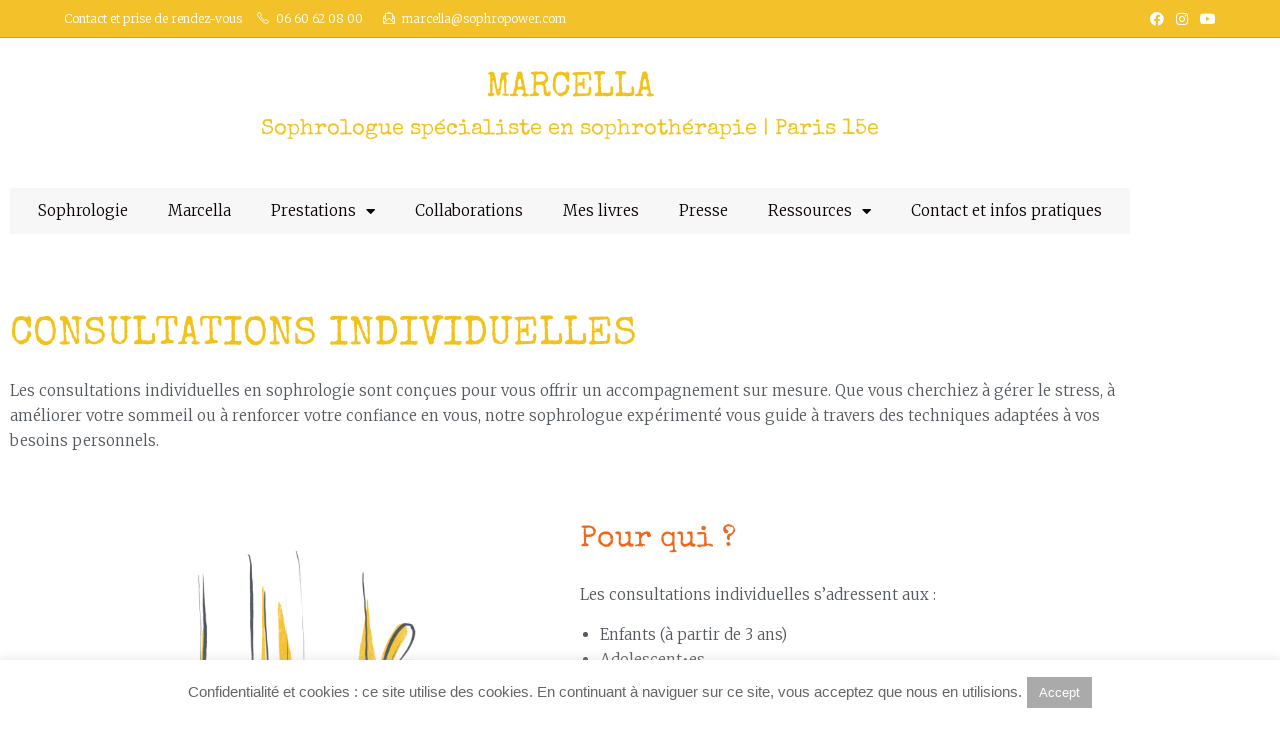

--- FILE ---
content_type: text/html; charset=UTF-8
request_url: https://sophropower.com/consultations-individuelles/
body_size: 87066
content:
<!DOCTYPE html><html class="html" lang="fr-FR"><head><meta charset="UTF-8"><link rel="profile" href="https://gmpg.org/xfn/11"><meta name='robots' content='index, follow, max-image-preview:large, max-snippet:-1, max-video-preview:-1' /><style>img:is([sizes="auto" i], [sizes^="auto," i]) { contain-intrinsic-size: 3000px 1500px }</style><meta name="viewport" content="width=device-width, initial-scale=1"><title>Consultations individuelles - Sophro Power</title><meta name="description" content="Consultations individuelles en sophrologie à Paris, adaptées à tous les âges, pour un bien-être personnalisé et efficace." /><link rel="canonical" href="https://sophropower.com/consultations-individuelles/" /><meta property="og:locale" content="fr_FR" /><meta property="og:type" content="article" /><meta property="og:title" content="Consultations individuelles - Sophro Power" /><meta property="og:description" content="Consultations individuelles en sophrologie à Paris, adaptées à tous les âges, pour un bien-être personnalisé et efficace." /><meta property="og:url" content="https://sophropower.com/consultations-individuelles/" /><meta property="og:site_name" content="Sophro Power" /><meta property="article:publisher" content="https://www.facebook.com/bureaudemarcella/" /><meta property="article:modified_time" content="2025-11-23T13:57:12+00:00" /><meta property="og:image" content="https://sophropower.com/wp-content/uploads/2021/01/bureau-dore-scaled.jpg" /><meta property="og:image:width" content="2560" /><meta property="og:image:height" content="2560" /><meta property="og:image:type" content="image/jpeg" /><meta name="twitter:card" content="summary_large_image" /><meta name="twitter:label1" content="Durée de lecture estimée" /><meta name="twitter:data1" content="3 minutes" /> <script type="application/ld+json" class="yoast-schema-graph">{"@context":"https://schema.org","@graph":[{"@type":"WebPage","@id":"https://sophropower.com/consultations-individuelles/","url":"https://sophropower.com/consultations-individuelles/","name":"Consultations individuelles - Sophro Power","isPartOf":{"@id":"https://sophropower.com/#website"},"primaryImageOfPage":{"@id":"https://sophropower.com/consultations-individuelles/#primaryimage"},"image":{"@id":"https://sophropower.com/consultations-individuelles/#primaryimage"},"thumbnailUrl":"https://sophropower.com/wp-content/uploads/2021/01/bureau-dore-scaled.jpg","datePublished":"2021-01-06T19:30:29+00:00","dateModified":"2025-11-23T13:57:12+00:00","description":"Consultations individuelles en sophrologie à Paris, adaptées à tous les âges, pour un bien-être personnalisé et efficace.","breadcrumb":{"@id":"https://sophropower.com/consultations-individuelles/#breadcrumb"},"inLanguage":"fr-FR","potentialAction":[{"@type":"ReadAction","target":["https://sophropower.com/consultations-individuelles/"]}]},{"@type":"ImageObject","inLanguage":"fr-FR","@id":"https://sophropower.com/consultations-individuelles/#primaryimage","url":"https://sophropower.com/wp-content/uploads/2021/01/bureau-dore-scaled.jpg","contentUrl":"https://sophropower.com/wp-content/uploads/2021/01/bureau-dore-scaled.jpg","width":2560,"height":2560,"caption":"Consultations-individuelles- Sophrologue-15e"},{"@type":"BreadcrumbList","@id":"https://sophropower.com/consultations-individuelles/#breadcrumb","itemListElement":[{"@type":"ListItem","position":1,"name":"Home","item":"https://sophropower.com/"},{"@type":"ListItem","position":2,"name":"Consultations individuelles"}]},{"@type":"WebSite","@id":"https://sophropower.com/#website","url":"https://sophropower.com/","name":"Sophro Power","description":"muscler sa vie","publisher":{"@id":"https://sophropower.com/#organization"},"potentialAction":[{"@type":"SearchAction","target":{"@type":"EntryPoint","urlTemplate":"https://sophropower.com/?s={search_term_string}"},"query-input":{"@type":"PropertyValueSpecification","valueRequired":true,"valueName":"search_term_string"}}],"inLanguage":"fr-FR"},{"@type":"Organization","@id":"https://sophropower.com/#organization","name":"SophroPower","url":"https://sophropower.com/","logo":{"@type":"ImageObject","inLanguage":"fr-FR","@id":"https://sophropower.com/#/schema/logo/image/","url":"","contentUrl":"","caption":"SophroPower"},"image":{"@id":"https://sophropower.com/#/schema/logo/image/"},"sameAs":["https://www.facebook.com/bureaudemarcella/","https://www.linkedin.com/in/marcella-92900a18/"]}]}</script> <link rel='dns-prefetch' href='//fonts.googleapis.com' /><link rel="alternate" type="application/rss+xml" title="Sophro Power &raquo; Flux" href="https://sophropower.com/feed/" /><link rel="alternate" type="application/rss+xml" title="Sophro Power &raquo; Flux des commentaires" href="https://sophropower.com/comments/feed/" />  <script defer src="[data-uri]"></script> <link rel='stylesheet' id='hfe-widgets-style-css' href='https://sophropower.com/wp-content/cache/autoptimize/autoptimize_single_993387aae0b00dd250f8c6bacb602bb4.php?ver=2.8.1' media='all' /><link rel='stylesheet' id='embedpress-plyr-css-css' href='https://sophropower.com/wp-content/cache/autoptimize/autoptimize_single_b3b6bcb82b2979c97319647952a9cb65.php?ver=1760601313' media='all' /><link rel='stylesheet' id='embedpress-carousel-vendor-css-css' href='https://sophropower.com/wp-content/plugins/embedpress/assets/css/carousel.min.css?ver=1760601313' media='all' /><link rel='stylesheet' id='embedpress-glider-css-css' href='https://sophropower.com/wp-content/plugins/embedpress/assets/css/glider.min.css?ver=1760601313' media='all' /><link rel='stylesheet' id='embedpress-css-css' href='https://sophropower.com/wp-content/cache/autoptimize/autoptimize_single_353dc3a9cd848f577d25faf55f4d1911.php?ver=1760601313' media='all' /><link rel='stylesheet' id='embedpress-meetup-events-css' href='https://sophropower.com/wp-content/cache/autoptimize/autoptimize_single_e38db2333a73423ade39f8e592da6fab.php?ver=1760601313' media='all' /><link rel='stylesheet' id='embedpress-blocks-style-css' href='https://sophropower.com/wp-content/cache/autoptimize/autoptimize_single_cb106f66cb5212509d1353a039b9ac5f.php?ver=1760601313' media='all' /><style id='wp-emoji-styles-inline-css'>img.wp-smiley, img.emoji {
		display: inline !important;
		border: none !important;
		box-shadow: none !important;
		height: 1em !important;
		width: 1em !important;
		margin: 0 0.07em !important;
		vertical-align: -0.1em !important;
		background: none !important;
		padding: 0 !important;
	}</style><style id='classic-theme-styles-inline-css'>/*! This file is auto-generated */
.wp-block-button__link{color:#fff;background-color:#32373c;border-radius:9999px;box-shadow:none;text-decoration:none;padding:calc(.667em + 2px) calc(1.333em + 2px);font-size:1.125em}.wp-block-file__button{background:#32373c;color:#fff;text-decoration:none}</style><style id='pdfemb-pdf-embedder-viewer-style-inline-css'>.wp-block-pdfemb-pdf-embedder-viewer{max-width:none}</style><style id='filebird-block-filebird-gallery-style-inline-css'>ul.filebird-block-filebird-gallery{margin:auto!important;padding:0!important;width:100%}ul.filebird-block-filebird-gallery.layout-grid{display:grid;grid-gap:20px;align-items:stretch;grid-template-columns:repeat(var(--columns),1fr);justify-items:stretch}ul.filebird-block-filebird-gallery.layout-grid li img{border:1px solid #ccc;box-shadow:2px 2px 6px 0 rgba(0,0,0,.3);height:100%;max-width:100%;-o-object-fit:cover;object-fit:cover;width:100%}ul.filebird-block-filebird-gallery.layout-masonry{-moz-column-count:var(--columns);-moz-column-gap:var(--space);column-gap:var(--space);-moz-column-width:var(--min-width);columns:var(--min-width) var(--columns);display:block;overflow:auto}ul.filebird-block-filebird-gallery.layout-masonry li{margin-bottom:var(--space)}ul.filebird-block-filebird-gallery li{list-style:none}ul.filebird-block-filebird-gallery li figure{height:100%;margin:0;padding:0;position:relative;width:100%}ul.filebird-block-filebird-gallery li figure figcaption{background:linear-gradient(0deg,rgba(0,0,0,.7),rgba(0,0,0,.3) 70%,transparent);bottom:0;box-sizing:border-box;color:#fff;font-size:.8em;margin:0;max-height:100%;overflow:auto;padding:3em .77em .7em;position:absolute;text-align:center;width:100%;z-index:2}ul.filebird-block-filebird-gallery li figure figcaption a{color:inherit}</style><style id='global-styles-inline-css'>:root{--wp--preset--aspect-ratio--square: 1;--wp--preset--aspect-ratio--4-3: 4/3;--wp--preset--aspect-ratio--3-4: 3/4;--wp--preset--aspect-ratio--3-2: 3/2;--wp--preset--aspect-ratio--2-3: 2/3;--wp--preset--aspect-ratio--16-9: 16/9;--wp--preset--aspect-ratio--9-16: 9/16;--wp--preset--color--black: #000000;--wp--preset--color--cyan-bluish-gray: #abb8c3;--wp--preset--color--white: #ffffff;--wp--preset--color--pale-pink: #f78da7;--wp--preset--color--vivid-red: #cf2e2e;--wp--preset--color--luminous-vivid-orange: #ff6900;--wp--preset--color--luminous-vivid-amber: #fcb900;--wp--preset--color--light-green-cyan: #7bdcb5;--wp--preset--color--vivid-green-cyan: #00d084;--wp--preset--color--pale-cyan-blue: #8ed1fc;--wp--preset--color--vivid-cyan-blue: #0693e3;--wp--preset--color--vivid-purple: #9b51e0;--wp--preset--gradient--vivid-cyan-blue-to-vivid-purple: linear-gradient(135deg,rgba(6,147,227,1) 0%,rgb(155,81,224) 100%);--wp--preset--gradient--light-green-cyan-to-vivid-green-cyan: linear-gradient(135deg,rgb(122,220,180) 0%,rgb(0,208,130) 100%);--wp--preset--gradient--luminous-vivid-amber-to-luminous-vivid-orange: linear-gradient(135deg,rgba(252,185,0,1) 0%,rgba(255,105,0,1) 100%);--wp--preset--gradient--luminous-vivid-orange-to-vivid-red: linear-gradient(135deg,rgba(255,105,0,1) 0%,rgb(207,46,46) 100%);--wp--preset--gradient--very-light-gray-to-cyan-bluish-gray: linear-gradient(135deg,rgb(238,238,238) 0%,rgb(169,184,195) 100%);--wp--preset--gradient--cool-to-warm-spectrum: linear-gradient(135deg,rgb(74,234,220) 0%,rgb(151,120,209) 20%,rgb(207,42,186) 40%,rgb(238,44,130) 60%,rgb(251,105,98) 80%,rgb(254,248,76) 100%);--wp--preset--gradient--blush-light-purple: linear-gradient(135deg,rgb(255,206,236) 0%,rgb(152,150,240) 100%);--wp--preset--gradient--blush-bordeaux: linear-gradient(135deg,rgb(254,205,165) 0%,rgb(254,45,45) 50%,rgb(107,0,62) 100%);--wp--preset--gradient--luminous-dusk: linear-gradient(135deg,rgb(255,203,112) 0%,rgb(199,81,192) 50%,rgb(65,88,208) 100%);--wp--preset--gradient--pale-ocean: linear-gradient(135deg,rgb(255,245,203) 0%,rgb(182,227,212) 50%,rgb(51,167,181) 100%);--wp--preset--gradient--electric-grass: linear-gradient(135deg,rgb(202,248,128) 0%,rgb(113,206,126) 100%);--wp--preset--gradient--midnight: linear-gradient(135deg,rgb(2,3,129) 0%,rgb(40,116,252) 100%);--wp--preset--font-size--small: 13px;--wp--preset--font-size--medium: 20px;--wp--preset--font-size--large: 36px;--wp--preset--font-size--x-large: 42px;--wp--preset--spacing--20: 0.44rem;--wp--preset--spacing--30: 0.67rem;--wp--preset--spacing--40: 1rem;--wp--preset--spacing--50: 1.5rem;--wp--preset--spacing--60: 2.25rem;--wp--preset--spacing--70: 3.38rem;--wp--preset--spacing--80: 5.06rem;--wp--preset--shadow--natural: 6px 6px 9px rgba(0, 0, 0, 0.2);--wp--preset--shadow--deep: 12px 12px 50px rgba(0, 0, 0, 0.4);--wp--preset--shadow--sharp: 6px 6px 0px rgba(0, 0, 0, 0.2);--wp--preset--shadow--outlined: 6px 6px 0px -3px rgba(255, 255, 255, 1), 6px 6px rgba(0, 0, 0, 1);--wp--preset--shadow--crisp: 6px 6px 0px rgba(0, 0, 0, 1);}:where(.is-layout-flex){gap: 0.5em;}:where(.is-layout-grid){gap: 0.5em;}body .is-layout-flex{display: flex;}.is-layout-flex{flex-wrap: wrap;align-items: center;}.is-layout-flex > :is(*, div){margin: 0;}body .is-layout-grid{display: grid;}.is-layout-grid > :is(*, div){margin: 0;}:where(.wp-block-columns.is-layout-flex){gap: 2em;}:where(.wp-block-columns.is-layout-grid){gap: 2em;}:where(.wp-block-post-template.is-layout-flex){gap: 1.25em;}:where(.wp-block-post-template.is-layout-grid){gap: 1.25em;}.has-black-color{color: var(--wp--preset--color--black) !important;}.has-cyan-bluish-gray-color{color: var(--wp--preset--color--cyan-bluish-gray) !important;}.has-white-color{color: var(--wp--preset--color--white) !important;}.has-pale-pink-color{color: var(--wp--preset--color--pale-pink) !important;}.has-vivid-red-color{color: var(--wp--preset--color--vivid-red) !important;}.has-luminous-vivid-orange-color{color: var(--wp--preset--color--luminous-vivid-orange) !important;}.has-luminous-vivid-amber-color{color: var(--wp--preset--color--luminous-vivid-amber) !important;}.has-light-green-cyan-color{color: var(--wp--preset--color--light-green-cyan) !important;}.has-vivid-green-cyan-color{color: var(--wp--preset--color--vivid-green-cyan) !important;}.has-pale-cyan-blue-color{color: var(--wp--preset--color--pale-cyan-blue) !important;}.has-vivid-cyan-blue-color{color: var(--wp--preset--color--vivid-cyan-blue) !important;}.has-vivid-purple-color{color: var(--wp--preset--color--vivid-purple) !important;}.has-black-background-color{background-color: var(--wp--preset--color--black) !important;}.has-cyan-bluish-gray-background-color{background-color: var(--wp--preset--color--cyan-bluish-gray) !important;}.has-white-background-color{background-color: var(--wp--preset--color--white) !important;}.has-pale-pink-background-color{background-color: var(--wp--preset--color--pale-pink) !important;}.has-vivid-red-background-color{background-color: var(--wp--preset--color--vivid-red) !important;}.has-luminous-vivid-orange-background-color{background-color: var(--wp--preset--color--luminous-vivid-orange) !important;}.has-luminous-vivid-amber-background-color{background-color: var(--wp--preset--color--luminous-vivid-amber) !important;}.has-light-green-cyan-background-color{background-color: var(--wp--preset--color--light-green-cyan) !important;}.has-vivid-green-cyan-background-color{background-color: var(--wp--preset--color--vivid-green-cyan) !important;}.has-pale-cyan-blue-background-color{background-color: var(--wp--preset--color--pale-cyan-blue) !important;}.has-vivid-cyan-blue-background-color{background-color: var(--wp--preset--color--vivid-cyan-blue) !important;}.has-vivid-purple-background-color{background-color: var(--wp--preset--color--vivid-purple) !important;}.has-black-border-color{border-color: var(--wp--preset--color--black) !important;}.has-cyan-bluish-gray-border-color{border-color: var(--wp--preset--color--cyan-bluish-gray) !important;}.has-white-border-color{border-color: var(--wp--preset--color--white) !important;}.has-pale-pink-border-color{border-color: var(--wp--preset--color--pale-pink) !important;}.has-vivid-red-border-color{border-color: var(--wp--preset--color--vivid-red) !important;}.has-luminous-vivid-orange-border-color{border-color: var(--wp--preset--color--luminous-vivid-orange) !important;}.has-luminous-vivid-amber-border-color{border-color: var(--wp--preset--color--luminous-vivid-amber) !important;}.has-light-green-cyan-border-color{border-color: var(--wp--preset--color--light-green-cyan) !important;}.has-vivid-green-cyan-border-color{border-color: var(--wp--preset--color--vivid-green-cyan) !important;}.has-pale-cyan-blue-border-color{border-color: var(--wp--preset--color--pale-cyan-blue) !important;}.has-vivid-cyan-blue-border-color{border-color: var(--wp--preset--color--vivid-cyan-blue) !important;}.has-vivid-purple-border-color{border-color: var(--wp--preset--color--vivid-purple) !important;}.has-vivid-cyan-blue-to-vivid-purple-gradient-background{background: var(--wp--preset--gradient--vivid-cyan-blue-to-vivid-purple) !important;}.has-light-green-cyan-to-vivid-green-cyan-gradient-background{background: var(--wp--preset--gradient--light-green-cyan-to-vivid-green-cyan) !important;}.has-luminous-vivid-amber-to-luminous-vivid-orange-gradient-background{background: var(--wp--preset--gradient--luminous-vivid-amber-to-luminous-vivid-orange) !important;}.has-luminous-vivid-orange-to-vivid-red-gradient-background{background: var(--wp--preset--gradient--luminous-vivid-orange-to-vivid-red) !important;}.has-very-light-gray-to-cyan-bluish-gray-gradient-background{background: var(--wp--preset--gradient--very-light-gray-to-cyan-bluish-gray) !important;}.has-cool-to-warm-spectrum-gradient-background{background: var(--wp--preset--gradient--cool-to-warm-spectrum) !important;}.has-blush-light-purple-gradient-background{background: var(--wp--preset--gradient--blush-light-purple) !important;}.has-blush-bordeaux-gradient-background{background: var(--wp--preset--gradient--blush-bordeaux) !important;}.has-luminous-dusk-gradient-background{background: var(--wp--preset--gradient--luminous-dusk) !important;}.has-pale-ocean-gradient-background{background: var(--wp--preset--gradient--pale-ocean) !important;}.has-electric-grass-gradient-background{background: var(--wp--preset--gradient--electric-grass) !important;}.has-midnight-gradient-background{background: var(--wp--preset--gradient--midnight) !important;}.has-small-font-size{font-size: var(--wp--preset--font-size--small) !important;}.has-medium-font-size{font-size: var(--wp--preset--font-size--medium) !important;}.has-large-font-size{font-size: var(--wp--preset--font-size--large) !important;}.has-x-large-font-size{font-size: var(--wp--preset--font-size--x-large) !important;}
:where(.wp-block-post-template.is-layout-flex){gap: 1.25em;}:where(.wp-block-post-template.is-layout-grid){gap: 1.25em;}
:where(.wp-block-columns.is-layout-flex){gap: 2em;}:where(.wp-block-columns.is-layout-grid){gap: 2em;}
:root :where(.wp-block-pullquote){font-size: 1.5em;line-height: 1.6;}</style><link rel='stylesheet' id='cookie-law-info-css' href='https://sophropower.com/wp-content/cache/autoptimize/autoptimize_single_20e8490fab0dcf7557a5c8b54494db6f.php?ver=3.3.9.1' media='all' /><link rel='stylesheet' id='cookie-law-info-gdpr-css' href='https://sophropower.com/wp-content/cache/autoptimize/autoptimize_single_359aca8a88b2331aa34ac505acad9911.php?ver=3.3.9.1' media='all' /><link rel='stylesheet' id='SFSIPLUSmainCss-css' href='https://sophropower.com/wp-content/cache/autoptimize/autoptimize_single_dcc5f10a0ec7552bb0b52d878d8d9ba2.php?ver=3.7.1' media='all' /><link rel='stylesheet' id='widgetopts-styles-css' href='https://sophropower.com/wp-content/cache/autoptimize/autoptimize_single_47c53c6ddea8675d3514d99fe66dd2e6.php?ver=4.1.3' media='all' /><link rel='stylesheet' id='eae-css-css' href='https://sophropower.com/wp-content/plugins/addon-elements-for-elementor-page-builder/assets/css/eae.min.css?ver=1.14.4' media='all' /><link rel='stylesheet' id='eae-peel-css-css' href='https://sophropower.com/wp-content/cache/autoptimize/autoptimize_single_da7f0f6aebde50c1fb30935d025f8cda.php?ver=1.14.4' media='all' /><link rel='stylesheet' id='font-awesome-4-shim-css' href='https://sophropower.com/wp-content/plugins/elementor/assets/lib/font-awesome/css/v4-shims.min.css?ver=1.0' media='all' /><link rel='stylesheet' id='font-awesome-5-all-css' href='https://sophropower.com/wp-content/plugins/elementor/assets/lib/font-awesome/css/all.min.css?ver=1.6.17' media='all' /><link rel='stylesheet' id='vegas-css-css' href='https://sophropower.com/wp-content/plugins/addon-elements-for-elementor-page-builder/assets/lib/vegas/vegas.min.css?ver=2.4.0' media='all' /><link rel='stylesheet' id='hfe-style-css' href='https://sophropower.com/wp-content/cache/autoptimize/autoptimize_single_a5bf64d5859ee94a3e8e93d592d6d2a0.php?ver=2.8.1' media='all' /><link rel='stylesheet' id='elementor-icons-css' href='https://sophropower.com/wp-content/plugins/elementor/assets/lib/eicons/css/elementor-icons.min.css?ver=5.45.0' media='all' /><link rel='stylesheet' id='elementor-frontend-css' href='https://sophropower.com/wp-content/plugins/elementor/assets/css/frontend.min.css?ver=3.34.1' media='all' /><link rel='stylesheet' id='elementor-post-2267-css' href='https://sophropower.com/wp-content/cache/autoptimize/autoptimize_single_dec8158b1ce319e55c07d90b12b41793.php?ver=1768597698' media='all' /><link rel='stylesheet' id='embedpress-elementor-css-css' href='https://sophropower.com/wp-content/cache/autoptimize/autoptimize_single_803ccfee68205f13621116b8e0d1d4dd.php?ver=1760601313' media='all' /><link rel='stylesheet' id='e-animation-fadeInUp-css' href='https://sophropower.com/wp-content/plugins/elementor/assets/lib/animations/styles/fadeInUp.min.css?ver=3.34.1' media='all' /><link rel='stylesheet' id='widget-heading-css' href='https://sophropower.com/wp-content/plugins/elementor/assets/css/widget-heading.min.css?ver=3.34.1' media='all' /><link rel='stylesheet' id='widget-image-css' href='https://sophropower.com/wp-content/plugins/elementor/assets/css/widget-image.min.css?ver=3.34.1' media='all' /><link rel='stylesheet' id='widget-spacer-css' href='https://sophropower.com/wp-content/plugins/elementor/assets/css/widget-spacer.min.css?ver=3.34.1' media='all' /><link rel='stylesheet' id='e-motion-fx-css' href='https://sophropower.com/wp-content/plugins/elementor-pro/assets/css/modules/motion-fx.min.css?ver=3.34.0' media='all' /><link rel='stylesheet' id='e-animation-grow-css' href='https://sophropower.com/wp-content/plugins/elementor/assets/lib/animations/styles/e-animation-grow.min.css?ver=3.34.1' media='all' /><link rel='stylesheet' id='widget-icon-box-css' href='https://sophropower.com/wp-content/plugins/elementor/assets/css/widget-icon-box.min.css?ver=3.34.1' media='all' /><link rel='stylesheet' id='elementor-post-2400-css' href='https://sophropower.com/wp-content/cache/autoptimize/autoptimize_single_aef50ce84276445e078d35affb6f9bc1.php?ver=1768621606' media='all' /><link rel='stylesheet' id='elementor-post-5911-css' href='https://sophropower.com/wp-content/cache/autoptimize/autoptimize_single_252c67753f13a3de63f51ce2771daa3a.php?ver=1768597698' media='all' /><link rel='stylesheet' id='font-awesome-css' href='https://sophropower.com/wp-content/themes/oceanwp/assets/fonts/fontawesome/css/all.min.css?ver=6.7.2' media='all' /><link rel='stylesheet' id='simple-line-icons-css' href='https://sophropower.com/wp-content/themes/oceanwp/assets/css/third/simple-line-icons.min.css?ver=2.4.0' media='all' /><link rel='stylesheet' id='oceanwp-style-css' href='https://sophropower.com/wp-content/themes/oceanwp/assets/css/style.min.css?ver=4.1.4' media='all' /><link rel='stylesheet' id='oceanwp-google-font-merriweather-css' href='//fonts.googleapis.com/css?family=Merriweather%3A100%2C200%2C300%2C400%2C500%2C600%2C700%2C800%2C900%2C100i%2C200i%2C300i%2C400i%2C500i%2C600i%2C700i%2C800i%2C900i&#038;subset=latin&#038;display=swap&#038;ver=6.8.3' media='all' /><link rel='stylesheet' id='oceanwp-google-font-special-elite-css' href='//fonts.googleapis.com/css?family=Special+Elite%3A100%2C200%2C300%2C400%2C500%2C600%2C700%2C800%2C900%2C100i%2C200i%2C300i%2C400i%2C500i%2C600i%2C700i%2C800i%2C900i&#038;subset=latin&#038;display=swap&#038;ver=6.8.3' media='all' /><link rel='stylesheet' id='oceanwp-google-font-merriweather-sans-css' href='//fonts.googleapis.com/css?family=Merriweather+Sans%3A100%2C200%2C300%2C400%2C500%2C600%2C700%2C800%2C900%2C100i%2C200i%2C300i%2C400i%2C500i%2C600i%2C700i%2C800i%2C900i&#038;subset=latin&#038;display=swap&#038;ver=6.8.3' media='all' /><link rel='stylesheet' id='widget-nav-menu-css' href='https://sophropower.com/wp-content/plugins/elementor-pro/assets/css/widget-nav-menu.min.css?ver=3.34.0' media='all' /><link rel='stylesheet' id='e-animation-pulse-shrink-css' href='https://sophropower.com/wp-content/plugins/elementor/assets/lib/animations/styles/e-animation-pulse-shrink.min.css?ver=3.34.1' media='all' /><link rel='stylesheet' id='widget-social-icons-css' href='https://sophropower.com/wp-content/plugins/elementor/assets/css/widget-social-icons.min.css?ver=3.34.1' media='all' /><link rel='stylesheet' id='e-apple-webkit-css' href='https://sophropower.com/wp-content/plugins/elementor/assets/css/conditionals/apple-webkit.min.css?ver=3.34.1' media='all' /><link rel='stylesheet' id='elementor-post-11381-css' href='https://sophropower.com/wp-content/cache/autoptimize/autoptimize_single_6a73dee05e6d3c6b0f87a4f97090c550.php?ver=1768597699' media='all' /><link rel='stylesheet' id='elementor-post-5906-css' href='https://sophropower.com/wp-content/cache/autoptimize/autoptimize_single_3832175c2cbff6610634fb1bc2e19573.php?ver=1768597699' media='all' /><link rel='stylesheet' id='hfe-elementor-icons-css' href='https://sophropower.com/wp-content/plugins/elementor/assets/lib/eicons/css/elementor-icons.min.css?ver=5.34.0' media='all' /><link rel='stylesheet' id='hfe-icons-list-css' href='https://sophropower.com/wp-content/plugins/elementor/assets/css/widget-icon-list.min.css?ver=3.24.3' media='all' /><link rel='stylesheet' id='hfe-social-icons-css' href='https://sophropower.com/wp-content/plugins/elementor/assets/css/widget-social-icons.min.css?ver=3.24.0' media='all' /><link rel='stylesheet' id='hfe-social-share-icons-brands-css' href='https://sophropower.com/wp-content/cache/autoptimize/autoptimize_single_1f1c6abbb54c6d189b7263e0861fae8a.php?ver=5.15.3' media='all' /><link rel='stylesheet' id='hfe-social-share-icons-fontawesome-css' href='https://sophropower.com/wp-content/cache/autoptimize/autoptimize_single_aae648ec410260f859ac89e58a8372c1.php?ver=5.15.3' media='all' /><link rel='stylesheet' id='hfe-nav-menu-icons-css' href='https://sophropower.com/wp-content/cache/autoptimize/autoptimize_single_8d37441d69ebc9b55dff2c7c214ef997.php?ver=5.15.3' media='all' /><link rel='stylesheet' id='hfe-widget-blockquote-css' href='https://sophropower.com/wp-content/plugins/elementor-pro/assets/css/widget-blockquote.min.css?ver=3.25.0' media='all' /><link rel='stylesheet' id='hfe-mega-menu-css' href='https://sophropower.com/wp-content/plugins/elementor-pro/assets/css/widget-mega-menu.min.css?ver=3.26.2' media='all' /><link rel='stylesheet' id='hfe-nav-menu-widget-css' href='https://sophropower.com/wp-content/plugins/elementor-pro/assets/css/widget-nav-menu.min.css?ver=3.26.0' media='all' /><link rel='stylesheet' id='eael-general-css' href='https://sophropower.com/wp-content/plugins/essential-addons-for-elementor-lite/assets/front-end/css/view/general.min.css?ver=6.5.7' media='all' /><link rel='stylesheet' id='sib-front-css-css' href='https://sophropower.com/wp-content/cache/autoptimize/autoptimize_single_af1456e33d7180e00002f436e794138b.php?ver=da435de1c26c4c799718de8c037d09b4' media='all' /><link rel='stylesheet' id='oe-widgets-style-css' href='https://sophropower.com/wp-content/cache/autoptimize/autoptimize_single_517dda83e7784560e130032a025c6b6c.php?ver=da435de1c26c4c799718de8c037d09b4' media='all' /><link rel='stylesheet' id='elementor-gf-local-specialelite-css' href='https://sophropower.com/wp-content/cache/autoptimize/autoptimize_single_8e0738e023adf3195c08f86d98741a59.php?ver=1742245535' media='all' /><link rel='stylesheet' id='elementor-gf-local-robotoslab-css' href='https://sophropower.com/wp-content/cache/autoptimize/autoptimize_single_aa590b783812cb5abacf40cfcf487ff0.php?ver=1742245537' media='all' /><link rel='stylesheet' id='elementor-gf-local-roboto-css' href='https://sophropower.com/wp-content/cache/autoptimize/autoptimize_single_5c6775356c13aaa29112f6ff3303f046.php?ver=1742245543' media='all' /><link rel='stylesheet' id='elementor-icons-shared-0-css' href='https://sophropower.com/wp-content/plugins/elementor/assets/lib/font-awesome/css/fontawesome.min.css?ver=5.15.3' media='all' /><link rel='stylesheet' id='elementor-icons-fa-solid-css' href='https://sophropower.com/wp-content/plugins/elementor/assets/lib/font-awesome/css/solid.min.css?ver=5.15.3' media='all' /><link rel='stylesheet' id='elementor-icons-fa-brands-css' href='https://sophropower.com/wp-content/plugins/elementor/assets/lib/font-awesome/css/brands.min.css?ver=5.15.3' media='all' /><link rel='stylesheet' id='elementor-icons-fa-regular-css' href='https://sophropower.com/wp-content/plugins/elementor/assets/lib/font-awesome/css/regular.min.css?ver=5.15.3' media='all' /> <script src="https://sophropower.com/wp-includes/js/jquery/jquery.min.js?ver=3.7.1" id="jquery-core-js"></script> <script defer src="https://sophropower.com/wp-includes/js/jquery/jquery-migrate.min.js?ver=3.4.1" id="jquery-migrate-js"></script> <script defer id="jquery-js-after" src="[data-uri]"></script> <script defer id="cookie-law-info-js-extra" src="[data-uri]"></script> <script defer src="https://sophropower.com/wp-content/cache/autoptimize/autoptimize_single_c5592a6fda4d0b779f56db2d5ddac010.php?ver=3.3.9.1" id="cookie-law-info-js"></script> <script defer src="https://sophropower.com/wp-content/plugins/sticky-menu-or-anything-on-scroll/assets/js/jq-sticky-anything.min.js?ver=2.1.1" id="stickyAnythingLib-js"></script> <script defer src="https://sophropower.com/wp-content/cache/autoptimize/autoptimize_single_2344c2369f3ae37fb5f28616b645dadc.php?ver=1.0" id="eae-iconHelper-js"></script> <script defer id="sib-front-js-js-extra" src="[data-uri]"></script> <script defer src="https://sophropower.com/wp-content/cache/autoptimize/autoptimize_single_84e18e27eece4754ccb51cd2b604c6b5.php?ver=1768467973" id="sib-front-js-js"></script> <link rel="https://api.w.org/" href="https://sophropower.com/wp-json/" /><link rel="alternate" title="JSON" type="application/json" href="https://sophropower.com/wp-json/wp/v2/pages/2400" /> <script defer src="[data-uri]"></script> <style>.sfsi_plus_subscribe_Popinner {
			width: 100% !important;
			height: auto !important;
			border: 1px solid #b5b5b5 !important;
			padding: 18px 0px !important;
			background-color: #ffffff !important;
		}

		.sfsi_plus_subscribe_Popinner form {
			margin: 0 20px !important;
		}

		.sfsi_plus_subscribe_Popinner h5 {
			font-family: Helvetica,Arial,sans-serif !important;

			font-weight: bold !important;
			color: #000000 !important;
			font-size: 16px !important;
			text-align: center !important;
			margin: 0 0 10px !important;
			padding: 0 !important;
		}

		.sfsi_plus_subscription_form_field {
			margin: 5px 0 !important;
			width: 100% !important;
			display: inline-flex;
			display: -webkit-inline-flex;
		}

		.sfsi_plus_subscription_form_field input {
			width: 100% !important;
			padding: 10px 0px !important;
		}

		.sfsi_plus_subscribe_Popinner input[type=email] {
			font-family: Helvetica,Arial,sans-serif !important;

			font-style: normal !important;
			color:  !important;
			font-size: 14px !important;
			text-align: center !important;
		}

		.sfsi_plus_subscribe_Popinner input[type=email]::-webkit-input-placeholder {
			font-family: Helvetica,Arial,sans-serif !important;

			font-style: normal !important;
			color:  !important;
			font-size: 14px !important;
			text-align: center !important;
		}

		.sfsi_plus_subscribe_Popinner input[type=email]:-moz-placeholder {
			/* Firefox 18- */
			font-family: Helvetica,Arial,sans-serif !important;

			font-style: normal !important;
			color:  !important;
			font-size: 14px !important;
			text-align: center !important;
		}

		.sfsi_plus_subscribe_Popinner input[type=email]::-moz-placeholder {
			/* Firefox 19+ */
			font-family: Helvetica,Arial,sans-serif !important;

			font-style: normal !important;
			color:  !important;
			font-size: 14px !important;
			text-align: center !important;
		}

		.sfsi_plus_subscribe_Popinner input[type=email]:-ms-input-placeholder {
			font-family: Helvetica,Arial,sans-serif !important;

			font-style: normal !important;
			color:  !important;
			font-size: 14px !important;
			text-align: center !important;
		}

		.sfsi_plus_subscribe_Popinner input[type=submit] {
			font-family: Helvetica,Arial,sans-serif !important;

			font-weight: bold !important;
			color: #000000 !important;
			font-size: 16px !important;
			text-align: center !important;
			background-color: #dedede !important;
		}</style><meta name="ti-site-data" content="[base64]" /><meta name="generator" content="Elementor 3.34.1; features: additional_custom_breakpoints; settings: css_print_method-external, google_font-enabled, font_display-auto"><style>.e-con.e-parent:nth-of-type(n+4):not(.e-lazyloaded):not(.e-no-lazyload),
				.e-con.e-parent:nth-of-type(n+4):not(.e-lazyloaded):not(.e-no-lazyload) * {
					background-image: none !important;
				}
				@media screen and (max-height: 1024px) {
					.e-con.e-parent:nth-of-type(n+3):not(.e-lazyloaded):not(.e-no-lazyload),
					.e-con.e-parent:nth-of-type(n+3):not(.e-lazyloaded):not(.e-no-lazyload) * {
						background-image: none !important;
					}
				}
				@media screen and (max-height: 640px) {
					.e-con.e-parent:nth-of-type(n+2):not(.e-lazyloaded):not(.e-no-lazyload),
					.e-con.e-parent:nth-of-type(n+2):not(.e-lazyloaded):not(.e-no-lazyload) * {
						background-image: none !important;
					}
				}</style><link rel="icon" href="https://sophropower.com/wp-content/uploads/2021/01/cropped-Sophro-petite-taille-500-32x32.png" sizes="32x32" /><link rel="icon" href="https://sophropower.com/wp-content/uploads/2021/01/cropped-Sophro-petite-taille-500-192x192.png" sizes="192x192" /><link rel="apple-touch-icon" href="https://sophropower.com/wp-content/uploads/2021/01/cropped-Sophro-petite-taille-500-180x180.png" /><meta name="msapplication-TileImage" content="https://sophropower.com/wp-content/uploads/2021/01/cropped-Sophro-petite-taille-500-270x270.png" /><style id="wp-custom-css">.wpcf7-form input,.wpcf7-form textarea{text-align:center}.elementor-element.elementor-element-jtqnlxa .elementor-icon i{text-align:center}.classcontact{white-space:normal !important}.eael-elements-flip-box-content h3{white-space:normal !important}.bulle-terrain h2:hover{color:#f3c12a !important;transition:ease 500ms}@media screen and (max-width:768px) /* smartphone */{.classcontact{width:250px !important}}.bulle-sophrologie h2{white-space:nowrap}/* résolution des problèmes d'affichage liés à l'apparition de rectangle au clic*/a:focus,button:focus,.button.alt:focus,input:focus,textarea:focus,input[type="button"]:focus,input[type="reset"]:focus,input[type="submit"]:focus,input[type="email"]:focus,input[type="tel"]:focus,input[type="url"]:focus,input[type="password"]:focus,input[type="search"]:focus{outline-color:transparent !important}a:hover,button:hover,.button.alt:hover,input:hover,textarea:hover,input[type="button"]:hover,input[type="reset"]:hover,input[type="submit"]:hover,input[type="email"]:hover,input[type="tel"]:hover,input[type="url"]:hover,input[type="password"]:hover,input[type="search"]:hover{outline-color:transparent !important}.default-heading2{text-transform:none !important}.r26-c{text-transform:none !important}</style><style type="text/css">/* Colors */a:hover,a.light:hover,.theme-heading .text::before,.theme-heading .text::after,#top-bar-content >a:hover,#top-bar-social li.oceanwp-email a:hover,#site-navigation-wrap .dropdown-menu >li >a:hover,#site-header.medium-header #medium-searchform button:hover,.oceanwp-mobile-menu-icon a:hover,.blog-entry.post .blog-entry-header .entry-title a:hover,.blog-entry.post .blog-entry-readmore a:hover,.blog-entry.thumbnail-entry .blog-entry-category a,ul.meta li a:hover,.dropcap,.single nav.post-navigation .nav-links .title,body .related-post-title a:hover,body #wp-calendar caption,body .contact-info-widget.default i,body .contact-info-widget.big-icons i,body .custom-links-widget .oceanwp-custom-links li a:hover,body .custom-links-widget .oceanwp-custom-links li a:hover:before,body .posts-thumbnails-widget li a:hover,body .social-widget li.oceanwp-email a:hover,.comment-author .comment-meta .comment-reply-link,#respond #cancel-comment-reply-link:hover,#footer-widgets .footer-box a:hover,#footer-bottom a:hover,#footer-bottom #footer-bottom-menu a:hover,.sidr a:hover,.sidr-class-dropdown-toggle:hover,.sidr-class-menu-item-has-children.active >a,.sidr-class-menu-item-has-children.active >a >.sidr-class-dropdown-toggle,input[type=checkbox]:checked:before{color:#f2b100}.single nav.post-navigation .nav-links .title .owp-icon use,.blog-entry.post .blog-entry-readmore a:hover .owp-icon use,body .contact-info-widget.default .owp-icon use,body .contact-info-widget.big-icons .owp-icon use{stroke:#f2b100}input[type="button"],input[type="reset"],input[type="submit"],button[type="submit"],.button,#site-navigation-wrap .dropdown-menu >li.btn >a >span,.thumbnail:hover i,.thumbnail:hover .link-post-svg-icon,.post-quote-content,.omw-modal .omw-close-modal,body .contact-info-widget.big-icons li:hover i,body .contact-info-widget.big-icons li:hover .owp-icon,body div.wpforms-container-full .wpforms-form input[type=submit],body div.wpforms-container-full .wpforms-form button[type=submit],body div.wpforms-container-full .wpforms-form .wpforms-page-button,.woocommerce-cart .wp-element-button,.woocommerce-checkout .wp-element-button,.wp-block-button__link{background-color:#f2b100}.widget-title{border-color:#f2b100}blockquote{border-color:#f2b100}.wp-block-quote{border-color:#f2b100}#searchform-dropdown{border-color:#f2b100}.dropdown-menu .sub-menu{border-color:#f2b100}.blog-entry.large-entry .blog-entry-readmore a:hover{border-color:#f2b100}.oceanwp-newsletter-form-wrap input[type="email"]:focus{border-color:#f2b100}.social-widget li.oceanwp-email a:hover{border-color:#f2b100}#respond #cancel-comment-reply-link:hover{border-color:#f2b100}body .contact-info-widget.big-icons li:hover i{border-color:#f2b100}body .contact-info-widget.big-icons li:hover .owp-icon{border-color:#f2b100}#footer-widgets .oceanwp-newsletter-form-wrap input[type="email"]:focus{border-color:#f2b100}input[type="button"]:hover,input[type="reset"]:hover,input[type="submit"]:hover,button[type="submit"]:hover,input[type="button"]:focus,input[type="reset"]:focus,input[type="submit"]:focus,button[type="submit"]:focus,.button:hover,.button:focus,#site-navigation-wrap .dropdown-menu >li.btn >a:hover >span,.post-quote-author,.omw-modal .omw-close-modal:hover,body div.wpforms-container-full .wpforms-form input[type=submit]:hover,body div.wpforms-container-full .wpforms-form button[type=submit]:hover,body div.wpforms-container-full .wpforms-form .wpforms-page-button:hover,.woocommerce-cart .wp-element-button:hover,.woocommerce-checkout .wp-element-button:hover,.wp-block-button__link:hover{background-color:#f2b100}table th,table td,hr,.content-area,body.content-left-sidebar #content-wrap .content-area,.content-left-sidebar .content-area,#top-bar-wrap,#site-header,#site-header.top-header #search-toggle,.dropdown-menu ul li,.centered-minimal-page-header,.blog-entry.post,.blog-entry.grid-entry .blog-entry-inner,.blog-entry.thumbnail-entry .blog-entry-bottom,.single-post .entry-title,.single .entry-share-wrap .entry-share,.single .entry-share,.single .entry-share ul li a,.single nav.post-navigation,.single nav.post-navigation .nav-links .nav-previous,#author-bio,#author-bio .author-bio-avatar,#author-bio .author-bio-social li a,#related-posts,#comments,.comment-body,#respond #cancel-comment-reply-link,#blog-entries .type-page,.page-numbers a,.page-numbers span:not(.elementor-screen-only),.page-links span,body #wp-calendar caption,body #wp-calendar th,body #wp-calendar tbody,body .contact-info-widget.default i,body .contact-info-widget.big-icons i,body .contact-info-widget.big-icons .owp-icon,body .contact-info-widget.default .owp-icon,body .posts-thumbnails-widget li,body .tagcloud a{border-color:#ffffff}a{color:#0a0000}a .owp-icon use{stroke:#0a0000}a:hover{color:#f2b100}a:hover .owp-icon use{stroke:#f2b100}body .theme-button,body input[type="submit"],body button[type="submit"],body button,body .button,body div.wpforms-container-full .wpforms-form input[type=submit],body div.wpforms-container-full .wpforms-form button[type=submit],body div.wpforms-container-full .wpforms-form .wpforms-page-button,.woocommerce-cart .wp-element-button,.woocommerce-checkout .wp-element-button,.wp-block-button__link{background-color:#f2b100}body .theme-button:hover,body input[type="submit"]:hover,body button[type="submit"]:hover,body button:hover,body .button:hover,body div.wpforms-container-full .wpforms-form input[type=submit]:hover,body div.wpforms-container-full .wpforms-form input[type=submit]:active,body div.wpforms-container-full .wpforms-form button[type=submit]:hover,body div.wpforms-container-full .wpforms-form button[type=submit]:active,body div.wpforms-container-full .wpforms-form .wpforms-page-button:hover,body div.wpforms-container-full .wpforms-form .wpforms-page-button:active,.woocommerce-cart .wp-element-button:hover,.woocommerce-checkout .wp-element-button:hover,.wp-block-button__link:hover{background-color:#f2b100}body .theme-button,body input[type="submit"],body button[type="submit"],body button,body .button,body div.wpforms-container-full .wpforms-form input[type=submit],body div.wpforms-container-full .wpforms-form button[type=submit],body div.wpforms-container-full .wpforms-form .wpforms-page-button,.woocommerce-cart .wp-element-button,.woocommerce-checkout .wp-element-button,.wp-block-button__link{color:#f2b100}body .theme-button:hover,body input[type="submit"]:hover,body button[type="submit"]:hover,body button:hover,body .button:hover,body div.wpforms-container-full .wpforms-form input[type=submit]:hover,body div.wpforms-container-full .wpforms-form input[type=submit]:active,body div.wpforms-container-full .wpforms-form button[type=submit]:hover,body div.wpforms-container-full .wpforms-form button[type=submit]:active,body div.wpforms-container-full .wpforms-form .wpforms-page-button:hover,body div.wpforms-container-full .wpforms-form .wpforms-page-button:active,.woocommerce-cart .wp-element-button:hover,.woocommerce-checkout .wp-element-button:hover,.wp-block-button__link:hover{color:#f2b100}body .theme-button,body input[type="submit"],body button[type="submit"],body button,body .button,body div.wpforms-container-full .wpforms-form input[type=submit],body div.wpforms-container-full .wpforms-form button[type=submit],body div.wpforms-container-full .wpforms-form .wpforms-page-button,.woocommerce-cart .wp-element-button,.woocommerce-checkout .wp-element-button,.wp-block-button__link{border-color:#f2b100}body .theme-button:hover,body input[type="submit"]:hover,body button[type="submit"]:hover,body button:hover,body .button:hover,body div.wpforms-container-full .wpforms-form input[type=submit]:hover,body div.wpforms-container-full .wpforms-form input[type=submit]:active,body div.wpforms-container-full .wpforms-form button[type=submit]:hover,body div.wpforms-container-full .wpforms-form button[type=submit]:active,body div.wpforms-container-full .wpforms-form .wpforms-page-button:hover,body div.wpforms-container-full .wpforms-form .wpforms-page-button:active,.woocommerce-cart .wp-element-button:hover,.woocommerce-checkout .wp-element-button:hover,.wp-block-button__link:hover{border-color:#f2b100}form input[type="text"],form input[type="password"],form input[type="email"],form input[type="url"],form input[type="date"],form input[type="month"],form input[type="time"],form input[type="datetime"],form input[type="datetime-local"],form input[type="week"],form input[type="number"],form input[type="search"],form input[type="tel"],form input[type="color"],form select,form textarea,.select2-container .select2-choice,.woocommerce .woocommerce-checkout .select2-container--default .select2-selection--single{border-color:#eeeeee}body div.wpforms-container-full .wpforms-form input[type=date],body div.wpforms-container-full .wpforms-form input[type=datetime],body div.wpforms-container-full .wpforms-form input[type=datetime-local],body div.wpforms-container-full .wpforms-form input[type=email],body div.wpforms-container-full .wpforms-form input[type=month],body div.wpforms-container-full .wpforms-form input[type=number],body div.wpforms-container-full .wpforms-form input[type=password],body div.wpforms-container-full .wpforms-form input[type=range],body div.wpforms-container-full .wpforms-form input[type=search],body div.wpforms-container-full .wpforms-form input[type=tel],body div.wpforms-container-full .wpforms-form input[type=text],body div.wpforms-container-full .wpforms-form input[type=time],body div.wpforms-container-full .wpforms-form input[type=url],body div.wpforms-container-full .wpforms-form input[type=week],body div.wpforms-container-full .wpforms-form select,body div.wpforms-container-full .wpforms-form textarea{border-color:#eeeeee}form input[type="text"]:focus,form input[type="password"]:focus,form input[type="email"]:focus,form input[type="tel"]:focus,form input[type="url"]:focus,form input[type="search"]:focus,form textarea:focus,.select2-drop-active,.select2-dropdown-open.select2-drop-above .select2-choice,.select2-dropdown-open.select2-drop-above .select2-choices,.select2-drop.select2-drop-above.select2-drop-active,.select2-container-active .select2-choice,.select2-container-active .select2-choices{border-color:#f2b100}body div.wpforms-container-full .wpforms-form input:focus,body div.wpforms-container-full .wpforms-form textarea:focus,body div.wpforms-container-full .wpforms-form select:focus{border-color:#f2b100}.site-breadcrumbs a:hover,.background-image-page-header .site-breadcrumbs a:hover{color:#ef671b}.site-breadcrumbs a:hover .owp-icon use,.background-image-page-header .site-breadcrumbs a:hover .owp-icon use{stroke:#ef671b}body{color:#54595f}h1,h2,h3,h4,h5,h6,.theme-heading,.widget-title,.oceanwp-widget-recent-posts-title,.comment-reply-title,.entry-title,.sidebar-box .widget-title{color:#54595f}/* OceanWP Style Settings CSS */.theme-button,input[type="submit"],button[type="submit"],button,.button,body div.wpforms-container-full .wpforms-form input[type=submit],body div.wpforms-container-full .wpforms-form button[type=submit],body div.wpforms-container-full .wpforms-form .wpforms-page-button{border-style:solid}.theme-button,input[type="submit"],button[type="submit"],button,.button,body div.wpforms-container-full .wpforms-form input[type=submit],body div.wpforms-container-full .wpforms-form button[type=submit],body div.wpforms-container-full .wpforms-form .wpforms-page-button{border-width:1px}form input[type="text"],form input[type="password"],form input[type="email"],form input[type="url"],form input[type="date"],form input[type="month"],form input[type="time"],form input[type="datetime"],form input[type="datetime-local"],form input[type="week"],form input[type="number"],form input[type="search"],form input[type="tel"],form input[type="color"],form select,form textarea{padding:18px 15px 18px 15px}body div.wpforms-container-full .wpforms-form input[type=date],body div.wpforms-container-full .wpforms-form input[type=datetime],body div.wpforms-container-full .wpforms-form input[type=datetime-local],body div.wpforms-container-full .wpforms-form input[type=email],body div.wpforms-container-full .wpforms-form input[type=month],body div.wpforms-container-full .wpforms-form input[type=number],body div.wpforms-container-full .wpforms-form input[type=password],body div.wpforms-container-full .wpforms-form input[type=range],body div.wpforms-container-full .wpforms-form input[type=search],body div.wpforms-container-full .wpforms-form input[type=tel],body div.wpforms-container-full .wpforms-form input[type=text],body div.wpforms-container-full .wpforms-form input[type=time],body div.wpforms-container-full .wpforms-form input[type=url],body div.wpforms-container-full .wpforms-form input[type=week],body div.wpforms-container-full .wpforms-form select,body div.wpforms-container-full .wpforms-form textarea{padding:18px 15px 18px 15px;height:auto}form input[type="text"],form input[type="password"],form input[type="email"],form input[type="url"],form input[type="date"],form input[type="month"],form input[type="time"],form input[type="datetime"],form input[type="datetime-local"],form input[type="week"],form input[type="number"],form input[type="search"],form input[type="tel"],form input[type="color"],form select,form textarea,.woocommerce .woocommerce-checkout .select2-container--default .select2-selection--single{border-style:solid}body div.wpforms-container-full .wpforms-form input[type=date],body div.wpforms-container-full .wpforms-form input[type=datetime],body div.wpforms-container-full .wpforms-form input[type=datetime-local],body div.wpforms-container-full .wpforms-form input[type=email],body div.wpforms-container-full .wpforms-form input[type=month],body div.wpforms-container-full .wpforms-form input[type=number],body div.wpforms-container-full .wpforms-form input[type=password],body div.wpforms-container-full .wpforms-form input[type=range],body div.wpforms-container-full .wpforms-form input[type=search],body div.wpforms-container-full .wpforms-form input[type=tel],body div.wpforms-container-full .wpforms-form input[type=text],body div.wpforms-container-full .wpforms-form input[type=time],body div.wpforms-container-full .wpforms-form input[type=url],body div.wpforms-container-full .wpforms-form input[type=week],body div.wpforms-container-full .wpforms-form select,body div.wpforms-container-full .wpforms-form textarea{border-style:solid}form input[type="text"],form input[type="password"],form input[type="email"],form input[type="url"],form input[type="date"],form input[type="month"],form input[type="time"],form input[type="datetime"],form input[type="datetime-local"],form input[type="week"],form input[type="number"],form input[type="search"],form input[type="tel"],form input[type="color"],form select,form textarea{border-radius:3px}body div.wpforms-container-full .wpforms-form input[type=date],body div.wpforms-container-full .wpforms-form input[type=datetime],body div.wpforms-container-full .wpforms-form input[type=datetime-local],body div.wpforms-container-full .wpforms-form input[type=email],body div.wpforms-container-full .wpforms-form input[type=month],body div.wpforms-container-full .wpforms-form input[type=number],body div.wpforms-container-full .wpforms-form input[type=password],body div.wpforms-container-full .wpforms-form input[type=range],body div.wpforms-container-full .wpforms-form input[type=search],body div.wpforms-container-full .wpforms-form input[type=tel],body div.wpforms-container-full .wpforms-form input[type=text],body div.wpforms-container-full .wpforms-form input[type=time],body div.wpforms-container-full .wpforms-form input[type=url],body div.wpforms-container-full .wpforms-form input[type=week],body div.wpforms-container-full .wpforms-form select,body div.wpforms-container-full .wpforms-form textarea{border-radius:3px}/* Header */#site-header-inner{padding:0 0 0 90px}#site-header.top-header #search-toggle a:hover{color:#f3c21a}#site-header.has-header-media .overlay-header-media{background-color:rgba(0,0,0,0.5)}#site-header{border-color:rgba(241,241,241,0)}#site-logo #site-logo-inner a img,#site-header.center-header #site-navigation-wrap .middle-site-logo a img{max-width:500px}@media (max-width:480px){#site-logo #site-logo-inner a img,#site-header.center-header #site-navigation-wrap .middle-site-logo a img{max-width:250px}}#site-header #site-logo #site-logo-inner a img,#site-header.center-header #site-navigation-wrap .middle-site-logo a img{max-height:500px}.effect-one #site-navigation-wrap .dropdown-menu >li >a.menu-link >span:after,.effect-three #site-navigation-wrap .dropdown-menu >li >a.menu-link >span:after,.effect-five #site-navigation-wrap .dropdown-menu >li >a.menu-link >span:before,.effect-five #site-navigation-wrap .dropdown-menu >li >a.menu-link >span:after,.effect-nine #site-navigation-wrap .dropdown-menu >li >a.menu-link >span:before,.effect-nine #site-navigation-wrap .dropdown-menu >li >a.menu-link >span:after{background-color:#f3c21a}.effect-four #site-navigation-wrap .dropdown-menu >li >a.menu-link >span:before,.effect-four #site-navigation-wrap .dropdown-menu >li >a.menu-link >span:after,.effect-seven #site-navigation-wrap .dropdown-menu >li >a.menu-link:hover >span:after,.effect-seven #site-navigation-wrap .dropdown-menu >li.sfHover >a.menu-link >span:after{color:#f3c21a}.effect-seven #site-navigation-wrap .dropdown-menu >li >a.menu-link:hover >span:after,.effect-seven #site-navigation-wrap .dropdown-menu >li.sfHover >a.menu-link >span:after{text-shadow:10px 0 #f3c21a,-10px 0 #f3c21a}#site-navigation-wrap .dropdown-menu >li >a:hover,.oceanwp-mobile-menu-icon a:hover,#searchform-header-replace-close:hover{color:#f3c21a}#site-navigation-wrap .dropdown-menu >li >a:hover .owp-icon use,.oceanwp-mobile-menu-icon a:hover .owp-icon use,#searchform-header-replace-close:hover .owp-icon use{stroke:#f3c21a}.dropdown-menu .sub-menu{min-width:62px}.dropdown-menu .sub-menu,#searchform-dropdown,.current-shop-items-dropdown{border-color:#f3c21a}/* Topbar */#top-bar-social li a{color:#ffffff}#top-bar-social li a .owp-icon use{stroke:#ffffff}#top-bar-social li a:hover{color:#ed6e38!important}#top-bar-social li a:hover .owp-icon use{stroke:#ed6e38!important}#top-bar-wrap,.oceanwp-top-bar-sticky{background-color:#f3c12a}#top-bar-wrap{border-color:#dd9933}#top-bar-wrap,#top-bar-content strong{color:#ffffff}#top-bar-content a,#top-bar-social-alt a{color:#ffffff}#top-bar-content a:hover,#top-bar-social-alt a:hover{color:#ed7f36}/* Blog CSS */.blog-entry.thumbnail-entry .blog-entry-category a{color:#f3c21a}.blog-entry.thumbnail-entry .blog-entry-category a:hover{color:#54595f}.blog-entry.thumbnail-entry .blog-entry-comments a:hover{color:#54595f}.single-post .background-image-page-header .page-header-inner,.single-post .background-image-page-header .site-breadcrumbs{text-align:left}.blog-entry.post .blog-entry-header .entry-title a{color:#f3c21a}.single-post .entry-title{color:#f3c21a}.ocean-single-post-header ul.meta-item li a:hover{color:#333333}/* Footer Widgets */#footer-widgets{background-color:#f3c21a}#footer-widgets,#footer-widgets p,#footer-widgets li a:before,#footer-widgets .contact-info-widget span.oceanwp-contact-title,#footer-widgets .recent-posts-date,#footer-widgets .recent-posts-comments,#footer-widgets .widget-recent-posts-icons li .fa{color:#ffffff}#footer-widgets li,#footer-widgets #wp-calendar caption,#footer-widgets #wp-calendar th,#footer-widgets #wp-calendar tbody,#footer-widgets .contact-info-widget i,#footer-widgets .oceanwp-newsletter-form-wrap input[type="email"],#footer-widgets .posts-thumbnails-widget li,#footer-widgets .social-widget li a{border-color:#aaaaaa}#footer-widgets .contact-info-widget .owp-icon{border-color:#aaaaaa}#footer-widgets .footer-box a:hover,#footer-widgets a:hover{color:#ef671b}/* Footer Copyright */#footer-bottom{background-color:#efc21a}#footer-bottom a:hover,#footer-bottom #footer-bottom-menu a:hover{color:#4d8221}/* Typography */body{font-family:Merriweather;font-size:15px;line-height:1.7;font-weight:300}h1,h2,h3,h4,h5,h6,.theme-heading,.widget-title,.oceanwp-widget-recent-posts-title,.comment-reply-title,.entry-title,.sidebar-box .widget-title{font-family:'Special Elite';line-height:1.4}h1{font-size:23px;line-height:1.4}h2{font-size:20px;line-height:1.4}h3{font-size:18px;line-height:1.4}h4{font-size:17px;line-height:1.4}h5{font-size:14px;line-height:1.4}h6{font-size:15px;line-height:1.4}.page-header .page-header-title,.page-header.background-image-page-header .page-header-title{font-size:32px;line-height:1.4}.page-header .page-subheading{font-size:15px;line-height:1.8}.site-breadcrumbs,.site-breadcrumbs a{font-size:13px;line-height:1.4}#top-bar-content,#top-bar-social-alt{font-size:12px;line-height:1.8}#site-logo a.site-logo-text{font-size:24px;line-height:1.8}#site-navigation-wrap .dropdown-menu >li >a,#site-header.full_screen-header .fs-dropdown-menu >li >a,#site-header.top-header #site-navigation-wrap .dropdown-menu >li >a,#site-header.center-header #site-navigation-wrap .dropdown-menu >li >a,#site-header.medium-header #site-navigation-wrap .dropdown-menu >li >a,.oceanwp-mobile-menu-icon a{font-family:'Special Elite';font-size:15px;font-weight:300;text-transform:uppercase}.dropdown-menu ul li a.menu-link,#site-header.full_screen-header .fs-dropdown-menu ul.sub-menu li a{font-family:'Merriweather Sans';font-size:12px;line-height:1.2;letter-spacing:.6px;text-transform:none}.sidr-class-dropdown-menu li a,a.sidr-class-toggle-sidr-close,#mobile-dropdown ul li a,body #mobile-fullscreen ul li a{font-size:15px;line-height:1.8}.blog-entry.post .blog-entry-header .entry-title a{font-family:'Special Elite';font-size:27px;line-height:1.4;font-weight:400}.ocean-single-post-header .single-post-title{font-size:34px;line-height:1.4;letter-spacing:.6px}.ocean-single-post-header ul.meta-item li,.ocean-single-post-header ul.meta-item li a{font-size:13px;line-height:1.4;letter-spacing:.6px}.ocean-single-post-header .post-author-name,.ocean-single-post-header .post-author-name a{font-size:14px;line-height:1.4;letter-spacing:.6px}.ocean-single-post-header .post-author-description{font-size:12px;line-height:1.4;letter-spacing:.6px}.single-post .entry-title{line-height:1.4;letter-spacing:.6px;font-weight:400}.single-post ul.meta li,.single-post ul.meta li a{font-size:14px;line-height:1.4;letter-spacing:.6px}.sidebar-box .widget-title,.sidebar-box.widget_block .wp-block-heading{font-size:15px;line-height:1;letter-spacing:1px}.sidebar-box,.footer-box{font-family:Merriweather;font-size:12px;line-height:1.5;font-weight:300}#footer-widgets .footer-box .widget-title{font-size:13px;line-height:1;letter-spacing:1px}#footer-bottom #copyright{font-size:13px;line-height:1;letter-spacing:1px}#footer-bottom #footer-bottom-menu{font-size:12px;line-height:1}.woocommerce-store-notice.demo_store{line-height:2;letter-spacing:1.5px}.demo_store .woocommerce-store-notice__dismiss-link{line-height:2;letter-spacing:1.5px}.woocommerce ul.products li.product li.title h2,.woocommerce ul.products li.product li.title a{font-size:14px;line-height:1.5}.woocommerce ul.products li.product li.category,.woocommerce ul.products li.product li.category a{font-size:12px;line-height:1}.woocommerce ul.products li.product .price{font-size:18px;line-height:1}.woocommerce ul.products li.product .button,.woocommerce ul.products li.product .product-inner .added_to_cart{font-size:12px;line-height:1.5;letter-spacing:1px}.woocommerce ul.products li.owp-woo-cond-notice span,.woocommerce ul.products li.owp-woo-cond-notice a{font-size:16px;line-height:1;letter-spacing:1px;font-weight:600;text-transform:capitalize}.woocommerce div.product .product_title{font-size:24px;line-height:1.4;letter-spacing:.6px}.woocommerce div.product p.price{font-size:36px;line-height:1}.woocommerce .owp-btn-normal .summary form button.button,.woocommerce .owp-btn-big .summary form button.button,.woocommerce .owp-btn-very-big .summary form button.button{font-size:12px;line-height:1.5;letter-spacing:1px;text-transform:uppercase}.woocommerce div.owp-woo-single-cond-notice span,.woocommerce div.owp-woo-single-cond-notice a{font-size:18px;line-height:2;letter-spacing:1.5px;font-weight:600;text-transform:capitalize}.ocean-preloader--active .preloader-after-content{font-size:20px;line-height:1.8;letter-spacing:.6px}</style></head><body data-rsssl=1 class="wp-singular page-template page-template-elementor_header_footer page page-id-2400 wp-embed-responsive wp-theme-oceanwp sfsi_plus_actvite_theme_cute eio-default ehf-template-oceanwp ehf-stylesheet-oceanwp oceanwp-theme dropdown-mobile no-header-border default-breakpoint has-sidebar content-right-sidebar has-topbar page-header-disabled has-breadcrumbs elementor-default elementor-template-full-width elementor-kit-2267 elementor-page elementor-page-2400" itemscope="itemscope" itemtype="https://schema.org/WebPage"><div id="outer-wrap" class="site clr"> <a class="skip-link screen-reader-text" href="#main">Skip to content</a><div id="wrap" class="clr"><div id="top-bar-wrap" class="clr"><div id="top-bar" class="clr container"><div id="top-bar-inner" class="clr"><div id="top-bar-content" class="clr has-content top-bar-left"> <span class="topbar-content"> <span style="padding-right: 12px">Contact et prise de rendez-vous</span> <i class="icon-phone" style="margin: 0 4px 0 0"></i> <a href="tel:0660620800" style="margin: 0 20px 0 0"> 06 60 62 08 00</a><i class="icon-envelope-letter" style="margin: 0 7px 0 0"></i>marcella@sophropower.com </span></div><div id="top-bar-social" class="clr top-bar-right"><ul class="clr" aria-label="Liens sociaux"><li class="oceanwp-facebook"><a href="https://www.facebook.com/sophropower/" aria-label="Facebook (opens in a new tab)" target="_blank" rel="noopener noreferrer"><i class=" fab fa-facebook" aria-hidden="true" role="img"></i></a></li><li class="oceanwp-instagram"><a href="https://www.instagram.com/sophro_power/" aria-label="Instagram (opens in a new tab)" target="_blank" rel="noopener noreferrer"><i class=" fab fa-instagram" aria-hidden="true" role="img"></i></a></li><li class="oceanwp-youtube"><a href="https://www.youtube.com/channel/UC7UEiJeIn186MIv9vNpcFOw" aria-label="YouTube (opens in a new tab)" target="_blank" rel="noopener noreferrer"><i class=" fab fa-youtube" aria-hidden="true" role="img"></i></a></li></ul></div></div></div></div><header id="site-header" class="effect-one clr" data-height="110" itemscope="itemscope" itemtype="https://schema.org/WPHeader" role="banner"><header data-elementor-type="header" data-elementor-id="11381" class="elementor elementor-11381 elementor-location-header" data-elementor-post-type="elementor_library"><section class="has_eae_slider elementor-section elementor-top-section elementor-element elementor-element-c374da3 elementor-section-boxed elementor-section-height-default elementor-section-height-default" data-eae-slider="87614" data-id="c374da3" data-element_type="section"><div class="elementor-container elementor-column-gap-default"><div class="has_eae_slider elementor-column elementor-col-100 elementor-top-column elementor-element elementor-element-17ffb54" data-eae-slider="51115" data-id="17ffb54" data-element_type="column"><div class="elementor-widget-wrap elementor-element-populated"><div class="elementor-element elementor-element-14aa330 elementor-widget elementor-widget-spacer" data-id="14aa330" data-element_type="widget" data-widget_type="spacer.default"><div class="elementor-widget-container"><div class="elementor-spacer"><div class="elementor-spacer-inner"></div></div></div></div><div class="elementor-element elementor-element-201a17b elementor-widget elementor-widget-heading" data-id="201a17b" data-element_type="widget" data-widget_type="heading.default"><div class="elementor-widget-container"><h2 class="elementor-heading-title elementor-size-default"><a href="https://sophropower.com">MARCELLA </a></h2></div></div><div class="elementor-element elementor-element-62fb313 elementor-widget elementor-widget-heading" data-id="62fb313" data-element_type="widget" data-widget_type="heading.default"><div class="elementor-widget-container"><h2 class="elementor-heading-title elementor-size-default"><a href="https://sophropower.com">Sophrologue spécialiste en sophrothérapie | Paris 15e</a></h2></div></div><div class="elementor-element elementor-element-5b8c547 elementor-widget elementor-widget-spacer" data-id="5b8c547" data-element_type="widget" data-widget_type="spacer.default"><div class="elementor-widget-container"><div class="elementor-spacer"><div class="elementor-spacer-inner"></div></div></div></div><div class="elementor-element elementor-element-0eaa987 elementor-nav-menu__align-center elementor-nav-menu--dropdown-none elementor-widget elementor-widget-nav-menu" data-id="0eaa987" data-element_type="widget" data-settings="{&quot;layout&quot;:&quot;horizontal&quot;,&quot;submenu_icon&quot;:{&quot;value&quot;:&quot;&lt;i class=\&quot;fas fa-caret-down\&quot; aria-hidden=\&quot;true\&quot;&gt;&lt;\/i&gt;&quot;,&quot;library&quot;:&quot;fa-solid&quot;}}" data-widget_type="nav-menu.default"><div class="elementor-widget-container"><nav aria-label="Menu" class="elementor-nav-menu--main elementor-nav-menu__container elementor-nav-menu--layout-horizontal e--pointer-underline e--animation-fade"><ul id="menu-1-0eaa987" class="elementor-nav-menu"><li class="menu-item menu-item-type-post_type menu-item-object-page menu-item-10974"><a href="https://sophropower.com/sophrologie/" class="elementor-item">Sophrologie</a></li><li class="menu-item menu-item-type-post_type menu-item-object-page menu-item-10976"><a href="https://sophropower.com/marcella/" class="elementor-item">Marcella</a></li><li class="menu-item menu-item-type-post_type menu-item-object-page current-menu-ancestor current-menu-parent current_page_parent current_page_ancestor menu-item-has-children menu-item-10979"><a href="https://sophropower.com/prestations/" class="elementor-item">Prestations</a><ul class="sub-menu elementor-nav-menu--dropdown"><li class="menu-item menu-item-type-post_type menu-item-object-page current-menu-item page_item page-item-2400 current_page_item menu-item-10972"><a href="https://sophropower.com/consultations-individuelles/" aria-current="page" class="elementor-sub-item elementor-item-active">Consultations individuelles</a></li><li class="menu-item menu-item-type-post_type menu-item-object-page menu-item-10982"><a href="https://sophropower.com/seances-collectives/" class="elementor-sub-item">Séances collectives</a></li><li class="menu-item menu-item-type-post_type menu-item-object-page menu-item-10983"><a href="https://sophropower.com/supervisions/" class="elementor-sub-item">Supervisions</a></li></ul></li><li class="menu-item menu-item-type-post_type menu-item-object-page menu-item-11238"><a href="https://sophropower.com/collaborations/" class="elementor-item">Collaborations</a></li><li class="menu-item menu-item-type-post_type menu-item-object-page menu-item-10977"><a href="https://sophropower.com/mes-livres/" class="elementor-item">Mes livres</a></li><li class="menu-item menu-item-type-custom menu-item-object-custom menu-item-11660"><a href="https://sophropower.com/presse" class="elementor-item">Presse</a></li><li class="menu-item menu-item-type-post_type menu-item-object-page menu-item-has-children menu-item-10980"><a href="https://sophropower.com/ressources/" class="elementor-item">Ressources</a><ul class="sub-menu elementor-nav-menu--dropdown"><li class="menu-item menu-item-type-custom menu-item-object-custom menu-item-11210"><a href="https://sophropower.com/blog" class="elementor-sub-item">Blog</a></li><li class="menu-item menu-item-type-custom menu-item-object-custom menu-item-11212"><a href="https://sophropower.com/newsletter" class="elementor-sub-item">Newsletter</a></li><li class="menu-item menu-item-type-post_type menu-item-object-page menu-item-10981"><a href="https://sophropower.com/seances-audio/" class="elementor-sub-item">Chaîne YouTube</a></li><li class="menu-item menu-item-type-post_type menu-item-object-page menu-item-10975"><a href="https://sophropower.com/lectures-inspirantes/" class="elementor-sub-item">Bibliographie</a></li></ul></li><li class="menu-item menu-item-type-post_type menu-item-object-page menu-item-10973"><a href="https://sophropower.com/contact/" class="elementor-item">Contact et infos pratiques</a></li></ul></nav><nav class="elementor-nav-menu--dropdown elementor-nav-menu__container" aria-hidden="true"><ul id="menu-2-0eaa987" class="elementor-nav-menu"><li class="menu-item menu-item-type-post_type menu-item-object-page menu-item-10974"><a href="https://sophropower.com/sophrologie/" class="elementor-item" tabindex="-1">Sophrologie</a></li><li class="menu-item menu-item-type-post_type menu-item-object-page menu-item-10976"><a href="https://sophropower.com/marcella/" class="elementor-item" tabindex="-1">Marcella</a></li><li class="menu-item menu-item-type-post_type menu-item-object-page current-menu-ancestor current-menu-parent current_page_parent current_page_ancestor menu-item-has-children menu-item-10979"><a href="https://sophropower.com/prestations/" class="elementor-item" tabindex="-1">Prestations</a><ul class="sub-menu elementor-nav-menu--dropdown"><li class="menu-item menu-item-type-post_type menu-item-object-page current-menu-item page_item page-item-2400 current_page_item menu-item-10972"><a href="https://sophropower.com/consultations-individuelles/" aria-current="page" class="elementor-sub-item elementor-item-active" tabindex="-1">Consultations individuelles</a></li><li class="menu-item menu-item-type-post_type menu-item-object-page menu-item-10982"><a href="https://sophropower.com/seances-collectives/" class="elementor-sub-item" tabindex="-1">Séances collectives</a></li><li class="menu-item menu-item-type-post_type menu-item-object-page menu-item-10983"><a href="https://sophropower.com/supervisions/" class="elementor-sub-item" tabindex="-1">Supervisions</a></li></ul></li><li class="menu-item menu-item-type-post_type menu-item-object-page menu-item-11238"><a href="https://sophropower.com/collaborations/" class="elementor-item" tabindex="-1">Collaborations</a></li><li class="menu-item menu-item-type-post_type menu-item-object-page menu-item-10977"><a href="https://sophropower.com/mes-livres/" class="elementor-item" tabindex="-1">Mes livres</a></li><li class="menu-item menu-item-type-custom menu-item-object-custom menu-item-11660"><a href="https://sophropower.com/presse" class="elementor-item" tabindex="-1">Presse</a></li><li class="menu-item menu-item-type-post_type menu-item-object-page menu-item-has-children menu-item-10980"><a href="https://sophropower.com/ressources/" class="elementor-item" tabindex="-1">Ressources</a><ul class="sub-menu elementor-nav-menu--dropdown"><li class="menu-item menu-item-type-custom menu-item-object-custom menu-item-11210"><a href="https://sophropower.com/blog" class="elementor-sub-item" tabindex="-1">Blog</a></li><li class="menu-item menu-item-type-custom menu-item-object-custom menu-item-11212"><a href="https://sophropower.com/newsletter" class="elementor-sub-item" tabindex="-1">Newsletter</a></li><li class="menu-item menu-item-type-post_type menu-item-object-page menu-item-10981"><a href="https://sophropower.com/seances-audio/" class="elementor-sub-item" tabindex="-1">Chaîne YouTube</a></li><li class="menu-item menu-item-type-post_type menu-item-object-page menu-item-10975"><a href="https://sophropower.com/lectures-inspirantes/" class="elementor-sub-item" tabindex="-1">Bibliographie</a></li></ul></li><li class="menu-item menu-item-type-post_type menu-item-object-page menu-item-10973"><a href="https://sophropower.com/contact/" class="elementor-item" tabindex="-1">Contact et infos pratiques</a></li></ul></nav></div></div></div></div></div></section></header></header><main id="main" class="site-main clr"  role="main"><div data-elementor-type="wp-page" data-elementor-id="2400" class="elementor elementor-2400" data-elementor-post-type="page"><section class="has_eae_slider elementor-section elementor-top-section elementor-element elementor-element-522b876 elementor-section-boxed elementor-section-height-default elementor-section-height-default" data-eae-slider="77300" data-id="522b876" data-element_type="section"><div class="elementor-container elementor-column-gap-default"><div class="has_eae_slider elementor-column elementor-col-100 elementor-top-column elementor-element elementor-element-ca3f512" data-eae-slider="78298" data-id="ca3f512" data-element_type="column"><div class="elementor-widget-wrap elementor-element-populated"><div class="elementor-element elementor-element-eabef11 elementor-invisible elementor-widget elementor-widget-heading" data-id="eabef11" data-element_type="widget" data-settings="{&quot;_animation&quot;:&quot;fadeInUp&quot;}" data-widget_type="heading.default"><div class="elementor-widget-container"><h1 class="elementor-heading-title elementor-size-default">consultations individuelles</h1></div></div><div class="elementor-element elementor-element-97cd68b elementor-widget elementor-widget-text-editor" data-id="97cd68b" data-element_type="widget" data-widget_type="text-editor.default"><div class="elementor-widget-container"><p>Les consultations individuelles en sophrologie sont conçues pour vous offrir un accompagnement sur mesure. Que vous cherchiez à gérer le stress, à améliorer votre sommeil ou à renforcer votre confiance en vous, notre sophrologue expérimenté vous guide à travers des techniques adaptées à vos besoins personnels.</p></div></div></div></div></div></section><section class="has_eae_slider elementor-section elementor-top-section elementor-element elementor-element-bdeec2a elementor-section-boxed elementor-section-height-default elementor-section-height-default" data-eae-slider="13872" data-id="bdeec2a" data-element_type="section"><div class="elementor-container elementor-column-gap-default"><div class="has_eae_slider elementor-column elementor-col-50 elementor-top-column elementor-element elementor-element-46b2ec5" data-eae-slider="37681" data-id="46b2ec5" data-element_type="column"><div class="elementor-widget-wrap elementor-element-populated"><div class="elementor-element elementor-element-1076280 elementor-widget elementor-widget-image" data-id="1076280" data-element_type="widget" data-widget_type="image.default"><div class="elementor-widget-container"> <img fetchpriority="high" decoding="async" width="2560" height="2560" src="https://sophropower.com/wp-content/uploads/2021/01/bureau-dore-scaled.jpg" class="attachment-full size-full wp-image-3244" alt="Consultations-individuelles- Sophrologue-15e" srcset="https://sophropower.com/wp-content/uploads/2021/01/bureau-dore-scaled.jpg 2560w, https://sophropower.com/wp-content/uploads/2021/01/bureau-dore-300x300.jpg 300w, https://sophropower.com/wp-content/uploads/2021/01/bureau-dore-1024x1024.jpg 1024w, https://sophropower.com/wp-content/uploads/2021/01/bureau-dore-150x150.jpg 150w, https://sophropower.com/wp-content/uploads/2021/01/bureau-dore-768x768.jpg 768w, https://sophropower.com/wp-content/uploads/2021/01/bureau-dore-1536x1536.jpg 1536w, https://sophropower.com/wp-content/uploads/2021/01/bureau-dore-2048x2048.jpg 2048w, https://sophropower.com/wp-content/uploads/2021/01/bureau-dore-75x75.jpg 75w, https://sophropower.com/wp-content/uploads/2021/01/elementor/thumbs/bureau-dore-scaled-p1zdj5hizjgi26163bbxa1bqwp2iq17iz73owyyms0.jpg 200w" sizes="(max-width: 2560px) 100vw, 2560px" /></div></div></div></div><div class="has_eae_slider elementor-column elementor-col-50 elementor-top-column elementor-element elementor-element-cb7a08c" data-eae-slider="80592" data-id="cb7a08c" data-element_type="column"><div class="elementor-widget-wrap elementor-element-populated"><div class="elementor-element elementor-element-786ecb4 elementor-invisible elementor-widget elementor-widget-heading" data-id="786ecb4" data-element_type="widget" data-settings="{&quot;_animation&quot;:&quot;fadeInUp&quot;}" data-widget_type="heading.default"><div class="elementor-widget-container"><h2 class="elementor-heading-title elementor-size-default">Pour qui ?</h2></div></div><div class="elementor-element elementor-element-a644817 elementor-widget elementor-widget-text-editor" data-id="a644817" data-element_type="widget" data-widget_type="text-editor.default"><div class="elementor-widget-container"><div>Les consultations individuelles s&rsquo;adressent aux :</div><ul><li>Enfants (à partir de 3 ans)</li><li>Adolescent•es</li><li>Adultes</li><li>Adultes âgés et très âgés</li><li>Sophrologues en supervision</li></ul><p>J&rsquo;organise aussi des <span style="text-decoration: underline;"><a href="https://sophropower.com/seances-collectives/">séances collectives</a></span>.</p></div></div><div class="elementor-element elementor-element-ce8d353 elementor-invisible elementor-widget elementor-widget-heading" data-id="ce8d353" data-element_type="widget" data-settings="{&quot;_animation&quot;:&quot;fadeInUp&quot;}" data-widget_type="heading.default"><div class="elementor-widget-container"><h2 class="elementor-heading-title elementor-size-default">Pourquoi consulter ?</h2></div></div><div class="elementor-element elementor-element-7e94fd6 elementor-widget elementor-widget-text-editor" data-id="7e94fd6" data-element_type="widget" data-widget_type="text-editor.default"><div class="elementor-widget-container"><p>La sophrologie est une méthode psycho-corporelle &nbsp;qui agit comme un soutien pour faire face à de nombreuses problématiques.</p><ul><li>Stress et angoisses</li><li>Troubles du sommeil</li><li>Peurs et blocages</li><li>Manque de confiance en soi</li><li>Préparation aux événements de la vie : accouchement, opération, entretien, compétition sportive</li></ul><p>Etc.</p><p></p><p><em>Découvrez la liste plus détaillée des <a href="https://sophropower.com/sophrologie/">domaines d&rsquo;intervention et bienfaits de la sophrologie</a>.</em></p></div></div><div class="elementor-element elementor-element-e36d943 elementor-widget elementor-widget-spacer" data-id="e36d943" data-element_type="widget" data-widget_type="spacer.default"><div class="elementor-widget-container"><div class="elementor-spacer"><div class="elementor-spacer-inner"></div></div></div></div></div></div></div></section><section class="has_eae_slider elementor-section elementor-top-section elementor-element elementor-element-324f74c elementor-reverse-mobile elementor-section-boxed elementor-section-height-default elementor-section-height-default" data-eae-slider="60730" data-id="324f74c" data-element_type="section" data-settings="{&quot;background_background&quot;:&quot;classic&quot;}"><div class="elementor-container elementor-column-gap-default"><div class="has_eae_slider elementor-column elementor-col-100 elementor-top-column elementor-element elementor-element-c75d2a7" data-eae-slider="58626" data-id="c75d2a7" data-element_type="column" data-settings="{&quot;background_background&quot;:&quot;classic&quot;,&quot;motion_fx_motion_fx_scrolling&quot;:&quot;yes&quot;,&quot;motion_fx_translateY_effect&quot;:&quot;yes&quot;,&quot;motion_fx_translateY_direction&quot;:&quot;negative&quot;,&quot;motion_fx_translateY_speed&quot;:{&quot;unit&quot;:&quot;px&quot;,&quot;size&quot;:&quot;1.1&quot;,&quot;sizes&quot;:[]},&quot;motion_fx_devices&quot;:[&quot;desktop&quot;],&quot;motion_fx_translateY_affectedRange&quot;:{&quot;unit&quot;:&quot;%&quot;,&quot;size&quot;:&quot;&quot;,&quot;sizes&quot;:{&quot;start&quot;:0,&quot;end&quot;:100}}}"><div class="elementor-widget-wrap elementor-element-populated"><div class="elementor-element elementor-element-7775748 elementor-widget elementor-widget-spacer" data-id="7775748" data-element_type="widget" data-widget_type="spacer.default"><div class="elementor-widget-container"><div class="elementor-spacer"><div class="elementor-spacer-inner"></div></div></div></div><div class="elementor-element elementor-element-c91b40a elementor-invisible elementor-widget elementor-widget-heading" data-id="c91b40a" data-element_type="widget" data-settings="{&quot;_animation&quot;:&quot;fadeInUp&quot;}" data-widget_type="heading.default"><div class="elementor-widget-container"><h2 class="elementor-heading-title elementor-size-default">Organisation d'une séance individuelle</h2></div></div><div class="elementor-element elementor-element-6aa779d elementor-widget elementor-widget-text-editor" data-id="6aa779d" data-element_type="widget" data-widget_type="text-editor.default"><div class="elementor-widget-container"><p style="text-align: center;">Une consultation individuelle type dure environ 60 minutes et s’organise en 3 temps :</p></div></div><section class="has_eae_slider elementor-section elementor-inner-section elementor-element elementor-element-bf7d745 elementor-section-boxed elementor-section-height-default elementor-section-height-default" data-eae-slider="63039" data-id="bf7d745" data-element_type="section"><div class="elementor-container elementor-column-gap-default"><div class="has_eae_slider elementor-column elementor-col-33 elementor-inner-column elementor-element elementor-element-5c190d7" data-eae-slider="46808" data-id="5c190d7" data-element_type="column"><div class="elementor-widget-wrap elementor-element-populated"><div class="elementor-element elementor-element-3c773e8 elementor-widget elementor-widget-heading" data-id="3c773e8" data-element_type="widget" data-widget_type="heading.default"><div class="elementor-widget-container"><h3 class="elementor-heading-title elementor-size-xl">1</h3></div></div><div class="elementor-element elementor-element-6ba2c5d elementor-widget elementor-widget-heading" data-id="6ba2c5d" data-element_type="widget" data-widget_type="heading.default"><div class="elementor-widget-container"><h3 class="elementor-heading-title elementor-size-default">Le dialogue pré-sophronique</h3></div></div><div class="elementor-element elementor-element-2e1da1d elementor-widget elementor-widget-text-editor" data-id="2e1da1d" data-element_type="widget" data-widget_type="text-editor.default"><div class="elementor-widget-container"><p><span style="font-family: Merriweather; font-size: 15px; font-style: normal; font-variant-ligatures: normal; font-variant-caps: normal; font-weight: 300;">Ce premier entretien permet d&rsquo;identifier les problématiques rencontrées ainsi que vos attentes. Lors de la première séance, nous définissons ensemble les objectifs de l&rsquo;accompagnement. Au fil des séances suivantes, nous profitons de ce temps d&rsquo;échange pour faire un point sur les avancées depuis le dernier rendez-vous. Ainsi, l&rsquo;accompagnement évolue en fonction de votre progression personnelle.</span></p></div></div></div></div><div class="has_eae_slider elementor-column elementor-col-33 elementor-inner-column elementor-element elementor-element-5ed58ef" data-eae-slider="76960" data-id="5ed58ef" data-element_type="column"><div class="elementor-widget-wrap elementor-element-populated"><div class="elementor-element elementor-element-7fdd30e elementor-widget elementor-widget-heading" data-id="7fdd30e" data-element_type="widget" data-widget_type="heading.default"><div class="elementor-widget-container"><h3 class="elementor-heading-title elementor-size-xl">2</h3></div></div><div class="elementor-element elementor-element-acfee92 elementor-widget elementor-widget-heading" data-id="acfee92" data-element_type="widget" data-widget_type="heading.default"><div class="elementor-widget-container"><h3 class="elementor-heading-title elementor-size-default">Un temps de pratique</h3></div></div><div class="elementor-element elementor-element-2f24adc elementor-widget elementor-widget-text-editor" data-id="2f24adc" data-element_type="widget" data-widget_type="text-editor.default"><div class="elementor-widget-container"><p>Au cours de cette seconde étape de la consultation, je vous propose  un ensemble de techniques : relaxations dynamiques et statiques; exercices de respiration; et enfin, techniques dites de visualisation qui invitent au lâcher prise. Cet état de relaxation vous permet de prendre conscience de votre corps et d&rsquo;accueillir vos émotions. Les exercices de sophrologie peuvent se pratiquer debout, assis ou allongé.</p></div></div></div></div><div class="has_eae_slider elementor-column elementor-col-33 elementor-inner-column elementor-element elementor-element-482b2a0" data-eae-slider="37081" data-id="482b2a0" data-element_type="column"><div class="elementor-widget-wrap elementor-element-populated"><div class="elementor-element elementor-element-944a21a elementor-widget elementor-widget-heading" data-id="944a21a" data-element_type="widget" data-widget_type="heading.default"><div class="elementor-widget-container"><h3 class="elementor-heading-title elementor-size-xl">3</h3></div></div><div class="elementor-element elementor-element-85e750c elementor-widget elementor-widget-heading" data-id="85e750c" data-element_type="widget" data-widget_type="heading.default"><div class="elementor-widget-container"><h3 class="elementor-heading-title elementor-size-default"><strong>Le dialogue post-sophronique</strong></h3></div></div><div class="elementor-element elementor-element-50d5f0f elementor-widget elementor-widget-text-editor" data-id="50d5f0f" data-element_type="widget" data-widget_type="text-editor.default"><div class="elementor-widget-container"><p>Ce dernier temps d’échange vous permet d&rsquo;exprimer votre vécu de la séance (émotions, ressentis&#8230;).     En tant que sophrologue, je pratique l&rsquo;écoute active et sans jugement. Ces retours permettent d&rsquo;adapter l&rsquo;accompagnement au cours des séances suivantes.</p></div></div></div></div></div></section><div class="elementor-element elementor-element-130fb60 elementor-widget elementor-widget-heading" data-id="130fb60" data-element_type="widget" data-widget_type="heading.default"><div class="elementor-widget-container"><h2 class="elementor-heading-title elementor-size-default">Après la séance</h2></div></div><div class="elementor-element elementor-element-4fedee5 elementor-widget elementor-widget-text-editor" data-id="4fedee5" data-element_type="widget" data-widget_type="text-editor.default"><div class="elementor-widget-container"><p style="text-align: center;">Pour poursuivre le travail, je vous invite à reproduire ces exercices en dehors de la séance. Les techniques de sophrologie sont facilement applicables dans votre quotidien : chez soi, au travail, et même, pour certaines d&rsquo;entre elles, dans les transports en commun&#8230;</p></div></div><div class="elementor-element elementor-element-e72431b elementor-widget elementor-widget-spacer" data-id="e72431b" data-element_type="widget" data-widget_type="spacer.default"><div class="elementor-widget-container"><div class="elementor-spacer"><div class="elementor-spacer-inner"></div></div></div></div></div></div></div></section><section class="has_eae_slider elementor-section elementor-top-section elementor-element elementor-element-bdc154f elementor-section-boxed elementor-section-height-default elementor-section-height-default" data-eae-slider="56020" data-id="bdc154f" data-element_type="section"><div class="elementor-container elementor-column-gap-wide"><div class="has_eae_slider elementor-column elementor-col-50 elementor-top-column elementor-element elementor-element-9e4fbc2" data-eae-slider="68809" data-id="9e4fbc2" data-element_type="column"><div class="elementor-widget-wrap elementor-element-populated"><div class="elementor-element elementor-element-5d66e07 elementor-view-default elementor-position-block-start elementor-mobile-position-block-start elementor-widget elementor-widget-icon-box" data-id="5d66e07" data-element_type="widget" data-widget_type="icon-box.default"><div class="elementor-widget-container"><div class="elementor-icon-box-wrapper"><div class="elementor-icon-box-icon"> <span  class="elementor-icon elementor-animation-grow"> <i aria-hidden="true" class="fas fa-star"></i> </span></div><div class="elementor-icon-box-content"><h3 class="elementor-icon-box-title"> <span  > Lieux / Jours / Horaires </span></h3><p class="elementor-icon-box-description"></p></div></div></div></div><div class="elementor-element elementor-element-7358488 elementor-widget elementor-widget-text-editor" data-id="7358488" data-element_type="widget" data-widget_type="text-editor.default"><div class="elementor-widget-container"><p>Je dispense les consultations individuelles sur rendez-vous du lundi au samedi de 9h à 20h. Elles peuvent se dérouler à domicile, à Paris, ou en ligne, en visioconférence (Zoom ou Skype).</p><p></p><p>La consultation de sophrologie s&rsquo;adapte tout aussi bien au présentiel qu&rsquo;au format à distance. En visioconférence, la séance se déroule de la même manière qu&rsquo;à domicile. Le format est plus flexible et vous permet de pratiquer la sophrologie où que vous soyez.</p></div></div></div></div><div class="has_eae_slider elementor-column elementor-col-50 elementor-top-column elementor-element elementor-element-da0869d" data-eae-slider="48792" data-id="da0869d" data-element_type="column"><div class="elementor-widget-wrap elementor-element-populated"><div class="elementor-element elementor-element-455e23f elementor-view-default elementor-position-block-start elementor-mobile-position-block-start elementor-widget elementor-widget-icon-box" data-id="455e23f" data-element_type="widget" data-widget_type="icon-box.default"><div class="elementor-widget-container"><div class="elementor-icon-box-wrapper"><div class="elementor-icon-box-icon"> <span  class="elementor-icon elementor-animation-grow"> <i aria-hidden="true" class="fas fa-star"></i> </span></div><div class="elementor-icon-box-content"><h3 class="elementor-icon-box-title"> <span  > Tarifs </span></h3><p class="elementor-icon-box-description"></p></div></div></div></div><div class="elementor-element elementor-element-27dc770 elementor-widget elementor-widget-text-editor" data-id="27dc770" data-element_type="widget" data-widget_type="text-editor.default"><div class="elementor-widget-container"><ul><li><span style="font-size: 15px;">70 € la séance individuelle en ligne (à distance en visioconférence)</span></li><li>80 € la séance individuelle à domicile</li><li>Atelier de groupe sur devis</li><li>60 € la séance de <a href="https://sophropower.com/supervisions/">supervision</a> pour les sophrologues en devenir et les sophrologues professionnel•les souhaitant développer leur pratique</li><li style="list-style-type: none;"> </li></ul><p>Les personnes en grande difficulté financière peuvent m’en faire part. Je prends les dispositions nécessaires au cas par cas.</p></div></div></div></div></div></section><section class="has_eae_slider elementor-section elementor-top-section elementor-element elementor-element-be5022f elementor-section-boxed elementor-section-height-default elementor-section-height-default" data-eae-slider="64389" data-id="be5022f" data-element_type="section"><div class="elementor-container elementor-column-gap-default"><div class="has_eae_slider elementor-column elementor-col-100 elementor-top-column elementor-element elementor-element-70d41df" data-eae-slider="91425" data-id="70d41df" data-element_type="column"><div class="elementor-widget-wrap elementor-element-populated"><div class="elementor-element elementor-element-18a8f2b elementor-widget elementor-widget-spacer" data-id="18a8f2b" data-element_type="widget" data-widget_type="spacer.default"><div class="elementor-widget-container"><div class="elementor-spacer"><div class="elementor-spacer-inner"></div></div></div></div></div></div></div></section></div></main><footer data-elementor-type="footer" data-elementor-id="5906" class="elementor elementor-5906 elementor-location-footer" data-elementor-post-type="elementor_library"><section class="has_eae_slider elementor-section elementor-top-section elementor-element elementor-element-3226b291 elementor-section-boxed elementor-section-height-default elementor-section-height-default" data-eae-slider="25457" data-id="3226b291" data-element_type="section"><div class="elementor-container elementor-column-gap-default"><div class="has_eae_slider elementor-column elementor-col-100 elementor-top-column elementor-element elementor-element-5e240136" data-eae-slider="75478" data-id="5e240136" data-element_type="column"><div class="elementor-widget-wrap elementor-element-populated"><div class="elementor-element elementor-element-f3b22eb elementor-widget elementor-widget-heading" data-id="f3b22eb" data-element_type="widget" data-widget_type="heading.default"><div class="elementor-widget-container"><h2 class="elementor-heading-title elementor-size-default"><h2 data-elementor-setting-key="title" data-pen-placeholder="Écrivez ici..." style="line-height: 40px;, sans-serif;font-size: 36px;font-style: normal;font-weight: 300;text-align: center">Mes prestations</h2></h2></div></div><div class="elementor-element elementor-element-30fb29f elementor-widget elementor-widget-text-editor" data-id="30fb29f" data-element_type="widget" data-widget_type="text-editor.default"><div class="elementor-widget-container"><p style="text-align: center;"><em style="font-variant-ligatures: normal; font-variant-caps: normal; font-family: Merriweather; font-size: 15px; font-weight: 300; text-align: center;">Découvrez ci-dessous les prestations de sophrologie que je réalise pour tout type de public : particuliers, entreprises, professionnels&#8230; </em></p></div></div></div></div></div></section><section class="has_eae_slider elementor-section elementor-top-section elementor-element elementor-element-97b42fe elementor-section-boxed elementor-section-height-default elementor-section-height-default" data-eae-slider="92488" data-id="97b42fe" data-element_type="section" data-settings="{&quot;background_background&quot;:&quot;classic&quot;}"><div class="elementor-container elementor-column-gap-default"><div class="has_eae_slider elementor-column elementor-col-100 elementor-top-column elementor-element elementor-element-3d1e601" data-eae-slider="80498" data-id="3d1e601" data-element_type="column" data-settings="{&quot;background_background&quot;:&quot;classic&quot;}"><div class="elementor-widget-wrap elementor-element-populated"><section class="has_eae_slider elementor-section elementor-inner-section elementor-element elementor-element-6a73a55 elementor-section-full_width elementor-section-height-default elementor-section-height-default" data-eae-slider="41999" data-id="6a73a55" data-element_type="section" data-settings="{&quot;background_background&quot;:&quot;classic&quot;}"><div class="elementor-container elementor-column-gap-default"><div class="has_eae_slider elementor-column elementor-col-25 elementor-inner-column elementor-element elementor-element-1bf49f28" data-eae-slider="81537" data-id="1bf49f28" data-element_type="column"><div class="elementor-widget-wrap elementor-element-populated"><div class="elementor-element elementor-element-55129998 elementor-view-default elementor-position-block-start elementor-mobile-position-block-start elementor-widget elementor-widget-icon-box" data-id="55129998" data-element_type="widget" data-widget_type="icon-box.default"><div class="elementor-widget-container"><div class="elementor-icon-box-wrapper"><div class="elementor-icon-box-icon"> <a href="https://sophropower.com/consultations-individuelles/" class="elementor-icon elementor-animation-grow" tabindex="-1" aria-label="Consultation individuelle"> <i aria-hidden="true" class="fas fa-child"></i> </a></div><div class="elementor-icon-box-content"><h3 class="elementor-icon-box-title"> <a href="https://sophropower.com/consultations-individuelles/" > Consultation individuelle </a></h3><p class="elementor-icon-box-description"> J'accompagne les enfants, adolescents, adultes et séniors à Paris et en visioconférence.</p></div></div></div></div></div></div><div class="has_eae_slider elementor-column elementor-col-25 elementor-inner-column elementor-element elementor-element-49251de" data-eae-slider="73785" data-id="49251de" data-element_type="column"><div class="elementor-widget-wrap elementor-element-populated"><div class="elementor-element elementor-element-69aa5794 elementor-view-default elementor-position-block-start elementor-mobile-position-block-start elementor-widget elementor-widget-icon-box" data-id="69aa5794" data-element_type="widget" data-widget_type="icon-box.default"><div class="elementor-widget-container"><div class="elementor-icon-box-wrapper"><div class="elementor-icon-box-icon"> <a href="https://sophropower.com/seances-collectives/" class="elementor-icon elementor-animation-grow" tabindex="-1" aria-label="Séance de groupe"> <i aria-hidden="true" class="far fa-building"></i> </a></div><div class="elementor-icon-box-content"><h3 class="elementor-icon-box-title"> <a href="https://sophropower.com/seances-collectives/" > Séance de groupe </a></h3><p class="elementor-icon-box-description"> J'organise des ateliers de sophrologie pour des entreprises, écoles, hôpitaux, associations...</p></div></div></div></div></div></div><div class="has_eae_slider elementor-column elementor-col-25 elementor-inner-column elementor-element elementor-element-5cfdec0e" data-eae-slider="60293" data-id="5cfdec0e" data-element_type="column"><div class="elementor-widget-wrap elementor-element-populated"><div class="elementor-element elementor-element-3b424709 elementor-view-default elementor-position-block-start elementor-mobile-position-block-start elementor-widget elementor-widget-icon-box" data-id="3b424709" data-element_type="widget" data-widget_type="icon-box.default"><div class="elementor-widget-container"><div class="elementor-icon-box-wrapper"><div class="elementor-icon-box-icon"> <a href="https://sophropower.com/supervisions/" class="elementor-icon elementor-animation-grow" tabindex="-1" aria-label="Formation et supervision"> <i aria-hidden="true" class="fas fa-comments"></i> </a></div><div class="elementor-icon-box-content"><h3 class="elementor-icon-box-title"> <a href="https://sophropower.com/supervisions/" > Formation et supervision </a></h3><p class="elementor-icon-box-description"> Je dispense des formations et supervisions pour les sophrologues professionnels.</p></div></div></div></div></div></div><div class="has_eae_slider elementor-column elementor-col-25 elementor-inner-column elementor-element elementor-element-830557c" data-eae-slider="56126" data-id="830557c" data-element_type="column"><div class="elementor-widget-wrap elementor-element-populated"><div class="elementor-element elementor-element-8e2ecb4 elementor-view-default elementor-position-block-start elementor-mobile-position-block-start elementor-widget elementor-widget-icon-box" data-id="8e2ecb4" data-element_type="widget" data-widget_type="icon-box.default"><div class="elementor-widget-container"><div class="elementor-icon-box-wrapper"><div class="elementor-icon-box-icon"> <a href="https://sophropower.com/contact/" class="elementor-icon elementor-animation-grow" tabindex="-1" aria-label="Rendez-vous"> <i aria-hidden="true" class="far fa-calendar-check"></i> </a></div><div class="elementor-icon-box-content"><h3 class="elementor-icon-box-title"> <a href="https://sophropower.com/contact/" > Rendez-vous </a></h3><p class="elementor-icon-box-description"> Pour échanger par téléphone ou en ligne, contactez moi.</p></div></div></div></div><div class="elementor-element elementor-element-2ab6c59b elementor-widget elementor-widget-heading" data-id="2ab6c59b" data-element_type="widget" data-widget_type="heading.default"><div class="elementor-widget-container"><p class="elementor-heading-title elementor-size-default"><a href="http://marcella@sophropower.com">marcella@sophropower.com</a></p></div></div><div class="elementor-element elementor-element-619d1b5e elementor-widget elementor-widget-heading" data-id="619d1b5e" data-element_type="widget" data-widget_type="heading.default"><div class="elementor-widget-container"><p class="elementor-heading-title elementor-size-default">06 60 62 08 00</p></div></div></div></div></div></section></div></div></div></section><section class="has_eae_slider elementor-section elementor-top-section elementor-element elementor-element-faa1246 elementor-section-boxed elementor-section-height-default elementor-section-height-default" data-eae-slider="61851" data-id="faa1246" data-element_type="section"><div class="elementor-container elementor-column-gap-default"><div class="has_eae_slider elementor-column elementor-col-100 elementor-top-column elementor-element elementor-element-cb2cf68" data-eae-slider="34678" data-id="cb2cf68" data-element_type="column"><div class="elementor-widget-wrap elementor-element-populated"><div class="elementor-element elementor-element-37b5ff8 elementor-widget elementor-widget-spacer" data-id="37b5ff8" data-element_type="widget" data-widget_type="spacer.default"><div class="elementor-widget-container"><div class="elementor-spacer"><div class="elementor-spacer-inner"></div></div></div></div></div></div></div></section><section class="has_eae_slider elementor-section elementor-top-section elementor-element elementor-element-c6e437f elementor-section-boxed elementor-section-height-default elementor-section-height-default" data-eae-slider="5827" data-id="c6e437f" data-element_type="section" data-settings="{&quot;background_background&quot;:&quot;classic&quot;}"><div class="elementor-container elementor-column-gap-default"><div class="has_eae_slider elementor-column elementor-col-100 elementor-top-column elementor-element elementor-element-6b1356bb" data-eae-slider="25666" data-id="6b1356bb" data-element_type="column"><div class="elementor-widget-wrap elementor-element-populated"><section class="has_eae_slider elementor-section elementor-inner-section elementor-element elementor-element-830fadf elementor-section-content-middle elementor-section-boxed elementor-section-height-default elementor-section-height-default" data-eae-slider="72590" data-id="830fadf" data-element_type="section"><div class="elementor-container elementor-column-gap-default"><div class="has_eae_slider elementor-column elementor-col-33 elementor-inner-column elementor-element elementor-element-d7fffec" data-eae-slider="27636" data-id="d7fffec" data-element_type="column"><div class="elementor-widget-wrap elementor-element-populated"><div class="elementor-element elementor-element-02840f0 elementor-widget elementor-widget-text-editor" data-id="02840f0" data-element_type="widget" data-widget_type="text-editor.default"><div class="elementor-widget-container"><p style="text-align: left;"><strong>Inscription à la sophro newlsetter</strong></p></div></div><div class="elementor-element elementor-element-c49effd elementor-widget elementor-widget-text-editor" data-id="c49effd" data-element_type="widget" data-widget_type="text-editor.default"><div class="elementor-widget-container"> Recevez une fois par mois mes actualités. Vous ne recevrez pas de spam, c&rsquo;est promis.</div></div><div class="elementor-element elementor-element-119bdf6 elementor-widget elementor-widget-html" data-id="119bdf6" data-element_type="widget" data-widget_type="html.default"><div class="elementor-widget-container"> <script defer src="[data-uri]"></script> <script src="https://www.google.com/recaptcha/api.js?onload=onloadSibCallback&render=explicit" async defer></script> <form id="sib_signup_form_1" method="post" class="sib_signup_form"><div class="sib_loader" style="display:none;"><img
 src="https://sophropower.com/wp-includes/images/spinner.gif" alt="loader"></div> <input type="hidden" name="sib_form_action" value="subscribe_form_submit"> <input type="hidden" name="sib_form_id" value="1"> <input type="hidden" name="sib_form_alert_notice" value="Merci de compléter ce champ."> <input type="hidden" name="sib_form_invalid_email_notice" value="Votre adresse mail n&#039;est pas valide."> <input type="hidden" name="sib_security" value="3e527b7e91"><div class="sib_signup_box_inside_1"><div style="/*display:none*/" class="sib_msg_disp"></div><p class="sib-email-area"> Adresse mail* <input type="email" class="sib-email-area" name="email" required="required"></p><p class="sib-NAME-area"> Nom* <input type="text" class="sib-NAME-area" name="NAME"></p><div id="sib_captcha" class="g-recaptcha" data-sitekey="6LcfYWAqAAAAAIAGMis7D9zHvXVzYkwbqKru3OOc" style="margin-top:1rem"></div><p> <input type="submit" class="sib-default-btn" value="S'abonner"></p></div></form><style>form#sib_signup_form_1 { padding: 5px; -moz-box-sizing: border-box; -webkit-box-sizing: border-box; box-sizing: border-box; } form#sib_signup_form_1 input[type=text], form#sib_signup_form_1 input[type=email], form#sib_signup_form_1 select { width: 100%; font-family: &#039;Merriweather&#039;, serif; border: 1px solid #fff; /* Bordure blanche */ height: auto; margin: 5px 0 0 0; color: #fff; /* Texte blanc */ font-weight: bold; /* Texte en gras */ font-size: 14px; /* Texte plus petit */ } form#sib_signup_form_1 .sib-default-btn { margin: 5px 0; padding: 6px 12px; color: #54595F; /* Texte du bouton de couleur #54595F */ background-color: #FFFFFF; border-color: #fff; /* Bordure blanche */ font-size: 12px; font-weight: 400; line-height: 1.4285; text-align: center; cursor: pointer; vertical-align: middle; -webkit-user-select: none; -moz-user-select: none; -ms-user-select: none; user-select: none; white-space: normal; border: 1px solid transparent; border-radius: 3px; } form#sib_signup_form_1 .sib-default-btn:hover { background-color: #7A7A7A; /* Couleur de fond au survol */ color: #fff; /* Texte blanc au survol */ } form#sib_signup_form_1 p { margin: 10px 0 0 0; color: #fff; /* Texte blanc */ font-weight: bold; /* Texte en gras */ }form#sib_signup_form_1 p.sib-alert-message {
    padding: 6px 12px;
    margin-bottom: 20px;
    border: 1px solid transparent;
    border-radius: 4px;
    -webkit-box-sizing: border-box;
    -moz-box-sizing: border-box;
    box-sizing: border-box;
}
form#sib_signup_form_1 p.sib-alert-message-error {
    background-color: #f2dede;
    border-color: #ebccd1;
    color: #a94442;
}
form#sib_signup_form_1 p.sib-alert-message-success {
    background-color: #dff0d8;
    border-color: #d6e9c6;
    color: #3c763d;
}
form#sib_signup_form_1 p.sib-alert-message-warning {
    background-color: #fcf8e3;
    border-color: #faebcc;
    color: #8a6d3b;
}</style></div></div><div class="elementor-element elementor-element-233956e elementor-widget elementor-widget-spacer" data-id="233956e" data-element_type="widget" data-widget_type="spacer.default"><div class="elementor-widget-container"><div class="elementor-spacer"><div class="elementor-spacer-inner"></div></div></div></div><div class="elementor-element elementor-element-afac8d3 elementor-widget elementor-widget-text-editor" data-id="afac8d3" data-element_type="widget" data-widget_type="text-editor.default"><div class="elementor-widget-container"><p style="text-align: left;"><strong>Partenaires</strong></p></div></div><section class="has_eae_slider elementor-section elementor-inner-section elementor-element elementor-element-6cf5696 elementor-section-boxed elementor-section-height-default elementor-section-height-default" data-eae-slider="55660" data-id="6cf5696" data-element_type="section"><div class="elementor-container elementor-column-gap-default"><div class="has_eae_slider elementor-column elementor-col-20 elementor-inner-column elementor-element elementor-element-e997ff3" data-eae-slider="34984" data-id="e997ff3" data-element_type="column"><div class="elementor-widget-wrap elementor-element-populated"><div class="elementor-element elementor-element-573ac1a elementor-widget elementor-widget-image" data-id="573ac1a" data-element_type="widget" data-widget_type="image.default"><div class="elementor-widget-container"> <a href="https://www.sophrologie-francaise.com/" target="_blank"> <img width="150" height="150" src="https://sophropower.com/wp-content/uploads/2021/01/Sans-titre12-1-150x150.png" class="elementor-animation-pulse-shrink attachment-thumbnail size-thumbnail wp-image-2515" alt="" srcset="https://sophropower.com/wp-content/uploads/2021/01/Sans-titre12-1-150x150.png 150w, https://sophropower.com/wp-content/uploads/2021/01/Sans-titre12-1-75x75.png 75w, https://sophropower.com/wp-content/uploads/2021/01/Sans-titre12-1.png 225w" sizes="(max-width: 150px) 100vw, 150px" /> </a></div></div></div></div><div class="has_eae_slider elementor-column elementor-col-20 elementor-inner-column elementor-element elementor-element-b374041" data-eae-slider="16591" data-id="b374041" data-element_type="column"><div class="elementor-widget-wrap elementor-element-populated"><div class="elementor-element elementor-element-b7596aa elementor-widget elementor-widget-image" data-id="b7596aa" data-element_type="widget" data-widget_type="image.default"><div class="elementor-widget-container"> <a href="https://www.syndicat-sophrologues-professionnels.fr/" target="_blank"> <img width="150" height="150" src="https://sophropower.com/wp-content/uploads/2021/01/Sans-titre13-1-150x150.png" class="elementor-animation-pulse-shrink attachment-thumbnail size-thumbnail wp-image-2516" alt="syndicat des sophrologues professionnels" srcset="https://sophropower.com/wp-content/uploads/2021/01/Sans-titre13-1-150x150.png 150w, https://sophropower.com/wp-content/uploads/2021/01/Sans-titre13-1-75x75.png 75w, https://sophropower.com/wp-content/uploads/2021/01/Sans-titre13-1.png 225w" sizes="(max-width: 150px) 100vw, 150px" /> </a></div></div></div></div><div class="has_eae_slider elementor-column elementor-col-20 elementor-inner-column elementor-element elementor-element-5853d8b" data-eae-slider="25093" data-id="5853d8b" data-element_type="column"><div class="elementor-widget-wrap elementor-element-populated"><div class="elementor-element elementor-element-809ef4d elementor-widget elementor-widget-image" data-id="809ef4d" data-element_type="widget" data-widget_type="image.default"><div class="elementor-widget-container"> <a href="https://www.sophrologues.pro/" target="_blank"> <img width="150" height="150" src="https://sophropower.com/wp-content/uploads/2021/05/Sans-titre26-150x150.png" class="elementor-animation-pulse-shrink attachment-thumbnail size-thumbnail wp-image-4455" alt="Réseau Professionnel National des Sophrologues" srcset="https://sophropower.com/wp-content/uploads/2021/05/Sans-titre26-150x150.png 150w, https://sophropower.com/wp-content/uploads/2021/05/Sans-titre26-75x75.png 75w, https://sophropower.com/wp-content/uploads/2021/05/Sans-titre26.png 225w" sizes="(max-width: 150px) 100vw, 150px" /> </a></div></div></div></div><div class="has_eae_slider elementor-column elementor-col-20 elementor-inner-column elementor-element elementor-element-1984138" data-eae-slider="78324" data-id="1984138" data-element_type="column"><div class="elementor-widget-wrap elementor-element-populated"><div class="elementor-element elementor-element-e317bef elementor-widget elementor-widget-image" data-id="e317bef" data-element_type="widget" data-widget_type="image.default"><div class="elementor-widget-container"> <a href="https://www.rnse.fr/" target="_blank"> <img width="150" height="150" src="https://sophropower.com/wp-content/uploads/2021/01/Design-sans-titre-150x150.jpg" class="elementor-animation-pulse-shrink attachment-thumbnail size-thumbnail wp-image-3487" alt="réseau national des sophrologues à l&#039;école" srcset="https://sophropower.com/wp-content/uploads/2021/01/Design-sans-titre-150x150.jpg 150w, https://sophropower.com/wp-content/uploads/2021/01/Design-sans-titre-75x75.jpg 75w, https://sophropower.com/wp-content/uploads/2021/01/Design-sans-titre.jpg 225w" sizes="(max-width: 150px) 100vw, 150px" /> </a></div></div></div></div><div class="has_eae_slider elementor-column elementor-col-20 elementor-inner-column elementor-element elementor-element-c5466af" data-eae-slider="91676" data-id="c5466af" data-element_type="column"><div class="elementor-widget-wrap"></div></div></div></section></div></div><div class="has_eae_slider elementor-column elementor-col-33 elementor-inner-column elementor-element elementor-element-b7909db" data-eae-slider="98570" data-id="b7909db" data-element_type="column"><div class="elementor-widget-wrap elementor-element-populated"><div class="elementor-element elementor-element-b178334 elementor-widget elementor-widget-text-editor" data-id="b178334" data-element_type="widget" data-widget_type="text-editor.default"><div class="elementor-widget-container"><p style="text-align: left;"><span style="color: #ffffff;"><a style="color: #ffffff;" href="https://sophropower.com/contact/"><strong>Contact</strong></a></span></p></div></div><div class="elementor-element elementor-element-4854e9c elementor-widget__width-inherit elementor-widget elementor-widget-text-editor" data-id="4854e9c" data-element_type="widget" data-widget_type="text-editor.default"><div class="elementor-widget-container"><p style="text-align: left;"><a href="https://sophropower.com/marcella/"><span style="color: #ffffff;">Marcella</span></a></p><p style="text-align: left;"><span style="color: #ffffff;">Sophrologue spécialisé</span></p><p style="text-align: left;"><span style="color: #ffffff;"> en sophrothérapie</span></p><p style="text-align: left;"><span style="color: #ffffff;"><a style="color: #ffffff;" href="tel:+33660620800">06 60 62 08 00</a></span></p><p style="text-align: left;"><span style="color: #ffffff;"><a style="color: #ffffff;" href="mailto:marcella@sophropower.com">marcella@sophropower.com</a></span></p><p style="text-align: left;"><span style="color: #ffffff;"><a style="color: #ffffff;" href="https://g.co/kgs/CYPihvj" target="_blank" rel="noopener">Paris 15</a></span></p></div></div><div class="elementor-element elementor-element-6e8b397d e-grid-align-left e-grid-align-mobile-center elementor-shape-rounded elementor-grid-0 elementor-widget elementor-widget-social-icons" data-id="6e8b397d" data-element_type="widget" data-widget_type="social-icons.default"><div class="elementor-widget-container"><div class="elementor-social-icons-wrapper elementor-grid" role="list"> <span class="elementor-grid-item" role="listitem"> <a class="elementor-icon elementor-social-icon elementor-social-icon-facebook-f elementor-repeater-item-993ef04" href="https://www.facebook.com/sophropower/" target="_blank"> <span class="elementor-screen-only">Facebook-f</span> <i aria-hidden="true" class="fab fa-facebook-f"></i> </a> </span> <span class="elementor-grid-item" role="listitem"> <a class="elementor-icon elementor-social-icon elementor-social-icon-instagram elementor-repeater-item-4b7a8e9" href="https://www.instagram.com/sophro_power/" target="_blank"> <span class="elementor-screen-only">Instagram</span> <i aria-hidden="true" class="fab fa-instagram"></i> </a> </span> <span class="elementor-grid-item" role="listitem"> <a class="elementor-icon elementor-social-icon elementor-social-icon-youtube elementor-repeater-item-45c5f5b" href="https://www.youtube.com/channel/UC7UEiJeIn186MIv9vNpcFOw" target="_blank"> <span class="elementor-screen-only">Youtube</span> <i aria-hidden="true" class="fab fa-youtube"></i> </a> </span></div></div></div><div class="elementor-element elementor-element-94bcfdc elementor-widget elementor-widget-text-editor" data-id="94bcfdc" data-element_type="widget" data-widget_type="text-editor.default"><div class="elementor-widget-container"><p style="text-align: left;"><span style="color: #ffffff;"><a style="color: #ffffff;" href="https://sophropower.com/prendre-rendez-vous/"><strong>Prendre rendez-vous</strong></a></span></p></div></div><div class="elementor-element elementor-element-2dab788 elementor-widget elementor-widget-text-editor" data-id="2dab788" data-element_type="widget" data-widget_type="text-editor.default"><div class="elementor-widget-container"><p style="text-align: left;"><span style="color: #ffffff;">Consultations du lundi au samedi</span></p><p style="text-align: left;"><span style="color: #ffffff;">de 9h à 20h.</span></p><p style="text-align: left;"><span style="color: #ffffff;"><br></span></p><p style="text-align: left;"><span style="color: #ffffff;">À domicile : Paris 15, Paris 14, </span></p><p style="text-align: left;"><span style="color: #ffffff;">Paris 16, Paris 6, B</span><span style="color: #ffffff;">oulogne, </span></p><p style="text-align: left;"><span style="color: #ffffff;">Issy-les-Moulineaux</span></p><p style="text-align: left;"><span style="color: #ffffff;"><br></span></p><p style="text-align: left;"><span style="color: #ffffff;">À distance en visioconférence</span></p></div></div></div></div><div class="has_eae_slider elementor-column elementor-col-33 elementor-inner-column elementor-element elementor-element-4d40b3e" data-eae-slider="93319" data-id="4d40b3e" data-element_type="column"><div class="elementor-widget-wrap elementor-element-populated"><div class="elementor-element elementor-element-32bee94 elementor-widget elementor-widget-text-editor" data-id="32bee94" data-element_type="widget" data-widget_type="text-editor.default"><div class="elementor-widget-container"><p style="text-align: left;"><strong>Plan du site</strong></p></div></div><div class="elementor-element elementor-element-4c7b7b24 elementor-nav-menu__align-start elementor-nav-menu--dropdown-mobile elementor-nav-menu--stretch elementor-nav-menu__text-align-center elementor-nav-menu--toggle elementor-nav-menu--burger elementor-widget elementor-widget-nav-menu" data-id="4c7b7b24" data-element_type="widget" data-settings="{&quot;full_width&quot;:&quot;stretch&quot;,&quot;layout&quot;:&quot;vertical&quot;,&quot;submenu_icon&quot;:{&quot;value&quot;:&quot;&lt;i class=\&quot;fas fa-caret-down\&quot; aria-hidden=\&quot;true\&quot;&gt;&lt;\/i&gt;&quot;,&quot;library&quot;:&quot;fa-solid&quot;},&quot;toggle&quot;:&quot;burger&quot;}" data-widget_type="nav-menu.default"><div class="elementor-widget-container"><nav aria-label="Menu" class="elementor-nav-menu--main elementor-nav-menu__container elementor-nav-menu--layout-vertical e--pointer-none"><ul id="menu-1-4c7b7b24" class="elementor-nav-menu sm-vertical"><li class="menu-item menu-item-type-post_type menu-item-object-page menu-item-10974"><a href="https://sophropower.com/sophrologie/" class="elementor-item">Sophrologie</a></li><li class="menu-item menu-item-type-post_type menu-item-object-page menu-item-10976"><a href="https://sophropower.com/marcella/" class="elementor-item">Marcella</a></li><li class="menu-item menu-item-type-post_type menu-item-object-page current-menu-ancestor current-menu-parent current_page_parent current_page_ancestor menu-item-has-children menu-item-10979"><a href="https://sophropower.com/prestations/" class="elementor-item">Prestations</a><ul class="sub-menu elementor-nav-menu--dropdown"><li class="menu-item menu-item-type-post_type menu-item-object-page current-menu-item page_item page-item-2400 current_page_item menu-item-10972"><a href="https://sophropower.com/consultations-individuelles/" aria-current="page" class="elementor-sub-item elementor-item-active">Consultations individuelles</a></li><li class="menu-item menu-item-type-post_type menu-item-object-page menu-item-10982"><a href="https://sophropower.com/seances-collectives/" class="elementor-sub-item">Séances collectives</a></li><li class="menu-item menu-item-type-post_type menu-item-object-page menu-item-10983"><a href="https://sophropower.com/supervisions/" class="elementor-sub-item">Supervisions</a></li></ul></li><li class="menu-item menu-item-type-post_type menu-item-object-page menu-item-11238"><a href="https://sophropower.com/collaborations/" class="elementor-item">Collaborations</a></li><li class="menu-item menu-item-type-post_type menu-item-object-page menu-item-10977"><a href="https://sophropower.com/mes-livres/" class="elementor-item">Mes livres</a></li><li class="menu-item menu-item-type-custom menu-item-object-custom menu-item-11660"><a href="https://sophropower.com/presse" class="elementor-item">Presse</a></li><li class="menu-item menu-item-type-post_type menu-item-object-page menu-item-has-children menu-item-10980"><a href="https://sophropower.com/ressources/" class="elementor-item">Ressources</a><ul class="sub-menu elementor-nav-menu--dropdown"><li class="menu-item menu-item-type-custom menu-item-object-custom menu-item-11210"><a href="https://sophropower.com/blog" class="elementor-sub-item">Blog</a></li><li class="menu-item menu-item-type-custom menu-item-object-custom menu-item-11212"><a href="https://sophropower.com/newsletter" class="elementor-sub-item">Newsletter</a></li><li class="menu-item menu-item-type-post_type menu-item-object-page menu-item-10981"><a href="https://sophropower.com/seances-audio/" class="elementor-sub-item">Chaîne YouTube</a></li><li class="menu-item menu-item-type-post_type menu-item-object-page menu-item-10975"><a href="https://sophropower.com/lectures-inspirantes/" class="elementor-sub-item">Bibliographie</a></li></ul></li><li class="menu-item menu-item-type-post_type menu-item-object-page menu-item-10973"><a href="https://sophropower.com/contact/" class="elementor-item">Contact et infos pratiques</a></li></ul></nav><div class="elementor-menu-toggle" role="button" tabindex="0" aria-label="Permuter le menu" aria-expanded="false"> <i aria-hidden="true" role="presentation" class="elementor-menu-toggle__icon--open eicon-menu-bar"></i><i aria-hidden="true" role="presentation" class="elementor-menu-toggle__icon--close eicon-close"></i></div><nav class="elementor-nav-menu--dropdown elementor-nav-menu__container" aria-hidden="true"><ul id="menu-2-4c7b7b24" class="elementor-nav-menu sm-vertical"><li class="menu-item menu-item-type-post_type menu-item-object-page menu-item-10974"><a href="https://sophropower.com/sophrologie/" class="elementor-item" tabindex="-1">Sophrologie</a></li><li class="menu-item menu-item-type-post_type menu-item-object-page menu-item-10976"><a href="https://sophropower.com/marcella/" class="elementor-item" tabindex="-1">Marcella</a></li><li class="menu-item menu-item-type-post_type menu-item-object-page current-menu-ancestor current-menu-parent current_page_parent current_page_ancestor menu-item-has-children menu-item-10979"><a href="https://sophropower.com/prestations/" class="elementor-item" tabindex="-1">Prestations</a><ul class="sub-menu elementor-nav-menu--dropdown"><li class="menu-item menu-item-type-post_type menu-item-object-page current-menu-item page_item page-item-2400 current_page_item menu-item-10972"><a href="https://sophropower.com/consultations-individuelles/" aria-current="page" class="elementor-sub-item elementor-item-active" tabindex="-1">Consultations individuelles</a></li><li class="menu-item menu-item-type-post_type menu-item-object-page menu-item-10982"><a href="https://sophropower.com/seances-collectives/" class="elementor-sub-item" tabindex="-1">Séances collectives</a></li><li class="menu-item menu-item-type-post_type menu-item-object-page menu-item-10983"><a href="https://sophropower.com/supervisions/" class="elementor-sub-item" tabindex="-1">Supervisions</a></li></ul></li><li class="menu-item menu-item-type-post_type menu-item-object-page menu-item-11238"><a href="https://sophropower.com/collaborations/" class="elementor-item" tabindex="-1">Collaborations</a></li><li class="menu-item menu-item-type-post_type menu-item-object-page menu-item-10977"><a href="https://sophropower.com/mes-livres/" class="elementor-item" tabindex="-1">Mes livres</a></li><li class="menu-item menu-item-type-custom menu-item-object-custom menu-item-11660"><a href="https://sophropower.com/presse" class="elementor-item" tabindex="-1">Presse</a></li><li class="menu-item menu-item-type-post_type menu-item-object-page menu-item-has-children menu-item-10980"><a href="https://sophropower.com/ressources/" class="elementor-item" tabindex="-1">Ressources</a><ul class="sub-menu elementor-nav-menu--dropdown"><li class="menu-item menu-item-type-custom menu-item-object-custom menu-item-11210"><a href="https://sophropower.com/blog" class="elementor-sub-item" tabindex="-1">Blog</a></li><li class="menu-item menu-item-type-custom menu-item-object-custom menu-item-11212"><a href="https://sophropower.com/newsletter" class="elementor-sub-item" tabindex="-1">Newsletter</a></li><li class="menu-item menu-item-type-post_type menu-item-object-page menu-item-10981"><a href="https://sophropower.com/seances-audio/" class="elementor-sub-item" tabindex="-1">Chaîne YouTube</a></li><li class="menu-item menu-item-type-post_type menu-item-object-page menu-item-10975"><a href="https://sophropower.com/lectures-inspirantes/" class="elementor-sub-item" tabindex="-1">Bibliographie</a></li></ul></li><li class="menu-item menu-item-type-post_type menu-item-object-page menu-item-10973"><a href="https://sophropower.com/contact/" class="elementor-item" tabindex="-1">Contact et infos pratiques</a></li></ul></nav></div></div><div class="elementor-element elementor-element-090b9fd elementor-widget elementor-widget-spacer" data-id="090b9fd" data-element_type="widget" data-widget_type="spacer.default"><div class="elementor-widget-container"><div class="elementor-spacer"><div class="elementor-spacer-inner"></div></div></div></div><div class="elementor-element elementor-element-e9eb497 elementor-widget elementor-widget-text-editor" data-id="e9eb497" data-element_type="widget" data-widget_type="text-editor.default"><div class="elementor-widget-container"><p style="text-align: left;"><span style="color: #ffffff;">© 2025 SophroPower</span></p><p style="text-align: left;"><span style="color: #ffffff;"><a style="color: #ffffff;" href="mailto:v.rouxfouillet@lilo.org">Maintenance du site </a></span></p><p style="text-align: left;"><span style="color: #ffffff;"><a style="color: #ffffff;" href="mailto:v.rouxfouillet@lilo.org">et référencement par VRF</a></span></p><p style="text-align: left;"><span style="color: #ffffff;"><a style="color: #ffffff;" href="https://sophropower.com/confidentialite/" target="_blank" rel="noopener">Politique de confidentialité</a></span></p><p style="text-align: left;"><span style="color: #ffffff;"><a style="color: #ffffff;" href="https://sophropower.com/mentions-legales/" target="_blank" rel="noopener">Mentions légales</a></span></p></div></div></div></div></div></section></div></div></div></section></footer></div></div> <a aria-label="Scroll to the top of the page" href="#" id="scroll-top" class="scroll-top-right"><i class=" fa fa-angle-up" aria-hidden="true" role="img"></i></a> <script type="speculationrules">{"prefetch":[{"source":"document","where":{"and":[{"href_matches":"\/*"},{"not":{"href_matches":["\/wp-*.php","\/wp-admin\/*","\/wp-content\/uploads\/*","\/wp-content\/*","\/wp-content\/plugins\/*","\/wp-content\/themes\/oceanwp\/*","\/*\\?(.+)"]}},{"not":{"selector_matches":"a[rel~=\"nofollow\"]"}},{"not":{"selector_matches":".no-prefetch, .no-prefetch a"}}]},"eagerness":"conservative"}]}</script> <div id="cookie-law-info-bar" data-nosnippet="true"><span>Confidentialité et cookies : ce site utilise des cookies. En continuant à naviguer sur ce site, vous acceptez que nous en utilisions.<a role='button' data-cli_action="accept" id="cookie_action_close_header" class="medium cli-plugin-button cli-plugin-main-button cookie_action_close_header cli_action_button wt-cli-accept-btn" style="display:inline-block">Accept</a> <br /> </span></div><div id="cookie-law-info-again" style="display:none" data-nosnippet="true"><span id="cookie_hdr_showagain">Privacy &amp; Cookies Policy</span></div><div class="cli-modal" data-nosnippet="true" id="cliSettingsPopup" tabindex="-1" role="dialog" aria-labelledby="cliSettingsPopup" aria-hidden="true"><div class="cli-modal-dialog" role="document"><div class="cli-modal-content cli-bar-popup"> <button type="button" class="cli-modal-close" id="cliModalClose"> <svg class="" viewBox="0 0 24 24"><path d="M19 6.41l-1.41-1.41-5.59 5.59-5.59-5.59-1.41 1.41 5.59 5.59-5.59 5.59 1.41 1.41 5.59-5.59 5.59 5.59 1.41-1.41-5.59-5.59z"></path><path d="M0 0h24v24h-24z" fill="none"></path></svg> <span class="wt-cli-sr-only">Fermer</span> </button><div class="cli-modal-body"><div class="cli-container-fluid cli-tab-container"><div class="cli-row"><div class="cli-col-12 cli-align-items-stretch cli-px-0"><div class="cli-privacy-overview"><h4>Privacy Overview</h4><div class="cli-privacy-content"><div class="cli-privacy-content-text">This website uses cookies to improve your experience while you navigate through the website. Out of these cookies, the cookies that are categorized as necessary are stored on your browser as they are essential for the working of basic functionalities of the website. We also use third-party cookies that help us analyze and understand how you use this website. These cookies will be stored in your browser only with your consent. You also have the option to opt-out of these cookies. But opting out of some of these cookies may have an effect on your browsing experience.</div></div> <a class="cli-privacy-readmore" aria-label="Voir plus" role="button" data-readmore-text="Voir plus" data-readless-text="Voir moins"></a></div></div><div class="cli-col-12 cli-align-items-stretch cli-px-0 cli-tab-section-container"><div class="cli-tab-section"><div class="cli-tab-header"> <a role="button" tabindex="0" class="cli-nav-link cli-settings-mobile" data-target="necessary" data-toggle="cli-toggle-tab"> Necessary </a><div class="wt-cli-necessary-checkbox"> <input type="checkbox" class="cli-user-preference-checkbox"  id="wt-cli-checkbox-necessary" data-id="checkbox-necessary" checked="checked"  /> <label class="form-check-label" for="wt-cli-checkbox-necessary">Necessary</label></div> <span class="cli-necessary-caption">Toujours activé</span></div><div class="cli-tab-content"><div class="cli-tab-pane cli-fade" data-id="necessary"><div class="wt-cli-cookie-description"> Necessary cookies are absolutely essential for the website to function properly. This category only includes cookies that ensures basic functionalities and security features of the website. These cookies do not store any personal information.</div></div></div></div><div class="cli-tab-section"><div class="cli-tab-header"> <a role="button" tabindex="0" class="cli-nav-link cli-settings-mobile" data-target="non-necessary" data-toggle="cli-toggle-tab"> Non-necessary </a><div class="cli-switch"> <input type="checkbox" id="wt-cli-checkbox-non-necessary" class="cli-user-preference-checkbox"  data-id="checkbox-non-necessary" checked='checked' /> <label for="wt-cli-checkbox-non-necessary" class="cli-slider" data-cli-enable="Activé" data-cli-disable="Désactivé"><span class="wt-cli-sr-only">Non-necessary</span></label></div></div><div class="cli-tab-content"><div class="cli-tab-pane cli-fade" data-id="non-necessary"><div class="wt-cli-cookie-description"> Any cookies that may not be particularly necessary for the website to function and is used specifically to collect user personal data via analytics, ads, other embedded contents are termed as non-necessary cookies. It is mandatory to procure user consent prior to running these cookies on your website.</div></div></div></div></div></div></div></div><div class="cli-modal-footer"><div class="wt-cli-element cli-container-fluid cli-tab-container"><div class="cli-row"><div class="cli-col-12 cli-align-items-stretch cli-px-0"><div class="cli-tab-footer wt-cli-privacy-overview-actions"> <a id="wt-cli-privacy-save-btn" role="button" tabindex="0" data-cli-action="accept" class="wt-cli-privacy-btn cli_setting_save_button wt-cli-privacy-accept-btn cli-btn">Enregistrer &amp; appliquer</a></div></div></div></div></div></div></div></div><div class="cli-modal-backdrop cli-fade cli-settings-overlay"></div><div class="cli-modal-backdrop cli-fade cli-popupbar-overlay"></div>  <script async defer type="text/javascript" src="//assets.pinterest.com/js/pinit.js"></script> <div id="fb-root"></div> <script defer src="[data-uri]"></script>  <script defer src="[data-uri]"></script> <script defer src="[data-uri]"></script> <script defer src="[data-uri]"></script> <script defer src="https://sophropower.com/wp-content/cache/autoptimize/autoptimize_single_0b85ec0c87e88324152eb0a016d5e6ac.php?ver=1760601313" id="embedpress-plyr-js"></script> <script defer src="https://sophropower.com/wp-content/cache/autoptimize/autoptimize_single_8c81eac34cc7ae16df7855a94a540725.php?ver=1760601313" id="embedpress-plyr-polyfilled-js"></script> <script defer src="https://sophropower.com/wp-content/plugins/embedpress/assets/js/vendor/carousel.min.js?ver=1760601313" id="embedpress-carousel-vendor-js"></script> <script defer src="https://sophropower.com/wp-content/plugins/embedpress/assets/js/vendor/glider.min.js?ver=1760601313" id="embedpress-glider-js"></script> <script defer src="https://sophropower.com/wp-content/cache/autoptimize/autoptimize_single_2528ab57e7ceec5613d478b0e49f839f.php?ver=1760601313" id="embedpress-pdfobject-js"></script> <script defer src="https://sophropower.com/wp-content/cache/autoptimize/autoptimize_single_11bdc2752f76094a6163dc415160e6c6.php?ver=1760601313" id="embedpress-vimeo-player-js"></script> <script defer src="https://sophropower.com/wp-content/cache/autoptimize/autoptimize_single_0fead0c490a5be54c5007da220a358ea.php?ver=1760601313" id="embedpress-ytiframeapi-js"></script> <script src="https://sophropower.com/wp-includes/js/dist/vendor/react.min.js?ver=18.3.1.1" id="react-js"></script> <script src="https://sophropower.com/wp-includes/js/dist/vendor/react-jsx-runtime.min.js?ver=18.3.1" id="react-jsx-runtime-js"></script> <script src="https://sophropower.com/wp-includes/js/dist/autop.min.js?ver=9fb50649848277dd318d" id="wp-autop-js"></script> <script src="https://sophropower.com/wp-includes/js/dist/vendor/wp-polyfill.min.js?ver=3.15.0" id="wp-polyfill-js"></script> <script src="https://sophropower.com/wp-includes/js/dist/blob.min.js?ver=9113eed771d446f4a556" id="wp-blob-js"></script> <script src="https://sophropower.com/wp-includes/js/dist/block-serialization-default-parser.min.js?ver=14d44daebf663d05d330" id="wp-block-serialization-default-parser-js"></script> <script src="https://sophropower.com/wp-includes/js/dist/hooks.min.js?ver=4d63a3d491d11ffd8ac6" id="wp-hooks-js"></script> <script src="https://sophropower.com/wp-includes/js/dist/deprecated.min.js?ver=e1f84915c5e8ae38964c" id="wp-deprecated-js"></script> <script src="https://sophropower.com/wp-includes/js/dist/dom.min.js?ver=80bd57c84b45cf04f4ce" id="wp-dom-js"></script> <script src="https://sophropower.com/wp-includes/js/dist/vendor/react-dom.min.js?ver=18.3.1.1" id="react-dom-js"></script> <script src="https://sophropower.com/wp-includes/js/dist/escape-html.min.js?ver=6561a406d2d232a6fbd2" id="wp-escape-html-js"></script> <script src="https://sophropower.com/wp-includes/js/dist/element.min.js?ver=a4eeeadd23c0d7ab1d2d" id="wp-element-js"></script> <script src="https://sophropower.com/wp-includes/js/dist/is-shallow-equal.min.js?ver=e0f9f1d78d83f5196979" id="wp-is-shallow-equal-js"></script> <script src="https://sophropower.com/wp-includes/js/dist/i18n.min.js?ver=5e580eb46a90c2b997e6" id="wp-i18n-js"></script> <script defer id="wp-i18n-js-after" src="[data-uri]"></script> <script defer id="wp-keycodes-js-translations" src="[data-uri]"></script> <script src="https://sophropower.com/wp-includes/js/dist/keycodes.min.js?ver=034ff647a54b018581d3" id="wp-keycodes-js"></script> <script src="https://sophropower.com/wp-includes/js/dist/priority-queue.min.js?ver=9c21c957c7e50ffdbf48" id="wp-priority-queue-js"></script> <script src="https://sophropower.com/wp-includes/js/dist/compose.min.js?ver=84bcf832a5c99203f3db" id="wp-compose-js"></script> <script src="https://sophropower.com/wp-includes/js/dist/private-apis.min.js?ver=0f8478f1ba7e0eea562b" id="wp-private-apis-js"></script> <script src="https://sophropower.com/wp-includes/js/dist/redux-routine.min.js?ver=8bb92d45458b29590f53" id="wp-redux-routine-js"></script> <script src="https://sophropower.com/wp-includes/js/dist/data.min.js?ver=fe6c4835cd00e12493c3" id="wp-data-js"></script> <script defer id="wp-data-js-after" src="[data-uri]"></script> <script src="https://sophropower.com/wp-includes/js/dist/html-entities.min.js?ver=2cd3358363e0675638fb" id="wp-html-entities-js"></script> <script src="https://sophropower.com/wp-includes/js/dist/dom-ready.min.js?ver=f77871ff7694fffea381" id="wp-dom-ready-js"></script> <script defer id="wp-a11y-js-translations" src="[data-uri]"></script> <script src="https://sophropower.com/wp-includes/js/dist/a11y.min.js?ver=3156534cc54473497e14" id="wp-a11y-js"></script> <script defer id="wp-rich-text-js-translations" src="[data-uri]"></script> <script src="https://sophropower.com/wp-includes/js/dist/rich-text.min.js?ver=74178fc8c4d67d66f1a8" id="wp-rich-text-js"></script> <script src="https://sophropower.com/wp-includes/js/dist/shortcode.min.js?ver=b7747eee0efafd2f0c3b" id="wp-shortcode-js"></script> <script src="https://sophropower.com/wp-includes/js/dist/warning.min.js?ver=ed7c8b0940914f4fe44b" id="wp-warning-js"></script> <script defer id="wp-blocks-js-translations" src="[data-uri]"></script> <script src="https://sophropower.com/wp-includes/js/dist/blocks.min.js?ver=84530c06a3c62815b497" id="wp-blocks-js"></script> <script src="https://sophropower.com/wp-includes/js/dist/url.min.js?ver=c2964167dfe2477c14ea" id="wp-url-js"></script> <script defer id="wp-api-fetch-js-translations" src="[data-uri]"></script> <script src="https://sophropower.com/wp-includes/js/dist/api-fetch.min.js?ver=3623a576c78df404ff20" id="wp-api-fetch-js"></script> <script defer id="wp-api-fetch-js-after" src="[data-uri]"></script> <script src="https://sophropower.com/wp-includes/js/dist/vendor/moment.min.js?ver=2.30.1" id="moment-js"></script> <script defer id="moment-js-after" src="[data-uri]"></script> <script src="https://sophropower.com/wp-includes/js/dist/date.min.js?ver=85ff222add187a4e358f" id="wp-date-js"></script> <script defer id="wp-date-js-after" src="[data-uri]"></script> <script src="https://sophropower.com/wp-includes/js/dist/primitives.min.js?ver=aef2543ab60c8c9bb609" id="wp-primitives-js"></script> <script defer id="wp-components-js-translations" src="[data-uri]"></script> <script src="https://sophropower.com/wp-includes/js/dist/components.min.js?ver=865f2ec3b5f5195705e0" id="wp-components-js"></script> <script src="https://sophropower.com/wp-includes/js/dist/keyboard-shortcuts.min.js?ver=32686e58e84193ce808b" id="wp-keyboard-shortcuts-js"></script> <script defer id="wp-commands-js-translations" src="[data-uri]"></script> <script src="https://sophropower.com/wp-includes/js/dist/commands.min.js?ver=14ee29ad1743be844b11" id="wp-commands-js"></script> <script src="https://sophropower.com/wp-includes/js/dist/notices.min.js?ver=673a68a7ac2f556ed50b" id="wp-notices-js"></script> <script src="https://sophropower.com/wp-includes/js/dist/preferences-persistence.min.js?ver=9307a8c9e3254140a223" id="wp-preferences-persistence-js"></script> <script defer id="wp-preferences-js-translations" src="[data-uri]"></script> <script src="https://sophropower.com/wp-includes/js/dist/preferences.min.js?ver=4aa23582b858c882a887" id="wp-preferences-js"></script> <script defer id="wp-preferences-js-after" src="[data-uri]"></script> <script src="https://sophropower.com/wp-includes/js/dist/style-engine.min.js?ver=08cc10e9532531e22456" id="wp-style-engine-js"></script> <script src="https://sophropower.com/wp-includes/js/dist/token-list.min.js?ver=3b5f5dcfde830ecef24f" id="wp-token-list-js"></script> <script defer id="wp-block-editor-js-translations" src="[data-uri]"></script> <script src="https://sophropower.com/wp-includes/js/dist/block-editor.min.js?ver=b3b0b55b35e04df52f7c" id="wp-block-editor-js"></script> <script defer id="wp-core-data-js-translations" src="[data-uri]"></script> <script src="https://sophropower.com/wp-includes/js/dist/core-data.min.js?ver=64479bc080c558e99158" id="wp-core-data-js"></script> <script defer id="wp-media-utils-js-translations" src="[data-uri]"></script> <script src="https://sophropower.com/wp-includes/js/dist/media-utils.min.js?ver=c3dd622ad8417c2d4474" id="wp-media-utils-js"></script> <script defer id="wp-patterns-js-translations" src="[data-uri]"></script> <script src="https://sophropower.com/wp-includes/js/dist/patterns.min.js?ver=6497476653868ae9d711" id="wp-patterns-js"></script> <script src="https://sophropower.com/wp-includes/js/dist/plugins.min.js?ver=20303a2de19246c83e5a" id="wp-plugins-js"></script> <script defer id="wp-server-side-render-js-translations" src="[data-uri]"></script> <script src="https://sophropower.com/wp-includes/js/dist/server-side-render.min.js?ver=345a014347e34be995f0" id="wp-server-side-render-js"></script> <script src="https://sophropower.com/wp-includes/js/dist/viewport.min.js?ver=829c9a30d366e1e5054c" id="wp-viewport-js"></script> <script src="https://sophropower.com/wp-includes/js/dist/wordcount.min.js?ver=55d8c2bf3dc99e7ea5ec" id="wp-wordcount-js"></script> <script defer id="wp-editor-js-translations" src="[data-uri]"></script> <script src="https://sophropower.com/wp-includes/js/dist/editor.min.js?ver=e143f7bc0f4773342f31" id="wp-editor-js"></script> <script defer id="wp-editor-js-after" src="[data-uri]"></script> <script defer id="embedpress-blocks-editor-js-extra" src="[data-uri]"></script> <script type="module" src="https://sophropower.com/wp-content/plugins/embedpress/assets/js/blocks.build.js?ver=1760601313" id="embedpress-blocks-editor-js"></script> <script defer id="embedpress-analytics-tracker-js-extra" src="[data-uri]"></script> <script defer src="https://sophropower.com/wp-content/cache/autoptimize/autoptimize_single_05f5af7da5e35b4224abaa1a39ef4e89.php?ver=1760601313" id="embedpress-analytics-tracker-js"></script> <script defer src="https://sophropower.com/wp-content/cache/autoptimize/autoptimize_single_b1a7002ebd0dc64e90295b44bebcbc1c.php?ver=1760601313" id="embedpress-carousel-js"></script> <script defer src="https://sophropower.com/wp-content/cache/autoptimize/autoptimize_single_8b8e85c8b1c3398066a9c688ee077826.php?ver=1760601313" id="embedpress-documents-viewer-js"></script> <script defer id="embedpress-front-js-extra" src="[data-uri]"></script> <script defer src="https://sophropower.com/wp-content/cache/autoptimize/autoptimize_single_9cd1bd9222bc3f90a5b9f68928a200ed.php?ver=1760601313" id="embedpress-front-js"></script> <script defer src="https://sophropower.com/wp-content/cache/autoptimize/autoptimize_single_79c85c523b8acf70cb6f3e5b45f00105.php?ver=1760601313" id="embedpress-gallery-justify-js"></script> <script defer src="https://sophropower.com/wp-content/cache/autoptimize/autoptimize_single_87912c2d616a008a5979b56017c6b041.php?ver=1760601313" id="embedpress-init-plyr-js"></script> <script defer src="https://sophropower.com/wp-content/cache/autoptimize/autoptimize_single_53eaf018cabc1d9a4ec648dc11b6f311.php?ver=1760601313" id="embedpress-instafeed-js"></script> <script defer id="embedpress-ads-js-extra" src="[data-uri]"></script> <script defer src="https://sophropower.com/wp-content/cache/autoptimize/autoptimize_single_b5cc97e39ff15fd8f8f61f902508e77a.php?ver=1760601313" id="embedpress-ads-js"></script> <script defer id="stickThis-js-extra" src="[data-uri]"></script> <script defer src="https://sophropower.com/wp-content/cache/autoptimize/autoptimize_single_1383e4d0ef1c4475d3a93c24c1d5e906.php?ver=2.1.1" id="stickThis-js"></script> <script defer src="https://sophropower.com/wp-includes/js/jquery/ui/core.min.js?ver=1.13.3" id="jquery-ui-core-js"></script> <script defer src="https://sophropower.com/wp-content/plugins/ultimate-social-media-plus/js/shuffle/modernizr.custom.min.js?ver=da435de1c26c4c799718de8c037d09b4" id="SFSIPLUSjqueryModernizr-js"></script> <script defer id="SFSIPLUSCustomJs-js-extra" src="[data-uri]"></script> <script defer src="https://sophropower.com/wp-content/cache/autoptimize/autoptimize_single_9ae50d758fdfdd3eeefee283e8ea95ad.php?ver=3.7.1" id="SFSIPLUSCustomJs-js"></script> <script defer id="eae-main-js-extra" src="[data-uri]"></script> <script defer src="https://sophropower.com/wp-content/plugins/addon-elements-for-elementor-page-builder/assets/js/eae.min.js?ver=1.14.4" id="eae-main-js"></script> <script defer src="https://sophropower.com/wp-content/plugins/addon-elements-for-elementor-page-builder/build/index.min.js?ver=1.14.4" id="eae-index-js"></script> <script defer src="https://sophropower.com/wp-content/plugins/elementor/assets/lib/font-awesome/js/v4-shims.min.js?ver=1.0" id="font-awesome-4-shim-js"></script> <script defer src="https://sophropower.com/wp-content/plugins/addon-elements-for-elementor-page-builder/assets/js/animated-main.min.js?ver=1.0" id="animated-main-js"></script> <script defer src="https://sophropower.com/wp-content/plugins/addon-elements-for-elementor-page-builder/assets/js/particles.min.js?ver=2.0.0" id="eae-particles-js"></script> <script defer src="https://sophropower.com/wp-content/plugins/addon-elements-for-elementor-page-builder/assets/lib/magnific.min.js?ver=1.1.0" id="wts-magnific-js"></script> <script defer src="https://sophropower.com/wp-content/plugins/addon-elements-for-elementor-page-builder/assets/lib/vegas/vegas.min.js?ver=2.4.0" id="vegas-js"></script> <script defer src="https://sophropower.com/wp-content/plugins/elementor/assets/js/webpack.runtime.min.js?ver=3.34.1" id="elementor-webpack-runtime-js"></script> <script defer src="https://sophropower.com/wp-content/plugins/elementor/assets/js/frontend-modules.min.js?ver=3.34.1" id="elementor-frontend-modules-js"></script> <script defer id="elementor-frontend-js-extra" src="[data-uri]"></script> <script defer id="elementor-frontend-js-before" src="[data-uri]"></script> <script defer src="https://sophropower.com/wp-content/plugins/elementor/assets/js/frontend.min.js?ver=3.34.1" id="elementor-frontend-js"></script> <script defer src="https://sophropower.com/wp-includes/js/imagesloaded.min.js?ver=5.0.0" id="imagesloaded-js"></script> <script defer id="oceanwp-main-js-extra" src="[data-uri]"></script> <script defer src="https://sophropower.com/wp-content/themes/oceanwp/assets/js/theme.min.js?ver=4.1.4" id="oceanwp-main-js"></script> <script defer id="oceanwp-main-js-after" src="[data-uri]"></script> <script defer src="https://sophropower.com/wp-content/themes/oceanwp/assets/js/vendors/isotope.pkgd.min.js?ver=3.0.6" id="ow-isotop-js"></script> <script defer src="https://sophropower.com/wp-content/themes/oceanwp/assets/js/blog-masonry.min.js?ver=4.1.4" id="oceanwp-blog-masonry-js"></script> <script defer src="https://sophropower.com/wp-content/themes/oceanwp/assets/js/drop-down-mobile-menu.min.js?ver=4.1.4" id="oceanwp-drop-down-mobile-menu-js"></script> <script defer src="https://sophropower.com/wp-content/themes/oceanwp/assets/js/drop-down-search.min.js?ver=4.1.4" id="oceanwp-drop-down-search-js"></script> <script defer src="https://sophropower.com/wp-content/themes/oceanwp/assets/js/vendors/magnific-popup.min.js?ver=4.1.4" id="ow-magnific-popup-js"></script> <script defer src="https://sophropower.com/wp-content/themes/oceanwp/assets/js/ow-lightbox.min.js?ver=4.1.4" id="oceanwp-lightbox-js"></script> <script defer src="https://sophropower.com/wp-content/themes/oceanwp/assets/js/vendors/flickity.pkgd.min.js?ver=4.1.4" id="ow-flickity-js"></script> <script defer src="https://sophropower.com/wp-content/themes/oceanwp/assets/js/ow-slider.min.js?ver=4.1.4" id="oceanwp-slider-js"></script> <script defer src="https://sophropower.com/wp-content/themes/oceanwp/assets/js/scroll-effect.min.js?ver=4.1.4" id="oceanwp-scroll-effect-js"></script> <script defer src="https://sophropower.com/wp-content/themes/oceanwp/assets/js/scroll-top.min.js?ver=4.1.4" id="oceanwp-scroll-top-js"></script> <script defer src="https://sophropower.com/wp-content/themes/oceanwp/assets/js/select.min.js?ver=4.1.4" id="oceanwp-select-js"></script> <script defer src="https://sophropower.com/wp-content/plugins/elementor-pro/assets/lib/smartmenus/jquery.smartmenus.min.js?ver=1.2.1" id="smartmenus-js"></script> <script defer id="flickr-widget-script-js-extra" src="[data-uri]"></script> <script defer src="https://sophropower.com/wp-content/plugins/ocean-extra/includes/widgets/js/flickr.min.js?ver=da435de1c26c4c799718de8c037d09b4" id="flickr-widget-script-js"></script> <script defer id="eael-general-js-extra" src="[data-uri]"></script> <script defer src="https://sophropower.com/wp-content/plugins/essential-addons-for-elementor-lite/assets/front-end/js/view/general.min.js?ver=6.5.7" id="eael-general-js"></script> <script defer src="https://sophropower.com/wp-content/plugins/premium-addons-for-elementor/assets/frontend/min-js/elements-handler.min.js?ver=4.11.64" id="pa-elements-handler-js"></script> <script defer src="https://sophropower.com/wp-content/plugins/elementor-pro/assets/js/webpack-pro.runtime.min.js?ver=3.34.0" id="elementor-pro-webpack-runtime-js"></script> <script defer id="elementor-pro-frontend-js-before" src="[data-uri]"></script> <script defer src="https://sophropower.com/wp-content/plugins/elementor-pro/assets/js/frontend.min.js?ver=3.34.0" id="elementor-pro-frontend-js"></script> <script defer src="https://sophropower.com/wp-content/plugins/elementor-pro/assets/js/elements-handlers.min.js?ver=3.34.0" id="pro-elements-handlers-js"></script> </body></html>
<!-- Dynamic page generated in 2.128 seconds. -->
<!-- Cached page generated by WP-Super-Cache on 2026-01-17 20:15:10 -->

<!-- super cache -->

--- FILE ---
content_type: text/html; charset=utf-8
request_url: https://www.google.com/recaptcha/api2/anchor?ar=1&k=6LcfYWAqAAAAAIAGMis7D9zHvXVzYkwbqKru3OOc&co=aHR0cHM6Ly9zb3Bocm9wb3dlci5jb206NDQz&hl=en&v=PoyoqOPhxBO7pBk68S4YbpHZ&size=normal&anchor-ms=20000&execute-ms=30000&cb=pgk3n4bu0c29
body_size: 49435
content:
<!DOCTYPE HTML><html dir="ltr" lang="en"><head><meta http-equiv="Content-Type" content="text/html; charset=UTF-8">
<meta http-equiv="X-UA-Compatible" content="IE=edge">
<title>reCAPTCHA</title>
<style type="text/css">
/* cyrillic-ext */
@font-face {
  font-family: 'Roboto';
  font-style: normal;
  font-weight: 400;
  font-stretch: 100%;
  src: url(//fonts.gstatic.com/s/roboto/v48/KFO7CnqEu92Fr1ME7kSn66aGLdTylUAMa3GUBHMdazTgWw.woff2) format('woff2');
  unicode-range: U+0460-052F, U+1C80-1C8A, U+20B4, U+2DE0-2DFF, U+A640-A69F, U+FE2E-FE2F;
}
/* cyrillic */
@font-face {
  font-family: 'Roboto';
  font-style: normal;
  font-weight: 400;
  font-stretch: 100%;
  src: url(//fonts.gstatic.com/s/roboto/v48/KFO7CnqEu92Fr1ME7kSn66aGLdTylUAMa3iUBHMdazTgWw.woff2) format('woff2');
  unicode-range: U+0301, U+0400-045F, U+0490-0491, U+04B0-04B1, U+2116;
}
/* greek-ext */
@font-face {
  font-family: 'Roboto';
  font-style: normal;
  font-weight: 400;
  font-stretch: 100%;
  src: url(//fonts.gstatic.com/s/roboto/v48/KFO7CnqEu92Fr1ME7kSn66aGLdTylUAMa3CUBHMdazTgWw.woff2) format('woff2');
  unicode-range: U+1F00-1FFF;
}
/* greek */
@font-face {
  font-family: 'Roboto';
  font-style: normal;
  font-weight: 400;
  font-stretch: 100%;
  src: url(//fonts.gstatic.com/s/roboto/v48/KFO7CnqEu92Fr1ME7kSn66aGLdTylUAMa3-UBHMdazTgWw.woff2) format('woff2');
  unicode-range: U+0370-0377, U+037A-037F, U+0384-038A, U+038C, U+038E-03A1, U+03A3-03FF;
}
/* math */
@font-face {
  font-family: 'Roboto';
  font-style: normal;
  font-weight: 400;
  font-stretch: 100%;
  src: url(//fonts.gstatic.com/s/roboto/v48/KFO7CnqEu92Fr1ME7kSn66aGLdTylUAMawCUBHMdazTgWw.woff2) format('woff2');
  unicode-range: U+0302-0303, U+0305, U+0307-0308, U+0310, U+0312, U+0315, U+031A, U+0326-0327, U+032C, U+032F-0330, U+0332-0333, U+0338, U+033A, U+0346, U+034D, U+0391-03A1, U+03A3-03A9, U+03B1-03C9, U+03D1, U+03D5-03D6, U+03F0-03F1, U+03F4-03F5, U+2016-2017, U+2034-2038, U+203C, U+2040, U+2043, U+2047, U+2050, U+2057, U+205F, U+2070-2071, U+2074-208E, U+2090-209C, U+20D0-20DC, U+20E1, U+20E5-20EF, U+2100-2112, U+2114-2115, U+2117-2121, U+2123-214F, U+2190, U+2192, U+2194-21AE, U+21B0-21E5, U+21F1-21F2, U+21F4-2211, U+2213-2214, U+2216-22FF, U+2308-230B, U+2310, U+2319, U+231C-2321, U+2336-237A, U+237C, U+2395, U+239B-23B7, U+23D0, U+23DC-23E1, U+2474-2475, U+25AF, U+25B3, U+25B7, U+25BD, U+25C1, U+25CA, U+25CC, U+25FB, U+266D-266F, U+27C0-27FF, U+2900-2AFF, U+2B0E-2B11, U+2B30-2B4C, U+2BFE, U+3030, U+FF5B, U+FF5D, U+1D400-1D7FF, U+1EE00-1EEFF;
}
/* symbols */
@font-face {
  font-family: 'Roboto';
  font-style: normal;
  font-weight: 400;
  font-stretch: 100%;
  src: url(//fonts.gstatic.com/s/roboto/v48/KFO7CnqEu92Fr1ME7kSn66aGLdTylUAMaxKUBHMdazTgWw.woff2) format('woff2');
  unicode-range: U+0001-000C, U+000E-001F, U+007F-009F, U+20DD-20E0, U+20E2-20E4, U+2150-218F, U+2190, U+2192, U+2194-2199, U+21AF, U+21E6-21F0, U+21F3, U+2218-2219, U+2299, U+22C4-22C6, U+2300-243F, U+2440-244A, U+2460-24FF, U+25A0-27BF, U+2800-28FF, U+2921-2922, U+2981, U+29BF, U+29EB, U+2B00-2BFF, U+4DC0-4DFF, U+FFF9-FFFB, U+10140-1018E, U+10190-1019C, U+101A0, U+101D0-101FD, U+102E0-102FB, U+10E60-10E7E, U+1D2C0-1D2D3, U+1D2E0-1D37F, U+1F000-1F0FF, U+1F100-1F1AD, U+1F1E6-1F1FF, U+1F30D-1F30F, U+1F315, U+1F31C, U+1F31E, U+1F320-1F32C, U+1F336, U+1F378, U+1F37D, U+1F382, U+1F393-1F39F, U+1F3A7-1F3A8, U+1F3AC-1F3AF, U+1F3C2, U+1F3C4-1F3C6, U+1F3CA-1F3CE, U+1F3D4-1F3E0, U+1F3ED, U+1F3F1-1F3F3, U+1F3F5-1F3F7, U+1F408, U+1F415, U+1F41F, U+1F426, U+1F43F, U+1F441-1F442, U+1F444, U+1F446-1F449, U+1F44C-1F44E, U+1F453, U+1F46A, U+1F47D, U+1F4A3, U+1F4B0, U+1F4B3, U+1F4B9, U+1F4BB, U+1F4BF, U+1F4C8-1F4CB, U+1F4D6, U+1F4DA, U+1F4DF, U+1F4E3-1F4E6, U+1F4EA-1F4ED, U+1F4F7, U+1F4F9-1F4FB, U+1F4FD-1F4FE, U+1F503, U+1F507-1F50B, U+1F50D, U+1F512-1F513, U+1F53E-1F54A, U+1F54F-1F5FA, U+1F610, U+1F650-1F67F, U+1F687, U+1F68D, U+1F691, U+1F694, U+1F698, U+1F6AD, U+1F6B2, U+1F6B9-1F6BA, U+1F6BC, U+1F6C6-1F6CF, U+1F6D3-1F6D7, U+1F6E0-1F6EA, U+1F6F0-1F6F3, U+1F6F7-1F6FC, U+1F700-1F7FF, U+1F800-1F80B, U+1F810-1F847, U+1F850-1F859, U+1F860-1F887, U+1F890-1F8AD, U+1F8B0-1F8BB, U+1F8C0-1F8C1, U+1F900-1F90B, U+1F93B, U+1F946, U+1F984, U+1F996, U+1F9E9, U+1FA00-1FA6F, U+1FA70-1FA7C, U+1FA80-1FA89, U+1FA8F-1FAC6, U+1FACE-1FADC, U+1FADF-1FAE9, U+1FAF0-1FAF8, U+1FB00-1FBFF;
}
/* vietnamese */
@font-face {
  font-family: 'Roboto';
  font-style: normal;
  font-weight: 400;
  font-stretch: 100%;
  src: url(//fonts.gstatic.com/s/roboto/v48/KFO7CnqEu92Fr1ME7kSn66aGLdTylUAMa3OUBHMdazTgWw.woff2) format('woff2');
  unicode-range: U+0102-0103, U+0110-0111, U+0128-0129, U+0168-0169, U+01A0-01A1, U+01AF-01B0, U+0300-0301, U+0303-0304, U+0308-0309, U+0323, U+0329, U+1EA0-1EF9, U+20AB;
}
/* latin-ext */
@font-face {
  font-family: 'Roboto';
  font-style: normal;
  font-weight: 400;
  font-stretch: 100%;
  src: url(//fonts.gstatic.com/s/roboto/v48/KFO7CnqEu92Fr1ME7kSn66aGLdTylUAMa3KUBHMdazTgWw.woff2) format('woff2');
  unicode-range: U+0100-02BA, U+02BD-02C5, U+02C7-02CC, U+02CE-02D7, U+02DD-02FF, U+0304, U+0308, U+0329, U+1D00-1DBF, U+1E00-1E9F, U+1EF2-1EFF, U+2020, U+20A0-20AB, U+20AD-20C0, U+2113, U+2C60-2C7F, U+A720-A7FF;
}
/* latin */
@font-face {
  font-family: 'Roboto';
  font-style: normal;
  font-weight: 400;
  font-stretch: 100%;
  src: url(//fonts.gstatic.com/s/roboto/v48/KFO7CnqEu92Fr1ME7kSn66aGLdTylUAMa3yUBHMdazQ.woff2) format('woff2');
  unicode-range: U+0000-00FF, U+0131, U+0152-0153, U+02BB-02BC, U+02C6, U+02DA, U+02DC, U+0304, U+0308, U+0329, U+2000-206F, U+20AC, U+2122, U+2191, U+2193, U+2212, U+2215, U+FEFF, U+FFFD;
}
/* cyrillic-ext */
@font-face {
  font-family: 'Roboto';
  font-style: normal;
  font-weight: 500;
  font-stretch: 100%;
  src: url(//fonts.gstatic.com/s/roboto/v48/KFO7CnqEu92Fr1ME7kSn66aGLdTylUAMa3GUBHMdazTgWw.woff2) format('woff2');
  unicode-range: U+0460-052F, U+1C80-1C8A, U+20B4, U+2DE0-2DFF, U+A640-A69F, U+FE2E-FE2F;
}
/* cyrillic */
@font-face {
  font-family: 'Roboto';
  font-style: normal;
  font-weight: 500;
  font-stretch: 100%;
  src: url(//fonts.gstatic.com/s/roboto/v48/KFO7CnqEu92Fr1ME7kSn66aGLdTylUAMa3iUBHMdazTgWw.woff2) format('woff2');
  unicode-range: U+0301, U+0400-045F, U+0490-0491, U+04B0-04B1, U+2116;
}
/* greek-ext */
@font-face {
  font-family: 'Roboto';
  font-style: normal;
  font-weight: 500;
  font-stretch: 100%;
  src: url(//fonts.gstatic.com/s/roboto/v48/KFO7CnqEu92Fr1ME7kSn66aGLdTylUAMa3CUBHMdazTgWw.woff2) format('woff2');
  unicode-range: U+1F00-1FFF;
}
/* greek */
@font-face {
  font-family: 'Roboto';
  font-style: normal;
  font-weight: 500;
  font-stretch: 100%;
  src: url(//fonts.gstatic.com/s/roboto/v48/KFO7CnqEu92Fr1ME7kSn66aGLdTylUAMa3-UBHMdazTgWw.woff2) format('woff2');
  unicode-range: U+0370-0377, U+037A-037F, U+0384-038A, U+038C, U+038E-03A1, U+03A3-03FF;
}
/* math */
@font-face {
  font-family: 'Roboto';
  font-style: normal;
  font-weight: 500;
  font-stretch: 100%;
  src: url(//fonts.gstatic.com/s/roboto/v48/KFO7CnqEu92Fr1ME7kSn66aGLdTylUAMawCUBHMdazTgWw.woff2) format('woff2');
  unicode-range: U+0302-0303, U+0305, U+0307-0308, U+0310, U+0312, U+0315, U+031A, U+0326-0327, U+032C, U+032F-0330, U+0332-0333, U+0338, U+033A, U+0346, U+034D, U+0391-03A1, U+03A3-03A9, U+03B1-03C9, U+03D1, U+03D5-03D6, U+03F0-03F1, U+03F4-03F5, U+2016-2017, U+2034-2038, U+203C, U+2040, U+2043, U+2047, U+2050, U+2057, U+205F, U+2070-2071, U+2074-208E, U+2090-209C, U+20D0-20DC, U+20E1, U+20E5-20EF, U+2100-2112, U+2114-2115, U+2117-2121, U+2123-214F, U+2190, U+2192, U+2194-21AE, U+21B0-21E5, U+21F1-21F2, U+21F4-2211, U+2213-2214, U+2216-22FF, U+2308-230B, U+2310, U+2319, U+231C-2321, U+2336-237A, U+237C, U+2395, U+239B-23B7, U+23D0, U+23DC-23E1, U+2474-2475, U+25AF, U+25B3, U+25B7, U+25BD, U+25C1, U+25CA, U+25CC, U+25FB, U+266D-266F, U+27C0-27FF, U+2900-2AFF, U+2B0E-2B11, U+2B30-2B4C, U+2BFE, U+3030, U+FF5B, U+FF5D, U+1D400-1D7FF, U+1EE00-1EEFF;
}
/* symbols */
@font-face {
  font-family: 'Roboto';
  font-style: normal;
  font-weight: 500;
  font-stretch: 100%;
  src: url(//fonts.gstatic.com/s/roboto/v48/KFO7CnqEu92Fr1ME7kSn66aGLdTylUAMaxKUBHMdazTgWw.woff2) format('woff2');
  unicode-range: U+0001-000C, U+000E-001F, U+007F-009F, U+20DD-20E0, U+20E2-20E4, U+2150-218F, U+2190, U+2192, U+2194-2199, U+21AF, U+21E6-21F0, U+21F3, U+2218-2219, U+2299, U+22C4-22C6, U+2300-243F, U+2440-244A, U+2460-24FF, U+25A0-27BF, U+2800-28FF, U+2921-2922, U+2981, U+29BF, U+29EB, U+2B00-2BFF, U+4DC0-4DFF, U+FFF9-FFFB, U+10140-1018E, U+10190-1019C, U+101A0, U+101D0-101FD, U+102E0-102FB, U+10E60-10E7E, U+1D2C0-1D2D3, U+1D2E0-1D37F, U+1F000-1F0FF, U+1F100-1F1AD, U+1F1E6-1F1FF, U+1F30D-1F30F, U+1F315, U+1F31C, U+1F31E, U+1F320-1F32C, U+1F336, U+1F378, U+1F37D, U+1F382, U+1F393-1F39F, U+1F3A7-1F3A8, U+1F3AC-1F3AF, U+1F3C2, U+1F3C4-1F3C6, U+1F3CA-1F3CE, U+1F3D4-1F3E0, U+1F3ED, U+1F3F1-1F3F3, U+1F3F5-1F3F7, U+1F408, U+1F415, U+1F41F, U+1F426, U+1F43F, U+1F441-1F442, U+1F444, U+1F446-1F449, U+1F44C-1F44E, U+1F453, U+1F46A, U+1F47D, U+1F4A3, U+1F4B0, U+1F4B3, U+1F4B9, U+1F4BB, U+1F4BF, U+1F4C8-1F4CB, U+1F4D6, U+1F4DA, U+1F4DF, U+1F4E3-1F4E6, U+1F4EA-1F4ED, U+1F4F7, U+1F4F9-1F4FB, U+1F4FD-1F4FE, U+1F503, U+1F507-1F50B, U+1F50D, U+1F512-1F513, U+1F53E-1F54A, U+1F54F-1F5FA, U+1F610, U+1F650-1F67F, U+1F687, U+1F68D, U+1F691, U+1F694, U+1F698, U+1F6AD, U+1F6B2, U+1F6B9-1F6BA, U+1F6BC, U+1F6C6-1F6CF, U+1F6D3-1F6D7, U+1F6E0-1F6EA, U+1F6F0-1F6F3, U+1F6F7-1F6FC, U+1F700-1F7FF, U+1F800-1F80B, U+1F810-1F847, U+1F850-1F859, U+1F860-1F887, U+1F890-1F8AD, U+1F8B0-1F8BB, U+1F8C0-1F8C1, U+1F900-1F90B, U+1F93B, U+1F946, U+1F984, U+1F996, U+1F9E9, U+1FA00-1FA6F, U+1FA70-1FA7C, U+1FA80-1FA89, U+1FA8F-1FAC6, U+1FACE-1FADC, U+1FADF-1FAE9, U+1FAF0-1FAF8, U+1FB00-1FBFF;
}
/* vietnamese */
@font-face {
  font-family: 'Roboto';
  font-style: normal;
  font-weight: 500;
  font-stretch: 100%;
  src: url(//fonts.gstatic.com/s/roboto/v48/KFO7CnqEu92Fr1ME7kSn66aGLdTylUAMa3OUBHMdazTgWw.woff2) format('woff2');
  unicode-range: U+0102-0103, U+0110-0111, U+0128-0129, U+0168-0169, U+01A0-01A1, U+01AF-01B0, U+0300-0301, U+0303-0304, U+0308-0309, U+0323, U+0329, U+1EA0-1EF9, U+20AB;
}
/* latin-ext */
@font-face {
  font-family: 'Roboto';
  font-style: normal;
  font-weight: 500;
  font-stretch: 100%;
  src: url(//fonts.gstatic.com/s/roboto/v48/KFO7CnqEu92Fr1ME7kSn66aGLdTylUAMa3KUBHMdazTgWw.woff2) format('woff2');
  unicode-range: U+0100-02BA, U+02BD-02C5, U+02C7-02CC, U+02CE-02D7, U+02DD-02FF, U+0304, U+0308, U+0329, U+1D00-1DBF, U+1E00-1E9F, U+1EF2-1EFF, U+2020, U+20A0-20AB, U+20AD-20C0, U+2113, U+2C60-2C7F, U+A720-A7FF;
}
/* latin */
@font-face {
  font-family: 'Roboto';
  font-style: normal;
  font-weight: 500;
  font-stretch: 100%;
  src: url(//fonts.gstatic.com/s/roboto/v48/KFO7CnqEu92Fr1ME7kSn66aGLdTylUAMa3yUBHMdazQ.woff2) format('woff2');
  unicode-range: U+0000-00FF, U+0131, U+0152-0153, U+02BB-02BC, U+02C6, U+02DA, U+02DC, U+0304, U+0308, U+0329, U+2000-206F, U+20AC, U+2122, U+2191, U+2193, U+2212, U+2215, U+FEFF, U+FFFD;
}
/* cyrillic-ext */
@font-face {
  font-family: 'Roboto';
  font-style: normal;
  font-weight: 900;
  font-stretch: 100%;
  src: url(//fonts.gstatic.com/s/roboto/v48/KFO7CnqEu92Fr1ME7kSn66aGLdTylUAMa3GUBHMdazTgWw.woff2) format('woff2');
  unicode-range: U+0460-052F, U+1C80-1C8A, U+20B4, U+2DE0-2DFF, U+A640-A69F, U+FE2E-FE2F;
}
/* cyrillic */
@font-face {
  font-family: 'Roboto';
  font-style: normal;
  font-weight: 900;
  font-stretch: 100%;
  src: url(//fonts.gstatic.com/s/roboto/v48/KFO7CnqEu92Fr1ME7kSn66aGLdTylUAMa3iUBHMdazTgWw.woff2) format('woff2');
  unicode-range: U+0301, U+0400-045F, U+0490-0491, U+04B0-04B1, U+2116;
}
/* greek-ext */
@font-face {
  font-family: 'Roboto';
  font-style: normal;
  font-weight: 900;
  font-stretch: 100%;
  src: url(//fonts.gstatic.com/s/roboto/v48/KFO7CnqEu92Fr1ME7kSn66aGLdTylUAMa3CUBHMdazTgWw.woff2) format('woff2');
  unicode-range: U+1F00-1FFF;
}
/* greek */
@font-face {
  font-family: 'Roboto';
  font-style: normal;
  font-weight: 900;
  font-stretch: 100%;
  src: url(//fonts.gstatic.com/s/roboto/v48/KFO7CnqEu92Fr1ME7kSn66aGLdTylUAMa3-UBHMdazTgWw.woff2) format('woff2');
  unicode-range: U+0370-0377, U+037A-037F, U+0384-038A, U+038C, U+038E-03A1, U+03A3-03FF;
}
/* math */
@font-face {
  font-family: 'Roboto';
  font-style: normal;
  font-weight: 900;
  font-stretch: 100%;
  src: url(//fonts.gstatic.com/s/roboto/v48/KFO7CnqEu92Fr1ME7kSn66aGLdTylUAMawCUBHMdazTgWw.woff2) format('woff2');
  unicode-range: U+0302-0303, U+0305, U+0307-0308, U+0310, U+0312, U+0315, U+031A, U+0326-0327, U+032C, U+032F-0330, U+0332-0333, U+0338, U+033A, U+0346, U+034D, U+0391-03A1, U+03A3-03A9, U+03B1-03C9, U+03D1, U+03D5-03D6, U+03F0-03F1, U+03F4-03F5, U+2016-2017, U+2034-2038, U+203C, U+2040, U+2043, U+2047, U+2050, U+2057, U+205F, U+2070-2071, U+2074-208E, U+2090-209C, U+20D0-20DC, U+20E1, U+20E5-20EF, U+2100-2112, U+2114-2115, U+2117-2121, U+2123-214F, U+2190, U+2192, U+2194-21AE, U+21B0-21E5, U+21F1-21F2, U+21F4-2211, U+2213-2214, U+2216-22FF, U+2308-230B, U+2310, U+2319, U+231C-2321, U+2336-237A, U+237C, U+2395, U+239B-23B7, U+23D0, U+23DC-23E1, U+2474-2475, U+25AF, U+25B3, U+25B7, U+25BD, U+25C1, U+25CA, U+25CC, U+25FB, U+266D-266F, U+27C0-27FF, U+2900-2AFF, U+2B0E-2B11, U+2B30-2B4C, U+2BFE, U+3030, U+FF5B, U+FF5D, U+1D400-1D7FF, U+1EE00-1EEFF;
}
/* symbols */
@font-face {
  font-family: 'Roboto';
  font-style: normal;
  font-weight: 900;
  font-stretch: 100%;
  src: url(//fonts.gstatic.com/s/roboto/v48/KFO7CnqEu92Fr1ME7kSn66aGLdTylUAMaxKUBHMdazTgWw.woff2) format('woff2');
  unicode-range: U+0001-000C, U+000E-001F, U+007F-009F, U+20DD-20E0, U+20E2-20E4, U+2150-218F, U+2190, U+2192, U+2194-2199, U+21AF, U+21E6-21F0, U+21F3, U+2218-2219, U+2299, U+22C4-22C6, U+2300-243F, U+2440-244A, U+2460-24FF, U+25A0-27BF, U+2800-28FF, U+2921-2922, U+2981, U+29BF, U+29EB, U+2B00-2BFF, U+4DC0-4DFF, U+FFF9-FFFB, U+10140-1018E, U+10190-1019C, U+101A0, U+101D0-101FD, U+102E0-102FB, U+10E60-10E7E, U+1D2C0-1D2D3, U+1D2E0-1D37F, U+1F000-1F0FF, U+1F100-1F1AD, U+1F1E6-1F1FF, U+1F30D-1F30F, U+1F315, U+1F31C, U+1F31E, U+1F320-1F32C, U+1F336, U+1F378, U+1F37D, U+1F382, U+1F393-1F39F, U+1F3A7-1F3A8, U+1F3AC-1F3AF, U+1F3C2, U+1F3C4-1F3C6, U+1F3CA-1F3CE, U+1F3D4-1F3E0, U+1F3ED, U+1F3F1-1F3F3, U+1F3F5-1F3F7, U+1F408, U+1F415, U+1F41F, U+1F426, U+1F43F, U+1F441-1F442, U+1F444, U+1F446-1F449, U+1F44C-1F44E, U+1F453, U+1F46A, U+1F47D, U+1F4A3, U+1F4B0, U+1F4B3, U+1F4B9, U+1F4BB, U+1F4BF, U+1F4C8-1F4CB, U+1F4D6, U+1F4DA, U+1F4DF, U+1F4E3-1F4E6, U+1F4EA-1F4ED, U+1F4F7, U+1F4F9-1F4FB, U+1F4FD-1F4FE, U+1F503, U+1F507-1F50B, U+1F50D, U+1F512-1F513, U+1F53E-1F54A, U+1F54F-1F5FA, U+1F610, U+1F650-1F67F, U+1F687, U+1F68D, U+1F691, U+1F694, U+1F698, U+1F6AD, U+1F6B2, U+1F6B9-1F6BA, U+1F6BC, U+1F6C6-1F6CF, U+1F6D3-1F6D7, U+1F6E0-1F6EA, U+1F6F0-1F6F3, U+1F6F7-1F6FC, U+1F700-1F7FF, U+1F800-1F80B, U+1F810-1F847, U+1F850-1F859, U+1F860-1F887, U+1F890-1F8AD, U+1F8B0-1F8BB, U+1F8C0-1F8C1, U+1F900-1F90B, U+1F93B, U+1F946, U+1F984, U+1F996, U+1F9E9, U+1FA00-1FA6F, U+1FA70-1FA7C, U+1FA80-1FA89, U+1FA8F-1FAC6, U+1FACE-1FADC, U+1FADF-1FAE9, U+1FAF0-1FAF8, U+1FB00-1FBFF;
}
/* vietnamese */
@font-face {
  font-family: 'Roboto';
  font-style: normal;
  font-weight: 900;
  font-stretch: 100%;
  src: url(//fonts.gstatic.com/s/roboto/v48/KFO7CnqEu92Fr1ME7kSn66aGLdTylUAMa3OUBHMdazTgWw.woff2) format('woff2');
  unicode-range: U+0102-0103, U+0110-0111, U+0128-0129, U+0168-0169, U+01A0-01A1, U+01AF-01B0, U+0300-0301, U+0303-0304, U+0308-0309, U+0323, U+0329, U+1EA0-1EF9, U+20AB;
}
/* latin-ext */
@font-face {
  font-family: 'Roboto';
  font-style: normal;
  font-weight: 900;
  font-stretch: 100%;
  src: url(//fonts.gstatic.com/s/roboto/v48/KFO7CnqEu92Fr1ME7kSn66aGLdTylUAMa3KUBHMdazTgWw.woff2) format('woff2');
  unicode-range: U+0100-02BA, U+02BD-02C5, U+02C7-02CC, U+02CE-02D7, U+02DD-02FF, U+0304, U+0308, U+0329, U+1D00-1DBF, U+1E00-1E9F, U+1EF2-1EFF, U+2020, U+20A0-20AB, U+20AD-20C0, U+2113, U+2C60-2C7F, U+A720-A7FF;
}
/* latin */
@font-face {
  font-family: 'Roboto';
  font-style: normal;
  font-weight: 900;
  font-stretch: 100%;
  src: url(//fonts.gstatic.com/s/roboto/v48/KFO7CnqEu92Fr1ME7kSn66aGLdTylUAMa3yUBHMdazQ.woff2) format('woff2');
  unicode-range: U+0000-00FF, U+0131, U+0152-0153, U+02BB-02BC, U+02C6, U+02DA, U+02DC, U+0304, U+0308, U+0329, U+2000-206F, U+20AC, U+2122, U+2191, U+2193, U+2212, U+2215, U+FEFF, U+FFFD;
}

</style>
<link rel="stylesheet" type="text/css" href="https://www.gstatic.com/recaptcha/releases/PoyoqOPhxBO7pBk68S4YbpHZ/styles__ltr.css">
<script nonce="rFKkNaX9rFPobYRQPCePRg" type="text/javascript">window['__recaptcha_api'] = 'https://www.google.com/recaptcha/api2/';</script>
<script type="text/javascript" src="https://www.gstatic.com/recaptcha/releases/PoyoqOPhxBO7pBk68S4YbpHZ/recaptcha__en.js" nonce="rFKkNaX9rFPobYRQPCePRg">
      
    </script></head>
<body><div id="rc-anchor-alert" class="rc-anchor-alert"></div>
<input type="hidden" id="recaptcha-token" value="[base64]">
<script type="text/javascript" nonce="rFKkNaX9rFPobYRQPCePRg">
      recaptcha.anchor.Main.init("[\x22ainput\x22,[\x22bgdata\x22,\x22\x22,\[base64]/[base64]/[base64]/[base64]/[base64]/[base64]/[base64]/[base64]/[base64]/[base64]\\u003d\x22,\[base64]\x22,\x22w4c9wpYqw6Rnw7IIwqjDlMOFw7vCusO6FsKrw4F1w5fCtgQAb8OzJMKfw6LDpMKvwr3DgsKFWMKjw67Crwt2wqNvwpp5Zh/DgkzDhBVuUi0Gw51fJ8O3P8Ksw6lGB8KfL8ObWj4Nw77CksKVw4fDgHDDiA/[base64]/DqsOaXBdswo8HwonCkSIxfS/DgxPCicOgwrbCvBRvPcKNPMOMwpjDg1DCjkLCqcKQMEgLw7xiC2PDoMOPSsOtw5LDh1LCtsKVw6w8T2Zew5zCjcO0wrcjw5XDj3XDmCfDqFMpw6bDkMKAw4/[base64]/ConxAw7TCjsK4HRzDmcODw79WN8KTKA8ALMKhdMOpw4zDlXoxNsOuRMOow43CvyHCnsOcX8OdPA3Ct8KkPsKVw6kPQigTa8KDN8ORw4LCp8Kjwr5HaMKlfcOEw7hFw6vDl8KCEGjDjw02wrN/F3xLw4rDiC7CjcOff1JZwqEeGm3DhcOuwqzCicOPwrTCl8KowpTDrSYawqzCk33CjMK4wpcWTB/DgMOKwrnCj8K7wrJJwqPDtRwIanjDiCnCpE4uVX7DvCo6wrfCuwIyDcO7D0JbZsKPwovDosOew6LDiHsvT8KCC8KoM8O9w7cxIcKVOsKnwqrDmkTCt8OcwrdYwofCpTcdFnTChsO7wpl0O10/w5R1w6M7QsKww6DCgWo3w7wGPivDjsK+w7xrw53DgsKXf8KLWyZLFDtwc8OUwp/Ch8K4awBsw5glw47DoMOPw5Ezw7jDuQk+w4HCjxHCnUXCiMKywrkEwpjCl8Ofwr8+w7/Dj8OJw5XDicOqQ8O+KXrDvW07wp/[base64]/bsOJw7XCksOmwq4/TDPDuFMeM3dkw6wzw4ZiwoHClFbDvGU8H1DDt8OxZ2HCujPDh8KbOCDCvsKBw4XCqcKaEFRAH2VBGMK5w6cgIDnCpVJdw5PDthhbw4kzwobDocOlF8OPw7nDk8KdKk/CqMOMK8Kywr1PwobDlcK6JT3DtU0mw5jDs3YoY8KcZnRHw6PCk8OTw7zDtsK3Bm3CnwR4HcOROcKCXMOGw6BJLQjDk8OMw5HDoMO+w4vCvcK1w4leOsKuwqfCgsOvXinCiMKPc8O7w7R4wpXCmsKgwrU9E8OSRsKrwpJKwq/CrsKAS3/DmsKfw7nDpTEjwpEHBcKawqlvQVfDjMKWFGxfw4jDm3p6wrbDtHjDiRPDlDLCvCQwwofDhsKMwrfCmsO+wqQIbcOTZcOPbcK0CWnCjMOoMzhJwrfDmWhJwqobZQEKIQgow73ChsOIwpLDvcK1woh6w4IKbjsdw5t/MUnDiMOGwpbDosONw7/DolvCqGIRw5/CoMOYJsOJYwjDvFTDhEfCgMK5RggqSW7CokjDrsKrwr9aSyRGw5nDgiNEbVrCq2TDrSMVWmPCisO5SsODcE1SwoRoSsK/[base64]/DvH0xYsKYVcOWw50xw6lQGBdVwqk6w5kTRcOAAcKHwqJcLMOfw67CisKJIQF2w7BLw4bDihVVw7/[base64]/[base64]/ChcKCwrTCiMO9wr/[base64]/dsKFYMOjJsKCwrkzwonDuQRTw7QXwp9xwrprQU4Aw4xIf0k1MsK3DsOWF1slw4DDusOWw73CtTUNc8KTAT7ChsKHCMKJAg7CkMOQwr1PH8OPT8K+w7oebcOSUcKgw6w1w4pkwrHDicODwoXClTfCqsKNw7haH8KfNMKtZsK/TUrCn8O4fg0KXBgGw5NNwqrDncOgwqYsw53DlToOw6jCh8OywqPDpcO/w6fCtcKAPMKyFMKRb08xUMOTG8KRAMOmw5U/wq9hbhgxV8Kww5Q2N8OKw5/Dp8OOw505OxPCn8OyCcOLwoDDj3/DhhYVwokmwpxBwqwiJcKDHsKnw54RHWrDl3DDuG3CscOAdzVGZio7w5/DsEZhA8KowrZhwpAUwr/[base64]/CnMK9w5vDr8OZXWEiBmjDiMOoG8O6WylZWW9NwonCgCx1w6TCucOyLiANw6TCusKGwolrwoEnw4rCmUpww5wMGClow6PDusKewqvCoGTDhzFwcMK4eMOMwo/DqMKww7QuHFghZB5PQMONT8KKIsOTEwfCkcKLYsKzK8KQwoDDuA/CmAFuTEIiw4jDg8OQSCzCkcKic2XCtMK1XFjChQbDhC3DvADCvsKsw4Ifw6PCnXZMXEPDrcOuUsKgwrdOWmXDj8KHSSIdwqt5AiYjSU8sw73DpsO6wpt9wofDhMOuHMOLIcKvFyPDt8KXKsOFIcOLw7tSeh3Ch8OLGsO7IsKXw6hpDzk8wpvDvE4LP8ONwq/CksKnwpBxw7fCuBduJRhtIsKqAMKyw78bwrdaP8OuVnwvwo/CuE3Du3vChMKVw4HCrMKowpktw5oxF8Ocw4jCtcKuWEHCl2tRwrXDmntcw6Y5QcKtCsK/[base64]/DhcOibMOGwpx2woHDlMKzwp87wp/CvsKhw7l1w5BPwqjDmMOBw4/ChmDDuCzCncOeURDCl8KlJMO3wrDChHrDpMKqw6l/VcKMw6FKDcOqU8KLwokXC8Kgw7TDlsOWeBjCrjXDkVk1wpMifnlNDxLDlEfCncO1WCdtwpFPwphxw5/CuMKJwpM6W8KkwrBqw6cBwpnCsUzDgH/CsMOrw6DDoV7DncO3wq7CuHDCnsOhR8OlOgjCh2nChEHDq8KVGkBuwr3DjMOcwrJsVxNAwqPDqVvDmcKEZxTCi8OBw6LCmsOEwrDDhMKHwqQJwqnCgEHCgz7CmRrCrsK5HAXCkcKlIsOuE8OlFVNDw6TCv3vDgxM3w4rCo8OowrtubsO/OQwsMsKcw75twrHCmMKOQcK5fxYmwrnCqm3CrU8UGWTDi8KdwptJw6Z+wonCpEzCscOZQcONwp0mKsObCcKLw6fCv0U9OcKZZx/[base64]/CncKLwqPCisO2ZMKlwqhUTsOlwrPCoMOywpzDp8O6w7keIcKDNMOkw6bDksKdw7VQwovCmsObABNmPwRcw6ZdZlA/[base64]/w6ZGeMOKw4B4D2w4w57CmTtSAiIow53ChMOfE8Omw6dmw4J0w7kRwp3DmFZFfigRAg9zJkPCosOyAQ8jIl7DiGnDiQfDosOQJBlsfk1tS8KqwpzDpH5yIgIUw7zCusOsGsOSw6JaYMOoYENIOwzDv8O/LGvCux9FFMKVw7XDhcOxIMKMN8KQKRvDqcKFwoLDnjHCrVRBbcO+wqPDu8OKwqMbw6Q7w4vCsFTDlzJQB8OMwoTCscK5LxQgQMKww6VKwpfDuVDCp8K4bUJWw7YPwrZuZ8OeTSQ0XcOkF8OLw7/CnAFIwq1cwrLDt2oCwqEMw6PDosK7RMKMw7bCtTRhw6h7KW01w5jDnsK5w6XCisKOXFbDlFjCk8Kafh82NVrDqMKcIsOrfBNtZyU1CCDDicOSG00BJ3xNwo3DngzDosKBw5Rgw6zCnXAhwr8ywq9yfSvDssK8PcOWwq/DhcKKVcO+C8OxPy5mewttACgTwpfDpWDCq3J3ID7Du8KiJ07Ds8KEP0zCjxoHeMKgYDDDqsK3wo7DmkQ0WcKaYsOswpomwpjCrsOdRWE9wrvCnsKxwoAFUQjCosKEw7tLw7XCoMOWGcOOUzx3wqbCpMOxw55+wofCh1LDlRQPRMKmwrFiQm4/OMKrdsORwqHDuMKsw4/Di8K1w6Y7wpXCh8O4RMOdL8OFbj/CrcOuwqFxw6UPwpQWQDjCvWfCiCcrJ8O8DivDjcKGGcOEZS3ChsKeQcOZAgfDu8Oqel3DkDvDkMOzMMK1OjPChcKpZXUbKnN7AsOTMCsyw4pjQsKtwrsawo/ChVgWw67CjMKkw6PCsMKqCsKOanoFMg8OUiDDusO6DURSUsKkdl7CpcKNw7zDrGwlw6DCi8OUay4AwpAjF8KKd8K1aCzCv8KwwrEpUG3Cm8OQd8KQwoo5wo3DtBvCvjvDsCxKwq4/wrHCicO5wpoIc0TCicO4w5TDiDgkwrnDlsKrOsObw4PCoErCkcK7woDCicOmwpLDhcO2w6jDgXHCiMKswrxETmF/wpbCnsKXw6rDtTFlGRHCgSVxB8KBc8O/w4bDnMOwwoh/w75dFMOrezLCjTrDqkXDmsKwOsOswqNqMMO+HcO/wr7CtcOvQsONRsKgw4DCoUYVCcK6dzTCk0XDrSfDhEEvw6MiAFfDn8KRwr3Dp8KVDMKpBcKyQcKlesKnMH9awowpQk0tw4bCjsKSNQHDpcK3KsOswogrwqAoW8OTw6jDucK5OsOpEyHDicK3BA5OQWDCoVgKwq0WwqPDrsK5Y8KAScKywp1Qw6MWBFFGRgbDvcK/wpDDgsKme2xuJsOyHgIiw4ZMH1ljO8KVRMKNDi7CtCLCoDd+wq/CknvDkyTCkWN1w6F9NDYwI8KUfsKDbDt2ChlnQcK5worDtR7DgsOrw6PDjn3DtsOtw4o6BSjDv8KfTsKuL3NpwpNUwrHCtsK8wr7CrcK2wqVzUcO/w7xmccOQE1ppRmXCtTHCqBvDr8KjworDusKnw4vCpQ1EP8OJV1DCsMO2wrxtZ2vDhlzCo2vDtsKLwrjCtMOyw6o9FUnCqm7CiEJ6UcK4wq/DtQvCqWbCqz1GEsO0wpZwKD8oO8KdwrEpw4vCrMOkw7B2wrbDrCZmwqHCpxTCusKhwqwIRkDCug3DunnCohzDqsO7wpBywrfCjmBeOMK0dBzClBVuQA/CsizDiMOPw6fCtsOWwr7DiSHCpXAQcsONworCg8OWY8KBw75iworCu8K9wq5bwrE7w7NeBMO8wrEPWsOowqg0w71XY8K1w5R0w4HDindswobDn8KHW3bCuRZLGTrCosOCTcOSw6vCs8Orw4s/[base64]/DtF9iwozDgMKHa8OowoTDrsKtw5/Dqh4Jw5DCjj4Rw6ZpwqdUwoHCqMO1KEbDnlZlYSgKaDEVMsOEw6I0CMO2w5Zjw6jDssKYMcOXwrtTHiQCw5ZaOxl9w5UzNcOfGgcpwpnDqsKOwqw+eMOkZsOYw7/Cp8KEwqVVwqzDi8K6LcKXwonDgmTClw0DLsKYbCvCk17DiHMsQy3CosOOwqRKw51uX8KHEyXCnMKww4fDnMOIUhjDqsOXwoIAwqZzD315F8O7Jjpgwq3DvsO0TjFpWX5EIMKsSsO0LhTCqgcUYsK9IcOua1s/w7nCocKRd8OpwpFqXHvDiDtWSkLCusO1w6PDryDCnifDi0HCpcO7DjRtXMKuFC9jwrUjwqfCo8OCF8KYEsKLKSBcworDp2wVOcKHwofChMOYK8OKw6PDlcO6GngMHcKFB8OQwonDoGzDtcKELF/CrsO0Fj/DnsKdFysjwpUYwr4Gw4DDj3fDt8OOw7kKVMOxG8OSNsKZYsOyQcObaMKLU8KzwrYuwpc4wp0Vwr8CAsK2dEbCqsKvXCg8SEUvHsO+aMKoHsKkwrVhaFfCl0TCn3bDgMOSw7t/ShbDqsK8wqXCn8KXwrDCmcOPwqNmaMKdJAk+wpfCiMOPYgrCqwFkZcK1Al3DuMKTwqh2FsK/wrp8w53DmMOuIRgrwpjCtMKmIl0Sw5TDjg/[base64]/DkMOOwrPDocKOXXRWw6wtwrHDmlLDk8KLwr7DnABFIkbDgsODSG4jIcKCfVo1wofDpznCgsKHEX3CusOiL8Ofw53CmsO5wpfDncKVwp3CsWBswo0aJ8Kkw6wawqR6wofCnDbDgMOHLxHCq8OLc03DgsOPe0F/CsOef8KsworDv8O0w7vDgh8jCEjCq8KMw6x7wrHDohXCkcKIw4HDgcOwwpUaw7DDg8KEZybCigBaKGLDvyRgwokCBlbCoC7ChcOoOAzCpcK0w5cfMw0EHMOoE8OKw7HDn8Kcw7DCoXUbFWnDlcKhfMKxwpd7ZjjCocKwwrfDszMadjXDmsOodsKCwqjCkwNcwpsYwp/DusOBUcOzw53CqXDCkzMjw5LDmzRvwo/DmsKXwpXCrcKtbMO3wrfCqGnCkWHCr2lWw6jDsHPChcKXGH4/TsOmwoDDkyNgICLDmMOkCsOAwqDDgQnDj8OrLMO4N2xRacOeV8O7QTYyQMO3AcKewoTCnsK/worDoAxnw6Rbwr7DvcOdPcK0UsKEEsKdGsOnecKFw57DvmHClEDDpGpmAsK2w5/DmcOWwo/[base64]/Cpltlw7ECw7fCnFDCiMOQJcOow5DCo8OrwqPCqxJEw6XDpCYuw7rCssOCwqDChFhwwpvCinXDp8KTJsK/[base64]/XjXCtsO/wqrDs8KRw5s5ZMKnAsOWCMO5TEs5w5glGAzCosKNw40gw5oGPw1KwqLDsSLDgcOYw4hpwq50acOFE8KgwrQGw7UGwpvDhjvDlsKvGSVpwqjDqibCp23CuVHDmnDDghDCpMK/wqxYasOWQH9LPcKvUcKGQgVaKjTDly7DqMOZw6rCmQRvwpgwZEUlw60+wrBxwoDCrH/CqWgawoA+W3/CuMKMw4fCncO0F1RGPsKWEmY8woBpa8KiB8OyesKuwp91w5rDssKYw5Zew5JqSsKVwpfCh0TDoDE5w6jDmMOuN8KYw78xDFLCkS/CrMKRAMOSJcK6MjLCvkk6IsK8w63CoMOxw4pOw67CocOiF8OLMFFcHMK8NxlvTn7CnMOCwocmwpfCryDDtMKMZsO2w4wtRsKpw6rClsKdYAPChl/CscKSQsOMw5PCggbCpgoiBMOJJcK7wqPDrXrDuMK8wp7DpMKlwrsLGhrCqMOATVEuesKRwo4dw6VjwpLCuVJfwp8lwpPCkis2U3kZAX7CiMOVf8K8SR0Mw71udMOFwpUEQcKuwqAEw4/DjXsiUsKHFEFLOMOZXXHCi3bCusOAaRPDkywlwrRLCj8cw4XDpC3CtF56F0sKw5/DszNKwp1Uwoh3w5RVPMKyw6fDsyfCrsOYwoHDksO1w7QTP8KdwpVyw74Iwq8ffcOWAcOaw6bDgcKdw77DmSbCjsKhw4bDu8Kew7FBPEIKwrHCjWTCk8KBYFR6eMOVby5Lw6zDoMObw4XDtBVQwoQkw75EwprDusKKX09+w77Ck8OhUcKHw4NYIA/CoMOuHB4Tw7FcT8KwwrjDg2XCglPCgsONH0nDqMOOw43DuMOgQjXCjsKKw7EkYE7CqcK2wpNcwrTCv05xaFHDmmjCkMO6cQjCo8KVMQ5iBcKoNMKXKcKcwpI4w6jDhD5nP8OWFsO6HcObFMOrZWXCshTCilvDvMK/IcOSHMOtw7p4bMOSdMOqwq5/wq85QXZReMO/[base64]/[base64]/ChsO0w6LDmcOiCMKXKsOZw4jDhinCj8K+w5N1YA5Mwr3DncOsUMOPOcKyMMKswqoxPms2ZxppY0bDhA/DvknCgcK7wr/[base64]/[base64]/wr/DjcKic8OpX1sXFcO9wqjDulDDg8OHeMORwothwqVIwrPCucOgwr7Dhz/ChsOhP8Opw6/Co8KIfsKHwrsxw4gnwrFkGsO3w51ZwpAVMV3CtU3CpsKDV8OKw7DDlmLChFJRX3zDhMO0w5bDvMKNw7/CtcOMwojDpgXCjBY5w5EewpbDqsKUwrzCpsOkw5XDlVDDpcOlNA1URW8Dw7PDqWvCk8KpVMOrWcOAw5zCsMK0NsKkw7fDhk7DjMOCMsOsIRfCow4gwr0sw4d3WMOCwpjClSp/wpV9HxxGwrvCsjHDpsKbUMKww5LDqyU5DSjDhz9AWknDpHdEw5cKVsOswq1CV8KYwqk1wrAfGsKiGMKWw5fDp8OJwrY3Jn/DtADChEg8Z1odw6YtwoTCs8K3w5EfTcOqw6bCnADCpTfDrFfCu8KZwodGw7jDpsOHYsO/ZcOKw6wHwrBgLz/DjMKkwo/CpsKlSH/DhcKqwpjDjQk9w7wAw4Qhw5EPMndJw6fDgsKMUDl/[base64]/DpcO6XsO4w7/[base64]/[base64]/[base64]/[base64]/CtcOMwoDCuMKyesKDw7XDskweGMKYwrd4wqzCq8K6KjfChMKNw7zCq28Dwq3Cqndzwo0ZdsK7w54PL8OtbsKkDsO8I8KXw4HDqj3Cu8OqCEsmPFrDu8OBTcKJTWQ1W0IDw49Qwq5kd8OAw7I/aQ9kOMOTQsOlw4rDpDbDjcOdwpDCnT7DkRfDjMKQBMO9wqJMRcKDX8OpNxDDlsOXwr/[base64]/CrUvCgcOtwosxwrbDiWPCicOaf8OuPFrCl8KAD8KGdMOrwoABwqkxw7sWPWzCi07DnRjCi8OyD2RdBj3ClGkBwp8bSjXCjMK6eAU0J8KQw6xFwrHCt3HDq8Kjw6tQwoDDhcOjw4U/LcO7wrU9w7PDtcOJL1TCtW/CjcOowp1CCRDDnsOwZhfCgMOUE8KmbigVbcOkwpLCrcKqJ0zCi8OQwqluGhjDqMODcTPCmMKeS1jDmsKXwpJIwqnDi0/[base64]/Cj8KCT8KXNcORwotHSMODHn0cF8OQwoFlCwR9CMKkw6ULEVtUwqXDixcYw4XDrMOUGMOMa1PDu2c2QGDDjT18c8OwcMK5L8Ogw7vDh8KfLmsIWMKsXQPDicKcwrxeYVNGRcOpFlR3wrfClsKgS8KpAcK/w5DCs8O9KsKlbcKdwrjCusOiw6lTw6HCnSs2TVoAacKiVsOncU3DgcK5w4RhI2EKw4vCi8K/cMK5LmnCkcO6bWJVwpoDTcOcJsKewoEMw4crL8Oaw5B2woYcwqDDkMOsAgEGDMOWWjbCuFzCtsOMwotMwp8Owp0tw7LDqsOWw7nCunPDqE/[base64]/CssO/wqNtw5LCjsOlWU8dwoLDocOUwp9JwpPDmMKJw4MBwqLCnFbDn2dGGBhXw5E3wr3CuUzChX7CsEtPTW0hYcOYNMKmwqzDjh/[base64]/f8O4wq9EwpfDqcOPHCACNAnDjcOfw4J+Z8OzwpvCgkR/w4bDoTnCqsKBDMKFw45PLG8RBgtNwo1CUADDscKXOMKsWMKJZsOuwpzDo8ObXnp4OD3CmMOuYXHCpH/DoSg6wqJFQsOxwqRBw5jCn09ow6PDhcKQwqt9M8K1w5rCuGvDncO+w4teDncNwrbCqMK5wo3Dq2R0UWsaal7CrcKLwofCnsOQwqVNw4QLw4zCv8Otw5tONFrCjGPCpUtrcAjDmcOiGsOBJlBawqLDs1gsCRnCtMK7w4IQPsOUNih3bFUSwp9cwpfDtcOMwrHCt0Mzw5/[base64]/[base64]/DqwvCjCN4w7RyU8K7NMOROEHDjMKUwr3DmcK8wrTDrcOdB8K2OcO8woJ9wrDDnsKWwootwqXDrMKLE17CpQ8CwoHDuibCikfDkMKAwrw2wo3CnGTCiwRaM8OPw7TClsOYRjrClcOVwplNw4/ChhHCrMO2V8O9wojDssKiwp0vPsOsCMKPw7nDghjCpcO4w6XCglLDmHIibMO/FsKob8Oiw7MqwpbCoSIrF8K1w4zCvGF9HcKVwpTCv8OFAcKTw5/[base64]/CmlHDtw9kNGx2eD97wqzCvMOWfsK7SmMUW8O0w5zCjMOQwrzDrcOWw5N1Cx/DowcZw7Y4T8OtwrXDoWrCnsKgw5kgw7XCg8KIPAfCtsKDw6nDt0Q1EnPCjMOZwpdRPU5oQsOTw4rCtcOtGHgzwq7CkcOsw6XCtcKgwqkxG8KpYMObw7Upw5/Di0lwTSJPG8OuTmTCvcO7Vnh+w4PCjcKEw5x6JwXCoATCgMOmYMOEbxjCnTVYw4cIO2HDlsOYcMKKBl5ffsKcVkl/wrZ2w7vCmMOAUTzCqWt/w4nDh8Ohwpk9wpnDnsOZw77DsWvCuw1UwrDCh8OSwpsdG0l0w71Iw6gkw6LCtFgAaFPCvTzDlHJWBRg9BMO6WHstwqBzbytWbwXDrHsLwpbDpMKfw6wmM1PDl1UCwoAAw5LCn3lqU8KwaDVYwptfbsOFw7wzw6XCtncdwrvDu8O0NDrDmyXDoD8wwqwlU8Kcw64/w77CjMO3wpfDuzIDe8ODVcKrD3bDgSfDjcOWwqo+XsKgw5kTQcKDw6pMwoAEJcOLADjDilfCvMKAMgg/w5I8N3XCgB9EwprCkcOQacKLXsOaDMKvw6DCs8O9wrl1w5ogQSPDkm5/SX8Xw6ZzTcKrwrUQwqHDoAIDAcO5bz9ncMObwpHCrApNwogaM2zCsizDnQfDs27DsMKxXsKDwoIfAiBvw5ZQw6ZZwrk4bUfCkcKCWVTDmmNfUcKqw4/[base64]/CrsOywoFwSXnCpMOhwpVvUcK2wqLDuVnDv2Z+wqsFw5Imw6zCoQ5dw6fDjEXCgsKfHgIcNFwPw77DtkMxw41dDi4oeAtNwrZjw5vCgBnDsQjDlk5lw54UwoA1w4p1QcOiA0HDjUrDt8KuwpdXOGJawoXCtBwFWsOmcMKLO8O9OR1xCMKKeih/[base64]/ClwFYGC7DgsO1TUzCusKyRsOgw4Ulw5rCh3lCw4MHw6EEwqLCisO/[base64]/DicOgw4zCsBshwq3DlGzDq8KCw5YTw4PCl2vClTpkfTEEFi/CocKYwqtfwo3CgQ3CusOswowfw6vDtsK5OcKXBcOSOx3CqwoMw6nCjcO9wq/Do8OUP8O3YgMBwqxxOUzDlMOxwpNjw4DDoFXCrXXCg8O5c8Otwo47w6QLenDCmBzDnA1hLDnCsjvCpcK+FTHDu2BQw7TDhcOlwqfCmEZ3w4BoHxLCrCpAw7LDjsODB8OqRQs2Q2nChCTCq8OLwo7Do8OOwqPDkMO/wo1ew6vCnMO0GAYswrFUwr/CuHnDk8Ohw40gHMOqw7I9FMK6w7pdw4MKJQLDvMKmA8O2dcOuwqbDucO6w6RpYFkAw7XDrEJrV0LCqcOCFzZlwrrDr8K/wrYbZcOnGD9dEcK+JMOgwqvCoMOoBMKWwq/DosK1c8KgF8OtXQ9Cw7NFazsPYMOXIENRUCnCncKCw5c9X2tzIsKMw4bChikCDidYBMKWw4TCg8O3wqHChMKuCMOkw7bDh8KJCCLCh8OfwrnCkMKmwpRwTMOIwoPCmGTDoSbCusKEw4TDmlPDhyMqQ2xJw6g8AcOjIcKaw6Ftw70dwpvDv8O2w4Urw4XDvEwDw7Q/[base64]/w7RIw7LCpcKLcsKyLcKZwq1NKD1CZMKlV1w1w7AdNG0vwr87wpQwVVoWJgRxwp/CpQTDv2vCuMOIwpw7wprCn1rDv8K+TXfDm2hpwpDCmGdNQTvDqgxpw5rCpVU4wrrDpsOTw6nDhFvChATChn9HYRsxwonCuDkFwovDhcOhworCqGMLwok8OAzCpjxEwofDl8OtEy/CkcKxXw3CgR7CucO1w7TCncKLwqzDpcONDG/ChcK1GQExLMK4wpzDnDA+aFgrZ8KlL8K7VH/[base64]/DlsOYw7HDmjnDrMOMw40RwrrDu8KKw6doCBfDm8KKbsK9NsKjSMOkAMK0bcKjYShZRTzCoEnCkMOBZ2TCgcKNw7HCnMONw5jDpATCrAY1w73CtHECcgnDvlYUw6zCi2LDuFouew7DhCV6FsO+w4syOhDCicOjMMK4wr7CsMK+wr/CnMOuwow5woF1wrnCtwkoOBUQEcOMwqRsw68awrAywq/[base64]/wrpAw5/[base64]/[base64]/CknDCk8KLHsKNw7LDjlZgw4BMV8O7wpXDhhgRwrcQwp3CrR3DhSMMw4jCqGjDnAMNGMK1OxLCh355I8KeDnU2H8KlF8KQeALCjwbDksKHRkdTw5pbwqABPcKXw4HCkcKuE1XCj8OTw64iw7EWwo5kBzXCq8O/w74SwrrDqQfClj3CucOqMsKmU3xlUS4Pw6nDvRQTw77DssKWw5jCtzpJdXjCvMO5DcOSwrlYUD4HSMKaFMOmKBxMD1zDvMO/b35+wrFGwqsvGMKBw4/DkMOHPMKrw5wUEMKZwoDCvznCrUxpKg8LA8OIwq8dw6p5fQ01w7zDvFLCrcO4KsOkaD7ClcKjw7AOw48XKcOlB0nDpgDCmcODwolaZMKmeHgRw7zCk8O1w59aw6vDqcKlTMK3HAlywplsJi9Wwqtzw6vDjy/CjDTChcKlwrTDmcK2XRrDucKxDEpLw6DCmBgMwoc+QHBhw4jDhsOPw5fDk8K9Z8KVwrHChcOJTcOlT8KxEMORwq87GsOOGsKqJcOYNnDCtU7Cr2bDoMOXPx/CvcK/eHTDssOKCcKBZ8OBAcOmwrLDkzTDqMOAwqI4MsKMUcOxGGQMVMOAw7XCgMK8wro7wqHDqh3ChMOGYwvDk8K/[base64]/DhMOBEsKAwoUeSUjCo0/[base64]/Ci8OyAsKBwqsIwoPCnhJXFhV2w4dNwrQIUsKGRk/DhT5qV0fDksKRw5k9RsKCNcKJwo5QXsOfw5ZoDSAwwpzDl8OfHnbDsMO7wq/DgMKbQC1Xw4hhNhNoMATDsjIxBnFcwqbDkXlgbWxyFMOdwrPCrcOawr7DrWMgDijCv8OPecKQJsKaw53CpmlLw6MxTADDswFnwqXCvgwgw6bDjSrCu8OIaMK8w7VOw6xrw500wrRTwqVew4TCuDg/HMOtdcKzHibCuTbCrjFyCWcswoBiwpMPw48rw7lOwpDDtMKHd8KUw73DrzBdwrs/wrvCm34hw4oewqvCgMO7HkvChjR2EcOlwqJfw44cw4fCpkbDocKFw7sgMGF5wphywpt7wowJFXo2wpPDmcKAEcOowrzCtn80wqQ6Qz9pw4vCl8ODw6NPw7jDkwA1w4jDgCxWVMOHasO/w6bCjkFnwqrCrR8nAUPChj4Vw4I5w4zDpB1JwoAzcCHCncKhwprCmHjDi8ONwpYsSsKgbsKOME42wobDvx7CrMKxUxxLZDYGbyzCmVkXTU8pw6w3UQQ/fsKLwpEwwo3Cm8KMw5PDisOUJiU1wpDCr8KFEl82w4fDnVpKWcKOCHFFRjfDlMOzw7XClsOZd8O0I0spwphDShHCg8OrXEDCrcO9B8KLcm/DjMKpLRZfYMO7ZTbCoMOLZsOMwqnChyFzwovCj0oFAMOmIcODXlg1woLDhjBHw5IJFRRuDXsODsKhbF5mwqwTw7bDsDwraAHCvD3ClMKjdloGw5cvwoBnF8OPAlE4w7nDtMKDwrAIw53CjUzDjcOtOjYwVjoKw5MRX8Klw4rDjx8Rw5LCjh4odgTDsMO/w6DCosOSwotLwpfCnRpZwrDDv8OyScO4w502wrTDnHfDgsOlOCJcB8KLwp0QaWMEwpNcOlMHJsOhB8Ozw4DDncOuAgk+OAcBJMKPw6ZCwoVMDx/ClyY7w4HDtU4Kw4EYw7XDhHQbZGPDmMOfw4x0LsO2wpjDs0vDisO3w6jDrcO+QsO+w5LCrV8qw6JmX8O3w4LDp8ONAFknw4jDvl/Cl8KuPlfDl8ONwpHDpsO4wrHDuwLDjcK5w5TCoWkROkkPSidZC8KtC2QfZQxsKxXCtR7DgVx/wpPDggEJZMO9w4Y8wo/CiR/DnyXDpMK4wrtLEU8yaMKMUATCosOXGQ3DscOww71swqoLNMOywo1mV8K1RhJxBsOiwojDty1Mw6XCnAvDiXDCtX/DqMOkwpVmw7rCvx/CpAgYw6lmwqjDtcO/w60kcFrDmsKuayN8a1hWwrxMZG/[base64]/[base64]/wr3Dm0AIw5PDqn4MQ0F3w4p6ScK0wp3DsGvCnnjChsOmw6UuwqN1V8OBw4zCtz4aw4VEYHkEwp1ILxUnDW9JwpgsfMKtEMODIUgTUsKDbSvClFPCniPDiMKTwrHCqcKrwqg9w4cpc8OLDMOQBW56w4ZewpsQNzrDjcK4N0hyw4/DizzDrjvChxnCnBbDtcOhw6Vtwol5w7phcD/[base64]/CjMKCO8KgRh/DscO2wqdCwpbDksO5wqLDq8KZHsOMSCsnw54LRcKEfMOxTyIIw50MMB/DuWgyKnMHw5/CkMKnwpAjwqvDmcObZxTDugzCh8KYHMOww4XCmU/CksOlFsOLLsOWXGtMw4c6ScK6JMKMAsOuw4fCuzbDvsKvwpUEeMOrZkrDsE4Iw4YPEMK4OwR+N8ONw7VSD0bCuzTCiHXCtQHDlnJIwrRXw5nDgEzDly8LwrYvw4PCrznCosO/UHHDn1XCtcO/w6fDp8KIM3XDrcK8w6IgwoXDiMKnw5nCtgNJNm47w6pJw4cKPg/CljYtw6/Dq8OfGSlDKcKBwrvDqlFpwr1ae8OTwpEIHWnDr37DjsOjF8KOExZVD8KZw7x2woLClyg3VmYdXQJtwq/[base64]/CrVjDg8KjVTZbCkrCoglwwo4HW8K4wrXDmR1SwrYiwpXDrR/CnHLCr2TDgsKmwp8NCcK1BcOgw6t8wo/[base64]/Dr8OxEmJxPngSw68NGxfCscO0eMO0w5bChMKtw4nDj8OmO8OjAA7Dp8KhR8OPSQHDssKPwrxVwrzDsMOzw6rDrD7CiCvDkcKzFxrDhwHDkQ5kw5LCp8OFw75rwpLCrsK7TcK5wrzCuMKEwpdWdMKjw4/DpQLDgmDDmybDhQHDnMOvVMKVwqbDvcODwoXDrsO8w4LDjU/Cj8OEZ8O4LATCicOjP8Ofw4MABxxkUsObAMO5TDFaKmHDj8OFwpXCncOQw5oMw78GEhLDtEHDj2bDvsO7wqzDt3M5wqBIcytow6bDvG3DmBlMPS/DiQFew7nDjiXChcOlwrfCqCvDm8O0w4E6wpENwrZ9w7vDoMONw7HDox9lFxJtUjI6wqHDrcOHwoPCm8Kgw4TDtUHChhkuMQBzOsONJHjDhTVHw67Cn8KnNMOBwoVtGMKOwrXCkcKuwosrw7HCuMOGw4fDiMKRcMKkczDCssKww5fCtDzDoxPCqsK1wqXDnz1/wrkUw5hMwrDCj8OBUh1IagTDr8KuFx7CncKuw7bDjX4sw5fDvn/[base64]/CqcO8wo8IXWs4w4XDk3VyUwTCnFk5C8KpVHVYw53CrwnCnUNjw4x2wql2P2jDmMKBJAkOTRl5w7LCozdqwo7DnMKaeXrDvcKyw4jCjhDDkkXCgsKTwrHCm8KXw7QJSsO8wpjCqUzCoEXCimTCtGZHwq9ow6LDoDzDozsiIsKuYMKwwqFnwrpPMgDDp0k/w5wPCcKnbwUZw5d6w7YOwoQ8w77DpMOfwpjDsMKwwrx/w6BVw4zDpcKRdgTDrMOlLcOhwpRna8KKCR4Iw7gHw4DClcKKdlEiwot2w6vCtG9Zw51ZHipWFMKIBSrCk8OjwqPDmV/[base64]/Ds8OCw4LCn0VyFWvDin0gWsKiw5PDssK0w5nCqS/DqTo5DEQsIV9lfG/[base64]/Cr0fClMKaw4DCrMKAw4Ynw7xkwop1wrXCusOqEjQqw4syw5gUwqvClSHDtcOvf8KCA0DCl0g+LMOzXAFybMKBwrzCpi/[base64]/w4rCiMOtwpXDiMKHST9SFMK1w5AbwrU8bzTDkVbCjsKywq/[base64]/DqsOZwqJQw6PDuFHCgjtNfMO4wqvDqGJXcjzDgQEVPsKMLMKCPcKYU3rDlA8UwoXCsMOkCG7ChHMrXMK1IsK/wo8TSlvDlFJVwqXDnDIHwobCigpEVcKjc8K/LlvDp8Krw7vDjzrChHsHHsKvw5vDn8OuUD3CoMKgfMOvw7YkJGzDpy9xw6zDtylXw4dTwowFwpHCt8Oiw7rCtQ4dw5PDvTkNRsKdHDVnV8OBHBZ9woU4w4QAAw3CiHHCgcOmw71Vw5fDi8OAwpdTw65sw4JDwrPCq8OLQMO4RRhMQH/[base64]/[base64]/DgFLCssKYH8KBw5XDkRPCuWYlw5s7H8KeL1DCqMKgw7jCiMKTBMONQThWwptlwo4Gw5tqwrkrQcKBFSUXM3RVe8OMCXbCr8KSw6ZtwrvDswJKw4wrwp8hwrZ8b0x4FEAbL8ODOCfDoHnDucOqCnFXwo/[base64]/woDClsKeQXdYw6LCgcO2wq/Dl8OVZmrDtHhswovDuigQb8KjE1E5f0rDjirCoAp4wpAaG15hwpooTMOTdD9kw4TDnwzDv8Ksw5NEw5fDt8OgwqTDqggmO8Kmw4PCi8KkY8OgRwbCgzTDhGzDv8OGb8Kpw6VCwrrDogM3wqxlwr/DtW0Xw4fDi2vCr8OXw6PDjMK+N8KtdHFpw7XDjwQ7QcKow4ZXw6xGw58IFEgpDMK9w5J/YStEw7IVw6vDrnduZcO0JDEAKk3DmAHDqj0Ewr9vwpHCq8OnfsKOBypgccK/DMO9wrgGwqtyHADDjHl+PMKHVWPCgijDoMOnwqsVQ8KyUMOcwoJGwokww6PDrCp8w6Amwq58bMOqNWt1w4zCkcOMERjDlMO2w612wq1Lwr8eagLDunLDoFbDjgU4Hl97ScKkcMKSw6wUGxfDicKWwrHDt8OHG27DlmrCusOyP8KMYQrDmsO5wp0tw6c/wqDDiWkMwrzCkBPCv8KJwolsBkRWw7UowpzDnsOMeQjDozLCscKocMOCVHJiwqrDsB/CrCIeU8Ohw65NZMO1ekptwogSf8OsY8K0ecOfMkwlwqEewqvDqcOgwqHDg8OnwqV/woXDssOOesOSZMO5LHjCuETDgWDCkW4GworDlsKOw5whwrLCucKqD8OUwqRWw6LCj8KEw5HDtMKHw57DiknCiyDDvWQZGcKQCcKHcilgw5ZawppLw7zDr8OgJz/DgxNWScKJXjrClDwSGMKbwozDm8OYw4PCocKZOx7Dv8K3w6tbwpLDmU/CtwEZwrnCi1QcwrbDn8OUHsKtw4nDosKYKmkbw4rCmBQkC8OdwpcKf8OEw4gYAXFxe8O2UsKrU3nDuwNXwrFRw4PDosKEwqIYFMOLw4fCi8OOwq/DmnHDnVhRwpTCiMK4wqvDiMOEaMKowoIpLCxQb8Oyw6HCsj4lIhfCgcOUXW8DwoDDoA1cwoRAVMKybsKTO8O+YQ9UKMK6w7DDpFcAw7INEMKMwpwTf3LCpsO2wpzCv8OgO8Oee1LDnjBywr07wpFOOArCmMKAAsOdw74jY8OvMHDCqsO9wpPCiQg/[base64]/Q2lHwpEhf8Kxw6x4w7bDp8ORw48Xw5vCpHfCiMKFwo/DkAfDk28bw5kpNmvDkB8fw4fDuxDCij/[base64]\x22],null,[\x22conf\x22,null,\x226LcfYWAqAAAAAIAGMis7D9zHvXVzYkwbqKru3OOc\x22,0,null,null,null,1,[21,125,63,73,95,87,41,43,42,83,102,105,109,121],[1017145,826],0,null,null,null,null,0,null,0,1,700,1,null,0,\[base64]/76lBhmnigkZhAoZnOKMAhk\\u003d\x22,0,1,null,null,1,null,0,0,null,null,null,0],\x22https://sophropower.com:443\x22,null,[1,1,1],null,null,null,0,3600,[\x22https://www.google.com/intl/en/policies/privacy/\x22,\x22https://www.google.com/intl/en/policies/terms/\x22],\x22qKhv+NavLWaw/N3usQk6jd4PQxDLtw4fbsEGQe7y888\\u003d\x22,0,0,null,1,1768680916631,0,0,[140,240,30],null,[217],\x22RC-NeQxoj0P2I2MsQ\x22,null,null,null,null,null,\x220dAFcWeA7bzcvjibxBlXePz0SVss1bDZ8HGdYHErYYQNJW4Qn9_kljyUEd63JH3XvcKiXlGPx7OzWtl74bvz9_Ff41WMqSX1OJog\x22,1768763716668]");
    </script></body></html>

--- FILE ---
content_type: text/css; charset=utf-8
request_url: https://sophropower.com/wp-content/cache/autoptimize/autoptimize_single_dcc5f10a0ec7552bb0b52d878d8d9ba2.php?ver=3.7.1
body_size: 13092
content:
@charset "utf-8";@font-face{font-family:helveticabold;src:url(//sophropower.com/wp-content/plugins/ultimate-social-media-plus/css/fonts/helvetica_bold_0-webfont.eot);src:url(//sophropower.com/wp-content/plugins/ultimate-social-media-plus/css/fonts/helvetica_bold_0-webfont.eot?#iefix) format('embedded-opentype'),url(//sophropower.com/wp-content/plugins/ultimate-social-media-plus/css/fonts/helvetica_bold_0-webfont.woff) format('woff'),url(//sophropower.com/wp-content/plugins/ultimate-social-media-plus/css/fonts/helvetica_bold_0-webfont.ttf) format('truetype'),url(//sophropower.com/wp-content/plugins/ultimate-social-media-plus/css/fonts/helvetica_bold_0-webfont.svg#helveticabold) format('svg');font-weight:400;font-style:normal}@font-face{font-family:helveticaregular;src:url(//sophropower.com/wp-content/plugins/ultimate-social-media-plus/css/fonts/helvetica_0-webfont.eot);src:url(//sophropower.com/wp-content/plugins/ultimate-social-media-plus/css/fonts/helvetica_0-webfont.eot?#iefix) format('embedded-opentype'),url(//sophropower.com/wp-content/plugins/ultimate-social-media-plus/css/fonts/helvetica_0-webfont.woff) format('woff'),url(//sophropower.com/wp-content/plugins/ultimate-social-media-plus/css/fonts/helvetica_0-webfont.ttf) format('truetype'),url(//sophropower.com/wp-content/plugins/ultimate-social-media-plus/css/fonts/helvetica_0-webfont.svg#helveticaregular) format('svg');font-weight:400;font-style:normal}@font-face{font-family:helveticaneue-light;src:url(//sophropower.com/wp-content/plugins/ultimate-social-media-plus/css/fonts/helveticaneue-light.eot);src:url(//sophropower.com/wp-content/plugins/ultimate-social-media-plus/css/fonts/helveticaneue-light.eot?#iefix) format('embedded-opentype'),url(//sophropower.com/wp-content/plugins/ultimate-social-media-plus/css/fonts/helveticaneue-light.woff) format('woff'),url(//sophropower.com/wp-content/plugins/ultimate-social-media-plus/css/fonts/helveticaneue-light.ttf) format('truetype'),url(//sophropower.com/wp-content/plugins/ultimate-social-media-plus/css/fonts/helveticaneue-light.svg#helveticaneue-light) format('svg');font-weight:400;font-style:normal}body{margin:0;padding:0}.clear{clear:both}.space{clear:both;padding:30px 0 0;width:100%;float:left}.sfsi_mainContainer{font-family:helveticaregular}.sfsi_mainContainer h1,.sfsi_mainContainer h2,.sfsi_mainContainer h3,.sfsi_mainContainer h4,.sfsi_mainContainer h5,.sfsi_mainContainer h6,.sfsi_mainContainer li,.sfsi_mainContainer p,.sfsi_mainContainer ul{margin:0;padding:0;font-weight:400}.sfsi_mainContainer img{border:0}.main_contant p,.ui-accordion .ui-accordion-header{font-family:'helveticaneue-light'}.sfsi_mainContainer input,.sfsi_mainContainer select{outline:0}.wapper{padding:48px 106px 40px 20px;display:block;background:#f1f1f1}.main_contant{margin:0;padding:0}.main_contant h1{padding:0;color:#1a1d20;font-family:helveticabold;font-size:28px}.main_contant p{padding:0;color:#414951;font-size:17px;line-height:26px}.main_contant p span{text-decoration:underline;font-family:helveticabold}.like_txt{margin:30px 0 0;padding:0;color:#12a252;font-family:helveticaregular;font-size:20px;line-height:20px;text-align:center}.like_txt a{color:#12a252}#accordion p,#accordion1 p{color:#5a6570;text-align:left;font-family:'helveticaneue-light';font-size:17px;line-height:26px;padding-top:19px}.sfsiplus_tab_3_icns.sfsiplus_shwthmbfraftr .cstmdisplaysharingtxt{float:left}#accordion p:first-child,#accordion1 p:first-child{padding-top:3px}#accordion h4,#accordion1 h4{margin:0;padding:30px 0 0;color:#414951;font-size:20px;line-height:22px;font-family:helveticaregular}#accordion h4:first-child,#accordion1 h4:first-child{padding-top:0}#accordion .tab8 h4:first-child,#accordion1 h4:first-child{margin-left:0 !important}.tab1,.tab2,.tab3,.tab4,.tab5,.tab6,.tab7{color:#5a6570;text-align:left;font-family:helveticaregular;font-size:18px;line-height:26px}.tab4 ul.like_icon{margin:0;padding:20px 0 0;list-style:none;text-align:center}.tab4 ul.like_icon li{margin:0;padding:0;list-style:none;display:inline-block}.tab4 ul.like_icon li span{margin:0;width:58px;display:block;background:url(//sophropower.com/wp-content/plugins/ultimate-social-media-plus/css/../images/count_bg.png) no-repeat;height:38px;overflow:hidden;padding:10px 2px 2px;font-size:17px;text-align:center;line-height:24px;color:#5a6570}.tab4 ul.like_icon li a{color:#5a6570;text-decoration:none}.tab4 ul.enough_waffling{margin:0;padding:25px 0 27px;list-style:none;text-align:center}.tab4 ul.enough_waffling li{margin:0 22px;padding:0;list-style:none;display:inline-block}.tab4 ul.enough_waffling li span{float:left}.tab4 ul.enough_waffling li label{margin:0 0 0 20px;float:left;font-family:helveticaregular;font-size:18px;font-weight:400;text-align:center;line-height:38px;color:#5a6570}.sfsi_mainContainer .checkbox{width:31px;height:31px;background:url(//sophropower.com/wp-content/plugins/ultimate-social-media-plus/css/../images/check_bg.jpg) no-repeat;display:inherit}.tab8 .social_icon_like1 li span.checkbox{width:31px;height:31px;background:url(//sophropower.com/wp-content/plugins/ultimate-social-media-plus/css/../images/check_bg.jpg) no-repeat;display:inherit}.tab8 .social_icon_like1 li a{float:left}.sfsi_mainContainer .radio{width:40px;height:40px;background:url(//sophropower.com/wp-content/plugins/ultimate-social-media-plus/css/../images/radio_bg.png) no-repeat;display:inherit}.sfsi_mainContainer .select{width:137px;height:47px;font-size:17px;background:url(//sophropower.com/wp-content/plugins/ultimate-social-media-plus/css/../images/select_bg.jpg) no-repeat;display:block;padding-left:16px;line-height:49px}.sfsi_mainContainer .line{background:#eaebee;height:1px;font-size:0;margin:15px 0 0;clear:both;width:100%;float:left}.sfsiplus_specify_counts{display:block;margin-top:15px;padding-top:15px;clear:both;width:100%;float:left;border-top:1px solid #eaebee}.sfsiplus_specify_counts .radio_section{width:30px;float:left;margin:12px 10px 0 0}.sfsiplus_specify_counts .social_icon_like{width:54px;float:left;margin:0 15px 0 0}.sfsiplus_specify_counts .social_icon_like ul{margin:0;padding:0 !important;list-style:none;text-align:center}.sfsiplus_specify_counts .social_icon_like li{margin:0;padding:0;list-style:none;display:inline-block}.sfsiplus_specify_counts .social_icon_like li span{margin:0;width:54px;display:block;background:url(//sophropower.com/wp-content/plugins/ultimate-social-media-plus/css/../images/count_bg.jpg) no-repeat;height:24px;overflow:hidden;padding:10px 2px 2px;font-family:helveticaregular;font-size:16px;text-align:center;line-height:24px;color:#5a6570}.sfsiplus_specify_counts .social_icon_like li a{color:#5a6570;text-decoration:none}.sfsiplus_specify_counts .social_icon_like img{width:54px}.sfsiplus_specify_counts .listing{width:88%;margin-top:-5px;display:inherit;float:left}.sfsiplus_specify_counts .listing ul{margin:0;padding:0;list-style:none;text-align:left}.sfsiplus_specify_counts .listing li{margin:15px 0 0;padding:0;list-style:none;clear:both;line-height:39px;font-size:17px}.sfsiplus_specify_counts .listing li span{float:left;margin-right:20px}.sfsiplus_specify_counts .listing li .input{background:#e5e5e5;box-shadow:2px 2px 3px #dcdcdc inset;border:0;padding:10px;margin-left:25px}.sfsiplus_specify_counts .listing li .input_facebook{width:288px;background:#e5e5e5;box-shadow:2px 2px 3px #dcdcdc inset;border:0;padding:10px;margin-left:16px}.save_button{width:450px;padding-top:30px !important;clear:both;margin:auto}.save_button a{background:#12a252;text-align:center;font-size:23px;color:#fff !important;display:block;padding:11px 0;text-decoration:none}.save_button a:hover{background:#079345}.tab5 ul.plus_share_icon_order{margin:0;padding:0;list-style:none;text-align:left}.tab5 ul.plus_share_icon_order li{margin:22px 6px 0 0;padding:0;list-style:none;float:left;line-height:37px}.tab5 ul.plus_share_icon_order li:last-child{margin:22px 0 0 3px}.tab5 .row{border-top:1px solid #eaebee;margin-top:25px;padding-top:15px;clear:both;display:block;width:100%;float:left;font-family:helveticaregular;line-height:42px}.tab5 .icons_size{position:relative}.tab5 .icons_size span{margin-right:18px;display:block;float:left;font-size:18px;font-weight:400;line-height:46px}.tab5 .icons_size span.last{margin-left:55px}.tab5 .icons_size input{width:73px;background:#e5e5e5;box-shadow:2px 2px 3px #dcdcdc inset;border:0;padding:12px;margin-right:18px;float:left;display:block}.tab5 .icons_size select.styled{position:absolute;left:0;width:135px;height:46px;line-height:46px}.tab5 .icons_size .field{position:relative;float:left;display:block;margin-right:20px}.tab5 .icons_size ins{margin-right:25px;float:left;font-size:17px;font-weight:400;text-decoration:none}.tab5 .icons_size ins.leave_empty{line-height:23px}.tab5 .icons_size{padding-top:15px}.tab5 ul.enough_waffling{margin:-5px 0 0;padding:0;list-style:none;text-align:center}.tab5 .new_wind .sfsiplus_row_onl ul.enough_waffling{margin:20px 0 0;padding:0;list-style:none;height:38px;text-align:left}.tab5 ul.enough_waffling li{margin:0 22px;padding:0;list-style:none;display:inline-block}.tab5 ul.enough_waffling li span{float:left}.tab5 ul.enough_waffling li label{margin:0 0 0 20px;float:left;font-family:helveticaregular;font-size:18px;font-weight:400;text-align:center;line-height:38px;color:#5a6570}.sticking p{float:left;font-size:18px !important}.sticking p.list{width:168px}.sticking p.link{margin:3px 0 0 12px;padding:0 !important;float:left}.sticking .float{margin-left:188px;margin-top:3px;float:left;font-size:17px}.sticking ul{margin:0;padding:30px 0 0;list-style:none;float:left}.sticking a{color:#a4a9ad;text-decoration:none}.sticking .field{position:relative;float:left;display:block;margin-left:20px}.sticking .field .select{width:206px;height:47px;background:url(//sophropower.com/wp-content/plugins/ultimate-social-media-plus/css/../images/select_bg1.jpg) no-repeat;display:block;padding-left:10px}.sticking .field select.styled{position:absolute;left:0;top:0;width:211px;line-height:46px;height:46px}.mouseover_field{width:455px;float:left;font-size:18px;margin-top:10px}.mouseover_field label{width:125px;float:left}.mouseover_field input{width:256px;float:left;background:#e5e5e5;box-shadow:2px 2px 3px #dcdcdc inset;border:0;padding:10px}.tab6 .social_icon_like1{width:100%;float:left;margin:0;padding:35px 0 0;text-align:center}.tab6 .social_icon_like1 ul{margin:0;padding:0;list-style:none;text-align:center}.tab6 .social_icon_like1 li{margin:0 20px;padding:0;width:auto;list-style:none;display:inline-block}.tab6 .social_icon_like1 li span,.tab8 .social_icon_like1 li span{margin:0;width:44px;display:block;background:url(//sophropower.com/wp-content/plugins/ultimate-social-media-plus/css/../images/count_bg1.png) no-repeat;height:22px;overflow:hidden;padding:2px 2px 2px 10px;font-family:helveticaregular;font-size:15px;text-align:center;line-height:20px;color:#5a6570;float:left}.tab6 .social_icon_like1 li img{float:left;margin-right:5px;display:block}.tab6 .social_icon_like1 li a{color:#5a6570;text-decoration:none;display:block}.tab6 ul.usually{margin:28px 0 6px 60px;padding:0;list-style:none}.tab6 ul.usually li{margin:0;padding:0;width:auto;list-style:none;text-align:left;font-size:17px}.tab6 ul.enough_waffling{margin:25px 0 0;padding:0;list-style:none;text-align:center}.tab6 ul.enough_waffling li{margin:0 22px;padding:0;list-style:none;display:inline-block}.tab6 ul.enough_waffling li span{float:left}.tab6 ul.enough_waffling li label{margin:0 0 0 20px;float:left;font-family:helveticaregular;font-size:18px;font-weight:400;text-align:center;line-height:38px;color:#5a6570}.tab6 .row{border-top:1px solid #eaebee;margin-top:25px;padding-top:15px;clear:both;display:block;width:100%;float:left;font-family:helveticaregular;line-height:42px}.tab6 .options{margin-top:25px;clear:both;width:100%;float:left}.tab6 .options label{width:345px;float:left;font-size:18px;font-family:helveticaregular;color:#5a6570;line-height:46px}.tab6 .options label.first{font-family:helveticaregular;font-size:18px}.tab6 .options input{width:308px;float:left;background:#e5e5e5;box-shadow:2px 2px 3px #dcdcdc inset;border:0;padding:10px}.tab6 .options .field{width:223px;float:left;position:relative}.tab6 .options .field .select{width:207px;background:url(//sophropower.com/wp-content/plugins/ultimate-social-media-plus/css/../images/select_bg1.jpg) no-repeat;display:block;padding-left:17px;font-family:helveticaregular}.tab6 .options .field select.styled{position:absolute;left:0;top:0;width:213px;line-height:46px;height:46px}.tab7 h3{margin:14px 0 6px;padding:0;color:#a7a9ac;font-family:helveticaregular;font-size:20px;text-align:left}.tab7 .close{position:absolute;right:18px;top:18px}.tab7 .text_options{width:400px;float:left}.tab7 .text_options.layout{margin-left:35px}.tab7 .sfsiplus_row_tab{margin-top:10px;width:100%;float:left}.tab7 .text_options label{width:121px;float:left;line-height:46px;font-size:18px;color:#516570}.tab7 .text_options.layout label{line-height:20px;font-size:18px}.tab7 .text_options.layout label.border{line-height:46px}.tab7 .text_options input{width:274px;float:left;background:#e5e5e5;box-shadow:2px 2px 3px #dcdcdc inset;border:0;padding:13px 10px;font-size:17px;color:#5a6570}.tab7 .text_options input.small{width:138px}.tab7 .text_options .field{width:223px;float:left;position:relative}.tab7 .text_options .field .select{width:215px;padding-right:21px;height:47px;background:url(//sophropower.com/wp-content/plugins/ultimate-social-media-plus/css/../images/select_bg1.jpg) no-repeat;display:block;padding-left:10px;line-height:46px;font-size:17px;color:#414951}.tab7 .text_options .field select.styled{position:absolute;left:0;top:0;width:213px;line-height:46px;height:46px}.tab7 .color_box{width:40px;height:34px;border:3px solid #fff;box-shadow:1px 2px 2px #ccc;float:left;position:relative;margin-left:13px}.tab7 .color_box1{width:100%;height:34px;background:#5a6570;box-shadow:1px -2px 15px -2px #d3d3d3 inset}.tab7 .corner{width:10px;height:10px;background:#fff;position:absolute;right:0;bottom:0}.tab7 ul.border_shadow{margin:0;padding:5px 0 0;list-style:none;float:left;width:257px}.tab7 ul.border_shadow li{margin:0;padding:0 0 0 40px;list-style:none;float:left}.tab7 ul.border_shadow li:first-child{padding:0}.tab7 ul.border_shadow li span{float:left}.tab7 ul.border_shadow li label{float:left;width:auto;font-family:helveticaregular;font-size:18px;font-weight:400;text-align:center;line-height:40px !important;color:#5a6570;padding:0 0 0 20px}.tab7 .row{border-top:1px solid #eaebee;margin-top:25px;padding-top:15px;clear:both;display:block;width:100%;float:left;font-family:helveticaregular;line-height:42px}.tab7 .pop_up_show{width:100%;float:left;margin-top:20px}.tab7 .pop_up_show span{float:left}.tab7 .pop_up_show label{float:left;width:auto;font-size:18px;font-weight:400;text-align:center;line-height:38px !important;color:#5a6570;padding:0 0 0 20px}.tab7 .pop_up_show input.add{width:257px;float:left;background:#e5e5e5;box-shadow:2px 2px 3px #dcdcdc inset;border:0;padding:10px;margin-left:40px}.tab7 .pop_up_show input.seconds{width:60px;background:#e5e5e5;box-shadow:2px 2px 3px #dcdcdc inset;border:0;padding:10px;margin:0 7px}.tab7 .pop_up_show a{text-decoration:underline;color:#a4a9ad;font-size:16px;margin-left:20px}.tab7 .pop_up_show .field{width:135px;float:left;position:relative;margin-left:20px;font-size:17px;font-family:helveticaregular}.tab7 .pop_up_show .field .select{width:127px;height:48px;background:url(//sophropower.com/wp-content/plugins/ultimate-social-media-plus/css/../images/select_bg.jpg) no-repeat;display:block;padding-left:10px;line-height:46px;font-size:16px;color:#5a6570}.tab7 .pop_up_show .field select.styled{position:absolute;left:0;top:0;width:135px;line-height:46px;height:46px}.pop_up_box{width:474px;background:#fff;box-shadow:0 0 5px 3px #d8d8d8;margin:200px auto;padding:20px 25px 0;font-family:helveticaregular;color:#5a6570;min-height:250px;position:relative}.pop_up_box h4,.pop_up_box_ex h4{font-size:20px;color:#5a6570;text-align:center;margin:0;padding:0;line-height:22px}.pop_up_box p,.pop_up_box_ex p{font-size:17px;line-height:28px;color:#5a6570;text-align:left;margin:0;padding:25px 0 0;font-family:helveticaregular}.sfsi_popupcntnr{float:left;width:100%}.sfsi_popupcntnr>h3{color:#000;float:left;font-weight:700;margin-bottom:5px;width:100%}ul.flwstep{float:left;width:100%}ul.flwstep>li{color:#000;font-size:16px;margin:5px}.upldbtn{float:left;text-align:center;width:100%}.upload_butt{background-color:#12a252;border:none;color:#fff;font-weight:700;margin-top:10px;padding:5px 27px;width:auto;cursor:pointer;font-size:15px !important}@media (min-width:295px) and (max-width:558px){.sfsi_premium_wechat_follow_overlay .upload_butt{padding:5px}}@media (max-width:295px){.sfsi_premium_upload_butt_container{width:100% !important;padding-bottom:5px !important}}.pop_up_box .button{background:#12a252;font-size:22px;line-height:24px;color:#5a6570;text-align:center;min-height:80px;margin-top:32px;box-shadow:none;word-wrap:break-word;white-space:normal}.pop_up_box .button:hover{box-shadow:none !important}.pop_up_box .button a.activate{padding:0}.pop_up_box a,.pop_up_box_ex a{color:#a4a9ad;font-size:20px;text-decoration:none;text-align:center;display:inline-block;margin-top:20px;width:100%}.pop_up_box .upload{width:100%;float:left;text-align:left;margin-top:15px;height:46px}.pop_up_box .upload label{width:135px;float:left;line-height:45px;font-size:18px;font-family:helveticaregular;text-align:left}.pop_up_box .upload input[type=text]{width:248px;float:left;background:#e5e5e5;box-shadow:2px 2px 3px #dcdcdc inset;border:0;padding:0 10px;font-size:16px;height:44px;text-align:left;color:#5a6570;font-family:helveticaregular}.pop_up_box .upload input.upload_butt{width:100px;background:#12a252;box-shadow:0 0 0;border:0;text-align:center;font-size:18px;color:#fff;font-family:helveticaregular;height:45px;right:32px;top:71px;position:absolute}.pop_up_box .upload a{color:#12a252;font-size:18px;text-decoration:underline;font-family:helveticaregular;margin:0 0 16px 140px}.pop_up_box a:hover,.pop_up_box_ex a:hover{color:#a4a9ad}.tab1 ul.plus_icn_listing{list-style:none;overflow:hidden;border-top:#e7e8eb solid 1px;margin:35px 0 0}.tab1 ul.plus_icn_listing li{border-bottom:#eaebed solid 1px;padding:11px 0 11px 8px;float:left;width:100%}ul.plus_icn_listing li .tb_4_ck{float:left;margin:10px 0 0}.upload_pop_up .upload_butt{line-height:27px;margin-left:6px}ul.sfsiplus_icn_listing8 li .tb_4_ck{float:left;margin:10px 0 0}.tab8 .cstmdsplyulwpr .radio_section.tb_4_ck{margin-right:10px !important}.tab8 .social_icon_like1.cstmdsplyulwpr .cstmdsplsub{margin-top:3px}.tab8 .social_icon_like1.cstmdsplyulwpr .cstmdspllke{margin-top:3px}.tab8 .social_icon_like1.cstmdsplyulwpr .cstmdsplggpls{margin-top:3px}.tab8 .social_icon_like1.cstmdsplyulwpr .cstmdspltwtr{margin-top:4px}.tab8 .social_icon_like1.cstmdsplyulwpr .cstmdsplshr{margin-top:3px}.tab2{overflow:hidden}.tab2 .rss_url_row{width:100%;float:left;margin:0 0 10px}.tab2 .rss_url_row h4{float:left;line-height:43px !important}.tab2 .inr_cont input.add,.tab2 .inr_cont textarea.add_txt,.tab2 .rss_url_row input.add{width:363px;float:left;background:#e5e5e5;box-shadow:2px 2px 3px #dcdcdc inset;border:0;padding:12px 10px 11px;margin-left:227px;margin-top:-38px}.tab2 .rss_url_row input.add{margin-left:10px;margin-top:0}.tab2 .inr_cont input.add1,.tab2 .rss_url_row input.add1{width:363px;float:left;background:#e5e5e5;box-shadow:2px 2px 3px #dcdcdc inset;border:0;padding:12px 10px 11px;margin-left:284px;margin-top:-34px}.tab2 .rss_url_row a.rit_link{float:left;margin:10px 0 0 16px;font-size:17px}.tab2 .row{float:left;border-top:2px solid #f2f3f4;clear:both;padding:0 0 15px;width:100%}.tab2 .row .tab_2_email_sec{list-style:none;margin:17px 0 0;overflow:hidden}.row ul.tab_2_email_sec li{float:left;margin-right:10px;width:32%}.sfsiplusicnsdvwrp{width:110px;float:left}.row ul.tab_2_email_sec:first-child{margin-right:2%}.inr_cont .fb_url{clear:both}.inr_cont .fb_url .checkbox,.inr_cont .fb_url input.add,.inr_cont .fb_url label,.inr_cont .fb_url lable{float:left}.inr_cont .fb_url input.add{margin-left:19px;margin-top:0}.inr_cont .fb_url .checkbox{margin:6px 0 0}.inr_cont .fb_url label{line-height:41px;margin:0 0 0 15px;font-size:18px}.inr_cont textarea.add_txt{resize:none;margin:0 0 0 19px !important;height:60px}.tab2 .inr_cont textarea.add_txt{width:382px !important;height:90px;overflow:hidden}.tab2 .inr_cont input.add{width:417px}.red_txt,.tab2 .red_txt{color:#ef4745 !important;text-align:center !important;padding-top:5px !important}.green_txt{color:#12a252 !important;text-align:center !important;padding-top:5px !important}.red_txt{color:#f80000 !important;text-align:center !important;padding-top:5px !important}.linked_tab_2 .fb_url label{width:22%;font-family:'helveticaneue-light'}.twt_tab_2 label{width:18%}.bdr_top{border-top:none !important}.linked_tab_2 .fb_url input.link_dbl{margin-bottom:6px}.tab3{overflow:hidden}.tab3 .row{padding:15px 0;clear:both;overflow:hidden}.tab3 .row.sfsiplusmousetxt{border:medium none}.tab3 ul.tab_3_list{overflow:hidden;margin:4px 0 11px}.tab8 .sfsiplus_toglepstpgspn{font-weight:700}ul.tab_3_list li{background:url(//sophropower.com/wp-content/plugins/ultimate-social-media-plus/css/../images/tab_3_list_bg.jpg) 13px 7px no-repeat;padding:0 0 0 30px;color:#778088;font-family:helveticaregular;font-size:17px;margin-bottom:4px}.tab5 ul.tab_3_list li{background:url(//sophropower.com/wp-content/plugins/ultimate-social-media-plus/css/../images/tab_3_list_bg.jpg) 13px 18px no-repeat}.tab3 .row h3{margin:0 0 20px;color:#414951;font-size:20px}ul.sfsiplus_tab_3_icns{list-style:none;margin:10px 0 0;overflow:hidden}ul.sfsiplus_tab_3_icns li{width:100%;margin:0 0 21px;float:left}ul.sfsiplus_tab_3_icns label{float:left;line-height:42px;color:#69737c;font-size:18px;font-family:helveticaregular;min-width:120px}ul.sfsiplus_tab_3_icns li .sfsiplus_icns_tab_3,ul.sfsiplus_tab_3_icns li .radio{float:left}.tab3 .sub_row{float:left;margin:35px 0 0 4%;width:90%}.tab3 .sub_row h4{color:#a4a9ad !important}.tab3 .sub_row p{padding-top:18px !important;clear:both;overflow:hidden}.sub_row .sub_sub_box p{padding-top:18px !important}.tab3 .sub_row .checkbox{float:left;margin-top:4px}.tab3 .sub_row .sub_sub_box{width:80%;margin:7px 0 15px 10%;float:left}.tab3 .sub_row input.smal_inpt{width:73px;background:#e5e5e5;box-shadow:2px 2px 3px #dcdcdc inset;border:0;padding:10px;float:left}.tab3 .sub_row .drop_lst{border:1px solid #d6d6d6;font-size:16px;color:#5a6570;width:120px}.tab3 .first_row,.tab3 .first_row p,.tab3 .first_row p .radio,.tab3 .first_row p label{float:left}.tab3 .first_row{width:90%;float:left}.tab3 .first_row p{padding:0 !important}.tab3 .first_row p label{line-height:44px;margin:0 10px}.tab3 .first_row p:last-child{margin-left:27%}.tab3 .tab_1_sav{padding-top:20px !important;margin:10px auto 20px}.suc_msg{background:#12a252;color:#fff;display:none;font-size:23px;padding:10px;text-align:left;text-decoration:none}.error_msg{background:#d22b30;color:#fff;display:none;font-size:23px;padding:10px;text-align:left;text-decoration:none}.fileUPInput{cursor:pointer;position:relative;top:-43px;right:0;z-index:99;height:42px;font-size:5px;opacity:0;-moz-opacity:0;filter:alpha(opacity=0);width:100%}.inputWrapper{height:20px;width:50px;overflow:hidden;position:relative;cursor:pointer}.sfsiplus_custom-txt{background:0 0 !important;padding-left:2px !important}.plus_custom-img{float:left;margin-left:11px}.loader-img{float:left;margin-left:-70px;display:none}.fb-overlay{position:fixed;top:0;left:0;width:100%;height:100%;background-color:#d3d3d3;z-index:-1000;padding:20px;opacity:0;display:block}.inputError{border:1px solid #f80000 !important}.sfsicloseBtn{position:absolute;top:0;right:0;cursor:pointer}.sfsi_plus_tool_tip_2 .tool_tip>img,.tool_tip>img{display:inline-block;margin-right:4px;float:left}.top_arow{background:url(//sophropower.com/wp-content/plugins/ultimate-social-media-plus/css/../images/top_aro.png) no-repeat;position:absolute;top:-29px;left:38%;width:33px;height:29px;background-color:#fff}.sfsi_plus_tool_tip_2 .top_arow .sfsi_plus_inside,.top_arow .sfsi_plus_inside{float:left}.sfsi_plus_tool_tip_2 .tool_tip>img,.tool_tip>img{display:inline-block;margin-right:4px;float:left}.sfsiplus_norm_row{float:left;min-width:25px}.sfsiplus_norm_row a{border:none;display:inline-block;position:relative}.sfsi_plus_widget{min-height:55px}.sfsi_plus_tool_tip_2 a{min-height:0 !important}.sfsi_plus_widget a img{box-shadow:none !important;outline:0}.sfsi_plus_wicons{display:inline-block;color:#000}.sel-active{background-color:#f7941d}.sfsi_plus_outr_div .close{position:absolute;right:18px;top:18px}.sfsi_plus_outr_div h2{color:#778088;font-family:helveticaregular;font-size:26px;margin:0 0 9px;padding:0;text-align:center;font-weight:400}.sfsi_plus_outr_div ul li a{color:#5a6570;text-decoration:none}.sfsi_plus_outr_div ul li{display:inline-block;list-style:none;margin:0;padding:0;float:none}.expanded-area{display:none}.sfsi_plus_wicons a{-webkit-transition:all .2s ease-in-out;-moz-transition:all .2s ease-in-out;-o-transition:all .2s ease-in-out;-ms-transition:all .2s ease-in-out}.scale,.scale-div,.sfsi-plus-mouseOver-effect.sfsi-plus-mouseOver-effect-scale a.sfsi_plus_responsive_fluid:hover,.sfsi-plus-mouseOver-effect.sfsi-plus-mouseOver-effect-combo a.sfsi_plus_responsive_fluid:hover,.sfsi-plus-mouseOver-effect.sfsi-plus-mouseOver-effect-scale>div:not(.sfsi_plus_Sicons_text_wrapper)>a:hover,.sfsi-plus-mouseOver-effect.sfsi-plus-mouseOver-effect-combo>div:not(.sfsi_plus_Sicons_text_wrapper)>a:hover,.sfsi_plus_Sicons.sfsi-plus-mouseOver-effect.sfsi-plus-mouseOver-effect-scale .sf_fb:hover,.sfsi_plus_Sicons.sfsi-plus-mouseOver-effect.sfsi-plus-mouseOver-effect-combo .sf_fb:hover{-webkit-transform:scale(1.1);-moz-transform:scale(1.1);-o-transform:scale(1.1);transform:scale(1.1)}.sfsi_plus_Sicons{float:left}.sfsi_pop_up .button a:hover{color:#fff}.sfsi_pop_up .button:hover{background:#12a252;color:#fff;border:none}ul.plus_icn_listing li .sfsiplus_right_info a{outline:0;font-family:helveticaregular}ul.sfsiplus_icn_listing8 li .sfsiplus_right_info a{outline:0;font-family:helveticaregular}.upload_pop_up .upload_butt{line-height:27px;margin-left:6px}.drop_lsts{left:220px;position:relative;top:-40px}.drop_lsts .styled{top:-42px;width:127px;height:33px}.drop_lsts span{line-height:50px}.drag_drp{left:11px;position:relative;top:38px;font-size:17px}.listing ul li label{width:224px;float:left}.sfsiplus_row_onl{width:100%;float:left}#sfsi_plus_Show_popupOn_PageIDs option.sel-active{background:#f7941d}.sfsi_plus_inside div iframe{float:left;margin:0}.sfsi_plus_inside div #___plus_0,.sfsi_plus_inside div #___plusone_0{height:27px}.sfsi_plus_outr_div li{float:left}.sfsi_plus_tool_tip_2 .sfsi_plus_inside div{min-height:0}#___plus_1>iframe{height:30px}.main_contant h1{margin:0 0 19px}.main_contant p{margin:0 0 11px}.main_contant p>a{color:#1a1d20;text-decoration:underline}.tab1 .gary_bg{background:#f1f1f1}#accordion{margin-top:25px}.main_contant p>a,.tab1 p span{font-family:helveticabold}.wapper .ui-accordion-header-active{margin-top:20px !important}.wapper .tab2{padding:20px 33px 12px 34px !important}.wapper .tab2 p{margin-bottom:6px}.tab2 .twt_tab_2 label{width:175px;font-family:'helveticaneue-light'}.tab2 .twt_fld{margin:16px 0 16px;float:left}.tab2 .twt_fld_2{margin:0 0 12px;float:left}.tab2 .utube_inn{padding-bottom:2px;float:left}.tab2 .utube_inn label{max-width:90%}.tab2 .inr_cont p>a{font-family:helveticabold;color:#778088;text-decoration:none}.sfsiplus_pinterest_section .inr_cont .pint_url{padding-top:6px;clear:both}.sfsiplus_pinterest_section .inr_cont .add{width:417px !important}.sfsiplus_linkedin_section .link_1,.sfsiplus_linkedin_section .link_2,.sfsiplus_linkedin_section .link_3,.sfsiplus_linkedin_section .link_4{float:left;width:100%}.sfsiplus_linkedin_section .link_1 input.add,.sfsiplus_linkedin_section .link_2 input.add,.sfsiplus_linkedin_section .link_3 input.add,.sfsiplus_linkedin_section .link_4 input.add{width:417px}.sfsiplus_linkedin_section .link_1{margin-bottom:7px;margin-top:10px}.sfsiplus_linkedin_section .link_2{margin-bottom:12px}.sfsiplus_linkedin_section .link_3,.sfsiplus_linkedin_section .link_4{margin-bottom:13px}.tab2 .sfsiplus_linkedin_section .link_4{margin-bottom:12px}.sfsiplus_telegram_section .link_1,.sfsiplus_linkedin_section .link_2{margin-bottom:12px}ul.tab_3_list li span{font-family:helveticabold}#accordion .tab4 h4,#accordion1 .tab4 h4{color:#414951;font-size:20px}.sfsiplus_specify_counts .listing li .input{width:73px}.sfsiplus_fbpgidwpr{width:160px;float:left;font-weight:700;font-size:17px;color:#000}.sfsiplus_fbpgiddesc{font-weight:400;width:100%;font-size:14px;color:#888;padding:4px 0 0 60px}.sfsiplus_fbpgiddesc code{background:none repeat scroll 0 0 transparent;padding-right:0;padding-left:0}.sfsiplus_specify_counts .listing li .input.mypginpt{width:288px}.tab3 .Shuffle_auto .sub_sub_box .tab_3_option{padding-top:0 !important;margin-bottom:10px !important}.tab3 .sub_row{margin-top:10px !important}.tab4{padding-top:35px !important}.tab4 .save_button{padding-top:46px}.tab5{padding-top:31px !important}.tab6,.tab7{padding-top:28px !important}.tab5 .sfsiplus_row_onl{margin-top:15px}.tab5 .sticking .link>a{color:#a4a9ad;text-decoration:underline}.tab5 .mouse_txt h4{margin-bottom:8px !important}.tab5 .save_button{padding-top:54px}.tab7 .like_pop_box h2{font-family:helveticabold;text-align:center;color:#414951;font-size:26px}.tab1 ul.plus_icn_listing li .sfsiplus_right_info label:hover{text-decoration:none !important}.tab1 ul.plus_icn_listing li .sfsiplus_right_info label.expanded-area{clear:both;float:left;margin-top:14px}.tab7 .space{margin-top:14px}.tab7 .pop_up_show label{font-family:helveticaneue-light !important}.tab7 .save_button{padding-top:78px}.like_txt a{text-decoration:none;font-family:helveticaregular}.bdr_btm_non{border-bottom:none !important}.tab1 .tab_1_sav{padding-top:13px}#accordion .tab2 .sfsiplus_facebook_section .inr_cont p.extra_sp,#accordion1 .tab2 .sfsiplus_facebook_section .inr_cont p.extra_sp{padding-top:7px}.tab2 .sfsiplus_custom_section{width:100%}.tab7{padding-bottom:40px !important}.tab8 .save_button{padding-top:0}.tab10 .save_button a{padding:16px 0}.tab2 .sfsiplus_twitter_section .twt_fld input.add,.tab2 .sfsiplus_twitter_section .twt_fld_2 textarea.add_txt{width:464px !important}.tab1 label,.tab2 label,.tab3 label,.tab4 label,.tab5 label,.tab6 label,.tab7 label,.tab8 label,.tab9 label{cursor:default !important}.tab5 .new_wind h4{margin-bottom:11px !important}.pop_up_box .fb_2 span{height:28px !important}.pop_up_box .sfsi_plus_tool_tip_2 .fbb .fb_1 a{margin-top:0}.tab6 .social_icon_like1 ul li span{margin-top:-1px}#sfpluspageLoad{background:url(//sophropower.com/wp-content/plugins/ultimate-social-media-plus/css/../images/ajax-loader.gif) 50% 50% no-repeat #f9f9f9;height:100%;left:160px;opacity:1;position:fixed;top:0;width:calc(100% - 160px);z-index:9999}.sfsi_plus_tool_tip_2,.tool_tip{background:#fff;border:1px solid #e7e7e7;box-shadow:#e7e7e7 0 0 2px 1px;display:block;float:left;margin:0 0 0 -52px;position:absolute;z-index:10000;border-bottom:#e5e5e5 solid 4px;width:100px}.sfsi_plus_tool_tip_2{display:inline-table}.sfsiplus_inerCnt,.sfsiplus_inerCnt:hover,.sfsiplus_inerCnt>a,.sfsiplus_inerCnt>a:hover,.widget-area .widget a{outline:0}.sfsi_plus_tool_tip_2_inr{bottom:90%;left:20%;opacity:0}.sfsi_plus_tool_tip_2 .bot_arow{background:url(//sophropower.com/wp-content/plugins/ultimate-social-media-plus/css/../images/bot_tip_icn.png) no-repeat;position:absolute;bottom:-21px;left:50%;width:15px;height:21px;margin-left:-10px}.sfsi_plus_tool_tip_2 .top_big_arow{position:absolute;-webkit-transform:rotate(180deg);-moz-transform:rotate(180deg);-ms-transform:rotate(180deg);-o-transform:rotate(180deg);transform:rotate(180deg);top:-6px;left:46%;width:15px;height:21px;margin-right:-5px}.sfsi_plus_tool_tip_2_inr .gpls_visit>a,.sfsi_plus_tool_tip_2_inr .prints_visit_1 a,.sfsi_plus_tool_tip_2_inr .utub_visit>a{margin-top:0}.sfsi_plus_tool_tip_2_inr .linkin_1 a,.sfsi_plus_tool_tip_2_inr .linkin_2 a,.sfsi_plus_tool_tip_2_inr .linkin_3 a,.sfsi_plus_tool_tip_2_inr .linkin_4 a,.sfsi_plus_tool_tip_2_inr .prints_visit a{margin:0}.sfsiTlleftBig{bottom:121%;left:22%;margin-left:-54%}.sfsi_plus_Tlleft{bottom:100%;left:50%;margin-left:-66px !important;margin-bottom:2px}.sfsi_plc_btm{bottom:auto;top:100%;left:50%;margin-left:-63px;margin-top:8px;margin-bottom:auto}.sfsiplus_inerCnt{position:relative;z-index:inherit !important;float:left;width:100%;float:left}.sfsi_plus_wicons{margin-bottom:30px;position:relative;padding-top:5px}.sfsiplus_norm_row .bot_no{position:absolute;padding:1px 0;font-size:12px !important;text-align:center;line-height:12px !important;background:#fff;border-radius:5px;left:50%;margin-left:-20px;z-index:9;border:1px solid #333;top:100%;white-space:pre;-webkit-box-sizing:border-box;-moz-box-sizing:border-box;box-sizing:border-box;margin-top:-2px;width:40px}.sfsiplus_norm_row .bot_no:before{content:url(//sophropower.com/wp-content/plugins/ultimate-social-media-plus/css/images/count_top_arow.png);position:absolute;height:9px;margin-left:-7.5px;top:-10px;left:50%;width:15px}.sf_subscrbe .bot_no,.sf_fb .bot_no,.sf_twiter .bot_no,.sf_pinit .bot_no,.sf_linkedin .bot_no{background:rgba(0,0,0,0) url(//sophropower.com/wp-content/plugins/ultimate-social-media-plus/css/images/count_left_arow.png) no-repeat scroll 0 0/27px auto;font-size:12px !important;left:67px;line-height:17px !important;margin-left:0;padding:1px 0;text-align:center;white-space:pre;width:33px;height:21px;z-index:9;display:inline-block;vertical-align:bottom}*/.bot_no.sfsiSmBtn{font-size:10px;margin-top:4px}.bot_no.sfsiSmBtn:before{margin-left:-8px;top:-9px}.sfsiplus_norm_row .cbtn_vsmall{font-size:9px;left:-28%;top:4px}.sfsiplus_norm_row .cbtn_vsmall:before{left:31%;top:-9px;margin-left:-31%}h2.optional{font-family:helveticaregular;font-size:25px;margin:25px 0 19px;color:#5a6570;float:left}.utube_tool_bdr .utub_visit{margin:9px 0 0;height:24px;display:inline-block;float:none}.utube_tool_bdr .utub_2{margin:9px 0 0;height:24px;width:86px;display:inline-block;float:none}.sfsi_plus_printst_tool_bdr{width:79px}.sfsi_plus_printst_tool_bdr .prints_visit{margin:0 0 10px -22px}.sfsi_plus_printst_tool_bdr .prints_visit_1{margin:0 0 0 -53px}.sfsi_plus_fb_tool_bdr{width:68px;height:auto}.sfsi_plus_fb_tool_bdr .sfsi_plus_inside{text-align:center;width:100%;float:left;overflow:hidden}.sfsi_plus_fb_tool_bdr .sfsi_plus_inside .icon1{margin:2px 0 -5px;height:28px;display:inline-block;float:none}.sfsi_plus_inside img{vertical-align:sub !important}.sfsi_plus_fb_tool_bdr .sfsi_plus_inside .icon2{margin:2px 0;height:20px;display:block;overflow:hidden}.sfsi_plus_fb_tool_bdr .sfsi_plus_inside .icon3{margin:2px 0;height:20px;float:none;line-height:0}.sfsi_plus_fb_tool_bdr .sfsi_plus_inside .icon3{margin:7px 0 0}.sfsi_plus_fb_tool_bdr .sfsi_plus_inside .fb_1,.sfsi_plus_fb_tool_bdr .sfsi_plus_inside .fb_2,.sfsi_plus_fb_tool_bdr .sfsi_plus_inside .fb_3{margin:9px 0 0;height:25px}.sfsi_plus_printst_tool_bdr .sfsi_plus_inside{text-align:center;float:left;width:100%}.sfsi_plus_printst_tool_bdr .sfsi_plus_inside .icon1{margin:2px 0;height:24px;display:inline-block;float:none}#sfsi_plus_floater .sfsi_plus_printst_tool_bdr .sfsi_plus_inside .icon1{margin:2px 0 9px}#sfsi_plus_floater .sfsi_plus_printst_tool_bdr .sfsi_plus_inside .icon2{margin:-5px 0 4px;display:inherit}.sfsi_plus_printst_tool_bdr .sfsi_plus_inside .icon2{margin:2px 0;height:20px;display:inline-block;float:none;width:100%}.sfsi_plus_printst_tool_bdr .sfsi_plus_inside .prints_visit,.sfsi_plus_printst_tool_bdr .sfsi_plus_inside .prints_visit_1{margin:9px 0 0;height:20px;float:none;display:inline-block}.sfsi_plus_printst_tool_bdr{line-height:0}.sfsi_plus_fb_tool_bdr .sfsi_plus_inside .icon1>a>img,.sfsi_plus_gpls_tool_bdr .sfsi_plus_inside .icon1>a>img,.sfsi_plus_linkedin_tool_bdr .sfsi_plus_inside .icon1>a>img,.sfsi_plus_linkedin_tool_bdr .sfsi_plus_inside .icon4>a>img,.sfsi_plus_printst_tool_bdr .sfsi_plus_inside .icon1>a>img,.sfsi_plus_printst_tool_bdr .sfsi_plus_inside .icon2>a>img,.utube_tool_bdr .sfsi_plus_inside .icon1>a>img{padding-top:0}.sfsi_plus_gpls_tool_bdr{width:76px}.sfsi_plus_gpls_tool_bdr .sfsi_plus_inside .icon1>a>img{padding-top:0}.sfsi_plus_gpls_tool_bdr .sfsi_plus_inside{text-align:center;width:100%;float:left}.sfsi_plus_gpls_tool_bdr .sfsi_plus_inside .icon1{margin:2px 0 -5px;display:inline-block;float:none;height:29px}.sfsi_plus_gpls_tool_bdr .sfsi_plus_inside .icon2{margin:2px 0;display:inline-block;float:none;height:24px;width:100%}.sfsi_plus_gpls_tool_bdr .sfsi_plus_inside .icon3{margin:2px 0;display:block;float:none;height:24px}.sfsi_plus_gpls_tool_bdr .sfsi_plus_inside .gpls_visit,.sfsi_plus_gpls_tool_bdr .sfsi_plus_inside .gtalk_2,.sfsi_plus_gpls_tool_bdr .sfsi_plus_inside .gtalk_3{margin:9px 0 0;height:29px}.adminTooltip .sfsi_plus_linkedin_tool_bdr,.adminTooltip .sfsi_plus_printst_tool_bdr{bottom:76% !important}.adminTooltip .sfsi_plus_tool_tip_2{padding:5px 14px}.sfsi_plus_fb_tool_bdr,.sfsi_plus_gpls_tool_bdr,.sfsi_plus_linkedin_tool_bdr,.sfsi_plus_printst_tool_bdr,.sfsi_plus_twt_tool_bdr{bottom:100%;left:50%;margin-bottom:2px}#sfsi_plus_floater .sfsi_plus_twt_tool_bdr .sfsi_plus_inside{width:100%}.sfsi_plus_twt_tool_bdr .sfsi_plus_inside{text-align:center;float:left}.sfsi_plus_twt_tool_bdr .sfsi_plus_inside .cstmicon1{margin:17px 0 2px !important;display:inline-block;float:none;vertical-align:middle;overflow:hidden}#sfsi_plus_floater .sfsi_plus_twt_tool_bdr .sfsi_plus_inside .cstmicon1{vertical-align:bottom}.sfsi_plus_twt_tool_bdr .sfsi_plus_inside .cstmicon1 a{display:inline-block;vertical-align:middle;width:auto}.sfsi_plus_twt_tool_bdr .sfsi_plus_inside .cstmicon1 a img{float:left}.sfsi_plus_twt_tool_bdr .sfsi_plus_inside .icon1{margin:4px 0 3px !important;display:inline-block;float:none;overflow:hidden;height:auto}.sfsiplus_inerCnt .sfsi_plus_tool_tip_2,.sfsiplus_inerCnt .sfsi_plus_fb_tool_bdr,.sfsiplus_inerCnt .sfsi_plus_twt_tool_bdr,.sfsiplus_inerCnt .sfsi_plus_linkedin_tool_bdr,.sfsiplus_inerCnt .sfsi_plus_printst_tool_bdr,.sfsiplus_inerCnt .sfsi_plus_gpls_tool_bdr,.sfsiplus_inerCnt .sfsi_plus_Tlleft{width:140px !important;padding:6px 0}.sfsiplus_inerCnt .sfsi_plus_twt_tool_bdr{line-height:0 !important}.sfsi_plus_twt_tool_bdr .sfsi_plus_inside .icon2{margin:3px 0 0 !important;display:inline-block;float:none;height:20px}.sfsi_plus_twt_tool_bdr .sfsi_plus_inside .twt_1{margin:9px 0 0;display:inline-block;float:none;overflow:hidden}.sfsi_plus_twt_tool_bdr .sfsi_plus_inside .twt_1 iframe{width:100% !important}.sfsi_plus_twt_tool_bdr .sfsi_plus_inside .twt_2{margin:9px 0 0;height:20px;display:inline-block;float:none}.utube_tool_bdr .sfsi_plus_inside{text-align:center;width:100%;float:left}.utube_tool_bdr .sfsi_plus_inside .icon1{margin:2px 0 2px;height:24px;display:inline-block;float:none;width:87px}#sfsi_plus_floater .utube_tool_bdr .sfsi_plus_inside .icon1{margin:0 0 19px}.utube_tool_bdr .sfsi_plus_inside .icon2{margin:2px 0 2px;height:24px;display:inline-block;float:none;min-width:100px;width:auto}.adminTooltip .utube_tool_bdr{margin-bottom:2px !important}.utube_tool_bdr{width:93px;bottom:79%;left:50%;margin-bottom:13px}.sfsi_plus_linkedin_tool_bdr{width:66px;line-height:0}.sfsi_plus_linkedin_tool_bdr .sfsi_plus_inside{text-align:center;float:left;width:100%}.sfsi_plus_linkedin_tool_bdr .sfsi_plus_inside .icon1{margin:-5px 0 8px;display:inline-block;float:none;height:23px;width:100%}#sfsi_plus_floater .sfsi_plus_linkedin_tool_bdr .sfsi_plus_inside .icon1{display:inherit}.sfsi_plus_linkedin_tool_bdr .sfsi_plus_inside .icon2{margin:1px 0;display:inline-block;float:none;height:23px;width:100%}#sfsi_plus_floater .sfsi_plus_linkedin_tool_bdr .sfsi_plus_inside .icon2{display:inherit}.sfsi_plus_linkedin_tool_bdr .sfsi_plus_inside .icon3{display:inline-block;float:none;height:23px;width:100%;margin-top:4.5px}.sfsi_plus_linkedin_tool_bdr .sfsi_plus_inside .icon4{margin:2px 0;display:inline-block;float:none;height:28px;width:66px}.sfsi_plus_FrntInner .sfsi_plus_linkedin_tool_bdr .sfsi_plus_inside .icon1{margin:2px 0}.sfsi_plus_widget .sfsi_plus_linkedin_tool_bdr .sfsi_plus_inside .icon4,.sfsi_plus_widget .sfsi_plus_gpls_tool_bdr .sfsi_plus_inside .icon1{height:auto}.sfsi_plus_linkedin_tool_bdr .linkin_1,.sfsi_plus_linkedin_tool_bdr .linkin_2,.sfsi_plus_linkedin_tool_bdr .linkin_3,.sfsi_plus_linkedin_tool_bdr .linkin_4{margin:9px 0 0 !important;height:20px;display:inline-block;float:none;overflow:hidden}.sfsi_plus_twt_tool_bdr{width:62px;height:auto}.sfsi_plus_twt_tool_bdr .sfsi_plus_inside .icon1>iframe{margin:0 auto !important;float:left !important;width:100%}.sfsi_plus_twt_tool_bdr .sfsi_plus_inside .icon1>iframe #widget{text-align:center}.sfsi_pop_up .button{border:none;padding:0}.pop_up_box .button a{color:#fff;line-height:normal;font-size:22px;text-decoration:none;text-align:center;width:482px;height:80px;margin:0;display:table-cell;vertical-align:middle;font-family:helveticabold;padding:0 10px}.tab3 ul.sfsiplus_tab_3_icns li .radio{margin-top:7px}.tab3 ul.sfsiplus_tab_3_icns li label{line-height:50px !important;margin-left:20px}.sfsi_mainContainer input[type=email],.sfsi_mainContainer input[type=number],.sfsi_mainContainer input[type=password],.sfsi_mainContainer input[type=search],.sfsi_mainContainer input[type=tel],.sfsi_mainContainer input[type=text],.sfsi_mainContainer input[type=url],.sfsi_mainContainer select,.sfsi_mainContainer textarea{color:#5a6570 !important}.sfsi_mainContainer input[type=email],.sfsi_mainContainer input[type=number],.sfsi_mainContainer input[type=password],.sfsi_mainContainer input[type=search],.sfsi_mainContainer input[type=tel],.sfsi_mainContainer input[type=text],.sfsi_mainContainer input[type=url]{line-height:2px !important}.adminTooltip{left:118px;position:absolute}.adPopWidth{min-height:136px !important}.main_contant p>a.lit_txt,.tab4 p>a{font-family:helveticaregular;color:#414951}.tab1 ul.plus_icn_listing li .sfsiplus_custom-txt{margin-left:5px}.tab1 ul.plus_icn_listing li .custom-img{margin-left:18px}.sfsiplus_linkedin_section .link_4>label.anthr_labl{height:61px}.tab3 .tab_3_sav{padding-top:0;margin:-69px auto 20px;position:relative;z-index:9}.mediam_txt{font-family:helveticabold}.sfsiCtxt{line-height:51px;font-family:helveticaregular;font-size:22px;float:left;padding-left:19px;color:#5a6570}.customstep2-img{width:51px;float:left}.tab2 .row h2.custom{margin:15px 0 7px 21px;height:52px;line-height:51px;font-family:helveticaregular;font-size:22px}.plus_custom-links p.cus_link label{margin-left:0}.pop_up_box .sfsi_plus_tool_tip_2 .fbb .fb_1 a>img:hover{opacity:.9}.tab2 .rss_url_row .sfrsTxt{font-size:17px;line-height:41px;margin:0 0 0 4px;font-family:helveticaregular}.tab2 .rss_url_row .sfrsTxt>strong{font-family:helveticaregular}.tab2 .utube_inn p.extra_pp{float:left;width:100%;margin:0 0 0 48px}.tab2 .utube_inn p.extra_pp label{float:left;line-height:41px;margin-right:8px;margin-left:20px;width:15% !important}@media (max-width:767px){.icon2 .fb_iframe_widget span{width:auto}.sfsi_plus_outr_div{top:10%}.sfsi_plus_outr_div h2{font-size:22px !important;line-height:28px}.sfsi_plus_wicons{padding-top:0}}.sfsiplus_specify_counts .listing li .high_prb{height:41px}.sfsi_plus_Sicons{position:relative}.sfsi_plus_Sicons .sf_subscrbe{margin:2px 0 0;line-height:0}.sfsi_plus_Sicons .sf_fb{margin:0 4px 0 5px;line-height:0}.sfsi_plus_Sicons.left .sf_subscrbe{margin:2px 8px 0 0}.sfsi_plus_Sicons.left .sf_fb{margin:0 8px 0 0}.sfsi_plus_Sicons.left .sf_twiter{margin-right:8px}.sfsi_plus_Sicons.right .sf_subscrbe{margin:2px 0 0}.sfsi_plus_Sicons.right .sf_fb{margin:0 0 0 7px}.sfsi_plus_Sicons.right .sf_twiter{margin-left:8px}.sfsi_plus_Sicons .sf_subscrbe,.sfsi_plus_Sicons .sf_twiter{position:relative;width:75px}.sfsi_plus_Sicons .sf_twiter iframe{margin:0;height:20px !important;overflow:visible !important}.sfsi_plus_Sicons .sf_twiter iframe #widget{overflow:visible !important}.sfsi_plus_Sicons .sf_subscrbe a{width:auto;float:left;border:medium none;padding-top:0}.sfsi_plus_Sicons .sf_subscrbe a:focus{outline:medium none}.sfsi_plus_Sicons .sf_subscrbe a img{float:left;height:20px !important}.sfsi_plus_Sicons .sf_fb{position:relative;width:75px}.sfsi_plus_Sicons .fb_iframe_widget{float:none;width:auto;vertical-align:middle;margin:2px 0 0}.sfsi_plus_Sicons .sf_fb .fb_iframe_widget>span{position:relative;float:left;height:21px !important}.tab2 .utube_inn label{font-size:18px;font-family:'helveticaneue-light'}.sfsi_plc_btm{padding:5px 14px 9px}.tab7 .field{margin-top:7px}.sfsi_plus_outr_div ul li .cmcls img{margin-top:0 !important}.sfsi_plus_outr_div ul li .sfsiplus_inerCnt{float:left}.sfsi_plus_outr_div ul li .sfsiplus_inerCnt .bot_no{position:absolute;padding:1px 0;font-size:12px !important;line-height:12px !important;text-align:center;background:#fff;border-radius:5px;display:block;left:50%;margin-left:-20px;border:1px solid #333;white-space:pre;-webkit-box-sizing:border-box;-moz-box-sizing:border-box;box-sizing:border-box;margin-top:6px;width:40px;word-break:break-all;word-wrap:break-word}.sfsi_plus_outr_div ul li .sfsiplus_inerCnt .bot_no:before{content:url(//sophropower.com/wp-content/plugins/ultimate-social-media-plus/css/images/count_top_arow.png);position:absolute;height:9px;margin-left:-7.5px;top:-10px;left:50%;width:15px}.sfsi_plus_outr_div{position:fixed;width:100%;float:none;left:50%;top:20%;margin-left:-50%;opacity:0;z-index:-1;display:block;text-align:center}.sfsi_plus_outr_div .sfsi_plus_FrntInner{display:inline-block;padding:15px 17px 27px 18px;background:#fff;border:1px solid #ededed;box-shadow:0 0 5px #ccc;margin:20px;position:relative}.sfsi_plus_FrntInner .sfsiclpupwpr{position:absolute;right:-10px;top:-10px;width:25px;cursor:pointer}.sfsi_plus_FrntInner .sfsiclpupwpr img{width:auto;float:left;border:medium none}.tab7 .like_pop_box{width:100%;margin:35px auto auto;position:relative;text-align:center}.tab7 .like_pop_box .sfsi_plus_Popinner{display:inline-block;padding:18px 20px;box-shadow:0 0 5px #ccc;-webkit-box-shadow:0 0 5px #ccc;border:1px solid #ededed;background:#fff}.tab7 .like_pop_box .sfsi_plus_Popinner h2{margin:0 0 23px;padding:0;color:#414951;font-family:helveticabold;font-size:26px;text-align:center}.tab7 .like_pop_box .sfsi_plus_Popinner ul{margin:0;padding:0;list-style:none;text-align:center}.tab7 .like_pop_box .sfsi_plus_Popinner ul li{margin:0;padding:0;list-style:none;display:inline-block}.tab7 .like_pop_box .sfsi_plus_Popinner ul li span{margin:0;width:61px;display:block;background:url(//sophropower.com/wp-content/plugins/ultimate-social-media-plus/css/../images/count_bg.png) no-repeat;height:38px;overflow:hidden;padding:10px 2px 2px;font-family:helveticaregular;font-size:16px;text-align:center;line-height:24px;color:#5a6570}.tab7 .like_pop_box .sfsi_plus_Popinner ul li a{color:#5a6570;text-decoration:none}.sfsi_plus_outr_div .sfsi_plus_FrntInner .sfsi_plus_wicons{margin-bottom:0}.sfsi_plus_outr_div ul{list-style:none;margin:0 0 24px;padding:0;text-align:center}a.sfsiColbtn{color:#5a6570 !important;float:right;font-size:14px;margin:-35px -30px 0 0;position:relative;right:0;font-family:helveticaregular;width:100px;text-decoration:none}.tab3 a.sfsiColbtn{margin-top:-55px}.sfsi_plus_FrntInner ul li:first-of-type .sfsi_plus_wicons{margin-left:0 !important}ul.sfsiplus_tab_3_icns li .trans_bg{background:#000;padding-left:3px}.tab2 .sfsiplus_instagram_section{padding-bottom:20px}h1.abt_titl{text-align:center;margin:19% 0 0}.sfcm.sfsi_wicon{padding:0;width:100% !important;border:medium none !important;height:auto !important}.fb_iframe_widget span{vertical-align:top !important}.sfsi_plus_outr_div .sfsi_plus_FrntInner ul{margin:0 0 0 3px}.sfsi_plus_outr_div .sfsi_plus_FrntInner ul li{margin:0 3px 0 0}@-moz-document url-prefix(){.sfcm.sfsi_wicon{margin:-1px;padding:0}}@media (min-width:320px) and (max-width:480px){.sfsi_plus_tool_tip_2,.tool_tip{padding:5px 14px 0}.sfsi_plus_inside:last-child{margin-bottom:18px;clear:both}.sfsi_plus_outr_div{top:10%}.sfsi_plus_FrntInner .sfsi_plus_wicons{width:31px !important;height:31px !important}.sfsi_plus_FrntInner .sfsi_plus_wicons img{width:100%}}@media (max-width:320px){.sfsi_plus_tool_tip_2,.tool_tip{padding:5px 14px 0}.sfsi_plus_inside:last-child{margin-bottom:18px;clear:both}.sfsi_plus_FrntInner .sfsi_plus_wicons{width:31px !important;height:31px !important}.sfsi_plus_FrntInner .sfsi_plus_wicons img{width:100%}}ul.SFSI_lsngfrm{float:left;width:61%}ul.SFSI_instructions{float:left;width:39%}ul.SFSI_instructions li{font-size:17px !important;line-height:28px !important;margin:0 !important;padding:0 0 0 15px !important;width:100%}.cstmskin_popup{width:500px;background:#fff;box-shadow:0 0 5px 3px #d8d8d8;margin:40px 0 auto;padding:20px 25px 20px;font-family:helveticaregular;color:#5a6570;height:auto;float:left;position:relative;left:35%}.cstomskins_wrpr{float:left;width:100%}.custskinmsg{float:left;font-size:15px;margin-top:10px;width:100%}.custskinmsg>ul{color:#000;float:left;margin-top:8px;width:100%}ul.cstmskin_iconlist{float:left;margin-top:10px;width:100%;height:53vh;overflow-y:scroll}.cstmskin_iconlist>li{float:left;margin:3px 0;width:100%}.cstm_icnname{float:left;width:30%}.cstmskins_btn>img{float:left;margin-right:25px}.cstmskin_btn{width:auto;float:left;padding:3px 20px;color:#fff;background-color:#12a252;text-decoration:none;margin:0 10px}.cstmskins_sbmt{width:100%;float:left;text-align:center;margin-top:15px}.done_btn{width:auto;padding:3px 80px;color:#fff;background-color:#12a252;text-decoration:none;font-size:18px}.cstmskin_btn:hover,.done_btn:hover,.cstmskin_btn:focus,.done_btn:focus{color:#fff}.skswrpr,.dlt_btn{display:none}.cstmutbewpr{width:100%;float:left;margin-top:10px;margin-left:31px}.cstmutbewpr ul.enough_waffling li{width:auto;float:left;margin-right:20px;margin-left:14px}.cstmutbewpr ul.enough_waffling li span{float:left}.cstmutbewpr ul.enough_waffling li label{width:auto;float:left;margin-top:10px;margin-left:10px}.cstmutbewpr .cstmutbtxtwpr{width:100%;float:left;padding-top:10px}.cstmutbewpr .cstmutbtxtwpr .cstmutbchnlnmewpr{width:100%;float:left;display:none}#accordion .cstmutbewpr .cstmutbtxtwpr .cstmutbchnlnmewpr p,#accordion .cstmutbewpr .cstmutbtxtwpr .cstmutbchnlidwpr p{margin-left:0}.cstmutbewpr .cstmutbtxtwpr .cstmutbchnlidwpr{width:100%;float:left;display:none}#accordion .cstmutbewpr .cstmutbtxtwpr .cstmutbchnlnmewpr p label,#accordion .cstmutbewpr .cstmutbtxtwpr .cstmutbchnlidwpr p label{width:120px}.sfsi_plus_widget .sfsi_plus_wDiv .sfsi_plus_wicons .sfsiplus_inerCnt a,.sfsi_plus_widget .sfsi_plus_wDiv .sfsi_plus_wicons .sfsiplus_inerCnt a.sficn{padding:0;margin:0;width:100%;border:medium none}.sfsi_socialwpr{width:auto;float:left}.sfsi_socialwpr .sf_fb{float:left;margin:5px;min-height:20px}.sfsipyplfrm{float:left;margin-top:10px;width:100%}.sfsipyplfrm input[type=submit]{background:none repeat scroll 0 0 rgba(0,0,0,0);border:medium none;color:#0074a2;cursor:pointer;font-weight:400;margin:0;padding:5px 10px;text-decoration:underline}.sfsipyplfrm input[type=submit]:hover{color:#2ea2cc}.pop_up_box_ex{background:none repeat scroll 0 0 #fff;box-shadow:0 0 5px 3px #d8d8d8;color:#5a6570;font-family:helveticaregular;margin:200px auto;min-height:150px;padding:20px 25px 0;position:relative;width:290px}.pop_up_box_ex{color:#5a6570;font-family:helveticaregular}.tab8 ul.sfsiplus_icn_listing8 li .sfsiplus_right_info{font-family:helveticaregular;width:94.7%;float:left}.tab8 ul.sfsiplus_icn_listing8 li .sfsiplus_right_info p label.ckckslctn{display:none}.tab8 .sfsiplus_tab_3_icns.sfsiplus_shwthmbfraftr>li{width:100% !important;max-width:100% !important;border-left:45px solid transparent;-webkit-box-sizing:border-box;-moz-box-sizing:border-box;-ms-box-sizing:border-box;-o-box-sizing:border-box;box-sizing:border-box}.tab8 .icons_size>input{background:none repeat scroll 0 0 #e5e5e5;width:80px;float:left;padding:10px 0;text-align:center}.tab8 .icons_size>ins{margin-left:19px}.tab8 .icons_size>span.last{width:auto !important;clear:left}.tab8 .radio_section.tb_4_ck{margin:0 15px 0 0 !important}.tab8 .sfsiplus_tab_3_icns.sfsiplus_shwthmbfraftr .row,.tab8 .sfsiplus_tab_3_icns.sfsiplus_shwthmbfraftr p,.tab8 .options{float:none;width:100%;border-left:60px solid transparent;-webkit-box-sizing:border-box;-moz-box-sizing:border-box;-o-box-sizing:border-box;-ms-box-sizing:border-box;box-sizing:border-box}.tab8 .sfsiplus_tab_3_icns.sfsiplus_shwthmbfraftr label{width:auto}.tab8 .sfsiplus_tab_3_icns.sfsiplus_shwthmbfraftr .social_icon_like1 ul{margin-left:15px}.tab8 .sfsiplus_tab_3_icns.sfsiplus_shwthmbfraftr .social_icon_like1 li{width:auto;min-width:auto;margin:0 50px 0 0}.tab8 .sfsiplus_tab_3_icns.sfsiplus_shwthmbfraftr .usually>li{width:85% !important;max-width:100% !important;margin-left:70px;font-family:'helveticaneue-light';padding-bottom:5px}.tab8 .sfsiplus_tab_3_icns.sfsiplus_shwthmbfraftr .options>label{width:323px !important;margin:0;width:auto;margin-bottom:0;margin-top:0}.tab8 .row.sfsiplus_PostsSettings_section .options .first.chcklbl{float:left !important;width:335px !important}.tab8 .row.sfsiplus_PostsSettings_section .options .chckwpr{width:572px;float:right}.tab8 .row.sfsiplus_PostsSettings_section .options{width:90%;margin:0;font-family:'helveticaneue-light';float:left;margin-bottom:10px;max-width:895px;border-left:none}.sfsiplus_toggleonlystndrshrng{margin-bottom:30px !important}.tab8 .row.sfsiplus_PostsSettings_section .options.shareicontextfld{margin:15px 0}.tab8 .sfsiplus_tab_3_icns.flthmonpg .radio{margin-top:55px !important}.tab8 .radiodisplaysection{float:left}.tab8 ul.sfsiplus_icn_listing8 li{float:left;padding:11px 0 26px;width:100%;margin:0}.sfsiplusplacethemanulywpr{max-width:98% !important}.tab8 ul.sfsiplus_icn_listing8{list-style:outside none none;margin:5px 0 0;overflow:hidden}.sfsiplus_right_info label.sfsiplus_sub-subtitle{font-size:19px !important;font-weight:400}ul.plus_icn_listing li .sfsiplus_right_info label.sfsiplus_sub-subtitle a{font-size:13px}.tab8 ul.sfsiplus_tab_3_icns li .radio{margin-top:7px}.tab8 ul.sfsiplus_tab_3_icns li label{line-height:50px !important}.tab8 ul.sfsiplus_icn_listing8 li .sfsiplus_tab_3_icns li{width:50%;max-width:450px;min-width:420px;padding-left:0;padding-bottom:15px}.tab8 ul.sfsiplus_icn_listing8 li .sfsiplus_tab_3_icns.sfsiplus_shwthmbfraftr>li:nth-child(1),.tab8 ul.sfsiplus_icn_listing8 li .sfsiplus_tab_3_icns.sfsiplus_shwthmbfraftr>li:nth-child(2),.tab8 ul.sfsiplus_icn_listing8 li .sfsiplus_tab_3_icns.sfsiplus_shwthmbfraftr>li:nth-child(3){width:33% !important}.space.disblfltonmbl p.list{width:100%;margin-bottom:28px}#accordion .tab8 .sfsiplus_icn_listing8 li .sfsiplus_right_info p{display:table}.tab8 .row{clear:both;display:block;float:left;font-family:helveticaregular;line-height:42px;margin-top:25px;padding-top:15px;width:100%}.tab8 .icons_size{margin-top:-12px}.tab8 .icons_size{position:relative;font-family:'helveticaneue-light';width:538px;float:right}.tab8 .icons_size span{display:block;float:left;font-size:18px;font-weight:400;line-height:42px;margin-right:18px}.tab8.icons_size span.last{margin-left:55px}.tab8 .icons_size ins{float:left;font-size:18px;font-weight:400;margin-right:25px;text-decoration:none;margin-bottom:20px}.tab8 .social_icon_like1{float:left;margin:0;padding:30px 0 0;text-align:center;width:100%}.tab8 .social_icon_like1 ul{list-style:outside none none;margin:0;padding:0;text-align:center}.tab8 .social_icon_like1 li{display:inline-block;list-style:outside none none;margin:0 0 0 45px !important;padding:0;width:auto !important;min-width:100px !important}.tab8 .social_icon_like1 li a{color:#5a6570;display:block;text-decoration:none}.tab8 .social_icon_like1 li img{display:block;float:left;margin-right:5px}.tab8 ul.usually{list-style:outside none none;margin:28px 0 15px 60px;padding:0;float:left}.tab8 ul.usually li{font-size:17px;list-style:outside none none;margin:0;padding:0;text-align:left;width:auto}.tab8 ul.enough_waffling{list-style:outside none none;margin:25px 0 0;padding:0;text-align:center}.tab8 ul.enough_waffling li{display:inline-block;list-style:outside none none;margin:0 22px;padding:0}.tab8 ul.enough_waffling li span{float:left}.tab8 ul.enough_waffling li label{color:#5a6570;float:left;font-family:helveticaregular;font-size:18px;font-weight:400;line-height:38px;margin:0 0 0 20px;text-align:center}.tab8 .row{clear:both;display:block;float:left;font-family:helveticaregular;line-height:42px;margin-top:0;padding-top:10px;width:100%}.tab8 .options{clear:both;float:left;width:auto;float:none}.tab8 .options label.first{font-family:'helveticaneue-light';font-size:18px}.tab8 .options label{color:#5a6570;float:left;font-family:'helveticaneue-light';font-size:18px;line-height:46px;width:345px}.tab8 .options input{background:none repeat scroll 0 0 #e5e5e5;border:0 none;box-shadow:2px 2px 3px #dcdcdc inset;float:left;padding:10px;width:308px}.tab8 .options .field{float:left;position:relative}.tab8 .options .field .select{background:url(//sophropower.com/wp-content/plugins/ultimate-social-media-plus/css/../images/select_bg1.jpg) no-repeat scroll 0 0 rgba(0,0,0,0);display:block;font-family:helveticaregular;padding-left:17px;width:215px}.tab8 .options .field select.styled{height:46px;left:0;line-height:46px;position:absolute;top:0;width:213px}.tab8 .options .field select.styled{line-height:46px}.tab8 ul.sfsiplus_icn_listing8 li .snglchckcntr .sfsiplus_right_info{float:left;margin-right:0;text-align:left;width:auto;font-family:'helveticaneue-light';font-size:18px;line-height:30px}.chckwpr .snglchckcntr:first-child{float:left}.chckwpr .snglchckcntr:last-child{float:left;margin-left:110px}.chckwpr{width:100%;float:left}.cstmutbchnlidwpr .utbe_instruction,.cstmutbchnlnmewpr .utbe_instruction,.lnkdin_instruction{float:left;line-height:22px;margin-top:10px;width:100%}#accordion .tab8 .sfsiplus_icn_listing8 li .sfsiplus_right_info p{font-size:20px}#accordion .tab8 ul.sfsiplus_tab_3_icns{margin-top:25px}#accordion .tab8 ul.sfsiplus_tab_3_icns.flthmonpg{margin-left:45px}#accordion .tab8 .sfsiplus_icn_listing8 li .sfsiplus_right_info p.cstmdisplaysharingtxt{padding-top:5px;display:inline}#accordion .tab8 ul.sfsiplus_shwthmbfraftr .labelhdng4,#accordion .tab8 ul.sfsiplus_shwthmbfraftr .row h4.labelhdng4{color:#555;font-size:20px;margin-left:20px;font-family:'helveticaregular'}.tab8 .sfsiplus_tab_3_icns.sfsiplus_shwthmbfraftr .row.sfsiplus_PostsSettings_section{border-left:105px solid transparent;float:left;padding-top:0}.sfsiplus_toggleonlystndrshrng{margin-bottom:0 !important}.radiodisplaysection{float:left}.tab8 .sfsiplus_tab_3_icns.sfsiplus_shwthmbfraftr .row.sfsiplus_PostsSettings_section>.labelhdng4{margin-bottom:20px !important}.sfsiplus_shwthmbfraftr{margin-top:5px !important}label.sfsiplus_toglpstpgsbttl{float:left;margin-top:1px !important}#accordion .tab8 ul.sfsiplus_shwthmbfraftr .row h4{font-family:'helveticaneue-light';font-weight:400;font-size:18px;color:#69737c;float:left}.tab8 .row.sfsiplus_PostsSettings_section .options .seconds.chcklbl{float:right;width:572px !important}.sfsibeforpstwpr{width:100%;float:left;line-height:18px;margin:5px 0}.sfsiaftrpstwpr{width:100%;float:left;line-height:18px;margin:5px 0}.sfsibeforpstwpr .sfsi_plus_Sicons span{font-size:20px}.sfsiaftrpstwpr .sfsi_plus_Sicons span{font-size:20px}.sfsibeforpstwpr .sfsiplus_norm_row.sfsi_plus_wDivothr{width:auto;float:left}.sfsiaftrpstwpr .sfsiplus_norm_row.sfsi_plus_wDivothr{width:auto;float:left}.sfsibeforpstwpr .sfsiplus_norm_row.sfsi_plus_wDivothr .sfsi_plus_wicons{float:left}.sfsiaftrpstwpr .sfsiplus_norm_row.sfsi_plus_wDivothr .sfsi_plus_wicons{float:left}.sfsi_flicnsoptn3{color:#69737c;float:left;font-size:20px;margin:62px 5px 0 20px;font-family:'helveticaneue-light';width:120px}.sfsi_ckckslctnlbl{font-weight:700}.sfsibeforpstwpr iframe{max-width:none;vertical-align:middle}.sfsiaftrpstwpr iframe{max-width:none;vertical-align:middle}.sfwp_fivestar_ul li{display:block;padding-right:20px}.sfwp_fivestar_ul li{display:block;padding-right:20px}.fb_iframe_widget iframe{max-width:none}.sfsi_mainContainer p.bldtxtmsg{float:left;font-size:15px;margin-top:12px;width:100%}.sfsi_mainContainer p.translatelilne{float:left;font-size:15px;font-weight:700;color:#414951;margin-top:12px;width:100%}.sfsiplus_icn_listing8 li>div{width:auto;float:left}#accordion .tab8 .sfsiplus_icn_listing8 li .sfsiplus_right_info p.cstmdisextrpdng{padding-bottom:7px;float:left}#accordion .tab8 .sfsiplus_icn_listing8 li .sfsiplus_right_info p.cstmdisextrpdng{background:0 0}#accordion .tab8 .sfsiplus_icn_listing8 li .sfsiplus_right_info p.cstmdisextrpdng code{background:none repeat scroll 0 0 transparent;padding-left:0;padding-right:0}.options.sfsipluspstvwpr{margin-left:17% !important;margin-left:0 !important}.tab8 .row.sfsiplus_PostsSettings_section .options.sfsipluspstvwpr .first.chcklbl{width:180px !important}.sfsiplus_tab_3_icns.sfsiplus_shwthmbfraftr{overflow:visible}.sfsi_plus_twt_tool_bdr .sfsi_plus_inside .cstmicon1 a img{margin:2px 12px 2px !important;clear:both;text-align:center;float:none}.cstmicon1{text-align:center}.sfsi_plus_Sicons img,.sfsiplusid_facebook img,.sfsiplusid_twitter img{height:20px}.sfsi_plus_wicons a.sficn,.sfsi_plus_wicons .sfsi_plus_inside a,.sfsi_plus_Sicons div a{box-shadow:none;border:none}.sfsi_plus_Sicons .sf_pinit{margin-right:4px}.sfsibeforpstwpr .sfsi_plus_Sicons .sf_pinit span{font-size:11px !important}.sfsiaftrpstwpr .sfsi_plus_Sicons .sf_pinit span{font-size:11px !important}.sfsibeforpstwpr .sfsi_plus_Sicons .sfsi_plus_inside .icon2 span{font-size:11px !important}.sfsiaftrpstwpr .sfsi_plus_Sicons .sfsi_plus_inside .icon2 span{font-size:11px !important}.sfsi_plus_wicons a{box-shadow:none !important}.sfsi_plus_inside .fb_iframe_widget{-webkit-appearance:none !important}.sfsi_plus_inside img{margin-bottom:0;vertical-align:bottom !important}.wp-block-ultimate-social-media-plus-sfsi-plus-share-block .sfsi_plus_block_text_before_icon{display:inline-block;vertical-align:top}.wp-block-ultimate-social-media-plus-sfsi-plus-share-block .sfsi_plus_block{display:inline-block}.sfsi_plus_vk_tool_bdr{width:68px;height:auto}.sfsi_plus_vk_tool_bdr .sfsi_plus_inside{text-align:center;width:100%;float:left;overflow:hidden}.sfsi_plus_vk_tool_bdr .sfsi_plus_inside .icon1{margin:2px 0;height:28px;display:inline-block;float:none}.sfsi_plus_vk_tool_bdr .sfsi_plus_inside .icon2{margin:5px auto;min-height:25px !important;display:block;overflow:hidden}.sfsi_plus_vk_tool_bdr .sfsi_plus_inside .icon3{margin:2px 0;height:20px;display:inline-block;float:none}.sfsi_plus_vk_tool_bdr .sfsi_plus_inside .icon4{display:inline-block !important;float:none !important;vertical-align:middle !important;width:100% !important}.sfsiplusid_telegram .sfsi_plus_inside .icon2 img,.sfsiplusid_vk .sfsi_plus_inside .icon2 img,.sfsiplusid_weibo .sfsi_plus_inside .icon2 img,.sfsiplusid_xing .sfsi_plus_inside .icon2 img{width:80px;height:24px}.sfsiplusid_vk .sfsi_plus_inside .icon1 img,.sfsiplusid_weibo .sfsi_plus_inside .icon1 img,.sfsiplusid_xing .sfsi_plus_inside .icon1 img{width:80px}.sfsiplusid_ok .sfsi_plus_inside,.sfsiplusid_telegram .sfsi_plus_inside{text-align:center}.sfsiplusid_ok .sfsi_plus_inside .icon3 img,.sfsiplusid_telegram .sfsi_plus_inside .icon1 img{width:107px;height:37px}.sfsiplusid_ok .sfsi_plus_inside .icon2 img{width:65px;height:30px;margin-top:5px}.sfsiplusid_ok .sfsi_plus_inside .icon1 img{width:103px;height:25px}.sfsiplusid_vk .sfsi_plus_inside .icon1 img,.sfsiplusid_weibo .sfsi_plus_inside .icon1 img,.sfsiplusid_xing .sfsi_plus_inside .icon1 img{width:80px}.sfsiplusid_wechat .sfsi_plus_inside .icon1{margin:10px}.sfsiplusid_round_icon_wechat{border-radius:20px}.sfsi_plus_overlay{background:rgba(0,0,0,.8);width:100%;height:100%;top:0;left:0;z-index:99999999;position:fixed}.sfsi_plus_wechat_scan .sfsi_plus_inner_display{text-align:center;vertical-align:middle;margin-top:50px}.sfsi_plus_overlay a.close_btn{position:absolute;top:20px;right:20px;background:#fff;border-radius:15px;width:30px;height:30px;line-height:30px;text-align:center}.hide{display:none}.show{display:block}.sfsiplusid_facebook .icon3 span{height:20px !important}.sfsiplusid_facebook .icon3 iframe{width:unset !important;height:unset !important}.sfsiplusid_twitter .icon2 iframe{height:20px !important}a.pop-up .radio{opacity:.5;background-position:0 0 !important}.tab8 .sfsi_plus_responsive_icon_option_li .options .first.first.first{width:25% !important}.sfsi_plus_responsive_icon_gradient{background-image:-webkit-linear-gradient(bottom,rgba(0,0,0,.17) 0%,rgba(255,255,255,.17) 100%);background-image:-moz-linear-gradient(bottom,rgba(0,0,0,.17) 0%,rgba(255,255,255,.17) 100%);background-image:linear-gradient(to bottom,rgba(0,0,0,.17) 0%,rgba(255,255,255,.17) 100%)}.sfsi_plus_responsive_icons a{text-decoration:none !important;box-shadow:none !important}.sfsi_plus_responsive_icons .sfsi_plus_responsive_icon_facebook_container{background-color:#369}.sfsi_plus_responsive_icons .sfsi_plus_responsive_icon_follow_container{background-color:#00b04e}.sfsi_plus_responsive_icons .sfsi_plus_responsive_icon_follow_container{background-color:#00b04e}.sfsi_plus_responsive_icons .sfsi_plus_responsive_icon_twitter_container{background-color:#020202}.sfsi_plus_small_button{line-height:0;height:unset;padding:6px !important}.sfsi_plus_small_button span{margin-left:10px;font-size:16px;padding:0;line-height:16px;vertical-align:-webkit-baseline-middle !important;margin-left:10px}.sfsi_plus_small_button img{max-height:16px !important;padding:0;line-height:0;vertical-align:-webkit-baseline-middle !important}.sfsi_plus_medium_button span{margin-left:10px;font-size:18px;padding:0;line-height:16px;vertical-align:-webkit-baseline-middle !important;margin-left:10px}.sfsi_plus_medium_button img{max-height:16px !important;padding:0;line-height:0;vertical-align:-webkit-baseline-middle !important}.sfsi_plus_medium_button{line-height:0;height:unset;padding:10px !important}.sfsi_plus_medium_button span{margin-left:10px;font-size:18px;padding:0;line-height:16px;vertical-align:-webkit-baseline-middle !important;margin-left:10px}.sfsi_plus_medium_button img{max-height:16px !important;padding:0;line-height:0;vertical-align:-webkit-baseline-middle !important}.sfsi_plus_medium_button{line-height:0;height:unset;padding:10px !important}.sfsi_plus_large_button span{font-size:20px;padding:0;line-height:16px;vertical-align:-webkit-baseline-middle !important;display:inline;margin-left:10px}.sfsi_plus_large_button img{max-height:16px !important;padding:0;line-height:0;vertical-align:-webkit-baseline-middle !important;display:inline}.sfsi_plus_large_button{line-height:0;height:unset;padding:13px !important}.sfsi_plus_responsive_icons .sfsi_plus_icons_container span{font-family:sans-serif;font-size:15px}.sfsi_plus_icons_container_box_fully_container{flex-wrap:wrap}.sfsi_plus_icons_container_box_fully_container a{flex-basis:auto !important;flex-grow:1;flex-shrink:1;margin-bottom:5px}.sfsi_plus_icons_container>a{float:left !important;text-decoration:none !important;-webkit-box-shadow:unset !important;box-shadow:unset !important;-webkit-transition:unset !important;transition:unset !important;margin-bottom:5px !important}.sfsi_plus_small_button{line-height:0;height:unset;padding:6px !important}.sfsi_plus_small_button span{margin-left:10px;font-size:16px;padding:0;line-height:16px;vertical-align:-webkit-baseline-middle !important;margin-left:10px}.sfsi_plus_small_button img{max-height:16px !important;padding:0;line-height:0;vertical-align:-webkit-baseline-middle !important}.sfsi_plus_medium_button span{margin-left:10px;font-size:18px;padding:0;line-height:16px;vertical-align:-webkit-baseline-middle !important;margin-left:10px}.sfsi_plus_medium_button img{max-height:16px !important;padding:0;line-height:0;vertical-align:-webkit-baseline-middle !important}.sfsi_plus_medium_button{line-height:0;height:unset;padding:10px !important}.sfsi_plus_medium_button span{margin-left:10px;font-size:18px;padding:0;line-height:16px;vertical-align:-webkit-baseline-middle !important;margin-left:10px}.sfsi_plus_medium_button img{max-height:16px !important;padding:0;line-height:0;vertical-align:-webkit-baseline-middle !important}.sfsi_plus_medium_button{line-height:0;height:unset;padding:10px !important}.sfsi_plus_large_button span{font-size:20px;padding:0;line-height:16px;vertical-align:-webkit-baseline-middle !important;display:inline;margin-left:10px}.sfsi_plus_large_button img{max-height:16px !important;padding:0;line-height:0;vertical-align:-webkit-baseline-middle !important;display:inline}.sfsi_plus_large_button{line-height:0;height:unset;padding:13px !important}.sfsi_plus_responsive_icons_count{padding:5px 10px;float:left !important;display:inline-block;margin-right:0;margin-top:2px}.sfsi_plus_responsive_icons_count h3{font-family:'sans-serif' !important;font-weight:900;font-size:32px !important;line-height:0 !important;padding:0;margin:0}.sfsi_plus_responsive_icons_count h6{font-family:'sans-serif' !important;font-weight:900;padding:0;margin:0}.sfsi_plus_responsive_icons a,.sfsi_plus_responsive_icons h3,.sfsi_plus_responsive_icons h6{text-decoration:none !important;border:0 !important}.sfsi_plus_responsive_with_counter_icons{width:calc(100% - 100px) !important}.sfsiresponsive_icon_preview{padding:0 0 20px;min-width:100%}.sfsi_plus_responsive_icons_count.sfsi_plus_fixed_count_container.sfsi_plus_large_button{padding:12px 13px 9px !important}.sfsi_plus_responsive_icons_count.sfsi_plus_fixed_count_container.sfsi_plus_medium_button{padding:9px 10px 7px !important}.sfsi_plus_responsive_icons_count.sfsi_plus_small_button{padding:7px 6px !important}.sfsi_plus_responsive_icons_count.sfsi_plus_small_button{padding:7px 6px !important;margin-top:2px}.sfsi_plus_responsive_icons_count.sfsi_plus_small_button h6{display:inline-block;font-size:12px !important;vertical-align:middle}.sfsi_plus_responsive_icons_count.sfsi_plus_responsive_count_container.sfsi_plus_medium_button{padding:9px 10px 7px !important}.sfsi_plus_responsive_icons_count.sfsi_plus_medium_button h3{font-size:21px !important;vertical-align:top;line-height:8px !important;margin:0 0 12px !important;font-weight:900;padding:0}.sfsi_plus_esponsive_icons_count.sfsi_plus_responsive_count_container.sfsi_plus_large_button h3{margin:0 0 15px !important}.sfsi_plus_responsive_icons_count.sfsi_plus_large_button h3{font-size:26px !important;vertical-align:top;line-height:6px !important}.sfsi_plus_responsive_icons_count h3{font-family:'sans-serif' !important;font-weight:900;padding:0}.sfsi_plus_responsive_icons_count.sfsi_plus_small_button h3{font-size:20px !important;display:inline-block;vertical-align:middle}.sfsi_plus_responsive_icons_count.sfsi_plus_small_button h3{margin:0 !important}.sfsi_plus_responsive_icons_count h3{font-family:'sans-serif' !important;font-weight:900;line-height:0 !important;padding:0;margin:0}.sfsi_plus_responsive_icons a,.sfsi_plus_responsive_icons h3,.sfsi_plus_responsive_icons h6{text-decoration:none !important;border:0 !important}.sfsi_plus_responsive_icons_count.sfsi_plus_small_button{padding:7px 6px !important;margin-top:2px}.sfsi_plus_responsive_icons_count.sfsi_plus_large_button h3{margin-top:0 !important;margin-bottom:8px !important}.sfsi_plus_responsive_icons_count.sfsi_plus_large_button h6{font-size:13px !important}.sfsi_plus_responsive_icons_count{vertical-align:top}.sfsi_plus_responsive_icons_count{float:left}.sfsi_plus_small_button{line-height:0;height:unset}.sfsi_plus_responsive_icons a,.sfsi_plus_responsive_icons h3,.sfsi_plus_responsive_icons h6{text-decoration:none !important;border:0 !important}.sfsi_plus_responsive_icons_count.sfsi_plus_small_button h3{font-size:20px !important;display:inline-block;vertical-align:middle;margin:0 !important}.sfsi_plus_responsive_icons a,.sfsi_plus_responsive_icons h3,.sfsi_plus_responsive_icons h6{text-decoration:none !important;font-family:helveticaregular !important;border:0 !important}.sfsi_plus_responsive_icons_count h3{line-height:0 !important;padding:0}.sfsi_plus_responsive_icons_count.sfsi_plus_small_button h6{display:inline-block;font-size:12px !important;margin:0 !important;line-height:initial !important;padding:0;margin:0}.sfsi_plus_responsive_icons_count h6{margin:0 !important}.sfsi_plus_responsive_icons_count h6{padding:0}.sfsi_plus_responsive_icons a,.sfsi_plus_responsive_icons h3,.sfsi_plus_responsive_icons h6{text-decoration:none !important;font-family:helveticaregular !important;border:0 !important}.sfsi_plus_responsive_icons_count.sfsi_plus_medium_button h6{font-size:11px !important;line-height:0 !important;margin:0 !important}.sfsi_plus.sfsi_plus_widget_main_container .sfsi_plus_widget_sub_container{float:none}.export_selections{clear:both;color:#afafaf;font-size:23px;display:flex;height:0;position:absolute;top:41px;right:0}.save_export{clear:both;position:relative}.export{padding-right:11px;text-decoration:underline;cursor:pointer;font-size:20px}.sfsi_plus.sfsi_plus_widget_main_container .sfsi_plus_widget_sub_container{float:none}.export_selections{clear:both;color:#afafaf;font-size:23px;display:flex;height:0;position:absolute;top:41px;right:0}.save_export{clear:both;position:relative}.export{padding-right:11px;text-decoration:underline;cursor:pointer;font-size:20px}.sfsi_plus_wechat_follow_overlay{position:fixed;top:0;width:100%;z-index:99999;background:rgba(0,0,0,.7);height:100vh}.sfsi_plus_wechat_follow_overlay .close_btn{position:absolute;right:60px;top:60px;font-size:40px;line-height:40px;text-decoration:none;border:1px solid #fff;padding:0 10px;border-radius:60px;color:#333;background-color:#ffff;text-decoration:none}@media (max-width:786px){.sfsi_plus_upload_butt_container{display:inline-block}.upload_butt{height:38px}.sfsi_plus_wechat_follow_overlay .sfsi_plus_inner_display>div div.sfsi_plus_upload_butt_container:first-child{margin-left:0;margin-right:20px}}.sfsi_plus_flex_container{display:flex;flex-wrap:wrap;overflow-y:scroll;height:36vh}.sfsi_plus_flex_container>div{height:90px;width:139px;margin:10px;margin-bottom:0;text-align:center;font-size:30px;position:relative;border:1px solid #ddd}.sfsi_plus_flex_container>div>a>img{width:100%;height:88px;object-fit:scale-down}.sfsi_plus_flex_container>div a{position:relative;margin:0;padding:0;z-index:100;height:90px}.sfsi_plus_pinterest_overlay{position:absolute;top:-61px;left:0;width:100%;height:90px;z-index:1000;display:inline-block;background:rgba(189,8,28,.3);text-align:center;padding-top:22px;color:#fff;transition:all .3s;display:none}.sfsi_plus_flex_container>div:hover a .sfsi_plus_pinterest_overlay{display:block}.pop_up_box_ex.sfsi_pop_up .sfsi_plus_fb_tool_bdr,.gpls_tool_bdr,.adminTooltip .linkedin_tool_bdr,.adminTooltip .sfsi_plus_twt_tool_bdr{bottom:100%;left:59%;margin-bottom:-15px}.sfsibeforpstwpr,.sfsiaftrpstwpr{max-width:none !important}.sfsi_plus_tool_tip_2 .sfsi_plus_inside div:first-child{margin-top:0 !important}.sfsi_plus_tool_tip_2 .sfsi_plus_inside div:last-child{margin-bottom:0 !important}.sfsi_plus_tool_tip_2 .sfsi_plus_inside{margin-left:0;display:flex;flex-direction:column;align-items:center}.sfsi_plus_tool_tip_2{border:0;box-shadow:#86868654 0 0 25px 1px;border-radius:6px;height:max-content}.sfsi_plus_tool_tip_2:after{content:"";position:absolute;top:100%;left:0;width:100%;height:15px}.sfsi_plus_tool_tip_2 .bot_arow{position:absolute;width:0;height:0;border-style:solid;border-width:5px 5px 0;border-color:#fff transparent transparent;bottom:-5px;background:0 0}.sfsi_plus_icons_container>a{margin-bottom:0 !important}.sfsi_plus_responsive_icons_count.sfsi_plus_small_button{margin-top:0 !important}.sfsi_plus_responsive_icons_count{margin-top:0}.sfsi_plus_responsive_icons_count.sfsi_plus_responsive_count_container.sfsi_plus_large_button{display:inline-flex !important;align-items:center;padding:10px 13px !important;white-space:nowrap}.sfsi_plus_responsive_icons_count.sfsi_plus_responsive_count_container.sfsi_plus_large_button h3{margin:0 7px 0 0 !important;font-size:18px !important;line-height:18px !important}.sfsi_plus_responsive_icons_count.sfsi_plus_responsive_count_container.sfsi_plus_large_button h6{line-height:14px;font-size:14px}.linkedin_tool_bdr .sfsi_plus_inside .icon2{margin-right:0 !important}.sfsi_plus_responsive_icons{display:flex !important}.sfsiplus_inerCnt .bot_no{margin-top:4px}.sfsi_plus_tool_tip_2.sfsi_plus_fb_tool_bdr.sfsi_plus_Tlleft.sfsiplusid_facebook,.sfsi_plus_tool_tip_2.sfsi_plus_twt_tool_bdr.sfsi_plus_Tlleft.sfsiplusid_twitter,.sfsi_plus_tool_tip_2.sfsi_plus_printst_tool_bdr.sfsi_plus_Tlleft.sfsiplusid_pinterest{width:100px !important;margin-left:-50px !important}.sfsi_plus_fb_tool_bdr .sfsi_plus_inside .icon2{margin-top:15px}.sfsi_plus_tool_tip_2 .bot_arow{margin-left:-5px}.sfsi_plus_twt_tool_bdr .sfsi_plus_inside .cstmicon1 a img{margin:0 !important}.utube_tool_bdr .sfsi_plus_inside .icon2{min-width:auto}#sfsi_plus_floater .utube_tool_bdr .sfsi_plus_inside .icon1{margin-bottom:7px}.sfsi_plus_tool_tip_2.utube_tool_bdr.sfsi_plus_Tlleft.sfsiplusid_youtube{width:100px !important;margin-left:-55px !important}.sfsi_plus_printst_tool_bdr .sfsi_plus_inside .icon2{width:auto}.sfsi_plus_tool_tip_2.sfsi_plus_linkedin_tool_bdr.sfsi_plus_Tlleft.sfsiplusid_linkedin{width:150px !important;margin-left:-75px !important}.sfsi_plus_linkedin_tool_bdr .sfsi_plus_inside .icon1,.sfsi_plus_linkedin_tool_bdr .sfsi_plus_inside .icon2{width:auto}.sfsi_plus_linkedin_tool_bdr .sfsi_plus_inside .icon1{margin-top:0}.sfsi_plus_linkedin_tool_bdr .sfsi_plus_inside .icon4{height:auto;margin-bottom:8px}.sfsi_plus_linkedin_tool_bdr .sfsi_plus_inside .icon2{margin-bottom:8px}.sfsi_plus_linkedin_tool_bdr .sfsi_plus_inside .icon3,.sfsi_plus_linkedin_tool_bdr .sfsi_plus_inside .icon2{margin-top:0}.sfsi_plus_actvite_theme_flat .sfsiplus_inerCnt .sfcm.sfsi_wicon{padding:0;border:medium none !important;width:55% !important;height:auto;position:absolute;top:50%;transition:inherit;left:50%;transform:translate(-50%,-50%);margin:0}.sfsi_plus_actvite_theme_flat .sfsiplus_inerCnt .sficn1,.sfsi_plus_actvite_theme_flat .sfsiplus_inerCnt .sfsi_copylinksficn1{display:flex;border-radius:50%;align-items:center;justify-content:center;height:100%}.sfsi-plus-mouseOver-effect.sfsi-plus-mouseOver-effect-fade_in a.sfsi_plus_responsive_fluid,.sfsi-plus-mouseOver-effect.sfsi-plus-mouseOver-effect-combo a.sfsi_plus_responsive_fluid,.sfsi-plus-mouseOver-effect.sfsi-plus-mouseOver-effect-fade_in>div:not(.sfsi_plus_Sicons_text_wrapper)>a,.sfsi-plus-mouseOver-effect.sfsi-plus-mouseOver-effect-combo>div:not(.sfsi_plus_Sicons_text_wrapper)>a,.sfsi_plus_Sicons.sfsi-plus-mouseOver-effect.sfsi-plus-mouseOver-effect-fade_in .sf_fb,.sfsi_plus_Sicons.sfsi-plus-mouseOver-effect.sfsi-plus-mouseOver-effect-combo .sf_fb{opacity:.6 !important}.sfsi-plus-mouseOver-effect.sfsi-plus-mouseOver-effect-fade_in a.sfsi_plus_responsive_fluid:hover,.sfsi-plus-mouseOver-effect.sfsi-plus-mouseOver-effect-combo a.sfsi_plus_responsive_fluid:hover,.sfsi-plus-mouseOver-effect.sfsi-plus-mouseOver-effect-fade_in>div:not(.sfsi_plus_Sicons_text_wrapper)>a:hover,.sfsi-plus-mouseOver-effect.sfsi-plus-mouseOver-effect-combo>div:not(.sfsi_plus_Sicons_text_wrapper)>a:hover,.sfsi_plus_Sicons.sfsi-plus-mouseOver-effect.sfsi-plus-mouseOver-effect-fade_in .sf_fb:hover,.sfsi_plus_Sicons.sfsi-plus-mouseOver-effect.sfsi-plus-mouseOver-effect-combo .sf_fb:hover{opacity:1 !important;transition:all .6s ease 0s !important}.sfsi-plus-mouseOver-effect.sfsi-plus-mouseOver-effect-scale a.sfsi_plus_responsive_fluid:hover,.sfsi-plus-mouseOver-effect.sfsi-plus-mouseOver-effect-combo a.sfsi_plus_responsive_fluid:hover,.sfsi-plus-mouseOver-effect.sfsi-plus-mouseOver-effect-scale>div:not(.sfsi_plus_Sicons_text_wrapper)>a:hover,.sfsi-plus-mouseOver-effect.sfsi-plus-mouseOver-effect-combo>div:not(.sfsi_plus_Sicons_text_wrapper)>a:hover,.sfsi_Sicons.sfsi-plus-mouseOver-effect.sfsi-plus-mouseOver-effect-scale .sf_fb:hover,.sfsi_Sicons.sfsi-plus-mouseOver-effect.sfsi-plus-mouseOver-effect-combo .sf_fb:hover{z-index:99999 !important;transition:all .6s ease 0s !important}.sfsi_plus_Sicons.right .sf_pinit{margin-left:8px}.pop-overlay{position:fixed;top:0;left:0;width:100%;height:100%;background-color:#d3d3d3;z-index:10;padding:20px;display:none}.pop-overlay.read-overlay.ytex-s2 .utube_tool_bdr{width:93px;bottom:100%;left:50%;margin-bottom:-12px}.success-alert{display:none;position:fixed;top:100px;right:10px;background-color:#4caf50;color:#fff;text-align:center;padding:15px;border-radius:5px;z-index:99999}@keyframes intro-animation{0%{transform:translateX(100%)}100%{transform:translateX(0)}}@keyframes fade-out{0%{opacity:1}90%{opacity:1}100%{opacity:0}}

--- FILE ---
content_type: text/css; charset=utf-8
request_url: https://sophropower.com/wp-content/cache/autoptimize/autoptimize_single_aef50ce84276445e078d35affb6f9bc1.php?ver=1768621606
body_size: 1158
content:
.elementor-2400 .elementor-element.elementor-element-eabef11>.elementor-widget-container{margin:60px 0 0;padding:0}.elementor-2400 .elementor-element.elementor-element-eabef11{text-align:start}.elementor-2400 .elementor-element.elementor-element-eabef11 .elementor-heading-title{font-family:"Special Elite",Sans-serif;font-size:40px;font-weight:300;text-transform:uppercase;line-height:44px;color:#f3c21a}.elementor-2400 .elementor-element.elementor-element-bdeec2a{margin-top:25px;margin-bottom:0}.elementor-2400 .elementor-element.elementor-element-786ecb4>.elementor-widget-container{margin:0;padding:0}.elementor-2400 .elementor-element.elementor-element-786ecb4{text-align:start}.elementor-2400 .elementor-element.elementor-element-786ecb4 .elementor-heading-title{font-family:"Special Elite",Sans-serif;font-size:30px;font-weight:300;text-transform:none;line-height:44px;color:#ef671b}.elementor-2400 .elementor-element.elementor-element-a644817{font-size:15px;font-weight:300;color:#54595f}.elementor-2400 .elementor-element.elementor-element-ce8d353>.elementor-widget-container{margin:0;padding:0}.elementor-2400 .elementor-element.elementor-element-ce8d353{text-align:start}.elementor-2400 .elementor-element.elementor-element-ce8d353 .elementor-heading-title{font-family:"Special Elite",Sans-serif;font-size:30px;font-weight:300;text-transform:none;line-height:44px;color:#ef671b}.elementor-2400 .elementor-element.elementor-element-7e94fd6{font-size:15px;font-weight:300;color:#54595f}.elementor-2400 .elementor-element.elementor-element-e36d943{--spacer-size:50px}.elementor-2400 .elementor-element.elementor-element-324f74c:not(.elementor-motion-effects-element-type-background),.elementor-2400 .elementor-element.elementor-element-324f74c>.elementor-motion-effects-container>.elementor-motion-effects-layer{background-color:#54595F17}.elementor-2400 .elementor-element.elementor-element-324f74c{transition:background .3s,border .3s,border-radius .3s,box-shadow .3s;margin-top:14px;margin-bottom:40px}.elementor-2400 .elementor-element.elementor-element-324f74c>.elementor-background-overlay{transition:background .3s,border-radius .3s,opacity .3s}.elementor-2400 .elementor-element.elementor-element-c75d2a7>.elementor-widget-wrap>.elementor-widget:not(.elementor-widget__width-auto):not(.elementor-widget__width-initial):not(:last-child):not(.elementor-absolute){margin-block-end:0px}.elementor-2400 .elementor-element.elementor-element-c75d2a7>.elementor-element-populated{transition:background .3s,border .3s,border-radius .3s,box-shadow .3s;padding:0 12% 0 14%}.elementor-2400 .elementor-element.elementor-element-c75d2a7>.elementor-element-populated>.elementor-background-overlay{transition:background .3s,border-radius .3s,opacity .3s}.elementor-2400 .elementor-element.elementor-element-7775748{--spacer-size:50px}.elementor-2400 .elementor-element.elementor-element-c91b40a>.elementor-widget-container{margin:0;padding:0}.elementor-2400 .elementor-element.elementor-element-c91b40a{text-align:center}.elementor-2400 .elementor-element.elementor-element-c91b40a .elementor-heading-title{font-family:"Special Elite",Sans-serif;font-size:30px;font-weight:300;text-transform:none;line-height:44px;color:#ef671b}.elementor-2400 .elementor-element.elementor-element-6aa779d{font-size:15px;font-weight:300;color:#54595f}.elementor-2400 .elementor-element.elementor-element-3c773e8>.elementor-widget-container{background-color:#FFFFFF00}.elementor-2400 .elementor-element.elementor-element-3c773e8{text-align:center}.elementor-2400 .elementor-element.elementor-element-3c773e8 .elementor-heading-title{-webkit-text-stroke-color:#000;stroke:#000;text-shadow:0px 0px 0px rgba(0,0,0,.3);color:#f3c21a}.elementor-2400 .elementor-element.elementor-element-6ba2c5d>.elementor-widget-container{background-color:#FFFFFF00}.elementor-2400 .elementor-element.elementor-element-6ba2c5d{text-align:center}.elementor-2400 .elementor-element.elementor-element-6ba2c5d .elementor-heading-title{text-shadow:0px 0px 0px rgba(0,0,0,.3)}.elementor-2400 .elementor-element.elementor-element-7fdd30e>.elementor-widget-container{background-color:#FFFFFF00}.elementor-2400 .elementor-element.elementor-element-7fdd30e{text-align:center}.elementor-2400 .elementor-element.elementor-element-7fdd30e .elementor-heading-title{-webkit-text-stroke-color:#000;stroke:#000;text-shadow:0px 0px 0px rgba(0,0,0,.3);color:#f3c21a}.elementor-2400 .elementor-element.elementor-element-acfee92>.elementor-widget-container{background-color:#FFFFFF00}.elementor-2400 .elementor-element.elementor-element-acfee92{text-align:center}.elementor-2400 .elementor-element.elementor-element-acfee92 .elementor-heading-title{text-shadow:0px 0px 0px rgba(0,0,0,.3)}.elementor-2400 .elementor-element.elementor-element-944a21a>.elementor-widget-container{background-color:#FFFFFF00}.elementor-2400 .elementor-element.elementor-element-944a21a{text-align:center}.elementor-2400 .elementor-element.elementor-element-944a21a .elementor-heading-title{-webkit-text-stroke-color:#000;stroke:#000;text-shadow:0px 0px 0px rgba(0,0,0,.3);color:#f3c21a}.elementor-2400 .elementor-element.elementor-element-85e750c>.elementor-widget-container{background-color:#FFFFFF00}.elementor-2400 .elementor-element.elementor-element-85e750c{text-align:center}.elementor-2400 .elementor-element.elementor-element-85e750c .elementor-heading-title{text-shadow:0px 0px 0px rgba(0,0,0,.3)}.elementor-2400 .elementor-element.elementor-element-130fb60>.elementor-widget-container{background-color:#FFFFFF00;margin:10px 0 13px}.elementor-2400 .elementor-element.elementor-element-130fb60{text-align:center}.elementor-2400 .elementor-element.elementor-element-130fb60 .elementor-heading-title{text-shadow:0px 0px 0px rgba(0,0,0,.3);color:#f3c21a}.elementor-2400 .elementor-element.elementor-element-e72431b{--spacer-size:50px}.elementor-2400 .elementor-element.elementor-element-bdc154f{margin-top:0;margin-bottom:0;padding:0}.elementor-2400 .elementor-element.elementor-element-5d66e07 .elementor-icon-box-wrapper{text-align:justify;gap:14px}.elementor-2400 .elementor-element.elementor-element-5d66e07 .elementor-icon-box-title{margin-block-end:9px;color:#54595f}.elementor-2400 .elementor-element.elementor-element-5d66e07.elementor-view-stacked .elementor-icon{background-color:#ef671b}.elementor-2400 .elementor-element.elementor-element-5d66e07.elementor-view-framed .elementor-icon,.elementor-2400 .elementor-element.elementor-element-5d66e07.elementor-view-default .elementor-icon{fill:#ef671b;color:#ef671b;border-color:#ef671b}.elementor-2400 .elementor-element.elementor-element-5d66e07 .elementor-icon{font-size:30px}.elementor-2400 .elementor-element.elementor-element-5d66e07 .elementor-icon-box-title,.elementor-2400 .elementor-element.elementor-element-5d66e07 .elementor-icon-box-title a{font-size:20px;font-weight:600}.elementor-2400 .elementor-element.elementor-element-5d66e07 .elementor-icon-box-description{font-size:15px;font-weight:300;line-height:1.8em;color:#686868}.elementor-2400 .elementor-element.elementor-element-7358488>.elementor-widget-container{margin:-25px 0 0;padding:0}.elementor-2400 .elementor-element.elementor-element-7358488{text-align:justify;font-size:15px;font-weight:300;color:#54595f}.elementor-2400 .elementor-element.elementor-element-455e23f>.elementor-widget-container{padding:0}.elementor-2400 .elementor-element.elementor-element-455e23f .elementor-icon-box-wrapper{text-align:justify;gap:14px}.elementor-2400 .elementor-element.elementor-element-455e23f .elementor-icon-box-title{margin-block-end:9px;color:#54595f}.elementor-2400 .elementor-element.elementor-element-455e23f.elementor-view-stacked .elementor-icon{background-color:#ef671b}.elementor-2400 .elementor-element.elementor-element-455e23f.elementor-view-framed .elementor-icon,.elementor-2400 .elementor-element.elementor-element-455e23f.elementor-view-default .elementor-icon{fill:#ef671b;color:#ef671b;border-color:#ef671b}.elementor-2400 .elementor-element.elementor-element-455e23f .elementor-icon{font-size:30px}.elementor-2400 .elementor-element.elementor-element-455e23f .elementor-icon-box-title,.elementor-2400 .elementor-element.elementor-element-455e23f .elementor-icon-box-title a{font-size:20px;font-weight:600}.elementor-2400 .elementor-element.elementor-element-455e23f .elementor-icon-box-description{font-size:15px;font-weight:300;line-height:1.8em;color:#686868}.elementor-2400 .elementor-element.elementor-element-27dc770>.elementor-widget-container{margin:-25px 0 0;padding:0}.elementor-2400 .elementor-element.elementor-element-27dc770{text-align:justify;font-size:15px;font-weight:300;color:#54595f}.elementor-2400 .elementor-element.elementor-element-18a8f2b{--spacer-size:84px}@media(max-width:1024px) and (min-width:768px){.elementor-2400 .elementor-element.elementor-element-c75d2a7{width:100%}}@media(max-width:1024px){.elementor-2400 .elementor-element.elementor-element-eabef11>.elementor-widget-container{padding:0 0 3%}.elementor-2400 .elementor-element.elementor-element-eabef11{text-align:center}.elementor-2400 .elementor-element.elementor-element-eabef11 .elementor-heading-title{font-size:36px;line-height:40px}.elementor-2400 .elementor-element.elementor-element-786ecb4>.elementor-widget-container{padding:0 0 3%}.elementor-2400 .elementor-element.elementor-element-786ecb4{text-align:center}.elementor-2400 .elementor-element.elementor-element-786ecb4 .elementor-heading-title{font-size:36px;line-height:40px}.elementor-2400 .elementor-element.elementor-element-ce8d353>.elementor-widget-container{padding:0 0 3%}.elementor-2400 .elementor-element.elementor-element-ce8d353{text-align:center}.elementor-2400 .elementor-element.elementor-element-ce8d353 .elementor-heading-title{font-size:36px;line-height:40px}.elementor-2400 .elementor-element.elementor-element-c75d2a7>.elementor-element-populated{padding:8% 7%}.elementor-2400 .elementor-element.elementor-element-c91b40a>.elementor-widget-container{padding:0 0 3%}.elementor-2400 .elementor-element.elementor-element-c91b40a{text-align:center}.elementor-2400 .elementor-element.elementor-element-c91b40a .elementor-heading-title{font-size:36px;line-height:40px}.elementor-2400 .elementor-element.elementor-element-5d66e07 .elementor-icon-box-description{font-size:14px}.elementor-2400 .elementor-element.elementor-element-455e23f .elementor-icon-box-description{font-size:14px}}@media(max-width:767px){.elementor-2400 .elementor-element.elementor-element-eabef11>.elementor-widget-container{padding:0 0 8%}.elementor-2400 .elementor-element.elementor-element-eabef11{text-align:start}.elementor-2400 .elementor-element.elementor-element-eabef11 .elementor-heading-title{font-size:24px;line-height:30px}.elementor-2400 .elementor-element.elementor-element-786ecb4>.elementor-widget-container{padding:0 0 8%}.elementor-2400 .elementor-element.elementor-element-786ecb4{text-align:start}.elementor-2400 .elementor-element.elementor-element-786ecb4 .elementor-heading-title{font-size:24px;line-height:30px}.elementor-2400 .elementor-element.elementor-element-ce8d353>.elementor-widget-container{padding:0 0 8%}.elementor-2400 .elementor-element.elementor-element-ce8d353{text-align:start}.elementor-2400 .elementor-element.elementor-element-ce8d353 .elementor-heading-title{font-size:24px;line-height:30px}.elementor-2400 .elementor-element.elementor-element-c75d2a7>.elementor-element-populated{padding:12% 7% 16%}.elementor-2400 .elementor-element.elementor-element-c91b40a>.elementor-widget-container{padding:0 0 8%}.elementor-2400 .elementor-element.elementor-element-c91b40a{text-align:start}.elementor-2400 .elementor-element.elementor-element-c91b40a .elementor-heading-title{font-size:24px;line-height:30px}}

--- FILE ---
content_type: text/css; charset=utf-8
request_url: https://sophropower.com/wp-content/cache/autoptimize/autoptimize_single_252c67753f13a3de63f51ce2771daa3a.php?ver=1768597698
body_size: 1502
content:
.elementor-5911 .elementor-element.elementor-element-d6d6023>.elementor-container>.elementor-column>.elementor-widget-wrap{align-content:center;align-items:center}.elementor-5911 .elementor-element.elementor-element-d6d6023:not(.elementor-motion-effects-element-type-background),.elementor-5911 .elementor-element.elementor-element-d6d6023>.elementor-motion-effects-container>.elementor-motion-effects-layer{background-color:#f3c21a}.elementor-5911 .elementor-element.elementor-element-d6d6023>.elementor-container{min-height:0px}.elementor-5911 .elementor-element.elementor-element-d6d6023{transition:background .3s,border .3s,border-radius .3s,box-shadow .3s;margin-top:-1px;margin-bottom:-4px;padding:30px 0}.elementor-5911 .elementor-element.elementor-element-d6d6023>.elementor-background-overlay{transition:background .3s,border-radius .3s,opacity .3s}.elementor-bc-flex-widget .elementor-5911 .elementor-element.elementor-element-2b8acd8.elementor-column .elementor-widget-wrap{align-items:flex-start}.elementor-5911 .elementor-element.elementor-element-2b8acd8.elementor-column.elementor-element[data-element_type="column"]>.elementor-widget-wrap.elementor-element-populated{align-content:flex-start;align-items:flex-start}.elementor-5911 .elementor-element.elementor-element-024a37f>.elementor-container>.elementor-column>.elementor-widget-wrap{align-content:center;align-items:center}.elementor-5911 .elementor-element.elementor-element-024a37f{border-style:dotted;border-width:0 0 1px;border-color:#9b9b9b;margin-top:-34px;margin-bottom:-5px;padding:0 0 30px}.elementor-bc-flex-widget .elementor-5911 .elementor-element.elementor-element-8f005d4.elementor-column .elementor-widget-wrap{align-items:flex-start}.elementor-5911 .elementor-element.elementor-element-8f005d4.elementor-column.elementor-element[data-element_type="column"]>.elementor-widget-wrap.elementor-element-populated{align-content:flex-start;align-items:flex-start}.elementor-5911 .elementor-element.elementor-element-56038e0 .elementor-menu-toggle{margin-right:auto;background-color:rgba(0,0,0,0);border-width:0;border-radius:0}.elementor-5911 .elementor-element.elementor-element-56038e0 .elementor-nav-menu .elementor-item{font-size:15px;font-weight:500}.elementor-5911 .elementor-element.elementor-element-56038e0 .elementor-nav-menu--main .elementor-item{color:#fff;fill:#fff;padding-left:0;padding-right:0}.elementor-5911 .elementor-element.elementor-element-56038e0 .elementor-nav-menu--main .elementor-item:hover,.elementor-5911 .elementor-element.elementor-element-56038e0 .elementor-nav-menu--main .elementor-item.elementor-item-active,.elementor-5911 .elementor-element.elementor-element-56038e0 .elementor-nav-menu--main .elementor-item.highlighted,.elementor-5911 .elementor-element.elementor-element-56038e0 .elementor-nav-menu--main .elementor-item:focus{color:#838383;fill:#838383}.elementor-5911 .elementor-element.elementor-element-56038e0{--e-nav-menu-horizontal-menu-item-margin:calc( 31px / 2 );--nav-menu-icon-size:30px}.elementor-5911 .elementor-element.elementor-element-56038e0 .elementor-nav-menu--main:not(.elementor-nav-menu--layout-horizontal) .elementor-nav-menu>li:not(:last-child){margin-bottom:31px}.elementor-5911 .elementor-element.elementor-element-56038e0 .elementor-nav-menu--dropdown a,.elementor-5911 .elementor-element.elementor-element-56038e0 .elementor-menu-toggle{color:#000;fill:#000}.elementor-5911 .elementor-element.elementor-element-56038e0 .elementor-nav-menu--dropdown{background-color:#eaeaea}.elementor-5911 .elementor-element.elementor-element-56038e0 .elementor-nav-menu--dropdown a:hover,.elementor-5911 .elementor-element.elementor-element-56038e0 .elementor-nav-menu--dropdown a:focus,.elementor-5911 .elementor-element.elementor-element-56038e0 .elementor-nav-menu--dropdown a.elementor-item-active,.elementor-5911 .elementor-element.elementor-element-56038e0 .elementor-nav-menu--dropdown a.highlighted,.elementor-5911 .elementor-element.elementor-element-56038e0 .elementor-menu-toggle:hover,.elementor-5911 .elementor-element.elementor-element-56038e0 .elementor-menu-toggle:focus{color:#00ce1b}.elementor-5911 .elementor-element.elementor-element-56038e0 .elementor-nav-menu--dropdown a:hover,.elementor-5911 .elementor-element.elementor-element-56038e0 .elementor-nav-menu--dropdown a:focus,.elementor-5911 .elementor-element.elementor-element-56038e0 .elementor-nav-menu--dropdown a.elementor-item-active,.elementor-5911 .elementor-element.elementor-element-56038e0 .elementor-nav-menu--dropdown a.highlighted{background-color:#ededed}.elementor-5911 .elementor-element.elementor-element-56038e0 .elementor-nav-menu--dropdown .elementor-item,.elementor-5911 .elementor-element.elementor-element-56038e0 .elementor-nav-menu--dropdown .elementor-sub-item{font-size:15px}.elementor-5911 .elementor-element.elementor-element-56038e0 div.elementor-menu-toggle{color:#000}.elementor-5911 .elementor-element.elementor-element-56038e0 div.elementor-menu-toggle svg{fill:#000}.elementor-5911 .elementor-element.elementor-element-56038e0 div.elementor-menu-toggle:hover,.elementor-5911 .elementor-element.elementor-element-56038e0 div.elementor-menu-toggle:focus{color:#00ce1b}.elementor-5911 .elementor-element.elementor-element-56038e0 div.elementor-menu-toggle:hover svg,.elementor-5911 .elementor-element.elementor-element-56038e0 div.elementor-menu-toggle:focus svg{fill:#00ce1b}.elementor-5911 .elementor-element.elementor-element-1325e84{--grid-template-columns:repeat(0,auto);--icon-size:24px;--grid-column-gap:20px;--grid-row-gap:0px}.elementor-5911 .elementor-element.elementor-element-1325e84 .elementor-widget-container{text-align:right}.elementor-5911 .elementor-element.elementor-element-1325e84 .elementor-social-icon{background-color:rgba(0,0,0,0);--icon-padding:0em}.elementor-5911 .elementor-element.elementor-element-1325e84 .elementor-social-icon i{color:#fff}.elementor-5911 .elementor-element.elementor-element-1325e84 .elementor-social-icon svg{fill:#fff}.elementor-5911 .elementor-element.elementor-element-1325e84 .elementor-social-icon:hover{background-color:rgba(255,255,255,0)}.elementor-5911 .elementor-element.elementor-element-1325e84 .elementor-social-icon:hover i{color:#7b7676}.elementor-5911 .elementor-element.elementor-element-1325e84 .elementor-social-icon:hover svg{fill:#7b7676}.elementor-5911 .elementor-element.elementor-element-973021c>.elementor-widget-container{margin:0 0 -7px}.elementor-5911 .elementor-element.elementor-element-973021c{text-align:end}.elementor-5911 .elementor-element.elementor-element-973021c .elementor-heading-title{font-size:15px;font-weight:500;line-height:.7em;color:#fff}.elementor-5911 .elementor-element.elementor-element-80da26a>.elementor-widget-container{margin:-2px 0 -8px}.elementor-5911 .elementor-element.elementor-element-80da26a{text-align:end}.elementor-5911 .elementor-element.elementor-element-80da26a .elementor-heading-title{font-size:15px;font-weight:500;line-height:.1em;color:#fff}.elementor-5911 .elementor-element.elementor-element-5de332e{text-align:start}.elementor-5911 .elementor-element.elementor-element-5de332e img{border-style:solid;border-width:2px;border-color:#f3c21a;border-radius:152px}.elementor-5911 .elementor-element.elementor-element-dfff348>.elementor-widget-container{border-style:solid;border-color:#020101E8;border-radius:48px}.elementor-5911 .elementor-element.elementor-element-dfff348{text-align:center}.elementor-5911 .elementor-element.elementor-element-dfff348 img{filter:brightness(100%) contrast(100%) saturate(100%) blur(0px) hue-rotate(0deg);border-style:solid;border-width:2px;border-color:#f3c21a;border-radius:248px}.elementor-5911 .elementor-element.elementor-element-dfff348:hover img{filter:brightness(100%) contrast(100%) saturate(100%) blur(0px) hue-rotate(0deg)}.elementor-5911 .elementor-element.elementor-element-ad853a1>.elementor-widget-container{border-style:solid;border-color:#020101E8;border-radius:48px}.elementor-5911 .elementor-element.elementor-element-ad853a1{text-align:center}.elementor-5911 .elementor-element.elementor-element-ad853a1 img{filter:brightness(100%) contrast(100%) saturate(100%) blur(0px) hue-rotate(0deg);border-style:solid;border-width:2px;border-color:#f3c21a;border-radius:248px}.elementor-5911 .elementor-element.elementor-element-ad853a1:hover img{filter:brightness(100%) contrast(100%) saturate(100%) blur(0px) hue-rotate(0deg)}.elementor-5911 .elementor-element.elementor-element-3a61d1d>.elementor-element-populated{margin:0;--e-column-margin-right:0px;--e-column-margin-left:0px}.elementor-5911 .elementor-element.elementor-element-40d4cba>.elementor-widget-container{margin:0}.elementor-5911 .elementor-element.elementor-element-40d4cba{text-align:start}.elementor-5911 .elementor-element.elementor-element-40d4cba img{border-style:solid;border-width:2px;border-color:#f3c21a;border-radius:152px}.elementor-5911 .elementor-element.elementor-element-67f07f9>.elementor-widget-container{margin:0 0 -38px}.elementor-5911 .elementor-element.elementor-element-67f07f9{text-align:end;font-size:13px;color:#fff}.elementor-5911 .elementor-element.elementor-element-06dd579>.elementor-widget-container{margin:-3px 0 -38px}.elementor-5911 .elementor-element.elementor-element-06dd579{text-align:end;font-size:13px;color:#fff}.elementor-5911 .elementor-element.elementor-element-ad4283d>.elementor-widget-container{margin:-3px 0 -49px}.elementor-5911 .elementor-element.elementor-element-ad4283d{text-align:end;font-size:13px;color:#565656}.elementor-5911 .elementor-element.elementor-element-bb06f7b>.elementor-widget-container{margin:0 0 -38px}.elementor-5911 .elementor-element.elementor-element-bb06f7b{text-align:end;font-size:13px;color:#fff}.elementor-5911 .elementor-element.elementor-element-1f6b130>.elementor-widget-container{margin:-4px 0 -18px}.elementor-5911 .elementor-element.elementor-element-1f6b130{text-align:start;font-size:13px;color:#fff}.elementor-5911 .elementor-element.elementor-element-3a18820>.elementor-widget-container{margin:-22px 0 -31px}.elementor-5911 .elementor-element.elementor-element-3a18820{text-align:start;font-size:13px;color:#615a5a}@media(min-width:768px){.elementor-5911 .elementor-element.elementor-element-8f005d4{width:69.11%}.elementor-5911 .elementor-element.elementor-element-635b7f1{width:30.79%}.elementor-5911 .elementor-element.elementor-element-612fd15{width:11.154%}.elementor-5911 .elementor-element.elementor-element-c6b78df{width:11.272%}.elementor-5911 .elementor-element.elementor-element-78fedec{width:11.456%}.elementor-5911 .elementor-element.elementor-element-3a61d1d{width:11.457%}.elementor-5911 .elementor-element.elementor-element-3bc6027{width:8.528%}.elementor-5911 .elementor-element.elementor-element-00c384f{width:26.406%}.elementor-5911 .elementor-element.elementor-element-56f0553{width:19.437%}}@media(max-width:1024px){.elementor-5911 .elementor-element.elementor-element-d6d6023{padding:30px 20px}.elementor-5911 .elementor-element.elementor-element-56038e0 .elementor-nav-menu .elementor-item{font-size:13px}.elementor-5911 .elementor-element.elementor-element-1325e84{--icon-size:13px;--grid-column-gap:10px}.elementor-5911 .elementor-element.elementor-element-973021c .elementor-heading-title{font-size:22px}.elementor-5911 .elementor-element.elementor-element-80da26a .elementor-heading-title{font-size:22px}}@media(max-width:767px){.elementor-5911 .elementor-element.elementor-element-d6d6023{padding:25px 20px}.elementor-5911 .elementor-element.elementor-element-2b8acd8{width:100%}.elementor-5911 .elementor-element.elementor-element-56038e0 .elementor-nav-menu--main>.elementor-nav-menu>li>.elementor-nav-menu--dropdown,.elementor-5911 .elementor-element.elementor-element-56038e0 .elementor-nav-menu__container.elementor-nav-menu--dropdown{margin-top:40px !important}.elementor-5911 .elementor-element.elementor-element-635b7f1{width:100%}.elementor-5911 .elementor-element.elementor-element-1325e84 .elementor-widget-container{text-align:center}.elementor-5911 .elementor-element.elementor-element-973021c>.elementor-widget-container{margin:0}.elementor-5911 .elementor-element.elementor-element-973021c{text-align:end}.elementor-5911 .elementor-element.elementor-element-973021c .elementor-heading-title{font-size:20px}.elementor-5911 .elementor-element.elementor-element-80da26a>.elementor-widget-container{margin:0}.elementor-5911 .elementor-element.elementor-element-80da26a{text-align:end}.elementor-5911 .elementor-element.elementor-element-80da26a .elementor-heading-title{font-size:20px}.elementor-5911 .elementor-element.elementor-element-5de332e{text-align:center}.elementor-5911 .elementor-element.elementor-element-40d4cba{text-align:center}}@media(max-width:1024px) and (min-width:768px){.elementor-5911 .elementor-element.elementor-element-2b8acd8{width:100%}}

--- FILE ---
content_type: text/css; charset=utf-8
request_url: https://sophropower.com/wp-content/cache/autoptimize/autoptimize_single_6a73dee05e6d3c6b0f87a4f97090c550.php?ver=1768597699
body_size: 363
content:
.elementor-11381 .elementor-element.elementor-element-14aa330{--spacer-size:11px}.elementor-11381 .elementor-element.elementor-element-201a17b>.elementor-widget-container{margin:0;padding:0}.elementor-11381 .elementor-element.elementor-element-201a17b{text-align:center}.elementor-11381 .elementor-element.elementor-element-201a17b .elementor-heading-title{font-size:35px;font-weight:500;line-height:20px;color:var(--e-global-color-accent)}.elementor-11381 .elementor-element.elementor-element-62fb313>.elementor-widget-container{margin:0;padding:0}.elementor-11381 .elementor-element.elementor-element-62fb313{text-align:center}.elementor-11381 .elementor-element.elementor-element-62fb313 .elementor-heading-title{font-size:22px;font-weight:500;color:var(--e-global-color-accent)}.elementor-11381 .elementor-element.elementor-element-5b8c547{--spacer-size:7px}.elementor-11381 .elementor-element.elementor-element-0eaa987>.elementor-widget-container{background-color:#f7f7f7}.elementor-11381 .elementor-element.elementor-element-0eaa987 .elementor-nav-menu--main:not(.e--pointer-framed) .elementor-item:before,.elementor-11381 .elementor-element.elementor-element-0eaa987 .elementor-nav-menu--main:not(.e--pointer-framed) .elementor-item:after{background-color:var(--e-global-color-accent)}.elementor-11381 .elementor-element.elementor-element-0eaa987 .e--pointer-framed .elementor-item:before,.elementor-11381 .elementor-element.elementor-element-0eaa987 .e--pointer-framed .elementor-item:after{border-color:var(--e-global-color-accent)}.elementor-11381 .elementor-element.elementor-element-0eaa987 .elementor-nav-menu--main:not(.e--pointer-framed) .elementor-item.elementor-item-active:before,.elementor-11381 .elementor-element.elementor-element-0eaa987 .elementor-nav-menu--main:not(.e--pointer-framed) .elementor-item.elementor-item-active:after{background-color:var(--e-global-color-text)}.elementor-11381 .elementor-element.elementor-element-0eaa987 .e--pointer-framed .elementor-item.elementor-item-active:before,.elementor-11381 .elementor-element.elementor-element-0eaa987 .e--pointer-framed .elementor-item.elementor-item-active:after{border-color:var(--e-global-color-text)}.elementor-11381 .elementor-element.elementor-element-0eaa987 .elementor-nav-menu--dropdown{background-color:#f7f7f7}.elementor-11381 .elementor-element.elementor-element-0eaa987 .elementor-nav-menu--dropdown a:hover,.elementor-11381 .elementor-element.elementor-element-0eaa987 .elementor-nav-menu--dropdown a:focus,.elementor-11381 .elementor-element.elementor-element-0eaa987 .elementor-nav-menu--dropdown a.elementor-item-active,.elementor-11381 .elementor-element.elementor-element-0eaa987 .elementor-nav-menu--dropdown a.highlighted{background-color:var(--e-global-color-accent)}.elementor-theme-builder-content-area{height:400px}.elementor-location-header:before,.elementor-location-footer:before{content:"";display:table;clear:both}

--- FILE ---
content_type: text/css; charset=utf-8
request_url: https://sophropower.com/wp-content/cache/autoptimize/autoptimize_single_3832175c2cbff6610634fb1bc2e19573.php?ver=1768597699
body_size: 2055
content:
.elementor-5906 .elementor-element.elementor-element-f3b22eb>.elementor-widget-container{margin:0 0 -10px}.elementor-5906 .elementor-element.elementor-element-f3b22eb{text-align:center}.elementor-5906 .elementor-element.elementor-element-f3b22eb .elementor-heading-title{color:#f3c21a}.elementor-5906 .elementor-element.elementor-element-97b42fe:not(.elementor-motion-effects-element-type-background),.elementor-5906 .elementor-element.elementor-element-97b42fe>.elementor-motion-effects-container>.elementor-motion-effects-layer{background-color:#F3C21A00}.elementor-5906 .elementor-element.elementor-element-97b42fe{transition:background .3s,border .3s,border-radius .3s,box-shadow .3s}.elementor-5906 .elementor-element.elementor-element-97b42fe>.elementor-background-overlay{transition:background .3s,border-radius .3s,opacity .3s}.elementor-5906 .elementor-element.elementor-element-3d1e601:not(.elementor-motion-effects-element-type-background)>.elementor-widget-wrap,.elementor-5906 .elementor-element.elementor-element-3d1e601>.elementor-widget-wrap>.elementor-motion-effects-container>.elementor-motion-effects-layer{background-color:var(--e-global-color-accent)}.elementor-5906 .elementor-element.elementor-element-3d1e601>.elementor-element-populated{transition:background .3s,border .3s,border-radius .3s,box-shadow .3s}.elementor-5906 .elementor-element.elementor-element-3d1e601>.elementor-element-populated>.elementor-background-overlay{transition:background .3s,border-radius .3s,opacity .3s}.elementor-5906 .elementor-element.elementor-element-6a73a55:not(.elementor-motion-effects-element-type-background),.elementor-5906 .elementor-element.elementor-element-6a73a55>.elementor-motion-effects-container>.elementor-motion-effects-layer{background-color:#f3c21a}.elementor-5906 .elementor-element.elementor-element-6a73a55{transition:background .3s,border .3s,border-radius .3s,box-shadow .3s}.elementor-5906 .elementor-element.elementor-element-6a73a55>.elementor-background-overlay{transition:background .3s,border-radius .3s,opacity .3s}.elementor-5906 .elementor-element.elementor-element-55129998 .elementor-icon-box-wrapper{gap:15px}.elementor-5906 .elementor-element.elementor-element-55129998.elementor-view-stacked .elementor-icon{background-color:#fff}.elementor-5906 .elementor-element.elementor-element-55129998.elementor-view-framed .elementor-icon,.elementor-5906 .elementor-element.elementor-element-55129998.elementor-view-default .elementor-icon{fill:#fff;color:#fff;border-color:#fff}.elementor-5906 .elementor-element.elementor-element-69aa5794 .elementor-icon-box-wrapper{gap:15px}.elementor-5906 .elementor-element.elementor-element-69aa5794.elementor-view-stacked .elementor-icon{background-color:#fff}.elementor-5906 .elementor-element.elementor-element-69aa5794.elementor-view-framed .elementor-icon,.elementor-5906 .elementor-element.elementor-element-69aa5794.elementor-view-default .elementor-icon{fill:#fff;color:#fff;border-color:#fff}.elementor-5906 .elementor-element.elementor-element-3b424709 .elementor-icon-box-wrapper{gap:15px}.elementor-5906 .elementor-element.elementor-element-3b424709.elementor-view-stacked .elementor-icon{background-color:#fff}.elementor-5906 .elementor-element.elementor-element-3b424709.elementor-view-framed .elementor-icon,.elementor-5906 .elementor-element.elementor-element-3b424709.elementor-view-default .elementor-icon{fill:#fff;color:#fff;border-color:#fff}.elementor-5906 .elementor-element.elementor-element-8e2ecb4 .elementor-icon-box-wrapper{gap:15px}.elementor-5906 .elementor-element.elementor-element-8e2ecb4 .elementor-icon-box-title{margin-block-end:0px;-webkit-text-stroke-width:0px;stroke-width:0px;-webkit-text-stroke-color:#000;stroke:#000;color:#fff}.elementor-5906 .elementor-element.elementor-element-8e2ecb4.elementor-view-stacked .elementor-icon{background-color:#fff}.elementor-5906 .elementor-element.elementor-element-8e2ecb4.elementor-view-framed .elementor-icon,.elementor-5906 .elementor-element.elementor-element-8e2ecb4.elementor-view-default .elementor-icon{fill:#fff;color:#fff;border-color:#fff}.elementor-5906 .elementor-element.elementor-element-2ab6c59b>.elementor-widget-container{margin:-16px 0 0}.elementor-5906 .elementor-element.elementor-element-2ab6c59b{text-align:center}.elementor-5906 .elementor-element.elementor-element-2ab6c59b .elementor-heading-title{font-weight:700;-webkit-text-stroke-color:#000;stroke:#000;color:#54595f}.elementor-5906 .elementor-element.elementor-element-619d1b5e>.elementor-widget-container{margin:-9px 0 0}.elementor-5906 .elementor-element.elementor-element-619d1b5e{text-align:center}.elementor-5906 .elementor-element.elementor-element-619d1b5e .elementor-heading-title{font-weight:700;color:#54595f}.elementor-5906 .elementor-element.elementor-element-faa1246>.elementor-container{max-width:100px}.elementor-5906 .elementor-element.elementor-element-37b5ff8{--spacer-size:50px}.elementor-5906 .elementor-element.elementor-element-c6e437f:not(.elementor-motion-effects-element-type-background),.elementor-5906 .elementor-element.elementor-element-c6e437f>.elementor-motion-effects-container>.elementor-motion-effects-layer{background-color:var(--e-global-color-accent)}.elementor-5906 .elementor-element.elementor-element-c6e437f{transition:background .3s,border .3s,border-radius .3s,box-shadow .3s}.elementor-5906 .elementor-element.elementor-element-c6e437f>.elementor-background-overlay{transition:background .3s,border-radius .3s,opacity .3s}.elementor-bc-flex-widget .elementor-5906 .elementor-element.elementor-element-6b1356bb.elementor-column .elementor-widget-wrap{align-items:flex-start}.elementor-5906 .elementor-element.elementor-element-6b1356bb.elementor-column.elementor-element[data-element_type="column"]>.elementor-widget-wrap.elementor-element-populated{align-content:flex-start;align-items:flex-start}.elementor-5906 .elementor-element.elementor-element-6b1356bb>.elementor-element-populated{border-style:none;transition:background .3s,border .3s,border-radius .3s,box-shadow .3s}.elementor-5906 .elementor-element.elementor-element-6b1356bb:hover>.elementor-element-populated{border-style:none}.elementor-5906 .elementor-element.elementor-element-6b1356bb>.elementor-element-populated>.elementor-background-overlay{transition:background .3s,border-radius .3s,opacity .3s}.elementor-5906 .elementor-element.elementor-element-830fadf>.elementor-container>.elementor-column>.elementor-widget-wrap{align-content:center;align-items:center}.elementor-5906 .elementor-element.elementor-element-830fadf{border-style:dotted;border-width:0 0 1px;border-color:#9b9b9b;margin-top:0;margin-bottom:0;padding:0}.elementor-bc-flex-widget .elementor-5906 .elementor-element.elementor-element-d7fffec.elementor-column .elementor-widget-wrap{align-items:flex-start}.elementor-5906 .elementor-element.elementor-element-d7fffec.elementor-column.elementor-element[data-element_type="column"]>.elementor-widget-wrap.elementor-element-populated{align-content:flex-start;align-items:flex-start}.elementor-5906 .elementor-element.elementor-element-d7fffec.elementor-column>.elementor-widget-wrap{justify-content:flex-start}.elementor-5906 .elementor-element.elementor-element-d7fffec>.elementor-widget-wrap>.elementor-widget:not(.elementor-widget__width-auto):not(.elementor-widget__width-initial):not(:last-child):not(.elementor-absolute){margin-block-end:0px}.elementor-5906 .elementor-element.elementor-element-d7fffec>.elementor-element-populated{margin:0;--e-column-margin-right:0px;--e-column-margin-left:0px}.elementor-5906 .elementor-element.elementor-element-02840f0>.elementor-widget-container{margin:2% 0 0;padding:0}.elementor-5906 .elementor-element.elementor-element-02840f0{text-align:start;font-size:16px;line-height:1px;color:#fff}.elementor-5906 .elementor-element.elementor-element-c49effd>.elementor-widget-container{margin:0;padding:0}.elementor-5906 .elementor-element.elementor-element-c49effd{font-size:13px;color:#fff}.elementor-5906 .elementor-element.elementor-element-233956e{--spacer-size:25px}.elementor-5906 .elementor-element.elementor-element-afac8d3>.elementor-widget-container{margin:2% 0 0;padding:0}.elementor-5906 .elementor-element.elementor-element-afac8d3{text-align:start;font-size:16px;line-height:1px;color:#fff}.elementor-5906 .elementor-element.elementor-element-573ac1a>.elementor-widget-container{margin:0}.elementor-5906 .elementor-element.elementor-element-573ac1a{text-align:start}.elementor-5906 .elementor-element.elementor-element-573ac1a img{border-style:solid;border-width:2px;border-color:#f3c21a;border-radius:152px}.elementor-5906 .elementor-element.elementor-element-b7596aa>.elementor-widget-container{border-style:solid;border-color:#020101E8;border-radius:48px}.elementor-5906 .elementor-element.elementor-element-b7596aa{text-align:center}.elementor-5906 .elementor-element.elementor-element-b7596aa img{filter:brightness(100%) contrast(100%) saturate(100%) blur(0px) hue-rotate(0deg);border-style:solid;border-width:2px;border-color:#f3c21a;border-radius:248px}.elementor-5906 .elementor-element.elementor-element-b7596aa:hover img{filter:brightness(100%) contrast(100%) saturate(100%) blur(0px) hue-rotate(0deg)}.elementor-5906 .elementor-element.elementor-element-809ef4d>.elementor-widget-container{border-style:solid;border-color:#020101E8;border-radius:48px}.elementor-5906 .elementor-element.elementor-element-809ef4d{text-align:center}.elementor-5906 .elementor-element.elementor-element-809ef4d img{filter:brightness(100%) contrast(100%) saturate(100%) blur(0px) hue-rotate(0deg);border-style:solid;border-width:2px;border-color:#f3c21a;border-radius:248px}.elementor-5906 .elementor-element.elementor-element-809ef4d:hover img{filter:brightness(100%) contrast(100%) saturate(100%) blur(0px) hue-rotate(0deg)}.elementor-5906 .elementor-element.elementor-element-e317bef{text-align:start}.elementor-5906 .elementor-element.elementor-element-e317bef img{border-style:solid;border-width:2px;border-color:#f3c21a;border-radius:152px}.elementor-bc-flex-widget .elementor-5906 .elementor-element.elementor-element-b7909db.elementor-column .elementor-widget-wrap{align-items:flex-start}.elementor-5906 .elementor-element.elementor-element-b7909db.elementor-column.elementor-element[data-element_type="column"]>.elementor-widget-wrap.elementor-element-populated{align-content:flex-start;align-items:flex-start}.elementor-5906 .elementor-element.elementor-element-b7909db>.elementor-element-populated{margin:0 2%;--e-column-margin-right:2%;--e-column-margin-left:2%}.elementor-5906 .elementor-element.elementor-element-b178334>.elementor-widget-container{margin:2% 0 0;padding:0}.elementor-5906 .elementor-element.elementor-element-b178334{text-align:start;font-size:16px;line-height:1px;color:#fff}.elementor-5906 .elementor-element.elementor-element-4854e9c{width:100%;max-width:100%;text-align:start;font-size:13px;line-height:2px;color:#fff}.elementor-5906 .elementor-element.elementor-element-4854e9c>.elementor-widget-container{margin:1% 0 0;padding:0}.elementor-5906 .elementor-element.elementor-element-6e8b397d{--grid-template-columns:repeat(0,auto);--icon-size:16px;--grid-column-gap:8px;--grid-row-gap:0px}.elementor-5906 .elementor-element.elementor-element-6e8b397d .elementor-widget-container{text-align:left}.elementor-5906 .elementor-element.elementor-element-6e8b397d>.elementor-widget-container{margin:0;padding:0}.elementor-5906 .elementor-element.elementor-element-6e8b397d .elementor-social-icon{background-color:rgba(0,0,0,0);--icon-padding:0em}.elementor-5906 .elementor-element.elementor-element-6e8b397d .elementor-social-icon i{color:#fff}.elementor-5906 .elementor-element.elementor-element-6e8b397d .elementor-social-icon svg{fill:#fff}.elementor-5906 .elementor-element.elementor-element-6e8b397d .elementor-social-icon:hover{background-color:rgba(255,255,255,0)}.elementor-5906 .elementor-element.elementor-element-6e8b397d .elementor-social-icon:hover i{color:#7b7676}.elementor-5906 .elementor-element.elementor-element-6e8b397d .elementor-social-icon:hover svg{fill:#7b7676}.elementor-5906 .elementor-element.elementor-element-94bcfdc>.elementor-widget-container{margin:2% 0 0;padding:0}.elementor-5906 .elementor-element.elementor-element-94bcfdc{text-align:start;font-size:16px;line-height:1px;color:#fff}.elementor-5906 .elementor-element.elementor-element-2dab788>.elementor-widget-container{margin:1% 0 0;padding:0}.elementor-5906 .elementor-element.elementor-element-2dab788{text-align:end;font-size:13px;line-height:2px;color:#fff}.elementor-bc-flex-widget .elementor-5906 .elementor-element.elementor-element-4d40b3e.elementor-column .elementor-widget-wrap{align-items:flex-start}.elementor-5906 .elementor-element.elementor-element-4d40b3e.elementor-column.elementor-element[data-element_type="column"]>.elementor-widget-wrap.elementor-element-populated{align-content:flex-start;align-items:flex-start}.elementor-5906 .elementor-element.elementor-element-4d40b3e>.elementor-widget-wrap>.elementor-widget:not(.elementor-widget__width-auto):not(.elementor-widget__width-initial):not(:last-child):not(.elementor-absolute){margin-block-end:0px}.elementor-5906 .elementor-element.elementor-element-4d40b3e>.elementor-element-populated{margin:0 2%;--e-column-margin-right:2%;--e-column-margin-left:2%}.elementor-5906 .elementor-element.elementor-element-32bee94>.elementor-widget-container{margin:2% 0 0;padding:0}.elementor-5906 .elementor-element.elementor-element-32bee94{text-align:start;font-size:16px;line-height:1px;color:#fff}.elementor-5906 .elementor-element.elementor-element-4c7b7b24>.elementor-widget-container{margin:0;padding:0}.elementor-5906 .elementor-element.elementor-element-4c7b7b24 .elementor-menu-toggle{margin-right:auto;background-color:rgba(0,0,0,0);border-width:0;border-radius:0}.elementor-5906 .elementor-element.elementor-element-4c7b7b24 .elementor-nav-menu .elementor-item{font-size:13px;font-weight:500}.elementor-5906 .elementor-element.elementor-element-4c7b7b24 .elementor-nav-menu--main .elementor-item{color:#fff;fill:#fff;padding-left:0;padding-right:0;padding-top:4px;padding-bottom:4px}.elementor-5906 .elementor-element.elementor-element-4c7b7b24 .elementor-nav-menu--main .elementor-item:hover,.elementor-5906 .elementor-element.elementor-element-4c7b7b24 .elementor-nav-menu--main .elementor-item.elementor-item-active,.elementor-5906 .elementor-element.elementor-element-4c7b7b24 .elementor-nav-menu--main .elementor-item.highlighted,.elementor-5906 .elementor-element.elementor-element-4c7b7b24 .elementor-nav-menu--main .elementor-item:focus{color:#838383;fill:#838383}.elementor-5906 .elementor-element.elementor-element-4c7b7b24{--e-nav-menu-horizontal-menu-item-margin:calc( 0px / 2 );--nav-menu-icon-size:30px}.elementor-5906 .elementor-element.elementor-element-4c7b7b24 .elementor-nav-menu--main:not(.elementor-nav-menu--layout-horizontal) .elementor-nav-menu>li:not(:last-child){margin-bottom:0}.elementor-5906 .elementor-element.elementor-element-4c7b7b24 .elementor-nav-menu--dropdown a,.elementor-5906 .elementor-element.elementor-element-4c7b7b24 .elementor-menu-toggle{color:#000;fill:#000}.elementor-5906 .elementor-element.elementor-element-4c7b7b24 .elementor-nav-menu--dropdown{background-color:#fcfcfc}.elementor-5906 .elementor-element.elementor-element-4c7b7b24 .elementor-nav-menu--dropdown a:hover,.elementor-5906 .elementor-element.elementor-element-4c7b7b24 .elementor-nav-menu--dropdown a:focus,.elementor-5906 .elementor-element.elementor-element-4c7b7b24 .elementor-nav-menu--dropdown a.elementor-item-active,.elementor-5906 .elementor-element.elementor-element-4c7b7b24 .elementor-nav-menu--dropdown a.highlighted,.elementor-5906 .elementor-element.elementor-element-4c7b7b24 .elementor-menu-toggle:hover,.elementor-5906 .elementor-element.elementor-element-4c7b7b24 .elementor-menu-toggle:focus{color:var(--e-global-color-accent)}.elementor-5906 .elementor-element.elementor-element-4c7b7b24 .elementor-nav-menu--dropdown a:hover,.elementor-5906 .elementor-element.elementor-element-4c7b7b24 .elementor-nav-menu--dropdown a:focus,.elementor-5906 .elementor-element.elementor-element-4c7b7b24 .elementor-nav-menu--dropdown a.elementor-item-active,.elementor-5906 .elementor-element.elementor-element-4c7b7b24 .elementor-nav-menu--dropdown a.highlighted{background-color:#ededed}.elementor-5906 .elementor-element.elementor-element-4c7b7b24 .elementor-nav-menu--dropdown a.elementor-item-active{color:var(--e-global-color-accent)}.elementor-5906 .elementor-element.elementor-element-4c7b7b24 .elementor-nav-menu--dropdown .elementor-item,.elementor-5906 .elementor-element.elementor-element-4c7b7b24 .elementor-nav-menu--dropdown .elementor-sub-item{font-size:13px}.elementor-5906 .elementor-element.elementor-element-4c7b7b24 .elementor-nav-menu--main>.elementor-nav-menu>li>.elementor-nav-menu--dropdown,.elementor-5906 .elementor-element.elementor-element-4c7b7b24 .elementor-nav-menu__container.elementor-nav-menu--dropdown{margin-top:0 !important}.elementor-5906 .elementor-element.elementor-element-4c7b7b24 div.elementor-menu-toggle{color:#fff}.elementor-5906 .elementor-element.elementor-element-4c7b7b24 div.elementor-menu-toggle svg{fill:#fff}.elementor-5906 .elementor-element.elementor-element-4c7b7b24 div.elementor-menu-toggle:hover,.elementor-5906 .elementor-element.elementor-element-4c7b7b24 div.elementor-menu-toggle:focus{color:var(--e-global-color-text)}.elementor-5906 .elementor-element.elementor-element-4c7b7b24 div.elementor-menu-toggle:hover svg,.elementor-5906 .elementor-element.elementor-element-4c7b7b24 div.elementor-menu-toggle:focus svg{fill:var(--e-global-color-text)}.elementor-5906 .elementor-element.elementor-element-090b9fd{--spacer-size:41px}.elementor-5906 .elementor-element.elementor-element-e9eb497>.elementor-widget-container{margin:2% 0 0;padding:0;border-style:none}.elementor-5906 .elementor-element.elementor-element-e9eb497{column-gap:0;text-align:end;font-size:13px;line-height:2px;color:#fff}.elementor-theme-builder-content-area{height:400px}.elementor-location-header:before,.elementor-location-footer:before{content:"";display:table;clear:both}@media(max-width:1024px){.elementor-5906 .elementor-element.elementor-element-6e8b397d{--icon-size:13px;--grid-column-gap:10px}.elementor-5906 .elementor-element.elementor-element-4c7b7b24 .elementor-nav-menu .elementor-item{font-size:13px}}@media(max-width:767px){.elementor-5906 .elementor-element.elementor-element-6b1356bb{width:100%}.elementor-5906 .elementor-element.elementor-element-02840f0{text-align:center}.elementor-5906 .elementor-element.elementor-element-afac8d3{text-align:center}.elementor-5906 .elementor-element.elementor-element-573ac1a{text-align:center}.elementor-5906 .elementor-element.elementor-element-573ac1a img{width:100%}.elementor-5906 .elementor-element.elementor-element-809ef4d img{width:100%}.elementor-5906 .elementor-element.elementor-element-e317bef{text-align:center}.elementor-5906 .elementor-element.elementor-element-b178334{text-align:center}.elementor-5906 .elementor-element.elementor-element-4854e9c{text-align:center;line-height:.1em}.elementor-5906 .elementor-element.elementor-element-6e8b397d .elementor-widget-container{text-align:center}.elementor-5906 .elementor-element.elementor-element-94bcfdc{text-align:center}.elementor-5906 .elementor-element.elementor-element-2dab788{text-align:center;line-height:.1em}.elementor-5906 .elementor-element.elementor-element-4d40b3e{width:100%}.elementor-5906 .elementor-element.elementor-element-32bee94{text-align:center}.elementor-5906 .elementor-element.elementor-element-4c7b7b24 .elementor-nav-menu--main>.elementor-nav-menu>li>.elementor-nav-menu--dropdown,.elementor-5906 .elementor-element.elementor-element-4c7b7b24 .elementor-nav-menu__container.elementor-nav-menu--dropdown{margin-top:40px !important}.elementor-5906 .elementor-element.elementor-element-e9eb497{text-align:center}}@media(min-width:768px){.elementor-5906 .elementor-element.elementor-element-d7fffec{width:50%}.elementor-5906 .elementor-element.elementor-element-b7909db{width:25%}.elementor-5906 .elementor-element.elementor-element-4d40b3e{width:26.282%}}@media(max-width:1024px) and (min-width:768px){.elementor-5906 .elementor-element.elementor-element-6b1356bb{width:100%}}

--- FILE ---
content_type: text/css; charset=utf-8
request_url: https://sophropower.com/wp-content/cache/autoptimize/autoptimize_single_1f1c6abbb54c6d189b7263e0861fae8a.php?ver=5.15.3
body_size: 245
content:
/*!
 * Font Awesome Free 5.15.3 by @fontawesome - https://fontawesome.com
 * License - https://fontawesome.com/license/free (Icons: CC BY 4.0, Fonts: SIL OFL 1.1, Code: MIT License)
 */
@font-face{font-family:'Font Awesome 5 Brands';font-style:normal;font-weight:400;font-display:block;src:url(//sophropower.com/wp-content/plugins/elementor/assets/lib/font-awesome/css/../webfonts/fa-brands-400.eot);src:url(//sophropower.com/wp-content/plugins/elementor/assets/lib/font-awesome/css/../webfonts/fa-brands-400.eot?#iefix) format("embedded-opentype"),url(//sophropower.com/wp-content/plugins/elementor/assets/lib/font-awesome/css/../webfonts/fa-brands-400.woff2) format("woff2"),url(//sophropower.com/wp-content/plugins/elementor/assets/lib/font-awesome/css/../webfonts/fa-brands-400.woff) format("woff"),url(//sophropower.com/wp-content/plugins/elementor/assets/lib/font-awesome/css/../webfonts/fa-brands-400.ttf) format("truetype"),url(//sophropower.com/wp-content/plugins/elementor/assets/lib/font-awesome/css/../webfonts/fa-brands-400.svg#fontawesome) format("svg")}.fab{font-family:'Font Awesome 5 Brands';font-weight:400}

--- FILE ---
content_type: text/css; charset=utf-8
request_url: https://sophropower.com/wp-content/cache/autoptimize/autoptimize_single_8d37441d69ebc9b55dff2c7c214ef997.php?ver=5.15.3
body_size: 247
content:
/*!
 * Font Awesome Free 5.15.3 by @fontawesome - https://fontawesome.com
 * License - https://fontawesome.com/license/free (Icons: CC BY 4.0, Fonts: SIL OFL 1.1, Code: MIT License)
 */
@font-face{font-family:'Font Awesome 5 Free';font-style:normal;font-weight:900;font-display:block;src:url(//sophropower.com/wp-content/plugins/elementor/assets/lib/font-awesome/css/../webfonts/fa-solid-900.eot);src:url(//sophropower.com/wp-content/plugins/elementor/assets/lib/font-awesome/css/../webfonts/fa-solid-900.eot?#iefix) format("embedded-opentype"),url(//sophropower.com/wp-content/plugins/elementor/assets/lib/font-awesome/css/../webfonts/fa-solid-900.woff2) format("woff2"),url(//sophropower.com/wp-content/plugins/elementor/assets/lib/font-awesome/css/../webfonts/fa-solid-900.woff) format("woff"),url(//sophropower.com/wp-content/plugins/elementor/assets/lib/font-awesome/css/../webfonts/fa-solid-900.ttf) format("truetype"),url(//sophropower.com/wp-content/plugins/elementor/assets/lib/font-awesome/css/../webfonts/fa-solid-900.svg#fontawesome) format("svg")}.fa,.fas{font-family:'Font Awesome 5 Free';font-weight:900}

--- FILE ---
content_type: text/javascript; charset=utf-8
request_url: https://sophropower.com/wp-content/cache/autoptimize/autoptimize_single_87912c2d616a008a5979b56017c6b041.php?ver=1760601313
body_size: 2449
content:
var playerInit=[];document.addEventListener('DOMContentLoaded',function(){const overlayMask=document.createElement('div');overlayMask.className='overlay-mask';let embedWrappers=document.querySelectorAll('.ep-embed-content-wraper');embedWrappers.forEach(wrapper=>{initPlayer(wrapper);});const observer=new MutationObserver(mutations=>{mutations.forEach(mutation=>{const addedNodes=Array.from(mutation.addedNodes);addedNodes.forEach(node=>{traverseAndInitPlayer(node);});});});observer.observe(document.body,{childList:true,subtree:true});function traverseAndInitPlayer(node){if(node.nodeType===Node.ELEMENT_NODE&&node.classList.contains('ep-embed-content-wraper')){initPlayer(node);}
if(node.hasChildNodes()){node.childNodes.forEach(childNode=>{traverseAndInitPlayer(childNode);});}}});function initPlayer(wrapper){const playerId=wrapper.getAttribute('data-playerid');let options=document.querySelector(`[data-playerid='${playerId}']`)?.getAttribute('data-options');if(!options){return false;}
if(typeof options==='string'){try{options=JSON.parse(options);}catch(e){return;}}else{return;}
if(!options.poster_thumbnail){wrapper.style.opacity="1";}
const pipPlayIconElement=document.createElement('div');pipPlayIconElement.className='pip-play';pipPlayIconElement.innerHTML='<svg width="20" height="20" viewBox="-0.15 -0.112 0.9 0.9" xmlns="http://www.w3.org/2000/svg" preserveAspectRatio="xMinYMin" class="jam jam-play"><path fill="#fff" d="M.518.357A.037.037 0 0 0 .506.306L.134.08a.039.039 0 0 0-.02-.006.038.038 0 0 0-.038.037v.453c0 .007.002.014.006.02a.039.039 0 0 0 .052.012L.506.37A.034.034 0 0 0 .518.358zm.028.075L.174.658A.115.115 0 0 1 .017.622.109.109 0 0 1 0 .564V.111C0 .05.051 0 .114 0c.021 0 .042.006.06.017l.372.226a.11.11 0 0 1 0 .189z"/></svg>';pipPlayIconElement.style.display='none';const pipPauseIconElement=document.createElement('div');pipPauseIconElement.className='pip-pause';pipPauseIconElement.innerHTML='<svg fill="#fff" xmlns="http://www.w3.org/2000/svg" width="20" height="20" viewBox="0 0 2.5 2.5" xml:space="preserve"><path d="M1.013.499 1.006.5V.499H.748a.054.054 0 0 0-.054.054v1.394c0 .03.024.054.054.054h.266a.054.054 0 0 0 .054-.054V.553a.054.054 0 0 0-.054-.054zm.793 1.448V.553a.054.054 0 0 0-.054-.054L1.745.5V.499h-.258a.054.054 0 0 0-.054.054v1.394c0 .03.024.054.054.054h.265a.054.054 0 0 0 .054-.054z"/></svg>';const pipCloseElement=document.createElement('div');pipCloseElement.className='pip-close';pipCloseElement.innerHTML='<svg width="20" height="20" viewBox="0 0 0.9 0.9" fill="none" xmlns="http://www.w3.org/2000/svg"><path d="M.198.198a.037.037 0 0 1 .053 0L.45.397.648.199a.037.037 0 1 1 .053.053L.503.45l.198.198a.037.037 0 0 1-.053.053L.45.503.252.701A.037.037 0 0 1 .199.648L.397.45.198.252a.037.037 0 0 1 0-.053z" fill="#fff"/></svg>';if(playerId&&!wrapper.classList.contains('plyr-initialized')){let selector=`[data-playerid='${playerId}'] .ose-embedpress-responsive`;if(options.self_hosted&&options.hosted_format==='video'){selector=`[data-playerid='${playerId}'] .ose-embedpress-responsive video`;}
else if(options.self_hosted&&options.hosted_format==='audio'){selector=`[data-playerid='${playerId}'] .ose-embedpress-responsive audio`;wrapper.style.opacity="1";}
document.querySelector(`[data-playerid='${playerId}']`).style.setProperty('--plyr-color-main',options.player_color);document.querySelector(`[data-playerid='${playerId}'].custom-player-preset-1, [data-playerid='${playerId}'].custom-player-preset-3, [data-playerid='${playerId}'].custom-player-preset-4`)?.style.setProperty('--plyr-range-fill-background','#ffffff');if(document.querySelector(`[data-playerid='${playerId}'] iframe`)){document.querySelector(`[data-playerid='${playerId}'] iframe`).setAttribute('data-poster',options.poster_thumbnail);}
if(document.querySelector(`[data-playerid='${playerId}'] video`)){document.querySelector(`[data-playerid='${playerId}'] video`).setAttribute('data-poster',options.poster_thumbnail);}
const controls=['play-large',options.restart?'restart':'',options.rewind?'rewind':'','play',options.fast_forward?'fast-forward':'','progress','current-time','duration','mute','volume','captions','settings',options.pip?'pip':'','airplay',options.download?'download':'',options.fullscreen?'fullscreen':'',].filter(control=>control!=='');const isIOS=/iPad|iPhone|iPod/.test(navigator.userAgent)&&!window.MSStream;const isYouTube=document.querySelector(`[data-playerid='${playerId}'] iframe[src*="youtube"]`)!==null;const shouldUseFallbackFullscreen=isIOS&&isYouTube;const player=new Plyr(selector,{controls:controls,seekTime:10,poster:options.poster_thumbnail,storage:{enabled:true,key:'plyr_volume'},displayDuration:true,tooltips:{controls:options.player_tooltip,seek:options.player_tooltip},hideControls:options.hide_controls,fullscreen:{enabled:options.fullscreen!==false,fallback:true,iosNative:!shouldUseFallbackFullscreen},playsinline:true,youtube:{...(options.autoplay&&{autoplay:options.autoplay}),...(options.start&&{start:options.start}),...(options.end&&{end:options.end}),...(options.rel&&{rel:options.rel}),...(options.fullscreen&&{fs:options.fullscreen})},vimeo:{byline:false,portrait:false,title:false,speed:true,transparent:false,controls:false,...(options.t&&{t:options.t}),...(options.vautoplay&&{autoplay:options.vautoplay}),...(options.autopause&&{autopause:options.autopause}),...(options.dnt&&{dnt:options.dnt}),}});playerInit[playerId]=player;if(shouldUseFallbackFullscreen){const iframe=document.querySelector(`[data-playerid='${playerId}'] iframe[src*="youtube"]`);if(iframe){iframe.setAttribute('allowfullscreen','');iframe.setAttribute('webkitallowfullscreen','');iframe.setAttribute('mozallowfullscreen','');iframe.classList.add('ios-youtube-iframe');player.on('enterfullscreen',()=>{const viewport=document.querySelector('meta[name="viewport"]');if(viewport){const originalContent=viewport.getAttribute('content');viewport.setAttribute('data-original-content',originalContent);viewport.setAttribute('content','width=device-width, initial-scale=1.0, maximum-scale=1.0, user-scalable=no, viewport-fit=cover');}});player.on('exitfullscreen',()=>{const viewport=document.querySelector('meta[name="viewport"]');if(viewport&&viewport.hasAttribute('data-original-content')){viewport.setAttribute('content',viewport.getAttribute('data-original-content'));viewport.removeAttribute('data-original-content');}});}}
wrapper.classList.add('plyr-initialized');const posterElement=wrapper.querySelector('.plyr__poster');if(posterElement){const interval=setInterval(()=>{if(posterElement&&posterElement.style.backgroundImage){wrapper.style.opacity='1';clearInterval(interval);}},200);}}
const pipInterval=setInterval(()=>{let playerPip=document.querySelector(`[data-playerid="${playerId}"] [data-plyr="pip"]`);if(playerPip){clearInterval(pipInterval);let options=document.querySelector(`[data-playerid="${playerId}"]`).getAttribute('data-options');options=JSON.parse(options);if(!options.self_hosted){const iframeSelector=document.querySelector(`[data-playerid="${playerId}"] .plyr__video-wrapper`);playerPip.addEventListener('click',()=>{iframeSelector.classList.toggle('pip-mode');let parentElement=iframeSelector.parentElement;while(parentElement){parentElement.style.zIndex='9999';parentElement=parentElement.parentElement;}});if(options.pip){iframeSelector.appendChild(pipPlayIconElement);iframeSelector.appendChild(pipPauseIconElement);iframeSelector.appendChild(pipCloseElement);const pipPlay=document.querySelector(`[data-playerid="${playerId}"] .plyr__video-wrapper .pip-play`);const pipPause=document.querySelector(`[data-playerid="${playerId}"] .plyr__video-wrapper .pip-pause`);const pipClose=document.querySelector(`[data-playerid="${playerId}"] .plyr__video-wrapper .pip-close`);pipClose.addEventListener('click',()=>{iframeSelector.classList.remove('pip-mode');});iframeSelector.addEventListener('click',()=>{const ariaPressedValue=document.querySelector(`[data-playerid="${playerId}"] .plyr__controls [data-plyr="play"]`).getAttribute('aria-pressed');if(ariaPressedValue==='true'){pipPause.style.display='none';pipPlay.style.display='flex';}else{pipPlay.style.display='none';pipPause.style.display='flex';}});}}}},200);}

--- FILE ---
content_type: text/javascript; charset=utf-8
request_url: https://sophropower.com/wp-content/cache/autoptimize/autoptimize_single_2528ab57e7ceec5613d478b0e49f839f.php?ver=1760601313
body_size: 2004
content:
(function(root,factory){if(typeof define==="function"&&define.amd){define([],factory);}else if(typeof module==="object"&&module.exports){module.exports=factory();}else{root.PDFObject=factory();}}(this,function(){"use strict";if(typeof window==="undefined"||window.navigator===undefined||window.navigator.userAgent===undefined||window.navigator.mimeTypes===undefined){return false;}
let pdfobjectversion="2.2.6";let nav=window.navigator;let ua=window.navigator.userAgent;let isIE=("ActiveXObject"in window);let isModernBrowser=(window.Promise!==undefined);let supportsPdfMimeType=(nav.mimeTypes["application/pdf"]!==undefined);let isSafariIOSDesktopMode=(nav.platform!==undefined&&nav.platform==="MacIntel"&&nav.maxTouchPoints!==undefined&&nav.maxTouchPoints>1);let isMobileDevice=(isSafariIOSDesktopMode||/Mobi|Tablet|Android|iPad|iPhone/.test(ua));let isSafariDesktop=(!isMobileDevice&&nav.vendor!==undefined&&/Apple/.test(nav.vendor)&&/Safari/.test(ua));let isFirefoxWithPDFJS=(!isMobileDevice&&/irefox/.test(ua)&&ua.split("rv:").length>1)?(parseInt(ua.split("rv:")[1].split(".")[0],10)>18):false;let createAXO=function(type){var ax;try{ax=new ActiveXObject(type);}catch(e){ax=null;}
return ax;};let supportsPdfActiveX=function(){return!!(createAXO("AcroPDF.PDF")||createAXO("PDF.PdfCtrl"));};let supportsPDFs=(!isMobileDevice&&(isModernBrowser||isFirefoxWithPDFJS||supportsPdfMimeType||(isIE&&supportsPdfActiveX())));let buildURLFragmentString=function(pdfParams){let string="";let prop;if(pdfParams){for(prop in pdfParams){if(pdfParams.hasOwnProperty(prop)){string+=encodeURIComponent(prop)+"="+encodeURIComponent(pdfParams[prop])+"&";}}
if(string){string="#"+string;string=string.slice(0,string.length-1);}}
return string;};let embedError=function(msg,suppressConsole){if(!suppressConsole){}
return false;};let emptyNodeContents=function(node){while(node.firstChild){node.removeChild(node.firstChild);}};let getTargetElement=function(targetSelector){let targetNode=document.body;if(typeof targetSelector==="string"){targetNode=document.querySelector(targetSelector);}else if(window.jQuery!==undefined&&targetSelector instanceof jQuery&&targetSelector.length){targetNode=targetSelector.get(0);}else if(targetSelector.nodeType!==undefined&&targetSelector.nodeType===1){targetNode=targetSelector;}
return targetNode;};let generatePDFJSMarkup=function(targetNode,url,pdfOpenFragment,PDFJS_URL,id,omitInlineStyles){emptyNodeContents(targetNode);let fullURL=PDFJS_URL+"?file="+encodeURIComponent(url)+pdfOpenFragment;let div=document.createElement("div");let iframe=document.createElement("iframe");iframe.src=fullURL;iframe.className="pdfobject";iframe.type="application/pdf";iframe.frameborder="0";iframe.allow="fullscreen";if(id){iframe.id=id;}
if(!omitInlineStyles){div.style.cssText="position: absolute; top: 0; right: 0; bottom: 0; left: 0;";iframe.style.cssText="border: none; width: 100%; height: 100%;";targetNode.style.position="relative";targetNode.style.overflow="auto";}
div.appendChild(iframe);targetNode.appendChild(div);targetNode.classList.add("pdfobject-container");return targetNode.getElementsByTagName("iframe")[0];};let generatePDFObjectMarkup=function(embedType,targetNode,targetSelector,url,pdfOpenFragment,width,height,id,title,omitInlineStyles){emptyNodeContents(targetNode);let embed=document.createElement(embedType);if('object'===embedType){embed.data=url+pdfOpenFragment;}else{embed.src=url+pdfOpenFragment;}
embed.className="pdfobject";embed.type="application/pdf";embed.title=title;if(id){embed.id=id;}
if(embedType==="iframe"){embed.allow="fullscreen";}
if(!omitInlineStyles){let style=(embedType==="embed")?"overflow: auto;":"border: none;";if(targetSelector&&targetSelector!==document.body){style+="width: "+width+"; height: "+height+";";}else{style+="position: absolute; top: 0; right: 0; bottom: 0; left: 0; width: 100%; height: 100%;";}
embed.style.cssText=style;}
targetNode.classList.add("pdfobject-container");targetNode.appendChild(embed);return targetNode.getElementsByTagName(embedType)[0];};let embed=function(url,targetSelector,options){let selector=targetSelector||false;let opt=options||{};let id=(typeof opt.id==="string")?opt.id:"";let page=opt.page||false;let pdfOpenParams=opt.pdfOpenParams||{};let fallbackLink=opt.fallbackLink||true;let width=opt.width||"100%";let height=opt.height||"100%";let title=opt.title||"Embedded PDF";let assumptionMode=(typeof opt.assumptionMode==="boolean")?opt.assumptionMode:true;let forcePDFJS=(typeof opt.forcePDFJS==="boolean")?opt.forcePDFJS:false;let supportRedirect=(typeof opt.supportRedirect==="boolean")?opt.supportRedirect:false;let omitInlineStyles=(typeof opt.omitInlineStyles==="boolean")?opt.omitInlineStyles:false;let suppressConsole=(typeof opt.suppressConsole==="boolean")?opt.suppressConsole:false;let forceIframe=(typeof opt.forceIframe==="boolean")?opt.forceIframe:false;let forceObject=(typeof opt.forceObject==="boolean")?opt.forceObject:false;let PDFJS_URL=opt.PDFJS_URL||false;let targetNode=getTargetElement(selector);let fallbackHTML="";let pdfOpenFragment="";let fallbackHTML_default="<p>This browser does not support inline PDFs. Please download the PDF to view it: <a href='[url]'>Download PDF</a></p>";if(typeof url!=="string"){return embedError("URL is not valid",suppressConsole);}
if(!targetNode){return embedError("Target element cannot be determined",suppressConsole);}
if(page){pdfOpenParams.page=page;}
pdfOpenFragment=buildURLFragmentString(pdfOpenParams);if(forcePDFJS&&PDFJS_URL){return generatePDFJSMarkup(targetNode,url,pdfOpenFragment,PDFJS_URL,id,omitInlineStyles);}
if(supportsPDFs||(assumptionMode&&!isMobileDevice)){let embedtype=(forceIframe||supportRedirect||isSafariDesktop)?"iframe":(forceObject?"object":"embed");return generatePDFObjectMarkup(embedtype,targetNode,targetSelector,url,pdfOpenFragment,width,height,id,title,omitInlineStyles);}
if(PDFJS_URL){return generatePDFJSMarkup(targetNode,url,pdfOpenFragment,PDFJS_URL,id,omitInlineStyles);}
if(fallbackLink){fallbackHTML=(typeof fallbackLink==="string")?fallbackLink:fallbackHTML_default;targetNode.innerHTML=fallbackHTML.replace(/\[url\]/g,url);}
return embedError("This browser does not support embedded PDFs",suppressConsole);};return{embed:function(a,b,c){return embed(a,b,c);},pdfobjectversion:(function(){return pdfobjectversion;})(),supportsPDFs:(function(){return supportsPDFs;})()};}));

--- FILE ---
content_type: text/javascript; charset=utf-8
request_url: https://sophropower.com/wp-content/cache/autoptimize/autoptimize_single_53eaf018cabc1d9a4ec648dc11b6f311.php?ver=1760601313
body_size: 4452
content:
let instaGlobals={};(function($){'use strict';const getPopupTemplate=(instPost)=>{let instaPostData=JSON.parse(instPost);let likeIcon='<svg aria-label="Like" class="x1lliihq x1n2onr6" color="#262626" fill="#262626" height="24" viewBox="0 0 24 24" width="24"><path d="M16.792 3.904A4.989 4.989 0 0 1 21.5 9.122c0 3.072-2.652 4.959-5.197 7.222-2.512 2.243-3.865 3.469-4.303 3.752-.477-.309-2.143-1.823-4.303-3.752C5.141 14.072 2.5 12.167 2.5 9.122a4.989 4.989 0 0 1 4.708-5.218 4.21 4.21 0 0 1 3.675 1.941c.84 1.175.98 1.763 1.12 1.763s.278-.588 1.11-1.766a4.17 4.17 0 0 1 3.679-1.938m0-2a6.04 6.04 0 0 0-4.797 2.127 6.052 6.052 0 0 0-4.787-2.127A6.985 6.985 0 0 0 .5 9.122c0 3.61 2.55 5.827 5.015 7.97.283.246.569.494.853.747l1.027.918a44.998 44.998 0 0 0 3.518 3.018 2 2 0 0 0 2.174 0 45.263 45.263 0 0 0 3.626-3.115l.922-.824c.293-.26.59-.519.885-.774 2.334-2.025 4.98-4.32 4.98-7.94a6.985 6.985 0 0 0-6.708-7.218Z"/></svg>';if(instaPostData.like_count>0){likeIcon='<svg aria-label="Unlike" class="x1lliihq x1n2onr6" color="#FF3040" fill="#FF3040" height="24" viewBox="0 0 48 48" width="24"><path d="M34.6 3.1c-4.5 0-7.9 1.8-10.6 5.6-2.7-3.7-6.1-5.5-10.6-5.5C6 3.1 0 9.6 0 17.6c0 7.3 5.4 12 10.6 16.5.6.5 1.3 1.1 1.9 1.7l2.3 2c4.4 3.9 6.6 5.9 7.6 6.5.5.3 1.1.5 1.6.5s1.1-.2 1.6-.5c1-.6 2.8-2.2 7.8-6.8l2-1.8c.7-.6 1.3-1.2 2-1.7C42.7 29.6 48 25 48 17.6c0-8-6-14.5-13.4-14.5z"/></svg>';}
const commentsIcon='<svg aria-label="Comment" class="x1lliihq x1n2onr6" color="#000" height="24" viewBox="0 0 24 24" width="24"><path d="M20.656 17.008a9.993 9.993 0 1 0-3.59 3.615L22 22Z" fill="none" stroke="currentColor" stroke-linejoin="round" stroke-width="2"/></svg>';const shareIcon='<svg aria-label="Share Post" class="x1lliihq x1n2onr6" color="#000" fill="#737373" height="24" viewBox="0 0 24 24" width="24"><path fill="none" stroke="currentColor" stroke-linejoin="round" stroke-width="2" d="M22 3 9.218 10.083m2.48 10.251L22 3.001H2l7.218 7.083 2.48 10.25z"/></svg>';const instaIcon='<svg version="1.1" id="Icons" xmlns="http://www.w3.org/2000/svg" viewBox="0 0 20 20" xml:space="preserve" width="20" height="20"><style>.st0{fill:none;stroke:#000;stroke-width:2;stroke-linecap:round;stroke-linejoin:round;stroke-miterlimit:10}</style><path class="st0" d="M14.375 19.375h-8.75c-2.75 0-5-2.25-5-5v-8.75c0-2.75 2.25-5 5-5h8.75c2.75 0 5 2.25 5 5v8.75c0 2.75-2.25 5-5 5z"/><path class="st0" d="M14.375 10A4.375 4.375 0 0 1 10 14.375 4.375 4.375 0 0 1 5.625 10a4.375 4.375 0 0 1 8.75 0zm1.25-5.625A.625.625 0 0 1 15 5a.625.625 0 0 1-.625-.625.625.625 0 0 1 1.25 0z"/></svg>';const instaUserInfo=instPost.user_info;let getDate=new Date(instaPostData.timestamp);getDate=getDate.toLocaleString('en-US',{day:'numeric',month:'short',year:'numeric'});let getTime=new Date(instaPostData.timestamp);getTime=getTime.toLocaleString('en-US',{hour12:false,hour:'numeric',minute:'numeric',second:'numeric'});let captionText=instaPostData.caption?instaPostData.caption:'';const tagRegex=/(#\w+)/g;let tagUrl='https://www.instagram.com/explore/tags/$1';tagUrl=tagUrl.replace(/#/g,'');const wrapTag=`<span class="tag-wrapper"><a target="_blank" href="${tagUrl}">$1</a></span>`;captionText=captionText.replace(tagRegex,wrapTag);let carouselTemplate='';if(instaPostData.media_type==='CAROUSEL_ALBUM'){carouselTemplate+=`<div class="popup-carousel"><div class="cg-carousel__track js-carousel__track">`;instaPostData.children.data?.map((item)=>{console.log(item);if(item.media_type?.toLowerCase()==='video'){carouselTemplate+=`<video width="630" class="popup-media-image cg-carousel__slide js-carousel__slide" controls src="${item.media_url || ''}" alt="${item.caption || ''}" controlsList="nodownload"></video>`;}
else{carouselTemplate+=`<img width="630" class="popup-media-image cg-carousel__slide js-carousel__slide" src="${item.media_url || ''}" alt="${item.caption || ''}" />`;console.log(item);}});carouselTemplate+=`</div></div>`;carouselTemplate+=`<div class="cg-carousel__btns">
                    <button class="cg-carousel__btn js-carousel__prev-1"><svg width="20" height="30" viewBox="-5 0 23 23" xmlns="http://www.w3.org/2000/svg"><path d="M11.24.29.361 10.742l-.06.054a.97.97 0 0 0-.301.642v.124a.97.97 0 0 0 .3.642l.054.044L11.239 22.71a1.061 1.061 0 0 0 1.459 0 .964.964 0 0 0 0-1.402l-10.15-9.746 10.15-9.87a.964.964 0 0 0 0-1.402 1.061 1.061 0 0 0-1.459 0Z" fill="#fff"/></svg></button>

                    <button class="cg-carousel__btn js-carousel__next-1"><svg width="20" height="30" viewBox="-5 0 23 23" xmlns="http://www.w3.org/2000/svg"><path d="m1.76.29 10.879 10.452.06.054a.97.97 0 0 1 .301.642v.124a.97.97 0 0 1-.3.642l-.054.044L1.761 22.71a1.061 1.061 0 0 1-1.459 0 .964.964 0 0 1 0-1.402l10.15-9.746-10.15-9.87a.964.964 0 0 1 0-1.402 1.061 1.061 0 0 1 1.459 0Z" fill="#fff"/></svg></button>
                </div>`}
else{if(instaPostData.media_type?.toLowerCase()==='video'){carouselTemplate+=`<video width="630" class="popup-media-image" controls src="${instaPostData.media_url || ''}" alt="${instaPostData.caption || ''}"></video>`;}
else{carouselTemplate+=`<img width="630" class="popup-media-image" src="${instaPostData.media_url || ''}" alt="${instaPostData.caption || ''}" />`;}}
let popupHtml='';popupHtml+=`
        <div class="popup-container">
                <div class="popup-md-9 white">
                    <div class="embedpress-popup-block embedpress-popup-img" id="post-${instaPostData.id}">
                        ${carouselTemplate}
                    </div>
                </div>
                <div class="popup-md-3 red">
                    <div class="embedpress-popup-block embedpress-popup-info">
                        <div class="embedpress-popup-header">
                            <div class="embedpress-popup-header-img"> <a target="_blank" href="https://www.instagram.com/${instaPostData.username}/"
                                    target="_blank" class="embedpress-href"> <img decoding="async" loading="lazy"
                                        class="embedpress-popup-round"
                                        src="http://2.gravatar.com/avatar/b642b4217b34b1e8d3bd915fc65c4452?s=150&d=mm&r=g"
                                        width="30" height="30"> <span class="embedpress-popup-username">${instaPostData.username}</span>
                                </a>
                            </div>
                            <div class="insta-followbtn">
                                <a target="_new" href="https://www.instagram.com/${instaPostData.username}/" type="button" class="btn btn-primary">Follow</a>
                            </div>
                        </div>
                        <div class="embedpress-popup-text">${captionText}</div>
                        <div class="embedpress-popup-stats">
                            <div class="embedpress-inline"><a target="_blank" href="${instaPostData.permalink}">${likeIcon} ${instaPostData.like_count || 0}</a></div> <div
                                class="embedpress-inline"><a target="_blank" href="${instaPostData.permalink}">${commentsIcon} ${instaPostData.comments_count || 0}</a></div><div class="embedpress-inline">
                                <p class="embedpress-popup-share-buttons hidden"> <a
                                        href="https://www.facebook.com/sharer/sharer.php?u=${instaPostData.permalink}"><span
                                            class="fa fa-facebook-square shr-btn shr-btn-fcbk"></span></a> <a
                                        href="https://twitter.com/home?status=${instaPostData.permalink}"
                                        target="_blank"><span class="fa fa-twitter-square shr-btn"></span></a> <a
                                        href="https://plus.google.com/share?url=${instaPostData.permalink}"
                                        target="_blank"><span class="fa fa-google-plus-square shr-btn"></span></a> <a
                                        href="https://www.linkedin.com/shareArticle?mini=true&amp;url=${instaPostData.permalink}"
                                        target="_blank"><span class="fa fa-linkedin-square shr-btn"></span></a> <a
                                        href="https://pinterest.com/pin/create/button/?url=${instaPostData.permalink}"
                                        target="_blank"><span class="fa fa-pinterest-square shr-btn"></span></a></p>
                                <div class="embedpress-href embedpress-popup-share">${shareIcon}</div>
                            </div><div class="embedpress-inline"><a
                                    href="${instaPostData.permalink}" target="_blank"
                                    class="embedpress-href">${instaIcon}</a></div>
                        </div>
                        
                    </div>
                </div>
            </div>
        `;return popupHtml;}
instaGlobals.instaPopup=(container)=>{container?.addEventListener('click',function(event){const instaItem=event.target.closest('.insta-gallery-item');if(instaItem){const postData=instaItem.dataset.postdata;const postid=instaItem.getAttribute('data-insta-postid');const postIndex=instaItem.getAttribute('data-postindex');const tkey=instaItem.parentElement.parentElement.getAttribute('data-tkey');console.log(event.target.closest('.source-provider-InstagramFeed'));const closestPopup=event.target.closest('.source-provider-InstagramFeed').querySelector('.insta-popup');closestPopup.style.display='block';event.target.closest('.source-provider-InstagramFeed').querySelector('.popup-is-initialized').innerHTML=getPopupTemplate(postData);if(!document.querySelector(`#post-${postid}`).classList.contains('carousel-is-initialized')){const carousel=new CgCarousel(`#post-${postid}`,{slidesPerView:1,loop:true},{});const next=document.querySelector(`#post-${postid} .js-carousel__next-1`);next?.addEventListener('click',()=>carousel.next());const prev=document.querySelector(`#post-${postid} .js-carousel__prev-1`);prev?.addEventListener('click',()=>carousel.prev());document.querySelector(`#post-${postid}`).classList.add('carousel-is-initialized');}}});}
const instaContainers=document.querySelectorAll('.embedpress-gutenberg-wrapper .insta-gallery');if(instaContainers.length>0){instaContainers.forEach((container)=>{instaGlobals.instaPopup(container);});}
$('.popup-close').click(function(e){$('.insta-popup').hide();$('.popup-container').remove();});const instafeeds=document.querySelectorAll('.source-provider-InstagramFeed');instaGlobals.initializeTabs=(containerEl)=>{showItems('ALL');containerEl.addEventListener('click',function(event){const clickedElement=event.target;if(!clickedElement){return;}
if(clickedElement.matches('.tabs li')){if(clickedElement.classList.contains('active')){return;}else{const mediaType=clickedElement.getAttribute('data-media-type');showItems(mediaType);const tabs=containerEl.querySelectorAll('.tabs li');tabs.forEach(t=>t.classList.remove('active'));clickedElement.classList.add('active');}}});function showItems(mediaType){const items=containerEl.getElementsByClassName('insta-gallery-item');for(let i=0;i<items.length;i++){const item=items[i];if(mediaType==='ALL'||item.getAttribute('data-media-type')===mediaType){console.log(item.getAttribute('data-media-type'));console.log(mediaType);item.style.display='block';}else{item.style.display='none';}}}}
instaGlobals.instaLoadMore=()=>{$('.insta-load-more-button').on('click',function(e){const loadmoreBtn=$(this).closest('.load-more-button-container');const tkey=loadmoreBtn.data('loadmorekey');const connectedAccount=$(`[data-tkey="${tkey}"]`).data('connected-acc-type');const feedType=$(`[data-tkey="${tkey}"]`).data('feed-type');const hashtagId=$(`[data-tkey="${tkey}"]`).data('hashtag-id');const userId=$(`[data-tkey="${tkey}"]`).data('uid');let loadedPosts=loadmoreBtn.data('loaded-posts')||0;let postsPerPage=loadmoreBtn.data('posts-per-page')||0;const spinicon=`<svg class="insta-loadmore-spinicon" width="18" height="18" fill="${'#fff'}" viewBox="0 0 24 24" xmlns="http://www.w3.org/2000/svg"><style>.spinner_GuJz{transform-origin:center;animation:spinner_STY6 1.5s linear infinite}@keyframes spinner_STY6{100%{transform:rotate(360deg)}}</style><g class="spinner_GuJz"><circle cx="3" cy="12" r="2"/><circle cx="21" cy="12" r="2"/><circle cx="12" cy="21" r="2"/><circle cx="12" cy="3" r="2"/><circle cx="5.64" cy="5.64" r="2"/><circle cx="18.36" cy="18.36" r="2"/><circle cx="5.64" cy="18.36" r="2"/><circle cx="18.36" cy="5.64" r="2"/></g></svg>`;$(this).append(spinicon);var data={'action':'loadmore_data_handler','insta_transient_key':tkey,'loaded_posts':loadedPosts,'user_id':userId,'posts_per_page':postsPerPage,'feed_type':feedType,'connected_account_type':connectedAccount};if(feedType==='hashtag_type'){data.hashtag_id=hashtagId;}
jQuery.post(embedpressFrontendData.ajaxurl,data,function(response){if(response.total_feed_posts>=response.next_post_index){var $responseHtml=$(response.html);$(`[data-tkey="${tkey}"] .insta-gallery`).append($responseHtml);$responseHtml.animate({opacity:1},1000);$('.insta-loadmore-spinicon').remove();loadedPosts=response.next_post_index;loadmoreBtn.data('loaded-posts',loadedPosts);const containerEl=loadmoreBtn.closest('.source-provider-InstagramFeed')[0];console.log(containerEl);instaGlobals.initializeTabs(containerEl);if(response.total_feed_posts==response.next_post_index){loadmoreBtn.hide();}}else{loadmoreBtn.hide();}});});}
if(instafeeds.length>0){instafeeds.forEach(function(feed){instaGlobals.initializeTabs(feed);});}
instaGlobals.instaLoadMore();})(jQuery);document.addEventListener('DOMContentLoaded',function(){instaGlobals.initCarousel=(carouselSelector,options,carouselId)=>{const carouselOptions={slidesPerView:options.slideshow,spacing:options.spacing,loop:options.loop,autoplay:options.autoplay,transitionSpeed:options.transitionspeed,autoplaySpeed:options.autoplayspeed,arrows:options.arrows,breakpoints:{768:{slidesPerView:parseInt(options.slideshow)-1},1024:{slidesPerView:parseInt(options.slideshow)}}};const carousel=new CgCarousel(carouselSelector,carouselOptions,{});const next=document.querySelector(`[data-carouselid="${carouselId}"] #js-carousel__next-1`);next.addEventListener('click',()=>carousel.next());const prev=document.querySelector(`[data-carouselid="${carouselId}"] #js-carousel__prev-1`);prev.addEventListener('click',()=>carousel.prev());}
const instaWrappers=document.querySelectorAll('.ep-embed-content-wraper');if(instaWrappers.length>0){instaWrappers.forEach((wrapper)=>{const carouselId=wrapper.getAttribute('data-carouselid');if(!carouselId)return;let options=wrapper.getAttribute(`data-carousel-options`);options=JSON.parse(options);const carouselSelector=`[data-carouselid="${carouselId}"] .embedpress-insta-container`;if(options.arrows){document.querySelector(`[data-carouselid="${carouselId}"] .cg-carousel__btns`).classList.remove('hidden');}
instaGlobals.initCarousel(carouselSelector,options,carouselId);});}});jQuery(window).on("elementor/frontend/init",function(){var filterableGalleryHandler=function($scope,$){const instaWrappers=document.querySelectorAll('.ep-embed-content-wraper');if(instaWrappers.length>0){instaWrappers.forEach((wrapper)=>{const carouselId=wrapper.getAttribute('data-carouselid');if(!carouselId)return;let options=wrapper.getAttribute(`data-carousel-options`);options=JSON.parse(options);const carouselSelector=`[data-carouselid="${carouselId}"] .embedpress-insta-container`;if(options.arrows){document.querySelector(`[data-carouselid="${carouselId}"] .cg-carousel__btns`).classList.remove('hidden');}
instaGlobals.initCarousel(carouselSelector,options,carouselId);});}
const instaFeed=$scope.find('.source-provider-InstagramFeed')[0];const instaGallery=$scope.find('.insta-gallery')[0];if(instaFeed){instaGlobals.initializeTabs(instaFeed);}
if(instaFeed){instaGlobals.instaPopup(instaFeed);}};elementorFrontend.hooks.addAction("frontend/element_ready/embedpres_elementor.default",filterableGalleryHandler);});